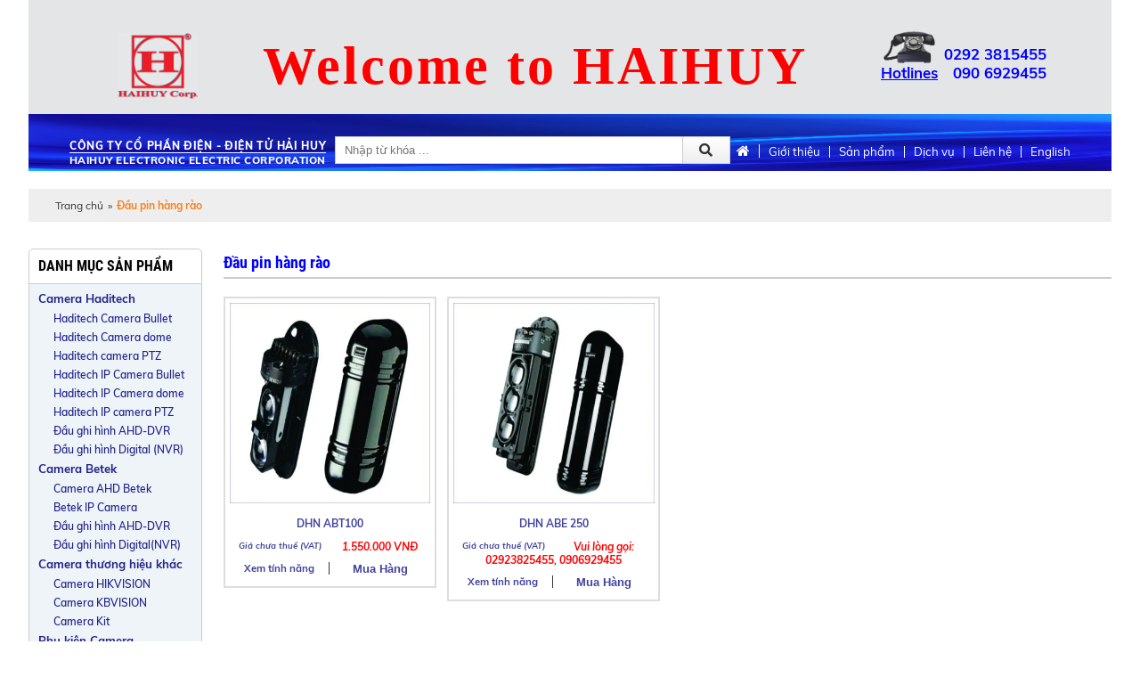

--- FILE ---
content_type: text/html; charset=utf-8
request_url: https://haihuy.net/dau-pin-hang-rao.html
body_size: 15827
content:
<script async src="https://www.googletagmanager.com/gtag/js?id=G-W9XJL4XPPH"></script>

<script>
  window.dataLayer = window.dataLayer || [];
  function gtag(){dataLayer.push(arguments);}
  gtag('js', new Date());

  gtag('config', 'G-W9XJL4XPPH');
</script>
<!--Start of Tawk.to Script-->
<script type="text/javascript">
var Tawk_API=Tawk_API||{}, Tawk_LoadStart=new Date();
(function(){
var s1=document.createElement("script"),s0=document.getElementsByTagName("script")[0];
s1.async=true;
s1.src='https://embed.tawk.to/60029388a9a34e36b96cffec/1es510k41';
s1.charset='UTF-8';
s1.setAttribute('crossorigin','*');
s0.parentNode.insertBefore(s1,s0);
})();
</script>

<!--End of Tawk.to Script-->



<!DOCTYPE html PUBLIC "-//W3C//DTD XHTML 1.0 Transitional//EN" "http://www.w3.org/TR/xhtml1/DTD/xhtml1-transitional.dtd"><html prefix="og: http://ogp.me/ns#" xmlns="http://www.w3.org/1999/xhtml" xml:lang="vi-vn" lang="vi-vn"><head>	<script type="text/javascript">var siteurl='/'; var tmplurl='/templates/ja_social/'; var isRTL = false;</script>
  <base href="https://haihuy.net/dau-pin-hang-rao.html" />
  <meta http-equiv="content-type" content="text/html; charset=utf-8" />
  <meta name="title" content="Đầu pin hàng rào" />
  <title>Đầu pin hàng rào</title>
  <script src="/jquery.min.js" type="text/javascript"></script>
  <script src="/plugins/system/jqueryeasy/jquerynoconflict.js" type="text/javascript" defer="defer"></script>
  <script src="/media/system/js/mootools-core.js" type="text/javascript" defer="defer"></script>
  
  
  <script src="/components/com_virtuemart/assets/js/vmsite.js" type="text/javascript" defer="defer"></script>
  <script src="/components/com_virtuemart/assets/js/vmprices.js" type="text/javascript" defer="defer"></script>
  <script type="text/javascript">
vmSiteurl = 'https://haihuy.net/' ;vmLang = '&amp;lang=vi';
jQuery(document).ready(function () {
	jQuery('.orderlistcontainer').hover(
		function() { jQuery(this).find('.orderlist').stop().show()},
		function() { jQuery(this).find('.orderlist').stop().hide()}
	)
});

  </script>


<link href="/plugins/system/jat3/jat3/base-themes/default/images/favico.ico" rel="shortcut icon" type="image/x-icon" />
<link rel="stylesheet" href="/templates/ja_social/css/template.css" type="text/css">	<link rel="canonical" href="https://haihuy.net/dau-pin-hang-rao.html">

<meta name="viewport" content="width=device-width, initial-scale=1.0, user-scalable=yes">
<link rel="stylesheet" href="/templates/responsive/responsive.css" type="text/css">
<script defer="defer" type="text/javascript" src="/templates/responsive/responsive.js"></script>	</head><body id="bd" class="bd fs3 com_virtuemart">	<div id="ja-khungchinh">	<div class="main">		<div id="ja-header">			<div class="header1">				<div class="main2">					<div class="header1_1">											</div>					<div class="header1_2">											</div>					<div class="header1_3">											</div>				</div>			</div>			<div class="header2">				<div class="main2">					<div class="header2_1">							<div class="ja-workshome" id="Mod370">						<div class="workshome-content">		

<div class="custom"  >
	<p style="text-align: left;"><a href="/"><img src="/images/LOGdOHHC.jpg" height:"80px"/></a></p></div>
		</div>	</div>						</div>					<div class="header2_2">							<div class="ja-workshome" id="Mod384">						<div class="workshome-content">		

<div class="custom"  >
	<p><strong style="text-align: center;"><span style="text-align: center; letter-spacing: 3px; font-size: 500%; color: #ff0000; font-family: 'times new roman', times;">Welcome to HAIHUY</span></strong></p></div>
		</div>	</div>						</div>					<!--<div class="header2_km">											</div>-->					<div class="header2_3">							<div class="ja-workshome" id="Mod378">						<div class="workshome-content">		

<div class="custom"  >
	<table>
<tbody>
<tr>
<td valign="middle">
<p style="text-align: center;"><strong><img src="/images/hline.png" width="58" height="36" alt="hline" /></strong></p>
<p style="text-align: center;"><strong><span style="font-size: 140%;"><span style="text-decoration: underline; color: #0000ff;">Hotlines</span></span></strong></p>
</td>
<td valign="bottom">
<p><strong><span style="font-size: 140%;"><span style="color: #0000ff;">0292&nbsp;</span><span style="color: #000000;"><span style="color: #0000ff;">3815455</span></span></span></strong></p>
<p><strong><span style="font-size: 140%;"><span style="color: #0000ff;">090<span style="color: #ffffff;">&nbsp;</span>6929455</span></span></strong></p>
</td>
</tr>
</tbody>
</table>
<p>&nbsp;</p></div>
		</div>	</div>						</div>									</div>			</div>			<div class="header3">				<div class="main2">					<div class="header3_1">							<div class="ja-workshome" id="Mod385">						<div class="workshome-content">		

<div class="custom"  >
	<h1 style="text-align: justify;font-size: 100%;">CÔNG TY CỔ PHẦN ĐIỆN - ĐIỆN TỬ HẢI HUY</h1>
<h1><span style="font-size: 97%;">HAIHUY ELECTRONIC ELECTRIC CORPORATION</span></h1>
</div>
		</div>	</div>						</div>					<div class="header3_2">							<div class="ja-workshome" id="Mod425">						<div class="workshome-content">		

<div class="custom"  >
	<p><strong style="text-align: center;"><span style="text-align: center; letter-spacing: 1px; font-size: 25px; color: #ff0000; font-family: 'times new roman', times;">Welcome to HAIHUY</span></strong></p></div>
		</div>	</div>		<div class="ja-workshome" id="Mod377">						<div class="workshome-content">		<!--BEGIN Search Box --><form class="searchID377" action="/betek-nvr/search.html" method="get"><div class="module_search search"><input name="keyword" alt="Tìm kiếm" class="inputbox mod_virtuemart_search" type="text" value="" placeholder="Nhập từ khóa ..." /><select name="virtuemart_category_id" class="sp-vmsearch-categories"><option value="0">Tất cả danh mục</option><option  value="223" data-name="Thiết bị máy bom nước"> Thiết bị máy bom nước</option><option  value="185" data-name="Sản phẩm cần thanh lý"> Sản phẩm cần thanh lý</option><option  value="177" data-name="Thông tin"> Thông tin</option><option  value="77" data-name="Sản phẩm"> Sản phẩm</option><option  value="244" data-name="Màn hình Quảng cáo đứng">-- Màn hình Quảng cáo đứng</option><option  value="239" data-name="Máy tính">-- Máy tính</option><option  value="240" data-name="Máy tính AIO (tất cả trong 1)">---- Máy tính AIO (tất cả trong 1)</option><option  value="222" data-name="Tổng đài nội bộ">-- Tổng đài nội bộ</option><option  value="230" data-name="Card mở rộng">---- Card mở rộng</option><option  value="234" data-name="Card KX-NS300">------ Card KX-NS300</option><option  value="233" data-name="Card KX-TDA600">------ Card KX-TDA600</option><option  value="232" data-name="Card KX-HT824">------ Card KX-HT824</option><option  value="231" data-name="Card KX-TE824">------ Card KX-TE824</option><option  value="227" data-name="Tổng Đài Analog và IP">---- Tổng Đài Analog và IP</option><option  value="208" data-name="Đèn LED">-- Đèn LED</option><option  value="250" data-name="LED Năng lượng Mặt trời">---- LED Năng lượng Mặt trời</option><option  value="249" data-name="Đèn LED Ốp Tường">---- Đèn LED Ốp Tường</option><option  value="248" data-name="Đèn LED Sân Vườn">---- Đèn LED Sân Vườn</option><option  value="247" data-name="Đèn LED Hành Lang">---- Đèn LED Hành Lang</option><option  value="246" data-name="Đèn LED BULB">---- Đèn LED BULB</option><option  value="245" data-name="Đèn LED dạng Tuýp">---- Đèn LED dạng Tuýp</option><option  value="242" data-name="Phụ kiện LED">---- Phụ kiện LED</option><option  value="241" data-name="Nguồn Đèn LED">---- Nguồn Đèn LED</option><option  value="238" data-name="Đèn LED Sân Bóng, Tennis,...">---- Đèn LED Sân Bóng, Tennis,...</option><option  value="213" data-name="Đèn Chùm">---- Đèn Chùm</option><option  value="212" data-name="LED Đèn Dưới Nước">---- LED Đèn Dưới Nước</option><option  value="211" data-name="LED Đèn Pha">---- LED Đèn Pha</option><option  value="210" data-name="LED Nhà Xưởng">---- LED Nhà Xưởng</option><option  value="209" data-name="LED Đèn Đường">---- LED Đèn Đường</option><option  value="105" data-name="Màn hình LED">---- Màn hình LED</option><option  value="104" data-name="Bảng hiệu bằng LED">---- Bảng hiệu bằng LED</option><option  value="103" data-name="Đèn LED ốp trần">---- Đèn LED ốp trần</option><option  value="102" data-name="Đèn LED trang trí">---- Đèn LED trang trí</option><option  value="101" data-name="Đèn LED sân khấu">---- Đèn LED sân khấu</option><option  value="190" data-name="Máy bộ đàm">-- Máy bộ đàm</option><option  value="243" data-name="Phụ kiện bộ đàm">---- Phụ kiện bộ đàm</option><option  value="189" data-name="Motorola">---- Motorola</option><option  value="83" data-name="Kenwood">---- Kenwood</option><option  value="178" data-name="Thiết bị cắt và lọc sét">-- Thiết bị cắt và lọc sét</option><option  value="183" data-name="Kim thu sét hiện đại">---- Kim thu sét hiện đại</option><option  value="182" data-name="Kim thu sét cổ điển">---- Kim thu sét cổ điển</option><option  value="181" data-name="Bộ đếm sét">---- Bộ đếm sét</option><option  value="180" data-name="Chống sét lan truyền">---- Chống sét lan truyền</option><option  value="179" data-name="Phụ kiện chống sét">---- Phụ kiện chống sét</option><option  value="176" data-name="Nhà thông minh">-- Nhà thông minh</option><option  value="175" data-name="Camera thương hiệu khác">-- Camera thương hiệu khác</option><option  value="214" data-name="Camera HIKVISION">---- Camera HIKVISION</option><option  value="150" data-name="Camera KBVISION">---- Camera KBVISION</option><option  value="174" data-name="Camera Betek">-- Camera Betek</option><option  value="221" data-name="PTZ Camera">---- PTZ Camera</option><option  value="220" data-name="Đầu ghi hình Digital(NVR)">---- Đầu ghi hình Digital(NVR)</option><option  value="219" data-name="Đầu ghi hình AHD-DVR">---- Đầu ghi hình AHD-DVR</option><option  value="218" data-name="Betek IP Camera Dome">---- Betek IP Camera Dome</option><option  value="217" data-name="Camera AHD, TVI,CVI, CVBS Betek">---- Camera AHD, TVI,CVI, CVBS Betek</option><option  value="216" data-name="Camera Kit">---- Camera Kit</option><option  value="162" data-name="Phụ kiện Camera">-- Phụ kiện Camera</option><option  value="207" data-name="4K CCTV Hybrid Tester">---- 4K CCTV Hybrid Tester</option><option  value="206" data-name="PoE Switch">---- PoE Switch</option><option  value="205" data-name="Sound pickup">---- Sound pickup</option><option  value="204" data-name="Bracket">---- Bracket</option><option  value="203" data-name="UTP Balun">---- UTP Balun</option><option  value="202" data-name="Power Supply">---- Power Supply</option><option  value="161" data-name="Camera Haditech">-- Camera Haditech</option><option  value="172" data-name="Haditech Camera Bullet">---- Haditech Camera Bullet</option><option  value="171" data-name="Haditech Camera dome">---- Haditech Camera dome</option><option  value="170" data-name="Haditech camera PTZ">---- Haditech camera PTZ</option><option  value="169" data-name="Starlight HD camera">---- Starlight HD camera</option><option  value="168" data-name="Đầu ghi hình AHD-DVR">---- Đầu ghi hình AHD-DVR</option><option  value="167" data-name="Haditech IP Camera Bullet">---- Haditech IP Camera Bullet</option><option  value="166" data-name="IP Camera dome">---- IP Camera dome</option><option  value="165" data-name="IP camera PTZ">---- IP camera PTZ</option><option  value="164" data-name="Starlight IP camera">---- Starlight IP camera</option><option  value="163" data-name="Đầu ghi hình Digital (NVR)">---- Đầu ghi hình Digital (NVR)</option><option  value="106" data-name="Thiết bị điện mặt trời">-- Thiết bị điện mặt trời</option><option  value="237" data-name="Đèn năng lượng mặt trời">---- Đèn năng lượng mặt trời</option><option  value="236" data-name="Điện mặt trời Inverter">---- Điện mặt trời Inverter</option><option  value="235" data-name="Panel năng lượng mặt trời">---- Panel năng lượng mặt trời</option><option  value="100" data-name="Nhà thông minh">-- Nhà thông minh</option><option  value="99" data-name="Camera quan sát">-- Camera quan sát</option><option  value="98" data-name="Thiết bị báo trộm">-- Thiết bị báo trộm</option><option  value="120" data-name="Trung tâm có dây">---- Trung tâm có dây</option><option  value="119" data-name="Trung tâm không dây">---- Trung tâm không dây</option><option  value="118" data-name="Trọn bộ báo trộm">---- Trọn bộ báo trộm</option><option  value="117" data-name="Báo động đơn giản">---- Báo động đơn giản</option><option  value="116" data-name="Đầu dò hồng ngoại">---- Đầu dò hồng ngoại</option><option  value="115" data-name="Công tắc từ">---- Công tắc từ</option><option selected="selected" value="114" data-name="Đầu pin hàng rào">---- Đầu pin hàng rào</option><option  value="113" data-name="Công tắc đèn hông ngoại">---- Công tắc đèn hông ngoại</option><option  value="112" data-name="Thiết bị hẹn giờ">---- Thiết bị hẹn giờ</option><option  value="111" data-name="Chuông cửa có hình">---- Chuông cửa có hình</option><option  value="110" data-name="khóa cửa thẻ từ">---- khóa cửa thẻ từ</option><option  value="109" data-name="Phụ kiện báo trộm">---- Phụ kiện báo trộm</option><option  value="97" data-name="Thiết bị báo cháy">-- Thiết bị báo cháy</option><option  value="173" data-name="Trung tâm báo cháy">---- Trung tâm báo cháy</option><option  value="136" data-name="Đầu dò khói & dò nhiệt">---- Đầu dò khói & dò nhiệt</option><option  value="135" data-name="Đầu Báo Rò Rỉ Gas">---- Đầu Báo Rò Rỉ Gas</option><option  value="134" data-name="Công tắc khẩn">---- Công tắc khẩn</option><option  value="133" data-name="Chuông & còi báo động">---- Chuông & còi báo động</option><option  value="132" data-name="Đèn khẩn cấp, Đèn Exit">---- Đèn khẩn cấp, Đèn Exit</option><option  value="131" data-name="Bình Chữa Cháy">---- Bình Chữa Cháy</option><option  value="130" data-name="Vòi Chữa Cháy">---- Vòi Chữa Cháy</option><option  value="129" data-name="Tủ PCCC Các Loại">---- Tủ PCCC Các Loại</option><option  value="128" data-name="Thiết Bị Chống Sét">---- Thiết Bị Chống Sét</option><option  value="127" data-name="Máy Bơm Chữa Cháy">---- Máy Bơm Chữa Cháy</option><option  value="126" data-name="Đầu phun Sprinkler">---- Đầu phun Sprinkler</option><option  value="125" data-name="Van - Lăng - Họng Các Loại">---- Van - Lăng - Họng Các Loại</option><option  value="124" data-name="Thiết Bị Bảo Hộ Lao Động">---- Thiết Bị Bảo Hộ Lao Động</option><option  value="123" data-name="Thiết Bị Bảo Hộ Lao Động">---- Thiết Bị Bảo Hộ Lao Động</option><option  value="122" data-name="Thang dây thoát hiểm">---- Thang dây thoát hiểm</option><option  value="121" data-name="Phụ Kiện PCCC">---- Phụ Kiện PCCC</option><option  value="93" data-name="Ghi âm điện thoại">-- Ghi âm điện thoại</option><option  value="81" data-name="Máy hủy giấy">-- Máy hủy giấy</option><option  value="84" data-name="Download Catalogue">-- Download Catalogue</option><option  value="82" data-name="Micro hội nghị">-- Micro hội nghị</option><option  value="80" data-name="Máy đếm tiền">-- Máy đếm tiền</option><option  value="79" data-name="Máy chấm công">-- Máy chấm công</option><option  value="78" data-name="Điện thoại">-- Điện thoại</option><option  value="229" data-name="Phụ Kiện Điện Thoại">---- Phụ Kiện Điện Thoại</option><option  value="226" data-name="Điện thoại không dây">---- Điện thoại không dây</option><option  value="225" data-name="Điện thoại bàn">---- Điện thoại bàn</option><option  value="224" data-name="Điện thoại IP">---- Điện thoại IP</option></select><select class="selectID selectID76" name="customfields[76]"><option  value="0">Thành phố</option><option  value="Tp Hồ Chí Minh">Tp Hồ Chí Minh</option><option  value="Bình Dương">Bình Dương</option><option  value="Đồng Nai">Đồng Nai</option><option  value="Long An">Long An</option><option  value="Vũng Tàu">Vũng Tàu</option></select><input type="hidden" name="custom_parent_id" value="45" /><span data-searchID="377" value="Tìm kiếm" class="buttontim button"/><i class="fa fa-search"></i></span></div>		<input type="hidden" name="limitstart" value="0" />		<input type="hidden" name="option" value="com_virtuemart" />		<input type="hidden" name="view" value="category" />	  </form><!-- End Search Box --><script type="text/javascript">	jQuery(document).ready(function($){		$('.buttontim').click(function(){			var form = '.searchID' + $(this).attr('data-searchid');			$(form).find('.selectID').each(function(){				if( $(this).val() == '0' ){					$(this).attr('disabled',true);				}			});			$(form).submit();		});	});	</script>		</div>	</div>						</div>					<div class="header3_3">							<div class="ja-workshome" id="Mod366">						<div class="workshome-content">		
<ul class="menu level0">
<li class="item-991"><a href="/" > </a></li><li class="item-1010"><a href="/gioi-thieu.html" >Giới thiệu</a></li><li class="item-1006"><a href="/san-pham.html" >Sản phẩm</a></li><li class="item-1003"><a href="/dich-vu.html" >Dịch vụ</a></li><li class="item-1011"><a href="/lien-he.html" >Liên hệ</a></li><li class="item-1121"><a href="/en" >English</a></li></ul>
		</div>	</div>						</div>				</div>			</div>		</div>		<div id="ja-menungang">			<div class="menungang">				<div class="main2">									</div>			</div>		</div>		<div id="ja-slideshow">			<div class="slideshow1">				<div class="main2">									</div>			</div>			<div class="slideshow2">				<div class="main2">									</div>			</div>		</div>		<div id="ja-dinhhuong">			<div class="dinhhuong1">				<div class="main2">						<div class="ja-workshome" id="Mod380">						<div class="workshome-content">		<span class="breadcrumbs pathway">
<a href="/" class="pathway">Trang chủ</a><span>»</span><strong>Đầu pin hàng rào</strong></span>		</div>	</div>					</div>			</div>		</div>		<div id="ja-extra">			<div class="extra1">				<div class="main2">									</div>			</div>			<div class="extra2">				<div class="main2">									</div>			</div>		</div>		<div id="ja-noidunggiua" class="noleft ">			<div class="main2">									<div id="ja-cotgiua">						<div class="errorclass" style="display:none;">
<div id="system-message-container">
</div></div>						<div class="noidungtren1">													</div>						<div class="noidungtren2">													</div>						<div class="ja-workshome trangdmsp">
	<div class="workshome-title">
		<h2>
			<span>
				Đầu pin hàng rào			</span>
		</h2>
	</div>
	<div class="workshome-content">
	
		<div class="category_description">
					</div>
		
		<div class="category-view">	
					</div>

		<div class="browse-view">
													<div class="orderby-displaynumber">
					<div class="width70 floatleft">
						<div class="orderlistcontainer"><div class="title">Sắp xếp theo</div><div class="activeOrder"><a title=" +/-" href="/dau-pin-hang-rao/orderDesc.html?filter_product=0">Ngày tạo sản phẩm  +/-</a></div><div class="orderlist"><div><a title="Tên sản phẩm" href="/dau-pin-hang-rao/by,product_name.html?filter_product=0">Tên sản phẩm</a></div><div><a title="Giá sản phẩm" href="/dau-pin-hang-rao/by,product_price.html?filter_product=0">Giá sản phẩm</a></div></div></div>											</div>
					<div class="width30 floatright display-number">
Results 1 - 2 of 2<br/><select name="" class="inputbox" size="1" onchange="window.top.location.href=this.options[this.selectedIndex].value">
	<option value="/dau-pin-hang-rao/results,1-20.html?filter_product=0">20</option>
	<option value="/dau-pin-hang-rao/results,1-40.html?filter_product=0">40</option>
	<option value="/dau-pin-hang-rao/results,1-80.html?filter_product=0">80</option>
	<option value="/dau-pin-hang-rao/results,1-200.html?filter_product=0">200</option>
	<option value="/dau-pin-hang-rao/results,1-28.html?filter_product=0" selected="selected">28</option>
</select>
</div>
					<div class="vm-pagination">
												<span style="float:right"></span>
					</div>
				</div>
				<div class="orderby-sapxep">
					<form class="locsp" name="locsp" method="get">
						<div class="locsp_block">
																<span>
									Sắp xếp								</span>
								<select class="selectsapxep">
									<option selected>Sắp xếp sản phẩm</option>
									<option  data-orderby="product_name" data-sapxep="ASC">Tên sản phẩm: A-Z</option>
									<option  data-orderby="product_name" data-sapxep="DESC">Tên sản phẩm: Z-A</option>
									<option  data-orderby="product_price" data-sapxep="ASC">Giá: thấp đến cao</option>
									<option  data-orderby="product_price" data-sapxep="DESC">Giá: cao đến thấp</option>
									<option  data-orderby="created_on" data-sapxep="DESC">Ngày tạo: mới đến cũ</option>
									<option  data-orderby="created_on" data-sapxep="ASC">Ngày tạo: cũ đến mới</option>
								</select>
								<input disabled="disabled" class="selectsapxep_1" type="hidden" name="orderby" value="" />
								<input disabled="disabled" class="selectsapxep_2" type="hidden" name="sapxep" value="" />
						</div>
						<script type="text/javascript">
							jQuery(document).ready(function($){
								function changeselect(){
									if($('.selectsapxep').find('option:selected').text() == 'Sắp xếp sản phẩm'){
										$('.selectsapxep_1').attr('disabled',true);
										$('.selectsapxep_2').attr('disabled',true);
									}
									else{
										$('.selectsapxep_1').attr('disabled',false);
										$('.selectsapxep_2').attr('disabled',false);
										$('.selectsapxep_1').val($('.selectsapxep').find('option:selected').attr('data-orderby'));
										$('.selectsapxep_2').val($('.selectsapxep').find('option:selected').attr('data-sapxep'));
									}
									$('.locsp').submit();
								}
								$('.orderby-sapxep select').change(function(){
									changeselect();
								});
							});
						</script>
						<input type="hidden" name="option" value="com_virtuemart" />
						<input type="hidden" name="view" value="category" />
						<input type="hidden" name="virtuemart_category_id" value="114" />
					</form>
				</div>
				<div class="row">						<div class="blocksp">
							<div class="spacer">
								<div class="product-anh">
									<a href="/dau-pin-hang-rao/dhn-abt100.html"><img class="browseProductImage" alt="DHN ABT100" src="/images/stories/virtuemart/product/resized/dhn-abt100_400x400.jpg"></a>								</div>
								<div class="product-thongtin">
									<h3 class="product-thongtin-ten"><a href="/dau-pin-hang-rao/dhn-abt100.html">DHN ABT100</a></h3>
																			<div class="product-thongtin-mota"><p><span>2 tia hồng ngoại.</span></p>
<p><span>Hoán chuyểntần số kỹ thuật số.</span></p>
<p><span>Đầu dò hồng ngoại xa 100m cao 0.25m.</span></p>
<p><span>Đèn LED hồng ngoại.</span></p>
<p><span>Chất liệu nhựa PC Che sương và mưa, nắng. </span></p>
<p><span style="font-size: 12pt; font-family: 'Times New Roman', serif;">Ứng dụng làm hàng rào điện tử.</span></p></div>
																		  
									<div class="product-thongtin-salesPrice" data-price="1550000">1.550.000 VNĐ</div>									
									<div class="seemore">
										
										<div class="seetc">
											<a href="/dau-pin-hang-rao/dhn-abt100.html">Xem tính năng</a>
										</div>

									</div>

																			<div class="product-thongtin-muahang">
											<form method="post" class="product" action="index.php" id="addtocartproduct1488">
												<div class="addtocart-bar">
													<span class="quantity-box">
													  <input style="display: none;" class="quantity-input" name="quantity[]" value="1" type="text" />
													</span>
																																								<span class="nutaddtocart">
															<i class="fa fa-cart-plus"></i>
															<input name="addtocart" class="addtocart-button" value="Mua hàng" type="submit" />
														</span>
																									</div>
												<input class="pname" value="DHN ABT100" type="hidden" />
												<input name="option" value="com_virtuemart" type="hidden" />
												<input name="view" value="cart" type="hidden" /><noscript><input name="task" value="add" type="hidden" /></noscript>
												<input name="virtuemart_product_id[]" value="1488" type="hidden" />
												<input name="virtuemart_manufacturer_id" value="Array" type="hidden" />
												<input name="virtuemart_category_id[]" value="114" type="hidden" />
											</form>
										</div>
																										</div>
							</div>
						</div>
												<div class="blocksp">
							<div class="spacer">
								<div class="product-anh">
									<a href="/dau-pin-hang-rao/dhn-abe-250.html"><img class="browseProductImage" alt="DHN ABE 250" src="/images/stories/virtuemart/product/resized/dhn-abe-250_400x400.jpg"></a>								</div>
								<div class="product-thongtin">
									<h3 class="product-thongtin-ten"><a href="/dau-pin-hang-rao/dhn-abe-250.html">DHN ABE 250</a></h3>
																			<div class="product-thongtin-mota"></div>
																		  
									<div class="product-thongtin-salesPrice" data-price="0">Vui lòng gọi:
02923825455,
0906929455</div>									
									<div class="seemore">
										
										<div class="seetc">
											<a href="/dau-pin-hang-rao/dhn-abe-250.html">Xem tính năng</a>
										</div>

									</div>

																			<div class="product-thongtin-muahang">
											<form method="post" class="product" action="index.php" id="addtocartproduct1487">
												<div class="addtocart-bar">
													<span class="quantity-box">
													  <input style="display: none;" class="quantity-input" name="quantity[]" value="1" type="text" />
													</span>
																																								<span class="nutaddtocart">
															<i class="fa fa-cart-plus"></i>
															<input name="addtocart" class="addtocart-button" value="Mua hàng" type="submit" />
														</span>
																									</div>
												<input class="pname" value="DHN ABE 250" type="hidden" />
												<input name="option" value="com_virtuemart" type="hidden" />
												<input name="view" value="cart" type="hidden" /><noscript><input name="task" value="add" type="hidden" /></noscript>
												<input name="virtuemart_product_id[]" value="1487" type="hidden" />
												<input name="virtuemart_manufacturer_id" value="Array" type="hidden" />
												<input name="virtuemart_category_id[]" value="114" type="hidden" />
											</form>
										</div>
																										</div>
							</div>
						</div>
						</div>					<div class="vm-pagination"><span></span></div>
					</div>
	</div>
</div>						<div class="noidungduoi1">													</div>						<div class="noidungduoi2">													</div>					</div>									<div id="ja-cotphai">							<div class="ja-workshome" id="Mod326">						<div class="workshome-title"><h2><span>Danh mục sản phẩm</span></h2></div>				<div class="workshome-content">		
<ul class="menu level0">
<li class="item-1184"><a href="/camera-haditech.html" >Camera Haditech</a></li><li class="item-1185"><a href="/ahd-camera-bullet.html" >Haditech Camera Bullet</a></li><li class="item-1186"><a href="/ahd-camera-dome.html" >Haditech Camera dome</a></li><li class="item-1187"><a href="/ahd-camera-ptz-1.html" >Haditech camera PTZ</a></li><li class="item-1190"><a href="/haditech-ip-camera-bullet.html" >Haditech IP Camera Bullet</a></li><li class="item-1191"><a href="/haditech-ip-camera-dome.html" >Haditech IP Camera dome</a></li><li class="item-1192"><a href="/haiditech-ip-camera-ptz.html" >Haditech IP camera PTZ</a></li><li class="item-1189"><a href="/ahd-dvr.html" >Đầu ghi hình AHD-DVR</a></li><li class="item-1194"><a href="/nvr.html" >Đầu ghi hình Digital (NVR)</a></li><li class="item-1173"><a href="/camera-betek-1.html" >Camera Betek</a></li><li class="item-1174"><a href="/camera-ahd-betek.html" >Camera AHD Betek</a></li><li class="item-1179"><a href="/betek-ip-camera.html" >Betek IP Camera</a></li><li class="item-1178"><a href="/dau-ghi-hinh-ahd-dvr.html" >Đầu ghi hình AHD-DVR</a></li><li class="item-1183"><a href="/betek-nvr.html" >Đầu ghi hình Digital(NVR)</a></li><li class="item-992 deeper parent"><a href="/camera-hieu-khac-1.html" >Camera thương hiệu khác</a><ul class="level15"><li class="item-1166"><a href="/camera-hieu-khac-1/ip-camera-than.html" >IP Camera thân</a></li><li class="item-1195"><a href="/camera-hieu-khac-1/phu-kien-camera.html" >Phụ kiện Camera</a></li></ul></li><li class="item-1030"><a href="/cam-hikvision.html" >Camera HIKVISION</a></li><li class="item-1246"><a href="/cam-kbvision.html" >Camera KBVISION</a></li><li class="item-1172"><a href="/camera-kit.html" >Camera Kit</a></li><li class="item-1269 deeper parent"><a href="/phu-kien-camera.html" >Phụ kiện Camera</a><ul class="level4"><li class="item-1275"><a href="/phu-kien-camera/power-supply.html" >Power Supply</a></li><li class="item-1276"><a href="/phu-kien-camera/utp-balun.html" >UTP Balun</a></li><li class="item-1277"><a href="/phu-kien-camera/bracket.html" >Bracket</a></li><li class="item-1278"><a href="/phu-kien-camera/sound-pickup.html" >Sound pickup</a></li><li class="item-1279"><a href="/phu-kien-camera/poe-switch.html" >PoE Switch</a></li><li class="item-1280"><a href="/phu-kien-camera/4k-cctv-hybrid-tester.html" >4K CCTV Hybrid Tester</a></li></ul></li><li class="item-1238"><a href="/power-supply.html" >Power Supply</a></li><li class="item-1239"><a href="/utp-balun.html" >UTP Balun</a></li><li class="item-1240"><a href="/brac-ket.html" >Bracket</a></li><li class="item-1241"><a href="/sound-pickup.html" >Sound pickup</a></li><li class="item-1242"><a href="/poe-switch.html" >PoE Switch</a></li><li class="item-1243"><a href="/4k-cctv-hybrid-tester.html" >4K CCTV Hybrid Tester</a></li><li class="item-1225"><a href="/den-led-menu.html" >Đèn LED</a></li><li class="item-1199"><a href="/den-led-op-tran.html" >Đèn LED Ốp Trần</a></li><li class="item-1201"><a href="/den-led-san-khau.html" >Đèn LED sân khấu</a></li><li class="item-1288"><a href="/den-led-dang-tuyp.html" >Đèn LED dạng Tuýp</a></li><li class="item-1289"><a href="/den-led-bulb.html" >Đèn LED BULB</a></li><li class="item-1292"><a href="/den-led-op-tuong.html" >Đèn LED Ốp Tường</a></li><li class="item-1290"><a href="/den-led-hanh-lang.html" >Đèn LED Hành Lang</a></li><li class="item-1291"><a href="/den-led-san-vuon.html" >Đèn LED Sân Vườn</a></li><li class="item-1293"><a href="/led-nang-luong-mat-troi.html" >LED Năng lượng Mặt trời</a></li><li class="item-1266"><a href="/led-stadium.html" >LED Sân Bóng,Tennis,...</a></li><li class="item-1226"><a href="/den-duong.html" >LED Đèn Đường</a></li><li class="item-1228"><a href="/den-pha.html" >LED Đèn Pha</a></li><li class="item-1227"><a href="/den-nha-xuong.html" >LED Đèn Nhà Xưởng</a></li><li class="item-1244"><a href="/led-den-duoi-nuoc.html" >LED Đèn Dưới Nước</a></li><li class="item-1200"><a href="/den-led-trang-tri.html" >Đèn LED trang trí</a></li><li class="item-1245"><a href="/den-chum.html" >Đèn Chùm</a></li><li class="item-1203"><a href="/man-hinh-led.html" >Màn hình LED</a></li><li class="item-1202"><a href="/bang-hieu-bang-led.html" >Bảng hiệu bằng LED</a></li><li class="item-1270"><a href="/nguon-den-led.html" >Nguồn đèn LED</a></li><li class="item-1271"><a href="/phu-kien-led.html" >Phụ kiện LED </a></li><li class="item-993"><a href="/thiet-bi-bao-trom.html" >Thiết bị báo trộm</a></li><li class="item-1139"><a href="/trung-tam-co-day.html" >Trung tâm có dây</a></li><li class="item-1140"><a href="/trung-tam-khong-day.html" >Trung tâm không dây</a></li><li class="item-1141"><a href="/tron-bo-bao-trom.html" >Trọn bộ báo trộm</a></li><li class="item-1142"><a href="/bao-dong-don-gian.html" >Báo động đơn giản</a></li><li class="item-1143"><a href="/dau-do-hong-ngoai.html" >Đầu dò hồng ngoại</a></li><li class="item-1144"><a href="/cong-tac-tu.html" >Công tắc từ</a></li><li class="item-1146"><a href="/cong-tac-den-hong-ngoai.html" >Công tắc đèn hồng ngoại</a></li><li class="item-1138"><a href="/khoa-cua-thong-minh.html" >Khóa cửa thông minh</a></li><li class="item-1147"><a href="/thiet-bi-hen-gio.html" >Thiết bị hẹn giờ</a></li><li class="item-1145 current active"><a href="/dau-pin-hang-rao.html" >Đầu pin hàng rào</a></li><li class="item-1148"><a href="/chuong-cua-co-hinh.html" >Chuông cửa có hình</a></li><li class="item-1137"><a href="/phu-kien-bao-trom.html" >Phụ kiện báo trộm</a></li><li class="item-994 deeper parent"><a href="/thiet-bi-bao-chay.html" >Thiết bị báo cháy</a><ul class="level40"><li class="item-1149"><a href="/thiet-bi-bao-chay/trung-tam-bao-chay.html" >Trung tâm báo cháy</a></li><li class="item-1150"><a href="/thiet-bi-bao-chay/dau-do-khoi-do-nhiet.html" >Đầu dò khói &amp; dò nhiệt</a></li><li class="item-1151"><a href="/thiet-bi-bao-chay/dau-bao-ro-ri-gas.html" >Đầu Báo Rò Rỉ Gas</a></li><li class="item-1152 deeper parent"><a href="/thiet-bi-bao-chay/cong-tac-khan.html" >Công tắc khẩn</a><ul class="level44"><li class="item-1218"><a href="/thiet-bi-bao-chay/cong-tac-khan/cong-tac-khan.html" >Công tắc khẩn</a></li></ul></li><li class="item-1153"><a href="/thiet-bi-bao-chay/chuong-coi-bao-dong.html" >Chuông &amp; còi báo động</a></li><li class="item-1154"><a href="/thiet-bi-bao-chay/den-khan-cap-den-exit.html" >Đèn khẩn cấp, Đèn Exit</a></li><li class="item-1157"><a href="/thiet-bi-bao-chay/tu-pccc-cac-loai.html" >Các Loại Tủ PCCC</a></li><li class="item-1161"><a href="/thiet-bi-bao-chay/van-lang-hong-cac-loai.html" >Các Loại Van, Lăng, Họng </a></li><li class="item-1156"><a href="/thiet-bi-bao-chay/voi-chua-chay.html" >Vòi Chữa Cháy</a></li><li class="item-1160"><a href="/thiet-bi-bao-chay/dau-phun-sprinkler.html" >Đầu phun Sprinkler</a></li><li class="item-1159"><a href="/thiet-bi-bao-chay/may-bom-chua-chay.html" >Máy Bơm Chữa Cháy</a></li><li class="item-1155"><a href="/thiet-bi-bao-chay/binh-chua-chay.html" >Bình Chữa Cháy</a></li><li class="item-1163"><a href="/thiet-bi-bao-chay/thang-day-thoa-t-hie-m.html" >Thang dây thoát hiểm</a></li><li class="item-1162"><a href="/thiet-bi-bao-chay/thiet-bi-bao-ho-lao-dong.html" >Thiết Bị Bảo Hộ Lao Động</a></li><li class="item-1164"><a href="/thiet-bi-bao-chay/phu-kien-pccc.html" >Phụ Kiện PCCC</a></li></ul></li><li class="item-1034 deeper parent"><a href="/thiet-bi-cat-va-loc-set.html" >Thiết bị cắt và lọc sét</a><ul class="level1"><li class="item-1206"><a href="/thiet-bi-cat-va-loc-set/kim-thu-set-hien-dai.html" >Kim thu sét hiện đại</a></li><li class="item-1207"><a href="/thiet-bi-cat-va-loc-set/kim-thu-set-co-dien.html" >Kim thu sét cổ điển</a></li><li class="item-1208"><a href="/thiet-bi-cat-va-loc-set/bo-dem-set.html" >Bộ đếm sét</a></li><li class="item-1209"><a href="/thiet-bi-cat-va-loc-set/chong-set-lan-truyen.html" >Chống sét lan truyền</a></li><li class="item-1210"><a href="/thiet-bi-cat-va-loc-set/phu-kien-chong-set.html" >Phụ kiện chống sét</a></li></ul></li><li class="item-1233 deeper parent"><a href="/tong-dai-noi-bo.html" >Tổng Đài Nội Bộ</a><ul class="level1"><li class="item-1252"><a href="/tong-dai-noi-bo/tong-dai-analog-ip.html" >Tổng Đài Analog và IP</a></li><li class="item-1255 deeper parent"><a href="/tong-dai-noi-bo/card-tong-dai.html" >Card mở rộng</a><ul class="level3"><li class="item-1256"><a href="/tong-dai-noi-bo/card-tong-dai/card-te-824.html" >Card KX-TE824 </a></li><li class="item-1257"><a href="/tong-dai-noi-bo/card-tong-dai/card-kx-ht.html" >Card KX-HT824</a></li><li class="item-1258"><a href="/tong-dai-noi-bo/card-tong-dai/card-kx-tda.html" >Card KX-TDA600</a></li><li class="item-1260"><a href="/tong-dai-noi-bo/card-tong-dai/card-kx-ns300.html" >Card KX-NS300</a></li></ul></li></ul></li><li class="item-1037"><a href="/may-dem-tien.html" >Máy đếm tiền</a></li><li class="item-1267 deeper parent"><a href="/may-tinh.html" >Máy tính ( PC )</a><ul class="level2"><li class="item-1268"><a href="/may-tinh/may-tinh-tat-ca-trong-mot.html" >Máy tính tất cả trong một</a></li></ul></li><li class="item-1281"><a href="/man-hinh-quang-cao-dung.html" >Màn hình Quảng cáo đứng</a></li><li class="item-1230 deeper parent"><a href="/dien-thoai.html" >Điện thoại</a><ul class="level2"><li class="item-1250"><a href="/dien-thoai/dien-thoai-ban.html" >Điện thoại bàn</a></li><li class="item-1251"><a href="/dien-thoai/dien-thoai-khong-day.html" >Điện thoại không dây</a></li><li class="item-1249"><a href="/dien-thoai/dien-thoai-ip.html" >Điện thoại IP</a></li><li class="item-1254"><a href="/dien-thoai/phu-kien-dien-thoai.html" >Phụ Kiện Điện Thoại</a></li></ul></li><li class="item-995"><a href="/may-huy-giay.html" >Máy hủy giấy</a></li><li class="item-996"><a href="/may-cham-cong.html" >Máy chấm công</a></li><li class="item-1087 deeper parent"><a href="/may-bo-dam.html" >Máy bộ đàm</a><ul class="level3"><li class="item-1223"><a href="/may-bo-dam/hang-motorola.html" >Hãng Motorola</a></li><li class="item-1224"><a href="/may-bo-dam/hang-kenwood.html" >Hãng Kenwood</a></li><li class="item-1272"><a href="/may-bo-dam/phu-kien-bo-dam.html" >Phụ kiện bộ đàm</a></li></ul></li><li class="item-1088"><a href="/micro-hoi-nghi.html" >Micro hội nghị</a></li><li class="item-1198"><a href="/nha-thong-minh.html" >Nhà thông minh</a></li><li class="item-1204 deeper parent"><a href="/thiet-bi-dien-mat-troi.html" >Thiết bị điện mặt trời</a><ul class="level3"><li class="item-1234"><a href="/thiet-bi-dien-mat-troi/pannel-nang-luong-mat-troi.html" >Panel năng lượng mặt trời</a></li><li class="item-1235"><a href="/thiet-bi-dien-mat-troi/dien-mat-troi-inverter.html" >Điện mặt trời Inverter</a></li><li class="item-1236"><a href="/thiet-bi-dien-mat-troi/den-nang-luong-mat-troi.html" >Đèn năng lượng mặt trời</a></li></ul></li><li class="item-1205"><a href="/download-catalogue.html" >Download catalogue</a></li><li class="item-1237"><a href="/hang-ton-kho-thanh-ly.html" >Hàng tồn kho thanh lý</a></li></ul>
		</div>	</div>		<div class="ja-workshome" id="Mod389">						<div class="workshome-title"><h2><span>Thông tin</span></h2></div>				<div class="workshome-content">		
<ul class="menu level0">
<li class="item-1123 deeper parent"><a href="https://haihuy.net/so-do-lap-dat-thiet-bi.html" >Sơ đồ lắp đặt thiết bị</a><ul class="level1"><li class="item-1216"><a href="https://haihuy.net/so-do-lap-dat-thiet-bi/so-do-lap-dat-bao-chay.html" >Sơ đồ lắp đặt báo cháy</a></li><li class="item-1217"><a href="https://haihuy.net/so-do-lap-dat-thiet-bi/so-do-lap-dat-bao-trom.html" >Sơ đồ lắp đặt báo trộm</a></li><li class="item-1259"><a href="https://haihuy.net/so-do-lap-dat-thiet-bi/so-do-lap-dat-camera-an-ninh.html" >Sơ đồ lắp đặt camera an ninh</a></li></ul></li><li class="item-1124"><a href="https://haihuy.net/download-phan-mem.html" >Download phần mềm</a></li><li class="item-1125"><a href="https://haihuy.net/huong-dan-lap-va-cai-dat.html" >Hướng dẫn lắp và cài đặt</a></li><li class="item-1212"><a href="https://haihuy.net/huong-dan-xem-camera-qua-mang.html" >Hướng dẫn xem camera từ xa</a></li><li class="item-1131"><a href="https://haihuy.net/chinh-sach-bao-hanh.html" >Chính sách bảo hành</a></li><li class="item-1132"><a href="https://haihuy.net/chinh-sach-dai-ly.html" >Chính sách đại lý</a></li><li class="item-1133"><a href="https://haihuy.net/khach-hang-tieu-bieu.html" >Khách hàng tiêu biểu</a></li><li class="item-1117"><a href="https://haihuy.net/hinh-anh-cong-ty.html" >Hình ảnh công ty</a></li><li class="item-1127"><a href="https://haihuy.net/hoat-dong-xa-hoi.html" >Hoạt động xã hội</a></li><li class="item-1115"><a href="https://haihuy.net/thu-vien-sach-noi.html" >Thư viện sách nói</a></li><li class="item-1116 deeper parent"><a href="https://haihuy.net/can-tuyen-nhan-su.html" >Cần tuyển nhân sự </a><ul class="level10"><li class="item-1262"><a href="https://haihuy.net/can-tuyen-nhan-su/nhan-vien-kinh-doanh.html" >Nhân viên kinh doanh(Sales)</a></li><li class="item-1263"><a href="https://haihuy.net/can-tuyen-nhan-su/nhan-vien-ke-toan.html" >Nhân viên kế toán</a></li><li class="item-1264"><a href="https://haihuy.net/can-tuyen-nhan-su/nhan-vien-ky-thuat.html" >Nhân viên kỹ thuật</a></li><li class="item-1265"><a href="https://haihuy.net/can-tuyen-nhan-su/nhan-vien-it.html" >Nhân viên IT</a></li></ul></li><li class="item-1261"><a href="https://haihuy.net/cong-trinh-tieu-bieu.html" >Công trình tiêu biểu</a></li></ul>
		</div>	</div>		<div class="ja-workshome" id="Mod363">						<div class="workshome-title"><h2><span>Thống kê truy cập</span></h2></div>				<div class="workshome-content">		<div class="mt_visitcounter">
	<div class="mt_visitcounter_trong">
		<div class="vis_table" style="visibility:hidden;">
			<div class="vis_row vis0">
				<div class="vis_cell">
					<i class="fa fa-user"></i>
				</div>
				<div class="vis_cell">
					Đang truy cập				</div>
				<div class="vis_cell">
					82				</div>
			</div>
			
			<div class="vis_row vis1">
				<div class="vis_cell">
					<i class="fa fa-user"></i>
				</div>
				<div class="vis_cell">
					Hôm nay				</div>
				<div class="vis_cell">
					164				</div>
			</div>
			<!--
			<div class="vis_row vis2">
				<div class="vis_cell">
					<i class="fa fa-user"></i>
				</div>
				<div class="vis_cell">
					Hôm qua				</div>
				<div class="vis_cell">
									</div>
			</div>
			<div class="vis_row vis3">
				<div class="vis_cell">
					<i class="fa fa-user"></i>
				</div>
				<div class="vis_cell">
					Tuần này				</div>
				<div class="vis_cell">
									</div>
			</div>
			<div class="vis_row vis4">
				<div class="vis_cell">
					<i class="fa fa-user"></i>
				</div>
				<div class="vis_cell">
					Tuần trước				</div>
				<div class="vis_cell">
									</div>
			</div>
			-->
			<div class="vis_row vis5">
				<div class="vis_cell">
					<i class="fa fa-user"></i>
				</div>
				<div class="vis_cell">
					Tháng này				</div>
				<div class="vis_cell">
					66582				</div>
			</div>
			<div class="vis_row vis6">
				<div class="vis_cell">
					<i class="fa fa-user"></i>
				</div>
				<div class="vis_cell">
					Tháng trước				</div>
				<div class="vis_cell">
					108887				</div>
			</div>
			<div class="vis_row vis7">
				<div class="vis_cell">
					<i class="fa fa-users"></i>
				</div>
				<div class="vis_cell">
					Tổng cộng				</div>
				<div class="vis_cell">
					7652947				</div>
			</div>
								</div>
	</div>
	<div class="reloadvis"><i class="fa fa-spinner cart_spiners" style="display:inline-block;"></i></div>
</div>
<script type="text/javascript" defer="defer">
	var url_k2 = "index.php?option=com_k2&view=itemlist";
	jQuery(document).ready(function($){
		$('.mt_visitcounter_trong').load(url_k2 + ' .mt_visitcounter_trong .vis_table',function(){
			$('.mt_visitcounter_trong .vis_table').css('visibility','visible');
			$('.reloadvis').hide();
		});
	});
</script>		</div>	</div>		<div class="ja-workshome" id="Mod386">						<div class="workshome-title"><h2><span>Hỗ trợ online</span></h2></div>				<div class="workshome-content">		

<div class="custom"  >
	<table border="0" style="width: 100%;">
<tbody>
<tr>
<td valign="bottom" style="width: 36%; text-align: right; padding-right: 5%;">
<p><span style="text-decoration: underline;"> <img src="/images/hline.png" alt="phone" width="55" height="36" /></span><span style="text-decoration: underline;"><br /></span></p>
<p><span style="text-decoration: underline;"><span style="color: #0000ff; font-size: 120%;">Hotline:</span></span></p>
</td>
<td valign="bottom" style="width: 50%;">
<p><span style="font-size: 100%; color: #ff0000;"><span style="font-size: 110%;">0292</span><span style="font-size: 140%;"><strong>3815455</strong></span></span></p>
<p><span style="font-size: 100%; color: #ff0000;"><span style="font-size: 110%;">090</span><span style="font-size: 140%;"><strong>6929455</strong></span></span></p>
</td>
</tr>
<tr>
<td valign="bottom" colspan="2" style="text-align: center;"><span style="font-size: 120%;"><strong><span style="color: #0000ff;">Hỗ trợ kỹ thuật</span><span style="color: #0000ff;">&nbsp;</span></strong></span></td>
</tr>
<tr>
<td valign="bottom" colspan="2"><a href="skype:haihuycorp?chat&amp;amp;text="><img src="/images/skypee.png" width="155" height="30" alt="skypee" style="display: block; margin-left: auto; margin-right: auto;" /></a></td>
</tr>
<tr>
<td valign="bottom" colspan="2" style="text-align: center;"><a href="https://zalo.me/0903929455"><img src="/images/zaloo.png" width="99" height="39" alt="zaloo" /></a></td>
</tr>
<tr>
<td valign="bottom" colspan="2" style="text-align: center;"><span style="font-size: 120%;"><strong><span style="color: #0000ff;">Tư vấn bán hàng</span></strong></span><span style="font-size: 110%; color: #0000ff;"><br /></span></td>
</tr>
<tr>
<td valign="bottom" style="text-align: center;" colspan="2"><a href="skype:thanh07nt?call"><img src="/images/skypee.png" width="155" height="30" alt="skypee" style="margin-right: auto; margin-left: auto; display: block;" /></a></td>
</tr>
<tr>
<td valign="bottom" style="text-align: center;" colspan="2"><a href="https://zalo.me/0906929455" style="text-align: center;"><img src="/images/zaloo.png" width="99" height="39" alt="zaloo" /></a></td>
</tr>
</tbody>
</table></div>
		</div>	</div>		<div class="ja-workshome" id="Mod442">						<div class="workshome-title"><h2><span>Website</span></h2></div>				<div class="workshome-content">		
<ul class="menu level0">
<li class="item-1282"><a href="https://haihuy.com" target="_blank" >haihuy.com</a></li><li class="item-1283"><a href="https://haihuy.net" target="_blank" >haihuy.net</a></li><li class="item-1284"><a href="https://haihuy.vn" target="_blank" >haihuy.vn</a></li><li class="item-1285"><a href="https://ledvn.net/" target="_blank" >ledvn.net</a></li><li class="item-1286"><a href="https://ledvietnam.com" target="_blank" >ledvietnam.com</a></li><li class="item-1287"><a href="https://cameravn.net" target="_blank" >cameravn.net</a></li></ul>
		</div>	</div>						</div>							</div>		</div>		<div id="ja-chantrang">			<div class="footer1">				<div class="main2">						<div class="ja-workshome" id="Mod387">						<div class="workshome-content">		
<ul class="menu level0">
<li class="item-1089 deeper parent"><a href="/" >CỘT 1</a><ul class="level1"><li class="item-1091"><a href="/" >Trang chủ</a></li><li class="item-1092"><a href="/2019-05-16-09-54-32/gioi-thieu.html" >Giới thiệu</a></li><li class="item-1093"><a href="/2019-05-16-09-54-32/danh-muc-san-pham.html" >Sản phẩm</a></li><li class="item-1094"><a href="/2019-05-16-09-54-32/dich-vu.html" >Dịch vụ</a></li><li class="item-1095"><a href="/2019-05-16-09-54-32/lien-he-1.html" >Liên hệ</a></li></ul></li><li class="item-1096 deeper parent"><a href="/" >CỘT 2</a><ul class="level1"><li class="item-1097"><a href="https://haihuy.net/so-do-lap-dat-thiet-bi.html" >Sơ đồ lắp đặt thiết bị</a></li><li class="item-1099"><a href="https://haihuy.net/download-phan-mem.html" >Download phần mềm</a></li><li class="item-1100"><a href="https://haihuy.net/huong-dan-lap-va-cai-dat.html" >Hướng dẫn lắp và cài đặt</a></li><li class="item-1219"><a href="https://haihuy.net/huong-dan-xem-camera-qua-mang.html" >H. dẫn xem camera từ xa</a></li><li class="item-1136"><a href="https://haihuy.net/chinh-sach-bao-hanh.html" >Chính sách bảo hành</a></li></ul></li><li class="item-1103 deeper parent"><a href="/" >CỘT 3</a><ul class="level1"><li class="item-1104"><a href="https://haihuy.net/chinh-sach-dai-ly.html" >Chính sách đại lý</a></li><li class="item-1105"><a href="https://haihuy.net/khach-hang-tieu-bieu.html" >Khách hàng tiêu biểu</a></li><li class="item-1106"><a href="https://haihuy.net/hinh-anh-cong-ty.html" >Hình ảnh công ty</a></li><li class="item-1107"><a href="https://haihuy.net/hoat-dong-xa-hoi.html" >Hoạt động xã hội</a></li><li class="item-1108"><a href="https://haihuy.net/thu-vien-sach-noi.html" >Thư viện sách nói</a></li><li class="item-1119"><a href="https://haihuy.net/can-tuyen-nhan-su.html" >Cần tuyển nhân sự</a></li></ul></li></ul>
		</div>	</div>		<div class="ja-workshome" id="Mod373">						<div class="workshome-title"><h2><span>Kết nối với chúng tôi</span></h2></div>				<div class="workshome-content">		

<div class="custom"  >
	<ul class="linkmangxahoi">
<li><a href="https://www.facebook.com/Camera-Quan-S%C3%A1t-167969697401558/" target="_blank"><i class="fab fa-facebook-f"></i></a></li>
<li><a href="https://g.page/haihuycantho?gm" target="_blank"><i class="fab fa-google"></i></a></li>
<li><a href="https://twitter.com/HAIHUYCORP" target="_blank"><i class="fab fa-twitter"></i></a></li>
<li><a href="https://www.youtube.com/channel/UCMkXqC4jTihbePP3lI652nA/featured" target="_blank"><i class="fab fa-youtube"></i></a></li>
<li><a href="https://www.instagram.com/haihuycorp/" target="_blank"><i class="fab fa-instagram"></i></a></li>
</ul>
<p>&nbsp;<i class="qr"><img src="/images/maQR.png" width="100" height="101" alt="maQR" /></i></p></div>
		</div>	</div>		<div class="ja-workshome" id="Mod372">						<div class="workshome-title"><h2><span>Bản đồ</span></h2></div>				<div class="workshome-content">		

<div class="custom"  >
	<p><iframe src="https://www.google.com/maps/embed?pb=!1m14!1m8!1m3!1d15714.393629966653!2d105.7754019!3d10.0499595!3m2!1i1024!2i768!4f13.1!3m3!1m2!1s0x0%3A0x81aa940e044f7c1a!2zQ2FtZXJhIC0gQ1RZIENQLiDEkEnhu4ZOLcSQSeG7hk4gVOG7rCBI4bqiSSBIVVk!5e0!3m2!1svi!2s!4v1605487162580!5m2!1svi!2s" width="600" height="450" frameborder="0" style="border:0;" allowfullscreen="" aria-hidden="false" tabindex="0"></iframe></p></div>
		</div>	</div>		<div class="ja-workshome" id="Mod139">						<div class="workshome-title"><h2><span>CÔNG TY CỔ PHẦN ĐIỆN - ĐIỆN TỬ HẢI HUY</span></h2></div>				<div class="workshome-content">		

<div class="custom"  >
	<p>Giấy phép số: (Giấy chứng nhận DKKD): 1800493740<br />Do Sở KH&amp;ĐT Thành Phố Cần Thơ cấp ngày 12/12/2002<br />Người đại diện pháp luật:&nbsp;(Bà) Võ Trần Phương Thanh<br />Đ/c: 71A, CMT8, P.An Hòa, Q.Ninh Kiều, TP.Cần Thơ</p>
<table style="width: 350px; height: 31px;">
<tbody>
<tr>
<td>Điện thoại: +84-292-3825 455</td>
<td>Fax: +84-292-3827 455</td>
</tr>
</tbody>
</table>
<p><i class="bct"><img src="/images/dathongbao-1024x388.png" width="137" height="52" alt="dathongbao-1024x388" /></i></p></div>
		</div>	</div>																			</div>						</div>			<div class="footer2">				<div class="main2">					<div class="footer2_1">											</div>					<div class="footer2_2">											</div>					<div class="footer2_3">											</div>				</div>			</div>			<div class="footer3">				<div class="main2">									</div>			</div>		</div>	</div></div><div class="debug">		<div class="ja-workshome" id="Mod388">						<div class="workshome-content">		

<div class="custom"  >
	<div class="anhzoom">
<div class="tensp">&nbsp;</div>
<div class="motasp">&nbsp;</div>
</div></div>
		</div>	</div>		<div class="ja-workshome" id="Mod392">						<div class="workshome-content">		

<div class="custom"  >
	<p>
<style type="text/css" scoped="scoped"><!--
.cart-thanhtoan-text{font-size: 120%; color: #21238b; font-weight: 600;}
--></style>
</p></div>
		</div>	</div>		<div class="ja-workshome" id="Mod393">						<div class="workshome-content">		

<div class="custom"  >
	<p>
<style type="text/css" scoped="scoped"><!--
.rsform .rsform-block.rsform-block-submit input{
    line-height: 25px;
    border-color: #3f86c2;
    background: #3f86c2;
    padding: 0 20px;
   font-weight: 600;
    text-transform: uppercase;
}
.bodylienhe .rsform .rsform-block-guingay input{display: none;}
--></style>
</p></div>
		</div>	</div>	</div><div id="extra_js">	<script defer="defer" type="text/javascript" src="/templates/ja_social/css/codejava.js"></script></div><script type="application/ld+json" defer="defer">	{		"@context":"http://schema.org",		"@type":"WebSite",		"url":"https://haihuy.net/dau-pin-hang-rao.html"	}</script></body></html>

--- FILE ---
content_type: text/html; charset=utf-8
request_url: https://haihuy.net/index.php?option=com_k2&view=itemlist
body_size: 14763
content:
<script async src="https://www.googletagmanager.com/gtag/js?id=G-W9XJL4XPPH"></script>

<script>
  window.dataLayer = window.dataLayer || [];
  function gtag(){dataLayer.push(arguments);}
  gtag('js', new Date());

  gtag('config', 'G-W9XJL4XPPH');
</script>
<!--Start of Tawk.to Script-->
<script type="text/javascript">
var Tawk_API=Tawk_API||{}, Tawk_LoadStart=new Date();
(function(){
var s1=document.createElement("script"),s0=document.getElementsByTagName("script")[0];
s1.async=true;
s1.src='https://embed.tawk.to/60029388a9a34e36b96cffec/1es510k41';
s1.charset='UTF-8';
s1.setAttribute('crossorigin','*');
s0.parentNode.insertBefore(s1,s0);
})();
</script>

<!--End of Tawk.to Script-->



<!DOCTYPE html PUBLIC "-//W3C//DTD XHTML 1.0 Transitional//EN" "http://www.w3.org/TR/xhtml1/DTD/xhtml1-transitional.dtd"><html prefix="og: http://ogp.me/ns#" xmlns="http://www.w3.org/1999/xhtml" xml:lang="vi-vn" lang="vi-vn"><head>	<script type="text/javascript">var siteurl='/'; var tmplurl='/templates/ja_social/'; var isRTL = false;</script>
  <base href="https://haihuy.net/index.php" />
  <meta http-equiv="content-type" content="text/html; charset=utf-8" />
  <meta property="og:url" content="https://haihuy.net/index.php?option=com_k2&amp;view=itemlist" />
  <meta property="og:title" content="Trang chủ" />
  <meta property="og:type" content="website" />
  <title>Trang chủ</title>
  <link href="/component/k2/itemlist.feed?type=rss" rel="alternate" type="application/rss+xml" title="RSS 2.0" />
  <link href="/component/k2/itemlist.feed?type=atom" rel="alternate" type="application/atom+xml" title="Atom 1.0" />
  <script src="/jquery.min.js" type="text/javascript"></script>
  <script src="/plugins/system/jqueryeasy/jquerynoconflict.js" type="text/javascript" defer="defer"></script>
  <script src="/media/system/js/mootools-core.js" type="text/javascript" defer="defer"></script>


<link href="/plugins/system/jat3/jat3/base-themes/default/images/favico.ico" rel="shortcut icon" type="image/x-icon" />
<link rel="stylesheet" href="/templates/ja_social/css/template.css" type="text/css">	<link rel="canonical" href="https://haihuy.net/index.php">

<meta name="viewport" content="width=device-width, initial-scale=1.0, user-scalable=yes">
<link rel="stylesheet" href="/templates/responsive/responsive.css" type="text/css">
<script defer="defer" type="text/javascript" src="/templates/responsive/responsive.js"></script>	</head><body id="bd" class="bd fs3 com_k2">	<div id="ja-khungchinh">	<div class="main">		<div id="ja-header">			<div class="header1">				<div class="main2">					<div class="header1_1">											</div>					<div class="header1_2">											</div>					<div class="header1_3">											</div>				</div>			</div>			<div class="header2">				<div class="main2">					<div class="header2_1">							<div class="ja-workshome" id="Mod370">						<div class="workshome-content">		

<div class="custom"  >
	<p style="text-align: left;"><a href="/"><img src="/images/LOGdOHHC.jpg" height:"80px"/></a></p></div>
		</div>	</div>						</div>					<div class="header2_2">							<div class="ja-workshome" id="Mod384">						<div class="workshome-content">		

<div class="custom"  >
	<p><strong style="text-align: center;"><span style="text-align: center; letter-spacing: 3px; font-size: 500%; color: #ff0000; font-family: 'times new roman', times;">Welcome to HAIHUY</span></strong></p></div>
		</div>	</div>						</div>					<!--<div class="header2_km">											</div>-->					<div class="header2_3">							<div class="ja-workshome" id="Mod378">						<div class="workshome-content">		

<div class="custom"  >
	<table>
<tbody>
<tr>
<td valign="middle">
<p style="text-align: center;"><strong><img src="/images/hline.png" width="58" height="36" alt="hline" /></strong></p>
<p style="text-align: center;"><strong><span style="font-size: 140%;"><span style="text-decoration: underline; color: #0000ff;">Hotlines</span></span></strong></p>
</td>
<td valign="bottom">
<p><strong><span style="font-size: 140%;"><span style="color: #0000ff;">0292&nbsp;</span><span style="color: #000000;"><span style="color: #0000ff;">3815455</span></span></span></strong></p>
<p><strong><span style="font-size: 140%;"><span style="color: #0000ff;">090<span style="color: #ffffff;">&nbsp;</span>6929455</span></span></strong></p>
</td>
</tr>
</tbody>
</table>
<p>&nbsp;</p></div>
		</div>	</div>						</div>									</div>			</div>			<div class="header3">				<div class="main2">					<div class="header3_1">							<div class="ja-workshome" id="Mod385">						<div class="workshome-content">		

<div class="custom"  >
	<h1 style="text-align: justify;font-size: 100%;">CÔNG TY CỔ PHẦN ĐIỆN - ĐIỆN TỬ HẢI HUY</h1>
<h1><span style="font-size: 97%;">HAIHUY ELECTRONIC ELECTRIC CORPORATION</span></h1>
</div>
		</div>	</div>						</div>					<div class="header3_2">							<div class="ja-workshome" id="Mod425">						<div class="workshome-content">		

<div class="custom"  >
	<p><strong style="text-align: center;"><span style="text-align: center; letter-spacing: 1px; font-size: 25px; color: #ff0000; font-family: 'times new roman', times;">Welcome to HAIHUY</span></strong></p></div>
		</div>	</div>		<div class="ja-workshome" id="Mod377">						<div class="workshome-content">		<!--BEGIN Search Box --><form class="searchID377" action="/betek-nvr/search.html" method="get"><div class="module_search search"><input name="keyword" alt="Tìm kiếm" class="inputbox mod_virtuemart_search" type="text" value="" placeholder="Nhập từ khóa ..." /><select name="virtuemart_category_id" class="sp-vmsearch-categories"><option value="0">Tất cả danh mục</option><option  value="223" data-name="Thiết bị máy bom nước"> Thiết bị máy bom nước</option><option  value="185" data-name="Sản phẩm cần thanh lý"> Sản phẩm cần thanh lý</option><option  value="177" data-name="Thông tin"> Thông tin</option><option  value="77" data-name="Sản phẩm"> Sản phẩm</option><option  value="244" data-name="Màn hình Quảng cáo đứng">-- Màn hình Quảng cáo đứng</option><option  value="239" data-name="Máy tính">-- Máy tính</option><option  value="240" data-name="Máy tính AIO (tất cả trong 1)">---- Máy tính AIO (tất cả trong 1)</option><option  value="222" data-name="Tổng đài nội bộ">-- Tổng đài nội bộ</option><option  value="230" data-name="Card mở rộng">---- Card mở rộng</option><option  value="234" data-name="Card KX-NS300">------ Card KX-NS300</option><option  value="233" data-name="Card KX-TDA600">------ Card KX-TDA600</option><option  value="232" data-name="Card KX-HT824">------ Card KX-HT824</option><option  value="231" data-name="Card KX-TE824">------ Card KX-TE824</option><option  value="227" data-name="Tổng Đài Analog và IP">---- Tổng Đài Analog và IP</option><option  value="208" data-name="Đèn LED">-- Đèn LED</option><option  value="250" data-name="LED Năng lượng Mặt trời">---- LED Năng lượng Mặt trời</option><option  value="249" data-name="Đèn LED Ốp Tường">---- Đèn LED Ốp Tường</option><option  value="248" data-name="Đèn LED Sân Vườn">---- Đèn LED Sân Vườn</option><option  value="247" data-name="Đèn LED Hành Lang">---- Đèn LED Hành Lang</option><option  value="246" data-name="Đèn LED BULB">---- Đèn LED BULB</option><option  value="245" data-name="Đèn LED dạng Tuýp">---- Đèn LED dạng Tuýp</option><option  value="242" data-name="Phụ kiện LED">---- Phụ kiện LED</option><option  value="241" data-name="Nguồn Đèn LED">---- Nguồn Đèn LED</option><option  value="238" data-name="Đèn LED Sân Bóng, Tennis,...">---- Đèn LED Sân Bóng, Tennis,...</option><option  value="213" data-name="Đèn Chùm">---- Đèn Chùm</option><option  value="212" data-name="LED Đèn Dưới Nước">---- LED Đèn Dưới Nước</option><option  value="211" data-name="LED Đèn Pha">---- LED Đèn Pha</option><option  value="210" data-name="LED Nhà Xưởng">---- LED Nhà Xưởng</option><option  value="209" data-name="LED Đèn Đường">---- LED Đèn Đường</option><option  value="105" data-name="Màn hình LED">---- Màn hình LED</option><option  value="104" data-name="Bảng hiệu bằng LED">---- Bảng hiệu bằng LED</option><option  value="103" data-name="Đèn LED ốp trần">---- Đèn LED ốp trần</option><option  value="102" data-name="Đèn LED trang trí">---- Đèn LED trang trí</option><option  value="101" data-name="Đèn LED sân khấu">---- Đèn LED sân khấu</option><option  value="190" data-name="Máy bộ đàm">-- Máy bộ đàm</option><option  value="243" data-name="Phụ kiện bộ đàm">---- Phụ kiện bộ đàm</option><option  value="189" data-name="Motorola">---- Motorola</option><option  value="83" data-name="Kenwood">---- Kenwood</option><option  value="178" data-name="Thiết bị cắt và lọc sét">-- Thiết bị cắt và lọc sét</option><option  value="183" data-name="Kim thu sét hiện đại">---- Kim thu sét hiện đại</option><option  value="182" data-name="Kim thu sét cổ điển">---- Kim thu sét cổ điển</option><option  value="181" data-name="Bộ đếm sét">---- Bộ đếm sét</option><option  value="180" data-name="Chống sét lan truyền">---- Chống sét lan truyền</option><option  value="179" data-name="Phụ kiện chống sét">---- Phụ kiện chống sét</option><option  value="176" data-name="Nhà thông minh">-- Nhà thông minh</option><option  value="175" data-name="Camera thương hiệu khác">-- Camera thương hiệu khác</option><option  value="214" data-name="Camera HIKVISION">---- Camera HIKVISION</option><option  value="150" data-name="Camera KBVISION">---- Camera KBVISION</option><option  value="174" data-name="Camera Betek">-- Camera Betek</option><option  value="221" data-name="PTZ Camera">---- PTZ Camera</option><option  value="220" data-name="Đầu ghi hình Digital(NVR)">---- Đầu ghi hình Digital(NVR)</option><option  value="219" data-name="Đầu ghi hình AHD-DVR">---- Đầu ghi hình AHD-DVR</option><option  value="218" data-name="Betek IP Camera Dome">---- Betek IP Camera Dome</option><option  value="217" data-name="Camera AHD, TVI,CVI, CVBS Betek">---- Camera AHD, TVI,CVI, CVBS Betek</option><option  value="216" data-name="Camera Kit">---- Camera Kit</option><option  value="162" data-name="Phụ kiện Camera">-- Phụ kiện Camera</option><option  value="207" data-name="4K CCTV Hybrid Tester">---- 4K CCTV Hybrid Tester</option><option  value="206" data-name="PoE Switch">---- PoE Switch</option><option  value="205" data-name="Sound pickup">---- Sound pickup</option><option  value="204" data-name="Bracket">---- Bracket</option><option  value="203" data-name="UTP Balun">---- UTP Balun</option><option  value="202" data-name="Power Supply">---- Power Supply</option><option  value="161" data-name="Camera Haditech">-- Camera Haditech</option><option  value="172" data-name="Haditech Camera Bullet">---- Haditech Camera Bullet</option><option  value="171" data-name="Haditech Camera dome">---- Haditech Camera dome</option><option  value="170" data-name="Haditech camera PTZ">---- Haditech camera PTZ</option><option  value="169" data-name="Starlight HD camera">---- Starlight HD camera</option><option  value="168" data-name="Đầu ghi hình AHD-DVR">---- Đầu ghi hình AHD-DVR</option><option  value="167" data-name="Haditech IP Camera Bullet">---- Haditech IP Camera Bullet</option><option  value="166" data-name="IP Camera dome">---- IP Camera dome</option><option  value="165" data-name="IP camera PTZ">---- IP camera PTZ</option><option  value="164" data-name="Starlight IP camera">---- Starlight IP camera</option><option  value="163" data-name="Đầu ghi hình Digital (NVR)">---- Đầu ghi hình Digital (NVR)</option><option  value="106" data-name="Thiết bị điện mặt trời">-- Thiết bị điện mặt trời</option><option  value="237" data-name="Đèn năng lượng mặt trời">---- Đèn năng lượng mặt trời</option><option  value="236" data-name="Điện mặt trời Inverter">---- Điện mặt trời Inverter</option><option  value="235" data-name="Panel năng lượng mặt trời">---- Panel năng lượng mặt trời</option><option  value="100" data-name="Nhà thông minh">-- Nhà thông minh</option><option  value="99" data-name="Camera quan sát">-- Camera quan sát</option><option  value="98" data-name="Thiết bị báo trộm">-- Thiết bị báo trộm</option><option  value="120" data-name="Trung tâm có dây">---- Trung tâm có dây</option><option  value="119" data-name="Trung tâm không dây">---- Trung tâm không dây</option><option  value="118" data-name="Trọn bộ báo trộm">---- Trọn bộ báo trộm</option><option  value="117" data-name="Báo động đơn giản">---- Báo động đơn giản</option><option  value="116" data-name="Đầu dò hồng ngoại">---- Đầu dò hồng ngoại</option><option  value="115" data-name="Công tắc từ">---- Công tắc từ</option><option  value="114" data-name="Đầu pin hàng rào">---- Đầu pin hàng rào</option><option  value="113" data-name="Công tắc đèn hông ngoại">---- Công tắc đèn hông ngoại</option><option  value="112" data-name="Thiết bị hẹn giờ">---- Thiết bị hẹn giờ</option><option  value="111" data-name="Chuông cửa có hình">---- Chuông cửa có hình</option><option  value="110" data-name="khóa cửa thẻ từ">---- khóa cửa thẻ từ</option><option  value="109" data-name="Phụ kiện báo trộm">---- Phụ kiện báo trộm</option><option  value="97" data-name="Thiết bị báo cháy">-- Thiết bị báo cháy</option><option  value="173" data-name="Trung tâm báo cháy">---- Trung tâm báo cháy</option><option  value="136" data-name="Đầu dò khói & dò nhiệt">---- Đầu dò khói & dò nhiệt</option><option  value="135" data-name="Đầu Báo Rò Rỉ Gas">---- Đầu Báo Rò Rỉ Gas</option><option  value="134" data-name="Công tắc khẩn">---- Công tắc khẩn</option><option  value="133" data-name="Chuông & còi báo động">---- Chuông & còi báo động</option><option  value="132" data-name="Đèn khẩn cấp, Đèn Exit">---- Đèn khẩn cấp, Đèn Exit</option><option  value="131" data-name="Bình Chữa Cháy">---- Bình Chữa Cháy</option><option  value="130" data-name="Vòi Chữa Cháy">---- Vòi Chữa Cháy</option><option  value="129" data-name="Tủ PCCC Các Loại">---- Tủ PCCC Các Loại</option><option  value="128" data-name="Thiết Bị Chống Sét">---- Thiết Bị Chống Sét</option><option  value="127" data-name="Máy Bơm Chữa Cháy">---- Máy Bơm Chữa Cháy</option><option  value="126" data-name="Đầu phun Sprinkler">---- Đầu phun Sprinkler</option><option  value="125" data-name="Van - Lăng - Họng Các Loại">---- Van - Lăng - Họng Các Loại</option><option  value="124" data-name="Thiết Bị Bảo Hộ Lao Động">---- Thiết Bị Bảo Hộ Lao Động</option><option  value="123" data-name="Thiết Bị Bảo Hộ Lao Động">---- Thiết Bị Bảo Hộ Lao Động</option><option  value="122" data-name="Thang dây thoát hiểm">---- Thang dây thoát hiểm</option><option  value="121" data-name="Phụ Kiện PCCC">---- Phụ Kiện PCCC</option><option  value="93" data-name="Ghi âm điện thoại">-- Ghi âm điện thoại</option><option  value="81" data-name="Máy hủy giấy">-- Máy hủy giấy</option><option  value="84" data-name="Download Catalogue">-- Download Catalogue</option><option  value="82" data-name="Micro hội nghị">-- Micro hội nghị</option><option  value="80" data-name="Máy đếm tiền">-- Máy đếm tiền</option><option  value="79" data-name="Máy chấm công">-- Máy chấm công</option><option  value="78" data-name="Điện thoại">-- Điện thoại</option><option  value="229" data-name="Phụ Kiện Điện Thoại">---- Phụ Kiện Điện Thoại</option><option  value="226" data-name="Điện thoại không dây">---- Điện thoại không dây</option><option  value="225" data-name="Điện thoại bàn">---- Điện thoại bàn</option><option  value="224" data-name="Điện thoại IP">---- Điện thoại IP</option></select><select class="selectID selectID76" name="customfields[76]"><option  value="0">Thành phố</option><option  value="Tp Hồ Chí Minh">Tp Hồ Chí Minh</option><option  value="Bình Dương">Bình Dương</option><option  value="Đồng Nai">Đồng Nai</option><option  value="Long An">Long An</option><option  value="Vũng Tàu">Vũng Tàu</option></select><input type="hidden" name="custom_parent_id" value="45" /><span data-searchID="377" value="Tìm kiếm" class="buttontim button"/><i class="fa fa-search"></i></span></div>		<input type="hidden" name="limitstart" value="0" />		<input type="hidden" name="option" value="com_virtuemart" />		<input type="hidden" name="view" value="category" />	  </form><!-- End Search Box --><script type="text/javascript">	jQuery(document).ready(function($){		$('.buttontim').click(function(){			var form = '.searchID' + $(this).attr('data-searchid');			$(form).find('.selectID').each(function(){				if( $(this).val() == '0' ){					$(this).attr('disabled',true);				}			});			$(form).submit();		});	});	</script>		</div>	</div>						</div>					<div class="header3_3">							<div class="ja-workshome" id="Mod366">						<div class="workshome-content">		
<ul class="menu level0">
<li class="item-991 current"><a href="/" > </a></li><li class="item-1010"><a href="/gioi-thieu.html" >Giới thiệu</a></li><li class="item-1006"><a href="/san-pham.html" >Sản phẩm</a></li><li class="item-1003"><a href="/dich-vu.html" >Dịch vụ</a></li><li class="item-1011"><a href="/lien-he.html" >Liên hệ</a></li><li class="item-1121"><a href="/en" >English</a></li></ul>
		</div>	</div>						</div>				</div>			</div>		</div>		<div id="ja-menungang">			<div class="menungang">				<div class="main2">									</div>			</div>		</div>		<div id="ja-slideshow">			<div class="slideshow1">				<div class="main2">									</div>			</div>			<div class="slideshow2">				<div class="main2">									</div>			</div>		</div>		<div id="ja-dinhhuong">			<div class="dinhhuong1">				<div class="main2">						<div class="ja-workshome" id="Mod380">						<div class="workshome-content">		<span class="breadcrumbs pathway">
<strong>Trang chủ</strong></span>		</div>	</div>					</div>			</div>		</div>		<div id="ja-extra">			<div class="extra1">				<div class="main2">									</div>			</div>			<div class="extra2">				<div class="main2">									</div>			</div>		</div>		<div id="ja-noidunggiua" class="noleft ">			<div class="main2">									<div id="ja-cotgiua">						<div class="errorclass" style="display:none;">
<div id="system-message-container">
</div></div>						<div class="noidungtren1">													</div>						<div class="noidungtren2">													</div>						<div class="ja-workshome trangdmbv">
	<div class="workshome-title">
		<h2>
			<span>
							</span>
		</h2>
	</div>
	<div class="workshome-content">
		<div id="k2Container" class="itemListView temp_">
			
														<div class="itemList">
													<div id="itemListLeading">
																										<div class="itemRow">										<div class="itemContainer">
											
<div class="catItemView groupLeading">
	<div class="catItemImageBlock">
									<a class="k2noimage" href="/component/k2/nguoi-dam-cho-di-bob-burg-john-david-mann.html">
					<span>NO IMAGE</span>
				</a>
						</div>
	<div class="catItemThongTin">
									<h3 class="catItemTitle">
									<a href="/component/k2/nguoi-dam-cho-di-bob-burg-john-david-mann.html">
						Người Dám Cho Đi - Bob Burg &amp; John David Mann					</a>
											</h3>
																																			<div class="catItemHitsBlock">
				Xem 573 lần			</div>
									</div>
</div>
										</div>
										</div>																		<div class="itemRow">										<div class="itemContainer">
											
<div class="catItemView groupLeading">
	<div class="catItemImageBlock">
									<a class="k2noimage" href="/component/k2/vi-sao-ban-la-nguoi-ngheo-co-co.html">
					<span>NO IMAGE</span>
				</a>
						</div>
	<div class="catItemThongTin">
									<h3 class="catItemTitle">
									<a href="/component/k2/vi-sao-ban-la-nguoi-ngheo-co-co.html">
						Vì Sao Bạn Là Người Nghèo - Cổ Cổ					</a>
											</h3>
																																			<div class="catItemHitsBlock">
				Xem 463 lần			</div>
									</div>
</div>
										</div>
										</div>																		<div class="itemRow">										<div class="itemContainer">
											
<div class="catItemView groupLeading">
	<div class="catItemImageBlock">
									<a class="k2noimage" href="/component/k2/moi-ngay-tiet-kiem-mot-gio-michael-heppell.html">
					<span>NO IMAGE</span>
				</a>
						</div>
	<div class="catItemThongTin">
									<h3 class="catItemTitle">
									<a href="/component/k2/moi-ngay-tiet-kiem-mot-gio-michael-heppell.html">
						Mỗi ngày tiết kiệm một giờ - Michael Heppell					</a>
											</h3>
																																			<div class="catItemHitsBlock">
				Xem 234 lần			</div>
									</div>
</div>
										</div>
										</div>																		<div class="itemRow">										<div class="itemContainer">
											
<div class="catItemView groupLeading">
	<div class="catItemImageBlock">
									<a class="k2noimage" href="/component/k2/dung-bao-gio-di-an-mot-minh-keith-ferrazzi.html">
					<span>NO IMAGE</span>
				</a>
						</div>
	<div class="catItemThongTin">
									<h3 class="catItemTitle">
									<a href="/component/k2/dung-bao-gio-di-an-mot-minh-keith-ferrazzi.html">
						Đừng bao giờ đi ăn một mình - Keith Ferrazzi					</a>
											</h3>
																																			<div class="catItemHitsBlock">
				Xem 302 lần			</div>
									</div>
</div>
										</div>
										</div>																		<div class="itemRow">										<div class="itemContainer">
											
<div class="catItemView groupLeading">
	<div class="catItemImageBlock">
									<a class="k2noimage" href="/component/k2/thinh-vuong-tai-chinh-tuoi-30-go-deuk-seong-jeong-seong-jin-choi-pying-hee.html">
					<span>NO IMAGE</span>
				</a>
						</div>
	<div class="catItemThongTin">
									<h3 class="catItemTitle">
									<a href="/component/k2/thinh-vuong-tai-chinh-tuoi-30-go-deuk-seong-jeong-seong-jin-choi-pying-hee.html">
						Thịnh Vượng Tài Chính Tuổi 30 - Go Deuk Seong - Jeong Seong Jin - Choi Pying Hee					</a>
											</h3>
																																			<div class="catItemHitsBlock">
				Xem 364 lần			</div>
									</div>
</div>
										</div>
										</div>																		<div class="itemRow">										<div class="itemContainer">
											
<div class="catItemView groupLeading">
	<div class="catItemImageBlock">
									<a class="k2noimage" href="/component/k2/suc-manh-cua-long-kien-nhan-m-j-ryan.html">
					<span>NO IMAGE</span>
				</a>
						</div>
	<div class="catItemThongTin">
									<h3 class="catItemTitle">
									<a href="/component/k2/suc-manh-cua-long-kien-nhan-m-j-ryan.html">
						Sức Mạnh Của Lòng Kiên Nhẫn - M. J. Ryan					</a>
											</h3>
																																			<div class="catItemHitsBlock">
				Xem 311 lần			</div>
									</div>
</div>
										</div>
										</div>																		<div class="itemRow">										<div class="itemContainer">
											
<div class="catItemView groupLeading">
	<div class="catItemImageBlock">
									<a class="k2noimage" href="/component/k2/quang-ganh-lo-di-va-vui-song-dale-carnegie.html">
					<span>NO IMAGE</span>
				</a>
						</div>
	<div class="catItemThongTin">
									<h3 class="catItemTitle">
									<a href="/component/k2/quang-ganh-lo-di-va-vui-song-dale-carnegie.html">
						Quẳng Gánh Lo Đi và Vui Sống - Dale Carnegie					</a>
											</h3>
																																			<div class="catItemHitsBlock">
				Xem 248 lần			</div>
									</div>
</div>
										</div>
										</div>																		<div class="itemRow">										<div class="itemContainer">
											
<div class="catItemView groupLeading">
	<div class="catItemImageBlock">
									<a class="k2noimage" href="/component/k2/di-tim-hanh-phuc-cuoc-song-tac-gia-rick-foster-grey-hicks.html">
					<span>NO IMAGE</span>
				</a>
						</div>
	<div class="catItemThongTin">
									<h3 class="catItemTitle">
									<a href="/component/k2/di-tim-hanh-phuc-cuoc-song-tac-gia-rick-foster-grey-hicks.html">
						Đi Tìm Hạnh Phúc Cuộc Sống - Tác giả Rick Foster &amp; Grey Hicks					</a>
											</h3>
																																			<div class="catItemHitsBlock">
				Xem 275 lần			</div>
									</div>
</div>
										</div>
										</div>																		<div class="itemRow">										<div class="itemContainer">
											
<div class="catItemView groupLeading">
	<div class="catItemImageBlock">
									<a class="k2noimage" href="/component/k2/100-loi-khuyen-quy-bau-de-giu-gin-suc-khoe-loi-phat-day.html">
					<span>NO IMAGE</span>
				</a>
						</div>
	<div class="catItemThongTin">
									<h3 class="catItemTitle">
									<a href="/component/k2/100-loi-khuyen-quy-bau-de-giu-gin-suc-khoe-loi-phat-day.html">
						100 lời khuyên quý báu để giữ gìn sức khỏe - Lời Phật dạy					</a>
											</h3>
																																			<div class="catItemHitsBlock">
				Xem 776 lần			</div>
									</div>
</div>
										</div>
										</div>																		<div class="itemRow">										<div class="itemContainer">
											
<div class="catItemView groupLeading">
	<div class="catItemImageBlock">
									<a class="k2noimage" href="/component/k2/ren-nghi-luc-de-lap-than-nguyen-hien-le.html">
					<span>NO IMAGE</span>
				</a>
						</div>
	<div class="catItemThongTin">
									<h3 class="catItemTitle">
									<a href="/component/k2/ren-nghi-luc-de-lap-than-nguyen-hien-le.html">
						Rèn Nghị Lực Để Lập Thân - Nguyễn Hiến Lê					</a>
											</h3>
																																			<div class="catItemHitsBlock">
				Xem 292 lần			</div>
									</div>
</div>
										</div>
										</div>															</div>
																													</div>
									<div class="k2Pagination">
											</div>
									</div>
	</div>
</div>
						<div class="noidungduoi1">													</div>						<div class="noidungduoi2">													</div>					</div>									<div id="ja-cotphai">							<div class="ja-workshome" id="Mod326">						<div class="workshome-title"><h2><span>Danh mục sản phẩm</span></h2></div>				<div class="workshome-content">		
<ul class="menu level0">
<li class="item-1184"><a href="/camera-haditech.html" >Camera Haditech</a></li><li class="item-1185"><a href="/ahd-camera-bullet.html" >Haditech Camera Bullet</a></li><li class="item-1186"><a href="/ahd-camera-dome.html" >Haditech Camera dome</a></li><li class="item-1187"><a href="/ahd-camera-ptz-1.html" >Haditech camera PTZ</a></li><li class="item-1190"><a href="/haditech-ip-camera-bullet.html" >Haditech IP Camera Bullet</a></li><li class="item-1191"><a href="/haditech-ip-camera-dome.html" >Haditech IP Camera dome</a></li><li class="item-1192"><a href="/haiditech-ip-camera-ptz.html" >Haditech IP camera PTZ</a></li><li class="item-1189"><a href="/ahd-dvr.html" >Đầu ghi hình AHD-DVR</a></li><li class="item-1194"><a href="/nvr.html" >Đầu ghi hình Digital (NVR)</a></li><li class="item-1173"><a href="/camera-betek-1.html" >Camera Betek</a></li><li class="item-1174"><a href="/camera-ahd-betek.html" >Camera AHD Betek</a></li><li class="item-1179"><a href="/betek-ip-camera.html" >Betek IP Camera</a></li><li class="item-1178"><a href="/dau-ghi-hinh-ahd-dvr.html" >Đầu ghi hình AHD-DVR</a></li><li class="item-1183"><a href="/betek-nvr.html" >Đầu ghi hình Digital(NVR)</a></li><li class="item-992 deeper parent"><a href="/camera-hieu-khac-1.html" >Camera thương hiệu khác</a><ul class="level15"><li class="item-1166"><a href="/camera-hieu-khac-1/ip-camera-than.html" >IP Camera thân</a></li><li class="item-1195"><a href="/camera-hieu-khac-1/phu-kien-camera.html" >Phụ kiện Camera</a></li></ul></li><li class="item-1030"><a href="/cam-hikvision.html" >Camera HIKVISION</a></li><li class="item-1246"><a href="/cam-kbvision.html" >Camera KBVISION</a></li><li class="item-1172"><a href="/camera-kit.html" >Camera Kit</a></li><li class="item-1269 deeper parent"><a href="/phu-kien-camera.html" >Phụ kiện Camera</a><ul class="level4"><li class="item-1275"><a href="/phu-kien-camera/power-supply.html" >Power Supply</a></li><li class="item-1276"><a href="/phu-kien-camera/utp-balun.html" >UTP Balun</a></li><li class="item-1277"><a href="/phu-kien-camera/bracket.html" >Bracket</a></li><li class="item-1278"><a href="/phu-kien-camera/sound-pickup.html" >Sound pickup</a></li><li class="item-1279"><a href="/phu-kien-camera/poe-switch.html" >PoE Switch</a></li><li class="item-1280"><a href="/phu-kien-camera/4k-cctv-hybrid-tester.html" >4K CCTV Hybrid Tester</a></li></ul></li><li class="item-1238"><a href="/power-supply.html" >Power Supply</a></li><li class="item-1239"><a href="/utp-balun.html" >UTP Balun</a></li><li class="item-1240"><a href="/brac-ket.html" >Bracket</a></li><li class="item-1241"><a href="/sound-pickup.html" >Sound pickup</a></li><li class="item-1242"><a href="/poe-switch.html" >PoE Switch</a></li><li class="item-1243"><a href="/4k-cctv-hybrid-tester.html" >4K CCTV Hybrid Tester</a></li><li class="item-1225"><a href="/den-led-menu.html" >Đèn LED</a></li><li class="item-1199"><a href="/den-led-op-tran.html" >Đèn LED Ốp Trần</a></li><li class="item-1201"><a href="/den-led-san-khau.html" >Đèn LED sân khấu</a></li><li class="item-1288"><a href="/den-led-dang-tuyp.html" >Đèn LED dạng Tuýp</a></li><li class="item-1289"><a href="/den-led-bulb.html" >Đèn LED BULB</a></li><li class="item-1292"><a href="/den-led-op-tuong.html" >Đèn LED Ốp Tường</a></li><li class="item-1290"><a href="/den-led-hanh-lang.html" >Đèn LED Hành Lang</a></li><li class="item-1291"><a href="/den-led-san-vuon.html" >Đèn LED Sân Vườn</a></li><li class="item-1293"><a href="/led-nang-luong-mat-troi.html" >LED Năng lượng Mặt trời</a></li><li class="item-1266"><a href="/led-stadium.html" >LED Sân Bóng,Tennis,...</a></li><li class="item-1226"><a href="/den-duong.html" >LED Đèn Đường</a></li><li class="item-1228"><a href="/den-pha.html" >LED Đèn Pha</a></li><li class="item-1227"><a href="/den-nha-xuong.html" >LED Đèn Nhà Xưởng</a></li><li class="item-1244"><a href="/led-den-duoi-nuoc.html" >LED Đèn Dưới Nước</a></li><li class="item-1200"><a href="/den-led-trang-tri.html" >Đèn LED trang trí</a></li><li class="item-1245"><a href="/den-chum.html" >Đèn Chùm</a></li><li class="item-1203"><a href="/man-hinh-led.html" >Màn hình LED</a></li><li class="item-1202"><a href="/bang-hieu-bang-led.html" >Bảng hiệu bằng LED</a></li><li class="item-1270"><a href="/nguon-den-led.html" >Nguồn đèn LED</a></li><li class="item-1271"><a href="/phu-kien-led.html" >Phụ kiện LED </a></li><li class="item-993"><a href="/thiet-bi-bao-trom.html" >Thiết bị báo trộm</a></li><li class="item-1139"><a href="/trung-tam-co-day.html" >Trung tâm có dây</a></li><li class="item-1140"><a href="/trung-tam-khong-day.html" >Trung tâm không dây</a></li><li class="item-1141"><a href="/tron-bo-bao-trom.html" >Trọn bộ báo trộm</a></li><li class="item-1142"><a href="/bao-dong-don-gian.html" >Báo động đơn giản</a></li><li class="item-1143"><a href="/dau-do-hong-ngoai.html" >Đầu dò hồng ngoại</a></li><li class="item-1144"><a href="/cong-tac-tu.html" >Công tắc từ</a></li><li class="item-1146"><a href="/cong-tac-den-hong-ngoai.html" >Công tắc đèn hồng ngoại</a></li><li class="item-1138"><a href="/khoa-cua-thong-minh.html" >Khóa cửa thông minh</a></li><li class="item-1147"><a href="/thiet-bi-hen-gio.html" >Thiết bị hẹn giờ</a></li><li class="item-1145"><a href="/dau-pin-hang-rao.html" >Đầu pin hàng rào</a></li><li class="item-1148"><a href="/chuong-cua-co-hinh.html" >Chuông cửa có hình</a></li><li class="item-1137"><a href="/phu-kien-bao-trom.html" >Phụ kiện báo trộm</a></li><li class="item-994 deeper parent"><a href="/thiet-bi-bao-chay.html" >Thiết bị báo cháy</a><ul class="level40"><li class="item-1149"><a href="/thiet-bi-bao-chay/trung-tam-bao-chay.html" >Trung tâm báo cháy</a></li><li class="item-1150"><a href="/thiet-bi-bao-chay/dau-do-khoi-do-nhiet.html" >Đầu dò khói &amp; dò nhiệt</a></li><li class="item-1151"><a href="/thiet-bi-bao-chay/dau-bao-ro-ri-gas.html" >Đầu Báo Rò Rỉ Gas</a></li><li class="item-1152 deeper parent"><a href="/thiet-bi-bao-chay/cong-tac-khan.html" >Công tắc khẩn</a><ul class="level44"><li class="item-1218"><a href="/thiet-bi-bao-chay/cong-tac-khan/cong-tac-khan.html" >Công tắc khẩn</a></li></ul></li><li class="item-1153"><a href="/thiet-bi-bao-chay/chuong-coi-bao-dong.html" >Chuông &amp; còi báo động</a></li><li class="item-1154"><a href="/thiet-bi-bao-chay/den-khan-cap-den-exit.html" >Đèn khẩn cấp, Đèn Exit</a></li><li class="item-1157"><a href="/thiet-bi-bao-chay/tu-pccc-cac-loai.html" >Các Loại Tủ PCCC</a></li><li class="item-1161"><a href="/thiet-bi-bao-chay/van-lang-hong-cac-loai.html" >Các Loại Van, Lăng, Họng </a></li><li class="item-1156"><a href="/thiet-bi-bao-chay/voi-chua-chay.html" >Vòi Chữa Cháy</a></li><li class="item-1160"><a href="/thiet-bi-bao-chay/dau-phun-sprinkler.html" >Đầu phun Sprinkler</a></li><li class="item-1159"><a href="/thiet-bi-bao-chay/may-bom-chua-chay.html" >Máy Bơm Chữa Cháy</a></li><li class="item-1155"><a href="/thiet-bi-bao-chay/binh-chua-chay.html" >Bình Chữa Cháy</a></li><li class="item-1163"><a href="/thiet-bi-bao-chay/thang-day-thoa-t-hie-m.html" >Thang dây thoát hiểm</a></li><li class="item-1162"><a href="/thiet-bi-bao-chay/thiet-bi-bao-ho-lao-dong.html" >Thiết Bị Bảo Hộ Lao Động</a></li><li class="item-1164"><a href="/thiet-bi-bao-chay/phu-kien-pccc.html" >Phụ Kiện PCCC</a></li></ul></li><li class="item-1034 deeper parent"><a href="/thiet-bi-cat-va-loc-set.html" >Thiết bị cắt và lọc sét</a><ul class="level1"><li class="item-1206"><a href="/thiet-bi-cat-va-loc-set/kim-thu-set-hien-dai.html" >Kim thu sét hiện đại</a></li><li class="item-1207"><a href="/thiet-bi-cat-va-loc-set/kim-thu-set-co-dien.html" >Kim thu sét cổ điển</a></li><li class="item-1208"><a href="/thiet-bi-cat-va-loc-set/bo-dem-set.html" >Bộ đếm sét</a></li><li class="item-1209"><a href="/thiet-bi-cat-va-loc-set/chong-set-lan-truyen.html" >Chống sét lan truyền</a></li><li class="item-1210"><a href="/thiet-bi-cat-va-loc-set/phu-kien-chong-set.html" >Phụ kiện chống sét</a></li></ul></li><li class="item-1233 deeper parent"><a href="/tong-dai-noi-bo.html" >Tổng Đài Nội Bộ</a><ul class="level1"><li class="item-1252"><a href="/tong-dai-noi-bo/tong-dai-analog-ip.html" >Tổng Đài Analog và IP</a></li><li class="item-1255 deeper parent"><a href="/tong-dai-noi-bo/card-tong-dai.html" >Card mở rộng</a><ul class="level3"><li class="item-1256"><a href="/tong-dai-noi-bo/card-tong-dai/card-te-824.html" >Card KX-TE824 </a></li><li class="item-1257"><a href="/tong-dai-noi-bo/card-tong-dai/card-kx-ht.html" >Card KX-HT824</a></li><li class="item-1258"><a href="/tong-dai-noi-bo/card-tong-dai/card-kx-tda.html" >Card KX-TDA600</a></li><li class="item-1260"><a href="/tong-dai-noi-bo/card-tong-dai/card-kx-ns300.html" >Card KX-NS300</a></li></ul></li></ul></li><li class="item-1037"><a href="/may-dem-tien.html" >Máy đếm tiền</a></li><li class="item-1267 deeper parent"><a href="/may-tinh.html" >Máy tính ( PC )</a><ul class="level2"><li class="item-1268"><a href="/may-tinh/may-tinh-tat-ca-trong-mot.html" >Máy tính tất cả trong một</a></li></ul></li><li class="item-1281"><a href="/man-hinh-quang-cao-dung.html" >Màn hình Quảng cáo đứng</a></li><li class="item-1230 deeper parent"><a href="/dien-thoai.html" >Điện thoại</a><ul class="level2"><li class="item-1250"><a href="/dien-thoai/dien-thoai-ban.html" >Điện thoại bàn</a></li><li class="item-1251"><a href="/dien-thoai/dien-thoai-khong-day.html" >Điện thoại không dây</a></li><li class="item-1249"><a href="/dien-thoai/dien-thoai-ip.html" >Điện thoại IP</a></li><li class="item-1254"><a href="/dien-thoai/phu-kien-dien-thoai.html" >Phụ Kiện Điện Thoại</a></li></ul></li><li class="item-995"><a href="/may-huy-giay.html" >Máy hủy giấy</a></li><li class="item-996"><a href="/may-cham-cong.html" >Máy chấm công</a></li><li class="item-1087 deeper parent"><a href="/may-bo-dam.html" >Máy bộ đàm</a><ul class="level3"><li class="item-1223"><a href="/may-bo-dam/hang-motorola.html" >Hãng Motorola</a></li><li class="item-1224"><a href="/may-bo-dam/hang-kenwood.html" >Hãng Kenwood</a></li><li class="item-1272"><a href="/may-bo-dam/phu-kien-bo-dam.html" >Phụ kiện bộ đàm</a></li></ul></li><li class="item-1088"><a href="/micro-hoi-nghi.html" >Micro hội nghị</a></li><li class="item-1198"><a href="/nha-thong-minh.html" >Nhà thông minh</a></li><li class="item-1204 deeper parent"><a href="/thiet-bi-dien-mat-troi.html" >Thiết bị điện mặt trời</a><ul class="level3"><li class="item-1234"><a href="/thiet-bi-dien-mat-troi/pannel-nang-luong-mat-troi.html" >Panel năng lượng mặt trời</a></li><li class="item-1235"><a href="/thiet-bi-dien-mat-troi/dien-mat-troi-inverter.html" >Điện mặt trời Inverter</a></li><li class="item-1236"><a href="/thiet-bi-dien-mat-troi/den-nang-luong-mat-troi.html" >Đèn năng lượng mặt trời</a></li></ul></li><li class="item-1205"><a href="/download-catalogue.html" >Download catalogue</a></li><li class="item-1237"><a href="/hang-ton-kho-thanh-ly.html" >Hàng tồn kho thanh lý</a></li></ul>
		</div>	</div>		<div class="ja-workshome" id="Mod389">						<div class="workshome-title"><h2><span>Thông tin</span></h2></div>				<div class="workshome-content">		
<ul class="menu level0">
<li class="item-1123 deeper parent"><a href="https://haihuy.net/so-do-lap-dat-thiet-bi.html" >Sơ đồ lắp đặt thiết bị</a><ul class="level1"><li class="item-1216"><a href="https://haihuy.net/so-do-lap-dat-thiet-bi/so-do-lap-dat-bao-chay.html" >Sơ đồ lắp đặt báo cháy</a></li><li class="item-1217"><a href="https://haihuy.net/so-do-lap-dat-thiet-bi/so-do-lap-dat-bao-trom.html" >Sơ đồ lắp đặt báo trộm</a></li><li class="item-1259"><a href="https://haihuy.net/so-do-lap-dat-thiet-bi/so-do-lap-dat-camera-an-ninh.html" >Sơ đồ lắp đặt camera an ninh</a></li></ul></li><li class="item-1124"><a href="https://haihuy.net/download-phan-mem.html" >Download phần mềm</a></li><li class="item-1125"><a href="https://haihuy.net/huong-dan-lap-va-cai-dat.html" >Hướng dẫn lắp và cài đặt</a></li><li class="item-1212"><a href="https://haihuy.net/huong-dan-xem-camera-qua-mang.html" >Hướng dẫn xem camera từ xa</a></li><li class="item-1131"><a href="https://haihuy.net/chinh-sach-bao-hanh.html" >Chính sách bảo hành</a></li><li class="item-1132"><a href="https://haihuy.net/chinh-sach-dai-ly.html" >Chính sách đại lý</a></li><li class="item-1133"><a href="https://haihuy.net/khach-hang-tieu-bieu.html" >Khách hàng tiêu biểu</a></li><li class="item-1117"><a href="https://haihuy.net/hinh-anh-cong-ty.html" >Hình ảnh công ty</a></li><li class="item-1127"><a href="https://haihuy.net/hoat-dong-xa-hoi.html" >Hoạt động xã hội</a></li><li class="item-1115"><a href="https://haihuy.net/thu-vien-sach-noi.html" >Thư viện sách nói</a></li><li class="item-1116 deeper parent"><a href="https://haihuy.net/can-tuyen-nhan-su.html" >Cần tuyển nhân sự </a><ul class="level10"><li class="item-1262"><a href="https://haihuy.net/can-tuyen-nhan-su/nhan-vien-kinh-doanh.html" >Nhân viên kinh doanh(Sales)</a></li><li class="item-1263"><a href="https://haihuy.net/can-tuyen-nhan-su/nhan-vien-ke-toan.html" >Nhân viên kế toán</a></li><li class="item-1264"><a href="https://haihuy.net/can-tuyen-nhan-su/nhan-vien-ky-thuat.html" >Nhân viên kỹ thuật</a></li><li class="item-1265"><a href="https://haihuy.net/can-tuyen-nhan-su/nhan-vien-it.html" >Nhân viên IT</a></li></ul></li><li class="item-1261"><a href="https://haihuy.net/cong-trinh-tieu-bieu.html" >Công trình tiêu biểu</a></li></ul>
		</div>	</div>		<div class="ja-workshome" id="Mod363">						<div class="workshome-title"><h2><span>Thống kê truy cập</span></h2></div>				<div class="workshome-content">		<div class="mt_visitcounter">
	<div class="mt_visitcounter_trong">
		<div class="vis_table" style="visibility:hidden;">
			<div class="vis_row vis0">
				<div class="vis_cell">
					<i class="fa fa-user"></i>
				</div>
				<div class="vis_cell">
					Đang truy cập				</div>
				<div class="vis_cell">
					83				</div>
			</div>
			
			<div class="vis_row vis1">
				<div class="vis_cell">
					<i class="fa fa-user"></i>
				</div>
				<div class="vis_cell">
					Hôm nay				</div>
				<div class="vis_cell">
					165				</div>
			</div>
			<!--
			<div class="vis_row vis2">
				<div class="vis_cell">
					<i class="fa fa-user"></i>
				</div>
				<div class="vis_cell">
					Hôm qua				</div>
				<div class="vis_cell">
									</div>
			</div>
			<div class="vis_row vis3">
				<div class="vis_cell">
					<i class="fa fa-user"></i>
				</div>
				<div class="vis_cell">
					Tuần này				</div>
				<div class="vis_cell">
									</div>
			</div>
			<div class="vis_row vis4">
				<div class="vis_cell">
					<i class="fa fa-user"></i>
				</div>
				<div class="vis_cell">
					Tuần trước				</div>
				<div class="vis_cell">
									</div>
			</div>
			-->
			<div class="vis_row vis5">
				<div class="vis_cell">
					<i class="fa fa-user"></i>
				</div>
				<div class="vis_cell">
					Tháng này				</div>
				<div class="vis_cell">
					66583				</div>
			</div>
			<div class="vis_row vis6">
				<div class="vis_cell">
					<i class="fa fa-user"></i>
				</div>
				<div class="vis_cell">
					Tháng trước				</div>
				<div class="vis_cell">
					108887				</div>
			</div>
			<div class="vis_row vis7">
				<div class="vis_cell">
					<i class="fa fa-users"></i>
				</div>
				<div class="vis_cell">
					Tổng cộng				</div>
				<div class="vis_cell">
					7652948				</div>
			</div>
								</div>
	</div>
	<div class="reloadvis"><i class="fa fa-spinner cart_spiners" style="display:inline-block;"></i></div>
</div>
<script type="text/javascript" defer="defer">
	var url_k2 = "index.php?option=com_k2&view=itemlist";
	jQuery(document).ready(function($){
		$('.mt_visitcounter_trong').load(url_k2 + ' .mt_visitcounter_trong .vis_table',function(){
			$('.mt_visitcounter_trong .vis_table').css('visibility','visible');
			$('.reloadvis').hide();
		});
	});
</script>		</div>	</div>		<div class="ja-workshome" id="Mod386">						<div class="workshome-title"><h2><span>Hỗ trợ online</span></h2></div>				<div class="workshome-content">		

<div class="custom"  >
	<table border="0" style="width: 100%;">
<tbody>
<tr>
<td valign="bottom" style="width: 36%; text-align: right; padding-right: 5%;">
<p><span style="text-decoration: underline;"> <img src="/images/hline.png" alt="phone" width="55" height="36" /></span><span style="text-decoration: underline;"><br /></span></p>
<p><span style="text-decoration: underline;"><span style="color: #0000ff; font-size: 120%;">Hotline:</span></span></p>
</td>
<td valign="bottom" style="width: 50%;">
<p><span style="font-size: 100%; color: #ff0000;"><span style="font-size: 110%;">0292</span><span style="font-size: 140%;"><strong>3815455</strong></span></span></p>
<p><span style="font-size: 100%; color: #ff0000;"><span style="font-size: 110%;">090</span><span style="font-size: 140%;"><strong>6929455</strong></span></span></p>
</td>
</tr>
<tr>
<td valign="bottom" colspan="2" style="text-align: center;"><span style="font-size: 120%;"><strong><span style="color: #0000ff;">Hỗ trợ kỹ thuật</span><span style="color: #0000ff;">&nbsp;</span></strong></span></td>
</tr>
<tr>
<td valign="bottom" colspan="2"><a href="skype:haihuycorp?chat&amp;amp;text="><img src="/images/skypee.png" width="155" height="30" alt="skypee" style="display: block; margin-left: auto; margin-right: auto;" /></a></td>
</tr>
<tr>
<td valign="bottom" colspan="2" style="text-align: center;"><a href="https://zalo.me/0903929455"><img src="/images/zaloo.png" width="99" height="39" alt="zaloo" /></a></td>
</tr>
<tr>
<td valign="bottom" colspan="2" style="text-align: center;"><span style="font-size: 120%;"><strong><span style="color: #0000ff;">Tư vấn bán hàng</span></strong></span><span style="font-size: 110%; color: #0000ff;"><br /></span></td>
</tr>
<tr>
<td valign="bottom" style="text-align: center;" colspan="2"><a href="skype:thanh07nt?call"><img src="/images/skypee.png" width="155" height="30" alt="skypee" style="margin-right: auto; margin-left: auto; display: block;" /></a></td>
</tr>
<tr>
<td valign="bottom" style="text-align: center;" colspan="2"><a href="https://zalo.me/0906929455" style="text-align: center;"><img src="/images/zaloo.png" width="99" height="39" alt="zaloo" /></a></td>
</tr>
</tbody>
</table></div>
		</div>	</div>		<div class="ja-workshome" id="Mod442">						<div class="workshome-title"><h2><span>Website</span></h2></div>				<div class="workshome-content">		
<ul class="menu level0">
<li class="item-1282"><a href="https://haihuy.com" target="_blank" >haihuy.com</a></li><li class="item-1283"><a href="https://haihuy.net" target="_blank" >haihuy.net</a></li><li class="item-1284"><a href="https://haihuy.vn" target="_blank" >haihuy.vn</a></li><li class="item-1285"><a href="https://ledvn.net/" target="_blank" >ledvn.net</a></li><li class="item-1286"><a href="https://ledvietnam.com" target="_blank" >ledvietnam.com</a></li><li class="item-1287"><a href="https://cameravn.net" target="_blank" >cameravn.net</a></li></ul>
		</div>	</div>						</div>							</div>		</div>		<div id="ja-chantrang">			<div class="footer1">				<div class="main2">						<div class="ja-workshome" id="Mod387">						<div class="workshome-content">		
<ul class="menu level0">
<li class="item-1089 deeper parent"><a href="/" >CỘT 1</a><ul class="level1"><li class="item-1091"><a href="/" >Trang chủ</a></li><li class="item-1092"><a href="/2019-05-16-09-54-32/gioi-thieu.html" >Giới thiệu</a></li><li class="item-1093"><a href="/2019-05-16-09-54-32/danh-muc-san-pham.html" >Sản phẩm</a></li><li class="item-1094"><a href="/2019-05-16-09-54-32/dich-vu.html" >Dịch vụ</a></li><li class="item-1095"><a href="/2019-05-16-09-54-32/lien-he-1.html" >Liên hệ</a></li></ul></li><li class="item-1096 deeper parent"><a href="/" >CỘT 2</a><ul class="level1"><li class="item-1097"><a href="https://haihuy.net/so-do-lap-dat-thiet-bi.html" >Sơ đồ lắp đặt thiết bị</a></li><li class="item-1099"><a href="https://haihuy.net/download-phan-mem.html" >Download phần mềm</a></li><li class="item-1100"><a href="https://haihuy.net/huong-dan-lap-va-cai-dat.html" >Hướng dẫn lắp và cài đặt</a></li><li class="item-1219"><a href="https://haihuy.net/huong-dan-xem-camera-qua-mang.html" >H. dẫn xem camera từ xa</a></li><li class="item-1136"><a href="https://haihuy.net/chinh-sach-bao-hanh.html" >Chính sách bảo hành</a></li></ul></li><li class="item-1103 deeper parent"><a href="/" >CỘT 3</a><ul class="level1"><li class="item-1104"><a href="https://haihuy.net/chinh-sach-dai-ly.html" >Chính sách đại lý</a></li><li class="item-1105"><a href="https://haihuy.net/khach-hang-tieu-bieu.html" >Khách hàng tiêu biểu</a></li><li class="item-1106"><a href="https://haihuy.net/hinh-anh-cong-ty.html" >Hình ảnh công ty</a></li><li class="item-1107"><a href="https://haihuy.net/hoat-dong-xa-hoi.html" >Hoạt động xã hội</a></li><li class="item-1108"><a href="https://haihuy.net/thu-vien-sach-noi.html" >Thư viện sách nói</a></li><li class="item-1119"><a href="https://haihuy.net/can-tuyen-nhan-su.html" >Cần tuyển nhân sự</a></li></ul></li></ul>
		</div>	</div>		<div class="ja-workshome" id="Mod373">						<div class="workshome-title"><h2><span>Kết nối với chúng tôi</span></h2></div>				<div class="workshome-content">		

<div class="custom"  >
	<ul class="linkmangxahoi">
<li><a href="https://www.facebook.com/Camera-Quan-S%C3%A1t-167969697401558/" target="_blank"><i class="fab fa-facebook-f"></i></a></li>
<li><a href="https://g.page/haihuycantho?gm" target="_blank"><i class="fab fa-google"></i></a></li>
<li><a href="https://twitter.com/HAIHUYCORP" target="_blank"><i class="fab fa-twitter"></i></a></li>
<li><a href="https://www.youtube.com/channel/UCMkXqC4jTihbePP3lI652nA/featured" target="_blank"><i class="fab fa-youtube"></i></a></li>
<li><a href="https://www.instagram.com/haihuycorp/" target="_blank"><i class="fab fa-instagram"></i></a></li>
</ul>
<p>&nbsp;<i class="qr"><img src="/images/maQR.png" width="100" height="101" alt="maQR" /></i></p></div>
		</div>	</div>		<div class="ja-workshome" id="Mod372">						<div class="workshome-title"><h2><span>Bản đồ</span></h2></div>				<div class="workshome-content">		

<div class="custom"  >
	<p><iframe src="https://www.google.com/maps/embed?pb=!1m14!1m8!1m3!1d15714.393629966653!2d105.7754019!3d10.0499595!3m2!1i1024!2i768!4f13.1!3m3!1m2!1s0x0%3A0x81aa940e044f7c1a!2zQ2FtZXJhIC0gQ1RZIENQLiDEkEnhu4ZOLcSQSeG7hk4gVOG7rCBI4bqiSSBIVVk!5e0!3m2!1svi!2s!4v1605487162580!5m2!1svi!2s" width="600" height="450" frameborder="0" style="border:0;" allowfullscreen="" aria-hidden="false" tabindex="0"></iframe></p></div>
		</div>	</div>		<div class="ja-workshome" id="Mod139">						<div class="workshome-title"><h2><span>CÔNG TY CỔ PHẦN ĐIỆN - ĐIỆN TỬ HẢI HUY</span></h2></div>				<div class="workshome-content">		

<div class="custom"  >
	<p>Giấy phép số: (Giấy chứng nhận DKKD): 1800493740<br />Do Sở KH&amp;ĐT Thành Phố Cần Thơ cấp ngày 12/12/2002<br />Người đại diện pháp luật:&nbsp;(Bà) Võ Trần Phương Thanh<br />Đ/c: 71A, CMT8, P.An Hòa, Q.Ninh Kiều, TP.Cần Thơ</p>
<table style="width: 350px; height: 31px;">
<tbody>
<tr>
<td>Điện thoại: +84-292-3825 455</td>
<td>Fax: +84-292-3827 455</td>
</tr>
</tbody>
</table>
<p><i class="bct"><img src="/images/dathongbao-1024x388.png" width="137" height="52" alt="dathongbao-1024x388" /></i></p></div>
		</div>	</div>																			</div>						</div>			<div class="footer2">				<div class="main2">					<div class="footer2_1">											</div>					<div class="footer2_2">											</div>					<div class="footer2_3">											</div>				</div>			</div>			<div class="footer3">				<div class="main2">									</div>			</div>		</div>	</div></div><div class="debug">		<div class="ja-workshome" id="Mod388">						<div class="workshome-content">		

<div class="custom"  >
	<div class="anhzoom">
<div class="tensp">&nbsp;</div>
<div class="motasp">&nbsp;</div>
</div></div>
		</div>	</div>		<div class="ja-workshome" id="Mod392">						<div class="workshome-content">		

<div class="custom"  >
	<p>
<style type="text/css" scoped="scoped"><!--
.cart-thanhtoan-text{font-size: 120%; color: #21238b; font-weight: 600;}
--></style>
</p></div>
		</div>	</div>		<div class="ja-workshome" id="Mod393">						<div class="workshome-content">		

<div class="custom"  >
	<p>
<style type="text/css" scoped="scoped"><!--
.rsform .rsform-block.rsform-block-submit input{
    line-height: 25px;
    border-color: #3f86c2;
    background: #3f86c2;
    padding: 0 20px;
   font-weight: 600;
    text-transform: uppercase;
}
.bodylienhe .rsform .rsform-block-guingay input{display: none;}
--></style>
</p></div>
		</div>	</div>	</div><div id="extra_js">	<script defer="defer" type="text/javascript" src="/templates/ja_social/css/codejava.js"></script></div><script type="application/ld+json" defer="defer">	{		"@context":"http://schema.org",		"@type":"WebSite",		"url":"https://haihuy.net/index.php?option=com_k2&view=itemlist"	}</script></body></html>

--- FILE ---
content_type: text/css
request_url: https://haihuy.net/templates/ja_social/css/template.css
body_size: 43383
content:
@font-face{font-family:'Open Sans';font-style:italic;font-weight:300;src:local('Open Sans Light Italic'),local('OpenSans-LightItalic'),url(https://fonts.gstatic.com/s/opensans/v15/memnYaGs126MiZpBA-UFUKWyV9hmIqOjjg.woff2) format('woff2');unicode-range:U+0460-052F,U+1C80-1C88,U+20B4,U+2DE0-2DFF,U+A640-A69F,U+FE2E-FE2F}@font-face{font-family:'Open Sans';font-style:italic;font-weight:300;src:local('Open Sans Light Italic'),local('OpenSans-LightItalic'),url(https://fonts.gstatic.com/s/opensans/v15/memnYaGs126MiZpBA-UFUKWyV9hvIqOjjg.woff2) format('woff2');unicode-range:U+0400-045F,U+0490-0491,U+04B0-04B1,U+2116}@font-face{font-family:'Open Sans';font-style:italic;font-weight:300;src:local('Open Sans Light Italic'),local('OpenSans-LightItalic'),url(https://fonts.gstatic.com/s/opensans/v15/memnYaGs126MiZpBA-UFUKWyV9hnIqOjjg.woff2) format('woff2');unicode-range:U+1F00-1FFF}@font-face{font-family:'Open Sans';font-style:italic;font-weight:300;src:local('Open Sans Light Italic'),local('OpenSans-LightItalic'),url(https://fonts.gstatic.com/s/opensans/v15/memnYaGs126MiZpBA-UFUKWyV9hoIqOjjg.woff2) format('woff2');unicode-range:U+0370-03FF}@font-face{font-family:'Open Sans';font-style:italic;font-weight:300;src:local('Open Sans Light Italic'),local('OpenSans-LightItalic'),url(https://fonts.gstatic.com/s/opensans/v15/memnYaGs126MiZpBA-UFUKWyV9hkIqOjjg.woff2) format('woff2');unicode-range:U+0102-0103,U+0110-0111,U+1EA0-1EF9,U+20AB}@font-face{font-family:'Open Sans';font-style:italic;font-weight:300;src:local('Open Sans Light Italic'),local('OpenSans-LightItalic'),url(https://fonts.gstatic.com/s/opensans/v15/memnYaGs126MiZpBA-UFUKWyV9hlIqOjjg.woff2) format('woff2');unicode-range:U+0100-024F,U+0259,U+1E00-1EFF,U+2020,U+20A0-20AB,U+20AD-20CF,U+2113,U+2C60-2C7F,U+A720-A7FF}@font-face{font-family:'Open Sans';font-style:italic;font-weight:300;src:local('Open Sans Light Italic'),local('OpenSans-LightItalic'),url(https://fonts.gstatic.com/s/opensans/v15/memnYaGs126MiZpBA-UFUKWyV9hrIqM.woff2) format('woff2');unicode-range:U+0000-00FF,U+0131,U+0152-0153,U+02BB-02BC,U+02C6,U+02DA,U+02DC,U+2000-206F,U+2074,U+20AC,U+2122,U+2191,U+2193,U+2212,U+2215,U+FEFF,U+FFFD}@font-face{font-family:'Open Sans';font-style:italic;font-weight:400;src:local('Open Sans Italic'),local('OpenSans-Italic'),url(https://fonts.gstatic.com/s/opensans/v15/mem6YaGs126MiZpBA-UFUK0Udc1UAw.woff2) format('woff2');unicode-range:U+0460-052F,U+1C80-1C88,U+20B4,U+2DE0-2DFF,U+A640-A69F,U+FE2E-FE2F}@font-face{font-family:'Open Sans';font-style:italic;font-weight:400;src:local('Open Sans Italic'),local('OpenSans-Italic'),url(https://fonts.gstatic.com/s/opensans/v15/mem6YaGs126MiZpBA-UFUK0ddc1UAw.woff2) format('woff2');unicode-range:U+0400-045F,U+0490-0491,U+04B0-04B1,U+2116}@font-face{font-family:'Open Sans';font-style:italic;font-weight:400;src:local('Open Sans Italic'),local('OpenSans-Italic'),url(https://fonts.gstatic.com/s/opensans/v15/mem6YaGs126MiZpBA-UFUK0Vdc1UAw.woff2) format('woff2');unicode-range:U+1F00-1FFF}@font-face{font-family:'Open Sans';font-style:italic;font-weight:400;src:local('Open Sans Italic'),local('OpenSans-Italic'),url(https://fonts.gstatic.com/s/opensans/v15/mem6YaGs126MiZpBA-UFUK0adc1UAw.woff2) format('woff2');unicode-range:U+0370-03FF}@font-face{font-family:'Open Sans';font-style:italic;font-weight:400;src:local('Open Sans Italic'),local('OpenSans-Italic'),url(https://fonts.gstatic.com/s/opensans/v15/mem6YaGs126MiZpBA-UFUK0Wdc1UAw.woff2) format('woff2');unicode-range:U+0102-0103,U+0110-0111,U+1EA0-1EF9,U+20AB}@font-face{font-family:'Open Sans';font-style:italic;font-weight:400;src:local('Open Sans Italic'),local('OpenSans-Italic'),url(https://fonts.gstatic.com/s/opensans/v15/mem6YaGs126MiZpBA-UFUK0Xdc1UAw.woff2) format('woff2');unicode-range:U+0100-024F,U+0259,U+1E00-1EFF,U+2020,U+20A0-20AB,U+20AD-20CF,U+2113,U+2C60-2C7F,U+A720-A7FF}@font-face{font-family:'Open Sans';font-style:italic;font-weight:400;src:local('Open Sans Italic'),local('OpenSans-Italic'),url(https://fonts.gstatic.com/s/opensans/v15/mem6YaGs126MiZpBA-UFUK0Zdc0.woff2) format('woff2');unicode-range:U+0000-00FF,U+0131,U+0152-0153,U+02BB-02BC,U+02C6,U+02DA,U+02DC,U+2000-206F,U+2074,U+20AC,U+2122,U+2191,U+2193,U+2212,U+2215,U+FEFF,U+FFFD}@font-face{font-family:'Open Sans';font-style:italic;font-weight:600;src:local('Open Sans SemiBold Italic'),local('OpenSans-SemiBoldItalic'),url(https://fonts.gstatic.com/s/opensans/v15/memnYaGs126MiZpBA-UFUKXGUdhmIqOjjg.woff2) format('woff2');unicode-range:U+0460-052F,U+1C80-1C88,U+20B4,U+2DE0-2DFF,U+A640-A69F,U+FE2E-FE2F}@font-face{font-family:'Open Sans';font-style:italic;font-weight:600;src:local('Open Sans SemiBold Italic'),local('OpenSans-SemiBoldItalic'),url(https://fonts.gstatic.com/s/opensans/v15/memnYaGs126MiZpBA-UFUKXGUdhvIqOjjg.woff2) format('woff2');unicode-range:U+0400-045F,U+0490-0491,U+04B0-04B1,U+2116}@font-face{font-family:'Open Sans';font-style:italic;font-weight:600;src:local('Open Sans SemiBold Italic'),local('OpenSans-SemiBoldItalic'),url(https://fonts.gstatic.com/s/opensans/v15/memnYaGs126MiZpBA-UFUKXGUdhnIqOjjg.woff2) format('woff2');unicode-range:U+1F00-1FFF}@font-face{font-family:'Open Sans';font-style:italic;font-weight:600;src:local('Open Sans SemiBold Italic'),local('OpenSans-SemiBoldItalic'),url(https://fonts.gstatic.com/s/opensans/v15/memnYaGs126MiZpBA-UFUKXGUdhoIqOjjg.woff2) format('woff2');unicode-range:U+0370-03FF}@font-face{font-family:'Open Sans';font-style:italic;font-weight:600;src:local('Open Sans SemiBold Italic'),local('OpenSans-SemiBoldItalic'),url(https://fonts.gstatic.com/s/opensans/v15/memnYaGs126MiZpBA-UFUKXGUdhkIqOjjg.woff2) format('woff2');unicode-range:U+0102-0103,U+0110-0111,U+1EA0-1EF9,U+20AB}@font-face{font-family:'Open Sans';font-style:italic;font-weight:600;src:local('Open Sans SemiBold Italic'),local('OpenSans-SemiBoldItalic'),url(https://fonts.gstatic.com/s/opensans/v15/memnYaGs126MiZpBA-UFUKXGUdhlIqOjjg.woff2) format('woff2');unicode-range:U+0100-024F,U+0259,U+1E00-1EFF,U+2020,U+20A0-20AB,U+20AD-20CF,U+2113,U+2C60-2C7F,U+A720-A7FF}@font-face{font-family:'Open Sans';font-style:italic;font-weight:600;src:local('Open Sans SemiBold Italic'),local('OpenSans-SemiBoldItalic'),url(https://fonts.gstatic.com/s/opensans/v15/memnYaGs126MiZpBA-UFUKXGUdhrIqM.woff2) format('woff2');unicode-range:U+0000-00FF,U+0131,U+0152-0153,U+02BB-02BC,U+02C6,U+02DA,U+02DC,U+2000-206F,U+2074,U+20AC,U+2122,U+2191,U+2193,U+2212,U+2215,U+FEFF,U+FFFD}@font-face{font-family:'Open Sans';font-style:italic;font-weight:700;src:local('Open Sans Bold Italic'),local('OpenSans-BoldItalic'),url(https://fonts.gstatic.com/s/opensans/v15/memnYaGs126MiZpBA-UFUKWiUNhmIqOjjg.woff2) format('woff2');unicode-range:U+0460-052F,U+1C80-1C88,U+20B4,U+2DE0-2DFF,U+A640-A69F,U+FE2E-FE2F}@font-face{font-family:'Open Sans';font-style:italic;font-weight:700;src:local('Open Sans Bold Italic'),local('OpenSans-BoldItalic'),url(https://fonts.gstatic.com/s/opensans/v15/memnYaGs126MiZpBA-UFUKWiUNhvIqOjjg.woff2) format('woff2');unicode-range:U+0400-045F,U+0490-0491,U+04B0-04B1,U+2116}@font-face{font-family:'Open Sans';font-style:italic;font-weight:700;src:local('Open Sans Bold Italic'),local('OpenSans-BoldItalic'),url(https://fonts.gstatic.com/s/opensans/v15/memnYaGs126MiZpBA-UFUKWiUNhnIqOjjg.woff2) format('woff2');unicode-range:U+1F00-1FFF}@font-face{font-family:'Open Sans';font-style:italic;font-weight:700;src:local('Open Sans Bold Italic'),local('OpenSans-BoldItalic'),url(https://fonts.gstatic.com/s/opensans/v15/memnYaGs126MiZpBA-UFUKWiUNhoIqOjjg.woff2) format('woff2');unicode-range:U+0370-03FF}@font-face{font-family:'Open Sans';font-style:italic;font-weight:700;src:local('Open Sans Bold Italic'),local('OpenSans-BoldItalic'),url(https://fonts.gstatic.com/s/opensans/v15/memnYaGs126MiZpBA-UFUKWiUNhkIqOjjg.woff2) format('woff2');unicode-range:U+0102-0103,U+0110-0111,U+1EA0-1EF9,U+20AB}@font-face{font-family:'Open Sans';font-style:italic;font-weight:700;src:local('Open Sans Bold Italic'),local('OpenSans-BoldItalic'),url(https://fonts.gstatic.com/s/opensans/v15/memnYaGs126MiZpBA-UFUKWiUNhlIqOjjg.woff2) format('woff2');unicode-range:U+0100-024F,U+0259,U+1E00-1EFF,U+2020,U+20A0-20AB,U+20AD-20CF,U+2113,U+2C60-2C7F,U+A720-A7FF}@font-face{font-family:'Open Sans';font-style:italic;font-weight:700;src:local('Open Sans Bold Italic'),local('OpenSans-BoldItalic'),url(https://fonts.gstatic.com/s/opensans/v15/memnYaGs126MiZpBA-UFUKWiUNhrIqM.woff2) format('woff2');unicode-range:U+0000-00FF,U+0131,U+0152-0153,U+02BB-02BC,U+02C6,U+02DA,U+02DC,U+2000-206F,U+2074,U+20AC,U+2122,U+2191,U+2193,U+2212,U+2215,U+FEFF,U+FFFD}@font-face{font-family:'Open Sans';font-style:italic;font-weight:800;src:local('Open Sans ExtraBold Italic'),local('OpenSans-ExtraBoldItalic'),url(https://fonts.gstatic.com/s/opensans/v15/memnYaGs126MiZpBA-UFUKW-U9hmIqOjjg.woff2) format('woff2');unicode-range:U+0460-052F,U+1C80-1C88,U+20B4,U+2DE0-2DFF,U+A640-A69F,U+FE2E-FE2F}@font-face{font-family:'Open Sans';font-style:italic;font-weight:800;src:local('Open Sans ExtraBold Italic'),local('OpenSans-ExtraBoldItalic'),url(https://fonts.gstatic.com/s/opensans/v15/memnYaGs126MiZpBA-UFUKW-U9hvIqOjjg.woff2) format('woff2');unicode-range:U+0400-045F,U+0490-0491,U+04B0-04B1,U+2116}@font-face{font-family:'Open Sans';font-style:italic;font-weight:800;src:local('Open Sans ExtraBold Italic'),local('OpenSans-ExtraBoldItalic'),url(https://fonts.gstatic.com/s/opensans/v15/memnYaGs126MiZpBA-UFUKW-U9hnIqOjjg.woff2) format('woff2');unicode-range:U+1F00-1FFF}@font-face{font-family:'Open Sans';font-style:italic;font-weight:800;src:local('Open Sans ExtraBold Italic'),local('OpenSans-ExtraBoldItalic'),url(https://fonts.gstatic.com/s/opensans/v15/memnYaGs126MiZpBA-UFUKW-U9hoIqOjjg.woff2) format('woff2');unicode-range:U+0370-03FF}@font-face{font-family:'Open Sans';font-style:italic;font-weight:800;src:local('Open Sans ExtraBold Italic'),local('OpenSans-ExtraBoldItalic'),url(https://fonts.gstatic.com/s/opensans/v15/memnYaGs126MiZpBA-UFUKW-U9hkIqOjjg.woff2) format('woff2');unicode-range:U+0102-0103,U+0110-0111,U+1EA0-1EF9,U+20AB}@font-face{font-family:'Open Sans';font-style:italic;font-weight:800;src:local('Open Sans ExtraBold Italic'),local('OpenSans-ExtraBoldItalic'),url(https://fonts.gstatic.com/s/opensans/v15/memnYaGs126MiZpBA-UFUKW-U9hlIqOjjg.woff2) format('woff2');unicode-range:U+0100-024F,U+0259,U+1E00-1EFF,U+2020,U+20A0-20AB,U+20AD-20CF,U+2113,U+2C60-2C7F,U+A720-A7FF}@font-face{font-family:'Open Sans';font-style:italic;font-weight:800;src:local('Open Sans ExtraBold Italic'),local('OpenSans-ExtraBoldItalic'),url(https://fonts.gstatic.com/s/opensans/v15/memnYaGs126MiZpBA-UFUKW-U9hrIqM.woff2) format('woff2');unicode-range:U+0000-00FF,U+0131,U+0152-0153,U+02BB-02BC,U+02C6,U+02DA,U+02DC,U+2000-206F,U+2074,U+20AC,U+2122,U+2191,U+2193,U+2212,U+2215,U+FEFF,U+FFFD}@font-face{font-family:'Open Sans';font-style:normal;font-weight:300;src:local('Open Sans Light'),local('OpenSans-Light'),url(https://fonts.gstatic.com/s/opensans/v15/mem5YaGs126MiZpBA-UN_r8OX-hpOqc.woff2) format('woff2');unicode-range:U+0460-052F,U+1C80-1C88,U+20B4,U+2DE0-2DFF,U+A640-A69F,U+FE2E-FE2F}@font-face{font-family:'Open Sans';font-style:normal;font-weight:300;src:local('Open Sans Light'),local('OpenSans-Light'),url(https://fonts.gstatic.com/s/opensans/v15/mem5YaGs126MiZpBA-UN_r8OVuhpOqc.woff2) format('woff2');unicode-range:U+0400-045F,U+0490-0491,U+04B0-04B1,U+2116}@font-face{font-family:'Open Sans';font-style:normal;font-weight:300;src:local('Open Sans Light'),local('OpenSans-Light'),url(https://fonts.gstatic.com/s/opensans/v15/mem5YaGs126MiZpBA-UN_r8OXuhpOqc.woff2) format('woff2');unicode-range:U+1F00-1FFF}@font-face{font-family:'Open Sans';font-style:normal;font-weight:300;src:local('Open Sans Light'),local('OpenSans-Light'),url(https://fonts.gstatic.com/s/opensans/v15/mem5YaGs126MiZpBA-UN_r8OUehpOqc.woff2) format('woff2');unicode-range:U+0370-03FF}@font-face{font-family:'Open Sans';font-style:normal;font-weight:300;src:local('Open Sans Light'),local('OpenSans-Light'),url(https://fonts.gstatic.com/s/opensans/v15/mem5YaGs126MiZpBA-UN_r8OXehpOqc.woff2) format('woff2');unicode-range:U+0102-0103,U+0110-0111,U+1EA0-1EF9,U+20AB}@font-face{font-family:'Open Sans';font-style:normal;font-weight:300;src:local('Open Sans Light'),local('OpenSans-Light'),url(https://fonts.gstatic.com/s/opensans/v15/mem5YaGs126MiZpBA-UN_r8OXOhpOqc.woff2) format('woff2');unicode-range:U+0100-024F,U+0259,U+1E00-1EFF,U+2020,U+20A0-20AB,U+20AD-20CF,U+2113,U+2C60-2C7F,U+A720-A7FF}@font-face{font-family:'Open Sans';font-style:normal;font-weight:300;src:local('Open Sans Light'),local('OpenSans-Light'),url(https://fonts.gstatic.com/s/opensans/v15/mem5YaGs126MiZpBA-UN_r8OUuhp.woff2) format('woff2');unicode-range:U+0000-00FF,U+0131,U+0152-0153,U+02BB-02BC,U+02C6,U+02DA,U+02DC,U+2000-206F,U+2074,U+20AC,U+2122,U+2191,U+2193,U+2212,U+2215,U+FEFF,U+FFFD}@font-face{font-family:'Open Sans';font-style:normal;font-weight:400;src:local('Open Sans Regular'),local('OpenSans-Regular'),url(https://fonts.gstatic.com/s/opensans/v15/mem8YaGs126MiZpBA-UFWJ0bbck.woff2) format('woff2');unicode-range:U+0460-052F,U+1C80-1C88,U+20B4,U+2DE0-2DFF,U+A640-A69F,U+FE2E-FE2F}@font-face{font-family:'Open Sans';font-style:normal;font-weight:400;src:local('Open Sans Regular'),local('OpenSans-Regular'),url(https://fonts.gstatic.com/s/opensans/v15/mem8YaGs126MiZpBA-UFUZ0bbck.woff2) format('woff2');unicode-range:U+0400-045F,U+0490-0491,U+04B0-04B1,U+2116}@font-face{font-family:'Open Sans';font-style:normal;font-weight:400;src:local('Open Sans Regular'),local('OpenSans-Regular'),url(https://fonts.gstatic.com/s/opensans/v15/mem8YaGs126MiZpBA-UFWZ0bbck.woff2) format('woff2');unicode-range:U+1F00-1FFF}@font-face{font-family:'Open Sans';font-style:normal;font-weight:400;src:local('Open Sans Regular'),local('OpenSans-Regular'),url(https://fonts.gstatic.com/s/opensans/v15/mem8YaGs126MiZpBA-UFVp0bbck.woff2) format('woff2');unicode-range:U+0370-03FF}@font-face{font-family:'Open Sans';font-style:normal;font-weight:400;src:local('Open Sans Regular'),local('OpenSans-Regular'),url(https://fonts.gstatic.com/s/opensans/v15/mem8YaGs126MiZpBA-UFWp0bbck.woff2) format('woff2');unicode-range:U+0102-0103,U+0110-0111,U+1EA0-1EF9,U+20AB}@font-face{font-family:'Open Sans';font-style:normal;font-weight:400;src:local('Open Sans Regular'),local('OpenSans-Regular'),url(https://fonts.gstatic.com/s/opensans/v15/mem8YaGs126MiZpBA-UFW50bbck.woff2) format('woff2');unicode-range:U+0100-024F,U+0259,U+1E00-1EFF,U+2020,U+20A0-20AB,U+20AD-20CF,U+2113,U+2C60-2C7F,U+A720-A7FF}@font-face{font-family:'Open Sans';font-style:normal;font-weight:400;src:local('Open Sans Regular'),local('OpenSans-Regular'),url(https://fonts.gstatic.com/s/opensans/v15/mem8YaGs126MiZpBA-UFVZ0b.woff2) format('woff2');unicode-range:U+0000-00FF,U+0131,U+0152-0153,U+02BB-02BC,U+02C6,U+02DA,U+02DC,U+2000-206F,U+2074,U+20AC,U+2122,U+2191,U+2193,U+2212,U+2215,U+FEFF,U+FFFD}@font-face{font-family:'Open Sans';font-style:normal;font-weight:600;src:local('Open Sans SemiBold'),local('OpenSans-SemiBold'),url(https://fonts.gstatic.com/s/opensans/v15/mem5YaGs126MiZpBA-UNirkOX-hpOqc.woff2) format('woff2');unicode-range:U+0460-052F,U+1C80-1C88,U+20B4,U+2DE0-2DFF,U+A640-A69F,U+FE2E-FE2F}@font-face{font-family:'Open Sans';font-style:normal;font-weight:600;src:local('Open Sans SemiBold'),local('OpenSans-SemiBold'),url(https://fonts.gstatic.com/s/opensans/v15/mem5YaGs126MiZpBA-UNirkOVuhpOqc.woff2) format('woff2');unicode-range:U+0400-045F,U+0490-0491,U+04B0-04B1,U+2116}@font-face{font-family:'Open Sans';font-style:normal;font-weight:600;src:local('Open Sans SemiBold'),local('OpenSans-SemiBold'),url(https://fonts.gstatic.com/s/opensans/v15/mem5YaGs126MiZpBA-UNirkOXuhpOqc.woff2) format('woff2');unicode-range:U+1F00-1FFF}@font-face{font-family:'Open Sans';font-style:normal;font-weight:600;src:local('Open Sans SemiBold'),local('OpenSans-SemiBold'),url(https://fonts.gstatic.com/s/opensans/v15/mem5YaGs126MiZpBA-UNirkOUehpOqc.woff2) format('woff2');unicode-range:U+0370-03FF}@font-face{font-family:'Open Sans';font-style:normal;font-weight:600;src:local('Open Sans SemiBold'),local('OpenSans-SemiBold'),url(https://fonts.gstatic.com/s/opensans/v15/mem5YaGs126MiZpBA-UNirkOXehpOqc.woff2) format('woff2');unicode-range:U+0102-0103,U+0110-0111,U+1EA0-1EF9,U+20AB}@font-face{font-family:'Open Sans';font-style:normal;font-weight:600;src:local('Open Sans SemiBold'),local('OpenSans-SemiBold'),url(https://fonts.gstatic.com/s/opensans/v15/mem5YaGs126MiZpBA-UNirkOXOhpOqc.woff2) format('woff2');unicode-range:U+0100-024F,U+0259,U+1E00-1EFF,U+2020,U+20A0-20AB,U+20AD-20CF,U+2113,U+2C60-2C7F,U+A720-A7FF}@font-face{font-family:'Open Sans';font-style:normal;font-weight:600;src:local('Open Sans SemiBold'),local('OpenSans-SemiBold'),url(https://fonts.gstatic.com/s/opensans/v15/mem5YaGs126MiZpBA-UNirkOUuhp.woff2) format('woff2');unicode-range:U+0000-00FF,U+0131,U+0152-0153,U+02BB-02BC,U+02C6,U+02DA,U+02DC,U+2000-206F,U+2074,U+20AC,U+2122,U+2191,U+2193,U+2212,U+2215,U+FEFF,U+FFFD}@font-face{font-family:'Open Sans';font-style:normal;font-weight:700;src:local('Open Sans Bold'),local('OpenSans-Bold'),url(https://fonts.gstatic.com/s/opensans/v15/mem5YaGs126MiZpBA-UN7rgOX-hpOqc.woff2) format('woff2');unicode-range:U+0460-052F,U+1C80-1C88,U+20B4,U+2DE0-2DFF,U+A640-A69F,U+FE2E-FE2F}@font-face{font-family:'Open Sans';font-style:normal;font-weight:700;src:local('Open Sans Bold'),local('OpenSans-Bold'),url(https://fonts.gstatic.com/s/opensans/v15/mem5YaGs126MiZpBA-UN7rgOVuhpOqc.woff2) format('woff2');unicode-range:U+0400-045F,U+0490-0491,U+04B0-04B1,U+2116}@font-face{font-family:'Open Sans';font-style:normal;font-weight:700;src:local('Open Sans Bold'),local('OpenSans-Bold'),url(https://fonts.gstatic.com/s/opensans/v15/mem5YaGs126MiZpBA-UN7rgOXuhpOqc.woff2) format('woff2');unicode-range:U+1F00-1FFF}@font-face{font-family:'Open Sans';font-style:normal;font-weight:700;src:local('Open Sans Bold'),local('OpenSans-Bold'),url(https://fonts.gstatic.com/s/opensans/v15/mem5YaGs126MiZpBA-UN7rgOUehpOqc.woff2) format('woff2');unicode-range:U+0370-03FF}@font-face{font-family:'Open Sans';font-style:normal;font-weight:700;src:local('Open Sans Bold'),local('OpenSans-Bold'),url(https://fonts.gstatic.com/s/opensans/v15/mem5YaGs126MiZpBA-UN7rgOXehpOqc.woff2) format('woff2');unicode-range:U+0102-0103,U+0110-0111,U+1EA0-1EF9,U+20AB}@font-face{font-family:'Open Sans';font-style:normal;font-weight:700;src:local('Open Sans Bold'),local('OpenSans-Bold'),url(https://fonts.gstatic.com/s/opensans/v15/mem5YaGs126MiZpBA-UN7rgOXOhpOqc.woff2) format('woff2');unicode-range:U+0100-024F,U+0259,U+1E00-1EFF,U+2020,U+20A0-20AB,U+20AD-20CF,U+2113,U+2C60-2C7F,U+A720-A7FF}@font-face{font-family:'Open Sans';font-style:normal;font-weight:700;src:local('Open Sans Bold'),local('OpenSans-Bold'),url(https://fonts.gstatic.com/s/opensans/v15/mem5YaGs126MiZpBA-UN7rgOUuhp.woff2) format('woff2');unicode-range:U+0000-00FF,U+0131,U+0152-0153,U+02BB-02BC,U+02C6,U+02DA,U+02DC,U+2000-206F,U+2074,U+20AC,U+2122,U+2191,U+2193,U+2212,U+2215,U+FEFF,U+FFFD}@font-face{font-family:'Open Sans';font-style:normal;font-weight:800;src:local('Open Sans ExtraBold'),local('OpenSans-ExtraBold'),url(https://fonts.gstatic.com/s/opensans/v15/mem5YaGs126MiZpBA-UN8rsOX-hpOqc.woff2) format('woff2');unicode-range:U+0460-052F,U+1C80-1C88,U+20B4,U+2DE0-2DFF,U+A640-A69F,U+FE2E-FE2F}@font-face{font-family:'Open Sans';font-style:normal;font-weight:800;src:local('Open Sans ExtraBold'),local('OpenSans-ExtraBold'),url(https://fonts.gstatic.com/s/opensans/v15/mem5YaGs126MiZpBA-UN8rsOVuhpOqc.woff2) format('woff2');unicode-range:U+0400-045F,U+0490-0491,U+04B0-04B1,U+2116}@font-face{font-family:'Open Sans';font-style:normal;font-weight:800;src:local('Open Sans ExtraBold'),local('OpenSans-ExtraBold'),url(https://fonts.gstatic.com/s/opensans/v15/mem5YaGs126MiZpBA-UN8rsOXuhpOqc.woff2) format('woff2');unicode-range:U+1F00-1FFF}@font-face{font-family:'Open Sans';font-style:normal;font-weight:800;src:local('Open Sans ExtraBold'),local('OpenSans-ExtraBold'),url(https://fonts.gstatic.com/s/opensans/v15/mem5YaGs126MiZpBA-UN8rsOUehpOqc.woff2) format('woff2');unicode-range:U+0370-03FF}@font-face{font-family:'Open Sans';font-style:normal;font-weight:800;src:local('Open Sans ExtraBold'),local('OpenSans-ExtraBold'),url(https://fonts.gstatic.com/s/opensans/v15/mem5YaGs126MiZpBA-UN8rsOXehpOqc.woff2) format('woff2');unicode-range:U+0102-0103,U+0110-0111,U+1EA0-1EF9,U+20AB}@font-face{font-family:'Open Sans';font-style:normal;font-weight:800;src:local('Open Sans ExtraBold'),local('OpenSans-ExtraBold'),url(https://fonts.gstatic.com/s/opensans/v15/mem5YaGs126MiZpBA-UN8rsOXOhpOqc.woff2) format('woff2');unicode-range:U+0100-024F,U+0259,U+1E00-1EFF,U+2020,U+20A0-20AB,U+20AD-20CF,U+2113,U+2C60-2C7F,U+A720-A7FF}@font-face{font-family:'Open Sans';font-style:normal;font-weight:800;src:local('Open Sans ExtraBold'),local('OpenSans-ExtraBold'),url(https://fonts.gstatic.com/s/opensans/v15/mem5YaGs126MiZpBA-UN8rsOUuhp.woff2) format('woff2');unicode-range:U+0000-00FF,U+0131,U+0152-0153,U+02BB-02BC,U+02C6,U+02DA,U+02DC,U+2000-206F,U+2074,U+20AC,U+2122,U+2191,U+2193,U+2212,U+2215,U+FEFF,U+FFFD}@font-face{font-family:'Roboto Condensed';font-style:italic;font-weight:300;src:local('Roboto Condensed Light Italic'),local('RobotoCondensed-LightItalic'),url(https://fonts.gstatic.com/s/robotocondensed/v16/ieVg2ZhZI2eCN5jzbjEETS9weq8-19eDpCEoYNNZQyQ.woff2) format('woff2');unicode-range:U+0460-052F,U+1C80-1C88,U+20B4,U+2DE0-2DFF,U+A640-A69F,U+FE2E-FE2F}@font-face{font-family:'Roboto Condensed';font-style:italic;font-weight:300;src:local('Roboto Condensed Light Italic'),local('RobotoCondensed-LightItalic'),url(https://fonts.gstatic.com/s/robotocondensed/v16/ieVg2ZhZI2eCN5jzbjEETS9weq8-19eDpCEoadNZQyQ.woff2) format('woff2');unicode-range:U+0400-045F,U+0490-0491,U+04B0-04B1,U+2116}@font-face{font-family:'Roboto Condensed';font-style:italic;font-weight:300;src:local('Roboto Condensed Light Italic'),local('RobotoCondensed-LightItalic'),url(https://fonts.gstatic.com/s/robotocondensed/v16/ieVg2ZhZI2eCN5jzbjEETS9weq8-19eDpCEoYdNZQyQ.woff2) format('woff2');unicode-range:U+1F00-1FFF}@font-face{font-family:'Roboto Condensed';font-style:italic;font-weight:300;src:local('Roboto Condensed Light Italic'),local('RobotoCondensed-LightItalic'),url(https://fonts.gstatic.com/s/robotocondensed/v16/ieVg2ZhZI2eCN5jzbjEETS9weq8-19eDpCEobtNZQyQ.woff2) format('woff2');unicode-range:U+0370-03FF}@font-face{font-family:'Roboto Condensed';font-style:italic;font-weight:300;src:local('Roboto Condensed Light Italic'),local('RobotoCondensed-LightItalic'),url(https://fonts.gstatic.com/s/robotocondensed/v16/ieVg2ZhZI2eCN5jzbjEETS9weq8-19eDpCEoYtNZQyQ.woff2) format('woff2');unicode-range:U+0102-0103,U+0110-0111,U+1EA0-1EF9,U+20AB}@font-face{font-family:'Roboto Condensed';font-style:italic;font-weight:300;src:local('Roboto Condensed Light Italic'),local('RobotoCondensed-LightItalic'),url(https://fonts.gstatic.com/s/robotocondensed/v16/ieVg2ZhZI2eCN5jzbjEETS9weq8-19eDpCEoY9NZQyQ.woff2) format('woff2');unicode-range:U+0100-024F,U+0259,U+1E00-1EFF,U+2020,U+20A0-20AB,U+20AD-20CF,U+2113,U+2C60-2C7F,U+A720-A7FF}@font-face{font-family:'Roboto Condensed';font-style:italic;font-weight:300;src:local('Roboto Condensed Light Italic'),local('RobotoCondensed-LightItalic'),url(https://fonts.gstatic.com/s/robotocondensed/v16/ieVg2ZhZI2eCN5jzbjEETS9weq8-19eDpCEobdNZ.woff2) format('woff2');unicode-range:U+0000-00FF,U+0131,U+0152-0153,U+02BB-02BC,U+02C6,U+02DA,U+02DC,U+2000-206F,U+2074,U+20AC,U+2122,U+2191,U+2193,U+2212,U+2215,U+FEFF,U+FFFD}@font-face{font-family:'Roboto Condensed';font-style:italic;font-weight:400;src:local('Roboto Condensed Italic'),local('RobotoCondensed-Italic'),url(https://fonts.gstatic.com/s/robotocondensed/v16/ieVj2ZhZI2eCN5jzbjEETS9weq8-19eLAgM9UvI.woff2) format('woff2');unicode-range:U+0460-052F,U+1C80-1C88,U+20B4,U+2DE0-2DFF,U+A640-A69F,U+FE2E-FE2F}@font-face{font-family:'Roboto Condensed';font-style:italic;font-weight:400;src:local('Roboto Condensed Italic'),local('RobotoCondensed-Italic'),url(https://fonts.gstatic.com/s/robotocondensed/v16/ieVj2ZhZI2eCN5jzbjEETS9weq8-19eLCwM9UvI.woff2) format('woff2');unicode-range:U+0400-045F,U+0490-0491,U+04B0-04B1,U+2116}@font-face{font-family:'Roboto Condensed';font-style:italic;font-weight:400;src:local('Roboto Condensed Italic'),local('RobotoCondensed-Italic'),url(https://fonts.gstatic.com/s/robotocondensed/v16/ieVj2ZhZI2eCN5jzbjEETS9weq8-19eLAwM9UvI.woff2) format('woff2');unicode-range:U+1F00-1FFF}@font-face{font-family:'Roboto Condensed';font-style:italic;font-weight:400;src:local('Roboto Condensed Italic'),local('RobotoCondensed-Italic'),url(https://fonts.gstatic.com/s/robotocondensed/v16/ieVj2ZhZI2eCN5jzbjEETS9weq8-19eLDAM9UvI.woff2) format('woff2');unicode-range:U+0370-03FF}@font-face{font-family:'Roboto Condensed';font-style:italic;font-weight:400;src:local('Roboto Condensed Italic'),local('RobotoCondensed-Italic'),url(https://fonts.gstatic.com/s/robotocondensed/v16/ieVj2ZhZI2eCN5jzbjEETS9weq8-19eLAAM9UvI.woff2) format('woff2');unicode-range:U+0102-0103,U+0110-0111,U+1EA0-1EF9,U+20AB}@font-face{font-family:'Roboto Condensed';font-style:italic;font-weight:400;src:local('Roboto Condensed Italic'),local('RobotoCondensed-Italic'),url(https://fonts.gstatic.com/s/robotocondensed/v16/ieVj2ZhZI2eCN5jzbjEETS9weq8-19eLAQM9UvI.woff2) format('woff2');unicode-range:U+0100-024F,U+0259,U+1E00-1EFF,U+2020,U+20A0-20AB,U+20AD-20CF,U+2113,U+2C60-2C7F,U+A720-A7FF}@font-face{font-family:'Roboto Condensed';font-style:italic;font-weight:400;src:local('Roboto Condensed Italic'),local('RobotoCondensed-Italic'),url(https://fonts.gstatic.com/s/robotocondensed/v16/ieVj2ZhZI2eCN5jzbjEETS9weq8-19eLDwM9.woff2) format('woff2');unicode-range:U+0000-00FF,U+0131,U+0152-0153,U+02BB-02BC,U+02C6,U+02DA,U+02DC,U+2000-206F,U+2074,U+20AC,U+2122,U+2191,U+2193,U+2212,U+2215,U+FEFF,U+FFFD}@font-face{font-family:'Roboto Condensed';font-style:italic;font-weight:700;src:local('Roboto Condensed Bold Italic'),local('RobotoCondensed-BoldItalic'),url(https://fonts.gstatic.com/s/robotocondensed/v16/ieVg2ZhZI2eCN5jzbjEETS9weq8-19eDtCYoYNNZQyQ.woff2) format('woff2');unicode-range:U+0460-052F,U+1C80-1C88,U+20B4,U+2DE0-2DFF,U+A640-A69F,U+FE2E-FE2F}@font-face{font-family:'Roboto Condensed';font-style:italic;font-weight:700;src:local('Roboto Condensed Bold Italic'),local('RobotoCondensed-BoldItalic'),url(https://fonts.gstatic.com/s/robotocondensed/v16/ieVg2ZhZI2eCN5jzbjEETS9weq8-19eDtCYoadNZQyQ.woff2) format('woff2');unicode-range:U+0400-045F,U+0490-0491,U+04B0-04B1,U+2116}@font-face{font-family:'Roboto Condensed';font-style:italic;font-weight:700;src:local('Roboto Condensed Bold Italic'),local('RobotoCondensed-BoldItalic'),url(https://fonts.gstatic.com/s/robotocondensed/v16/ieVg2ZhZI2eCN5jzbjEETS9weq8-19eDtCYoYdNZQyQ.woff2) format('woff2');unicode-range:U+1F00-1FFF}@font-face{font-family:'Roboto Condensed';font-style:italic;font-weight:700;src:local('Roboto Condensed Bold Italic'),local('RobotoCondensed-BoldItalic'),url(https://fonts.gstatic.com/s/robotocondensed/v16/ieVg2ZhZI2eCN5jzbjEETS9weq8-19eDtCYobtNZQyQ.woff2) format('woff2');unicode-range:U+0370-03FF}@font-face{font-family:'Roboto Condensed';font-style:italic;font-weight:700;src:local('Roboto Condensed Bold Italic'),local('RobotoCondensed-BoldItalic'),url(https://fonts.gstatic.com/s/robotocondensed/v16/ieVg2ZhZI2eCN5jzbjEETS9weq8-19eDtCYoYtNZQyQ.woff2) format('woff2');unicode-range:U+0102-0103,U+0110-0111,U+1EA0-1EF9,U+20AB}@font-face{font-family:'Roboto Condensed';font-style:italic;font-weight:700;src:local('Roboto Condensed Bold Italic'),local('RobotoCondensed-BoldItalic'),url(https://fonts.gstatic.com/s/robotocondensed/v16/ieVg2ZhZI2eCN5jzbjEETS9weq8-19eDtCYoY9NZQyQ.woff2) format('woff2');unicode-range:U+0100-024F,U+0259,U+1E00-1EFF,U+2020,U+20A0-20AB,U+20AD-20CF,U+2113,U+2C60-2C7F,U+A720-A7FF}@font-face{font-family:'Roboto Condensed';font-style:italic;font-weight:700;src:local('Roboto Condensed Bold Italic'),local('RobotoCondensed-BoldItalic'),url(https://fonts.gstatic.com/s/robotocondensed/v16/ieVg2ZhZI2eCN5jzbjEETS9weq8-19eDtCYobdNZ.woff2) format('woff2');unicode-range:U+0000-00FF,U+0131,U+0152-0153,U+02BB-02BC,U+02C6,U+02DA,U+02DC,U+2000-206F,U+2074,U+20AC,U+2122,U+2191,U+2193,U+2212,U+2215,U+FEFF,U+FFFD}@font-face{font-family:'Roboto Condensed';font-style:normal;font-weight:300;src:local('Roboto Condensed Light'),local('RobotoCondensed-Light'),url(https://fonts.gstatic.com/s/robotocondensed/v16/ieVi2ZhZI2eCN5jzbjEETS9weq8-33mZGCkYb8td.woff2) format('woff2');unicode-range:U+0460-052F,U+1C80-1C88,U+20B4,U+2DE0-2DFF,U+A640-A69F,U+FE2E-FE2F}@font-face{font-family:'Roboto Condensed';font-style:normal;font-weight:300;src:local('Roboto Condensed Light'),local('RobotoCondensed-Light'),url(https://fonts.gstatic.com/s/robotocondensed/v16/ieVi2ZhZI2eCN5jzbjEETS9weq8-33mZGCAYb8td.woff2) format('woff2');unicode-range:U+0400-045F,U+0490-0491,U+04B0-04B1,U+2116}@font-face{font-family:'Roboto Condensed';font-style:normal;font-weight:300;src:local('Roboto Condensed Light'),local('RobotoCondensed-Light'),url(https://fonts.gstatic.com/s/robotocondensed/v16/ieVi2ZhZI2eCN5jzbjEETS9weq8-33mZGCgYb8td.woff2) format('woff2');unicode-range:U+1F00-1FFF}@font-face{font-family:'Roboto Condensed';font-style:normal;font-weight:300;src:local('Roboto Condensed Light'),local('RobotoCondensed-Light'),url(https://fonts.gstatic.com/s/robotocondensed/v16/ieVi2ZhZI2eCN5jzbjEETS9weq8-33mZGCcYb8td.woff2) format('woff2');unicode-range:U+0370-03FF}@font-face{font-family:'Roboto Condensed';font-style:normal;font-weight:300;src:local('Roboto Condensed Light'),local('RobotoCondensed-Light'),url(https://fonts.gstatic.com/s/robotocondensed/v16/ieVi2ZhZI2eCN5jzbjEETS9weq8-33mZGCsYb8td.woff2) format('woff2');unicode-range:U+0102-0103,U+0110-0111,U+1EA0-1EF9,U+20AB}@font-face{font-family:'Roboto Condensed';font-style:normal;font-weight:300;src:local('Roboto Condensed Light'),local('RobotoCondensed-Light'),url(https://fonts.gstatic.com/s/robotocondensed/v16/ieVi2ZhZI2eCN5jzbjEETS9weq8-33mZGCoYb8td.woff2) format('woff2');unicode-range:U+0100-024F,U+0259,U+1E00-1EFF,U+2020,U+20A0-20AB,U+20AD-20CF,U+2113,U+2C60-2C7F,U+A720-A7FF}@font-face{font-family:'Roboto Condensed';font-style:normal;font-weight:300;src:local('Roboto Condensed Light'),local('RobotoCondensed-Light'),url(https://fonts.gstatic.com/s/robotocondensed/v16/ieVi2ZhZI2eCN5jzbjEETS9weq8-33mZGCQYbw.woff2) format('woff2');unicode-range:U+0000-00FF,U+0131,U+0152-0153,U+02BB-02BC,U+02C6,U+02DA,U+02DC,U+2000-206F,U+2074,U+20AC,U+2122,U+2191,U+2193,U+2212,U+2215,U+FEFF,U+FFFD}@font-face{font-family:'Roboto Condensed';font-style:normal;font-weight:400;src:local('Roboto Condensed'),local('RobotoCondensed-Regular'),url(https://fonts.gstatic.com/s/robotocondensed/v16/ieVl2ZhZI2eCN5jzbjEETS9weq8-19-7DRs5.woff2) format('woff2');unicode-range:U+0460-052F,U+1C80-1C88,U+20B4,U+2DE0-2DFF,U+A640-A69F,U+FE2E-FE2F}@font-face{font-family:'Roboto Condensed';font-style:normal;font-weight:400;src:local('Roboto Condensed'),local('RobotoCondensed-Regular'),url(https://fonts.gstatic.com/s/robotocondensed/v16/ieVl2ZhZI2eCN5jzbjEETS9weq8-19a7DRs5.woff2) format('woff2');unicode-range:U+0400-045F,U+0490-0491,U+04B0-04B1,U+2116}@font-face{font-family:'Roboto Condensed';font-style:normal;font-weight:400;src:local('Roboto Condensed'),local('RobotoCondensed-Regular'),url(https://fonts.gstatic.com/s/robotocondensed/v16/ieVl2ZhZI2eCN5jzbjEETS9weq8-1967DRs5.woff2) format('woff2');unicode-range:U+1F00-1FFF}@font-face{font-family:'Roboto Condensed';font-style:normal;font-weight:400;src:local('Roboto Condensed'),local('RobotoCondensed-Regular'),url(https://fonts.gstatic.com/s/robotocondensed/v16/ieVl2ZhZI2eCN5jzbjEETS9weq8-19G7DRs5.woff2) format('woff2');unicode-range:U+0370-03FF}@font-face{font-family:'Roboto Condensed';font-style:normal;font-weight:400;src:local('Roboto Condensed'),local('RobotoCondensed-Regular'),url(https://fonts.gstatic.com/s/robotocondensed/v16/ieVl2ZhZI2eCN5jzbjEETS9weq8-1927DRs5.woff2) format('woff2');unicode-range:U+0102-0103,U+0110-0111,U+1EA0-1EF9,U+20AB}@font-face{font-family:'Roboto Condensed';font-style:normal;font-weight:400;src:local('Roboto Condensed'),local('RobotoCondensed-Regular'),url(https://fonts.gstatic.com/s/robotocondensed/v16/ieVl2ZhZI2eCN5jzbjEETS9weq8-19y7DRs5.woff2) format('woff2');unicode-range:U+0100-024F,U+0259,U+1E00-1EFF,U+2020,U+20A0-20AB,U+20AD-20CF,U+2113,U+2C60-2C7F,U+A720-A7FF}@font-face{font-family:'Roboto Condensed';font-style:normal;font-weight:400;src:local('Roboto Condensed'),local('RobotoCondensed-Regular'),url(https://fonts.gstatic.com/s/robotocondensed/v16/ieVl2ZhZI2eCN5jzbjEETS9weq8-19K7DQ.woff2) format('woff2');unicode-range:U+0000-00FF,U+0131,U+0152-0153,U+02BB-02BC,U+02C6,U+02DA,U+02DC,U+2000-206F,U+2074,U+20AC,U+2122,U+2191,U+2193,U+2212,U+2215,U+FEFF,U+FFFD}@font-face{font-family:'Roboto Condensed';font-style:normal;font-weight:700;src:local('Roboto Condensed Bold'),local('RobotoCondensed-Bold'),url(https://fonts.gstatic.com/s/robotocondensed/v16/ieVi2ZhZI2eCN5jzbjEETS9weq8-32meGCkYb8td.woff2) format('woff2');unicode-range:U+0460-052F,U+1C80-1C88,U+20B4,U+2DE0-2DFF,U+A640-A69F,U+FE2E-FE2F}@font-face{font-family:'Roboto Condensed';font-style:normal;font-weight:700;src:local('Roboto Condensed Bold'),local('RobotoCondensed-Bold'),url(https://fonts.gstatic.com/s/robotocondensed/v16/ieVi2ZhZI2eCN5jzbjEETS9weq8-32meGCAYb8td.woff2) format('woff2');unicode-range:U+0400-045F,U+0490-0491,U+04B0-04B1,U+2116}@font-face{font-family:'Roboto Condensed';font-style:normal;font-weight:700;src:local('Roboto Condensed Bold'),local('RobotoCondensed-Bold'),url(https://fonts.gstatic.com/s/robotocondensed/v16/ieVi2ZhZI2eCN5jzbjEETS9weq8-32meGCgYb8td.woff2) format('woff2');unicode-range:U+1F00-1FFF}@font-face{font-family:'Roboto Condensed';font-style:normal;font-weight:700;src:local('Roboto Condensed Bold'),local('RobotoCondensed-Bold'),url(https://fonts.gstatic.com/s/robotocondensed/v16/ieVi2ZhZI2eCN5jzbjEETS9weq8-32meGCcYb8td.woff2) format('woff2');unicode-range:U+0370-03FF}@font-face{font-family:'Roboto Condensed';font-style:normal;font-weight:700;src:local('Roboto Condensed Bold'),local('RobotoCondensed-Bold'),url(https://fonts.gstatic.com/s/robotocondensed/v16/ieVi2ZhZI2eCN5jzbjEETS9weq8-32meGCsYb8td.woff2) format('woff2');unicode-range:U+0102-0103,U+0110-0111,U+1EA0-1EF9,U+20AB}@font-face{font-family:'Roboto Condensed';font-style:normal;font-weight:700;src:local('Roboto Condensed Bold'),local('RobotoCondensed-Bold'),url(https://fonts.gstatic.com/s/robotocondensed/v16/ieVi2ZhZI2eCN5jzbjEETS9weq8-32meGCoYb8td.woff2) format('woff2');unicode-range:U+0100-024F,U+0259,U+1E00-1EFF,U+2020,U+20A0-20AB,U+20AD-20CF,U+2113,U+2C60-2C7F,U+A720-A7FF}@font-face{font-family:'Roboto Condensed';font-style:normal;font-weight:700;src:local('Roboto Condensed Bold'),local('RobotoCondensed-Bold'),url(https://fonts.gstatic.com/s/robotocondensed/v16/ieVi2ZhZI2eCN5jzbjEETS9weq8-32meGCQYbw.woff2) format('woff2');unicode-range:U+0000-00FF,U+0131,U+0152-0153,U+02BB-02BC,U+02C6,U+02DA,U+02DC,U+2000-206F,U+2074,U+20AC,U+2122,U+2191,U+2193,U+2212,U+2215,U+FEFF,U+FFFD}@font-face{font-family:FontAwesome;src:url(../../font-awesome-4.7.0/fonts/fontawesome-webfont.eot?v=4.7.0);src:url(../../font-awesome-4.7.0/fonts/fontawesome-webfont.eot?#iefix&v=4.7.0) format('embedded-opentype'),url(../../font-awesome-4.7.0/fonts/fontawesome-webfont.woff2?v=4.7.0) format('woff2'),url(../../font-awesome-4.7.0/fonts/fontawesome-webfont.woff?v=4.7.0) format('woff'),url(../../font-awesome-4.7.0/fonts/fontawesome-webfont.ttf?v=4.7.0) format('truetype'),url(../../font-awesome-4.7.0/fonts/fontawesome-webfont.svg?v=4.7.0#fontawesomeregular) format('svg');font-weight:400;font-style:normal}.fa{display:inline-block;font:normal normal normal 100%/1 FontAwesome;font-size:inherit;text-rendering:auto;-webkit-font-smoothing:antialiased;-moz-osx-font-smoothing:grayscale}.fa-lg{font-size:1.33333333em;line-height:.75em;vertical-align:-15%}.fa-2x{font-size:2em}.fa-3x{font-size:3em}.fa-4x{font-size:4em}.fa-5x{font-size:5em}.fa-fw{width:1.28571429em;text-align:center}.fa-ul{padding-left:0;margin-left:2.14285714em;list-style-type:none}.fa-ul>li{position:relative}.fa-li{position:absolute;left:-2.14285714em;width:2.14285714em;top:.14285714em;text-align:center}.fa-li.fa-lg{left:-1.85714286em}.fa-border{padding:.2em .25em .15em;border:solid .08em #eee;border-radius:.1em}.fa-pull-left{float:left}.fa-pull-right{float:right}.fa.fa-pull-left{margin-right:.3em}.fa.fa-pull-right{margin-left:.3em}.pull-right{float:right}.pull-left{float:left}.fa.pull-left{margin-right:.3em}.fa.pull-right{margin-left:.3em}.fa-spin{-webkit-animation:fa-spin 2s infinite linear;animation:fa-spin 2s infinite linear}.fa-pulse{-webkit-animation:fa-spin 1s infinite steps(8);animation:fa-spin 1s infinite steps(8)}@-webkit-keyframes fa-spin{0%{-webkit-transform:rotate(0);transform:rotate(0)}100%{-webkit-transform:rotate(359deg);transform:rotate(359deg)}}@keyframes fa-spin{0%{-webkit-transform:rotate(0);transform:rotate(0)}100%{-webkit-transform:rotate(359deg);transform:rotate(359deg)}}.fa-rotate-90{-webkit-transform:rotate(90deg);-ms-transform:rotate(90deg);transform:rotate(90deg)}.fa-rotate-180{-webkit-transform:rotate(180deg);-ms-transform:rotate(180deg);transform:rotate(180deg)}.fa-rotate-270{-webkit-transform:rotate(270deg);-ms-transform:rotate(270deg);transform:rotate(270deg)}.fa-flip-horizontal{-webkit-transform:scale(-1,1);-ms-transform:scale(-1,1);transform:scale(-1,1)}.fa-flip-vertical{-webkit-transform:scale(1,-1);-ms-transform:scale(1,-1);transform:scale(1,-1)}:root .fa-flip-horizontal,:root .fa-flip-vertical,:root .fa-rotate-180,:root .fa-rotate-270,:root .fa-rotate-90{filter:none}.fa-stack{position:relative;display:inline-block;width:2em;height:2em;line-height:2em;vertical-align:middle}.fa-stack-1x,.fa-stack-2x{position:absolute;left:0;width:100%;text-align:center}.fa-stack-1x{line-height:inherit}.fa-stack-2x{font-size:2em}.fa-inverse{color:#fff}.fa-glass:before{content:"\f000"}.fa-music:before{content:"\f001"}.fa-search:before{content:"\f002"}.fa-envelope-o:before{content:"\f003"}.fa-heart:before{content:"\f004"}.fa-star:before{content:"\f005"}.fa-star-o:before{content:"\f006"}.fa-user:before{content:"\f007"}.fa-film:before{content:"\f008"}.fa-th-large:before{content:"\f009"}.fa-th:before{content:"\f00a"}.fa-th-list:before{content:"\f00b"}.fa-check:before{content:"\f00c"}.fa-close:before,.fa-remove:before,.fa-times:before{content:"\f00d"}.fa-search-plus:before{content:"\f00e"}.fa-search-minus:before{content:"\f010"}.fa-power-off:before{content:"\f011"}.fa-signal:before{content:"\f012"}.fa-cog:before,.fa-gear:before{content:"\f013"}.fa-trash-o:before{content:"\f014"}.fa-home:before{content:"\f015"}.fa-file-o:before{content:"\f016"}.fa-clock-o:before{content:"\f017"}.fa-road:before{content:"\f018"}.fa-download:before{content:"\f019"}.fa-arrow-circle-o-down:before{content:"\f01a"}.fa-arrow-circle-o-up:before{content:"\f01b"}.fa-inbox:before{content:"\f01c"}.fa-play-circle-o:before{content:"\f01d"}.fa-repeat:before,.fa-rotate-right:before{content:"\f01e"}.fa-refresh:before{content:"\f021"}.fa-list-alt:before{content:"\f022"}.fa-lock:before{content:"\f023"}.fa-flag:before{content:"\f024"}.fa-headphones:before{content:"\f025"}.fa-volume-off:before{content:"\f026"}.fa-volume-down:before{content:"\f027"}.fa-volume-up:before{content:"\f028"}.fa-qrcode:before{content:"\f029"}.fa-barcode:before{content:"\f02a"}.fa-tag:before{content:"\f02b"}.fa-tags:before{content:"\f02c"}.fa-book:before{content:"\f02d"}.fa-bookmark:before{content:"\f02e"}.fa-print:before{content:"\f02f"}.fa-camera:before{content:"\f030"}.fa-font:before{content:"\f031"}.fa-bold:before{content:"\f032"}.fa-italic:before{content:"\f033"}.fa-text-height:before{content:"\f034"}.fa-text-width:before{content:"\f035"}.fa-align-left:before{content:"\f036"}.fa-align-center:before{content:"\f037"}.fa-align-right:before{content:"\f038"}.fa-align-justify:before{content:"\f039"}.fa-list:before{content:"\f03a"}.fa-dedent:before,.fa-outdent:before{content:"\f03b"}.fa-indent:before{content:"\f03c"}.fa-video-camera:before{content:"\f03d"}.fa-image:before,.fa-photo:before,.fa-picture-o:before{content:"\f03e"}.fa-pencil:before{content:"\f040"}.fa-map-marker:before{content:"\f041"}.fa-adjust:before{content:"\f042"}.fa-tint:before{content:"\f043"}.fa-edit:before,.fa-pencil-square-o:before{content:"\f044"}.fa-share-square-o:before{content:"\f045"}.fa-check-square-o:before{content:"\f046"}.fa-arrows:before{content:"\f047"}.fa-step-backward:before{content:"\f048"}.fa-fast-backward:before{content:"\f049"}.fa-backward:before{content:"\f04a"}.fa-play:before{content:"\f04b"}.fa-pause:before{content:"\f04c"}.fa-stop:before{content:"\f04d"}.fa-forward:before{content:"\f04e"}.fa-fast-forward:before{content:"\f050"}.fa-step-forward:before{content:"\f051"}.fa-eject:before{content:"\f052"}.fa-chevron-left:before{content:"\f053"}.fa-chevron-right:before{content:"\f054"}.fa-plus-circle:before{content:"\f055"}.fa-minus-circle:before{content:"\f056"}.fa-times-circle:before{content:"\f057"}.fa-check-circle:before{content:"\f058"}.fa-question-circle:before{content:"\f059"}.fa-info-circle:before{content:"\f05a"}.fa-crosshairs:before{content:"\f05b"}.fa-times-circle-o:before{content:"\f05c"}.fa-check-circle-o:before{content:"\f05d"}.fa-ban:before{content:"\f05e"}.fa-arrow-left:before{content:"\f060"}.fa-arrow-right:before{content:"\f061"}.fa-arrow-up:before{content:"\f062"}.fa-arrow-down:before{content:"\f063"}.fa-mail-forward:before,.fa-share:before{content:"\f064"}.fa-expand:before{content:"\f065"}.fa-compress:before{content:"\f066"}.fa-plus:before{content:"\f067"}.fa-minus:before{content:"\f068"}.fa-asterisk:before{content:"\f069"}.fa-exclamation-circle:before{content:"\f06a"}.fa-gift:before{content:"\f06b"}.fa-leaf:before{content:"\f06c"}.fa-fire:before{content:"\f06d"}.fa-eye:before{content:"\f06e"}.fa-eye-slash:before{content:"\f070"}.fa-exclamation-triangle:before,.fa-warning:before{content:"\f071"}.fa-plane:before{content:"\f072"}.fa-calendar:before{content:"\f073"}.fa-random:before{content:"\f074"}.fa-comment:before{content:"\f075"}.fa-magnet:before{content:"\f076"}.fa-chevron-up:before{content:"\f077"}.fa-chevron-down:before{content:"\f078"}.fa-retweet:before{content:"\f079"}.fa-shopping-cart:before{content:"\f07a"}.fa-folder:before{content:"\f07b"}.fa-folder-open:before{content:"\f07c"}.fa-arrows-v:before{content:"\f07d"}.fa-arrows-h:before{content:"\f07e"}.fa-bar-chart-o:before,.fa-bar-chart:before{content:"\f080"}.fa-twitter-square:before{content:"\f081"}.fa-facebook-square:before{content:"\f082"}.fa-camera-retro:before{content:"\f083"}.fa-key:before{content:"\f084"}.fa-cogs:before,.fa-gears:before{content:"\f085"}.fa-comments:before{content:"\f086"}.fa-thumbs-o-up:before{content:"\f087"}.fa-thumbs-o-down:before{content:"\f088"}.fa-star-half:before{content:"\f089"}.fa-heart-o:before{content:"\f08a"}.fa-sign-out:before{content:"\f08b"}.fa-linkedin-square:before{content:"\f08c"}.fa-thumb-tack:before{content:"\f08d"}.fa-external-link:before{content:"\f08e"}.fa-sign-in:before{content:"\f090"}.fa-trophy:before{content:"\f091"}.fa-github-square:before{content:"\f092"}.fa-upload:before{content:"\f093"}.fa-lemon-o:before{content:"\f094"}.fa-phone:before{content:"\f095"}.fa-square-o:before{content:"\f096"}.fa-bookmark-o:before{content:"\f097"}.fa-phone-square:before{content:"\f098"}.fa-twitter:before{content:"\f099"}.fa-facebook-f:before,.fa-facebook:before{content:"\f09a"}.fa-github:before{content:"\f09b"}.fa-unlock:before{content:"\f09c"}.fa-credit-card:before{content:"\f09d"}.fa-feed:before,.fa-rss:before{content:"\f09e"}.fa-hdd-o:before{content:"\f0a0"}.fa-bullhorn:before{content:"\f0a1"}.fa-bell:before{content:"\f0f3"}.fa-certificate:before{content:"\f0a3"}.fa-hand-o-right:before{content:"\f0a4"}.fa-hand-o-left:before{content:"\f0a5"}.fa-hand-o-up:before{content:"\f0a6"}.fa-hand-o-down:before{content:"\f0a7"}.fa-arrow-circle-left:before{content:"\f0a8"}.fa-arrow-circle-right:before{content:"\f0a9"}.fa-arrow-circle-up:before{content:"\f0aa"}.fa-arrow-circle-down:before{content:"\f0ab"}.fa-globe:before{content:"\f0ac"}.fa-wrench:before{content:"\f0ad"}.fa-tasks:before{content:"\f0ae"}.fa-filter:before{content:"\f0b0"}.fa-briefcase:before{content:"\f0b1"}.fa-arrows-alt:before{content:"\f0b2"}.fa-group:before,.fa-users:before{content:"\f0c0"}.fa-chain:before,.fa-link:before{content:"\f0c1"}.fa-cloud:before{content:"\f0c2"}.fa-flask:before{content:"\f0c3"}.fa-cut:before,.fa-scissors:before{content:"\f0c4"}.fa-copy:before,.fa-files-o:before{content:"\f0c5"}.fa-paperclip:before{content:"\f0c6"}.fa-floppy-o:before,.fa-save:before{content:"\f0c7"}.fa-square:before{content:"\f0c8"}.fa-bars:before,.fa-navicon:before,.fa-reorder:before{content:"\f0c9"}.fa-list-ul:before{content:"\f0ca"}.fa-list-ol:before{content:"\f0cb"}.fa-strikethrough:before{content:"\f0cc"}.fa-underline:before{content:"\f0cd"}.fa-table:before{content:"\f0ce"}.fa-magic:before{content:"\f0d0"}.fa-truck:before{content:"\f0d1"}.fa-pinterest:before{content:"\f0d2"}.fa-pinterest-square:before{content:"\f0d3"}.fa-google-plus-square:before{content:"\f0d4"}.fa-google-plus:before{content:"\f0d5"}.fa-money:before{content:"\f0d6"}.fa-caret-down:before{content:"\f0d7"}.fa-caret-up:before{content:"\f0d8"}.fa-caret-left:before{content:"\f0d9"}.fa-caret-right:before{content:"\f0da"}.fa-columns:before{content:"\f0db"}.fa-sort:before,.fa-unsorted:before{content:"\f0dc"}.fa-sort-desc:before,.fa-sort-down:before{content:"\f0dd"}.fa-sort-asc:before,.fa-sort-up:before{content:"\f0de"}.fa-envelope:before{content:"\f0e0"}.fa-linkedin:before{content:"\f0e1"}.fa-rotate-left:before,.fa-undo:before{content:"\f0e2"}.fa-gavel:before,.fa-legal:before{content:"\f0e3"}.fa-dashboard:before,.fa-tachometer:before{content:"\f0e4"}.fa-comment-o:before{content:"\f0e5"}.fa-comments-o:before{content:"\f0e6"}.fa-bolt:before,.fa-flash:before{content:"\f0e7"}.fa-sitemap:before{content:"\f0e8"}.fa-umbrella:before{content:"\f0e9"}.fa-clipboard:before,.fa-paste:before{content:"\f0ea"}.fa-lightbulb-o:before{content:"\f0eb"}.fa-exchange:before{content:"\f0ec"}.fa-cloud-download:before{content:"\f0ed"}.fa-cloud-upload:before{content:"\f0ee"}.fa-user-md:before{content:"\f0f0"}.fa-stethoscope:before{content:"\f0f1"}.fa-suitcase:before{content:"\f0f2"}.fa-bell-o:before{content:"\f0a2"}.fa-coffee:before{content:"\f0f4"}.fa-cutlery:before{content:"\f0f5"}.fa-file-text-o:before{content:"\f0f6"}.fa-building-o:before{content:"\f0f7"}.fa-hospital-o:before{content:"\f0f8"}.fa-ambulance:before{content:"\f0f9"}.fa-medkit:before{content:"\f0fa"}.fa-fighter-jet:before{content:"\f0fb"}.fa-beer:before{content:"\f0fc"}.fa-h-square:before{content:"\f0fd"}.fa-plus-square:before{content:"\f0fe"}.fa-angle-double-left:before{content:"\f100"}.fa-angle-double-right:before{content:"\f101"}.fa-angle-double-up:before{content:"\f102"}.fa-angle-double-down:before{content:"\f103"}.fa-angle-left:before{content:"\f104"}.fa-angle-right:before{content:"\f105"}.fa-angle-up:before{content:"\f106"}.fa-angle-down:before{content:"\f107"}.fa-desktop:before{content:"\f108"}.fa-laptop:before{content:"\f109"}.fa-tablet:before{content:"\f10a"}.fa-mobile-phone:before,.fa-mobile:before{content:"\f10b"}.fa-circle-o:before{content:"\f10c"}.fa-quote-left:before{content:"\f10d"}.fa-quote-right:before{content:"\f10e"}.fa-spinner:before{content:"\f110"}.fa-circle:before{content:"\f111"}.fa-mail-reply:before,.fa-reply:before{content:"\f112"}.fa-github-alt:before{content:"\f113"}.fa-folder-o:before{content:"\f114"}.fa-folder-open-o:before{content:"\f115"}.fa-smile-o:before{content:"\f118"}.fa-frown-o:before{content:"\f119"}.fa-meh-o:before{content:"\f11a"}.fa-gamepad:before{content:"\f11b"}.fa-keyboard-o:before{content:"\f11c"}.fa-flag-o:before{content:"\f11d"}.fa-flag-checkered:before{content:"\f11e"}.fa-terminal:before{content:"\f120"}.fa-code:before{content:"\f121"}.fa-mail-reply-all:before,.fa-reply-all:before{content:"\f122"}.fa-star-half-empty:before,.fa-star-half-full:before,.fa-star-half-o:before{content:"\f123"}.fa-location-arrow:before{content:"\f124"}.fa-crop:before{content:"\f125"}.fa-code-fork:before{content:"\f126"}.fa-chain-broken:before,.fa-unlink:before{content:"\f127"}.fa-question:before{content:"\f128"}.fa-info:before{content:"\f129"}.fa-exclamation:before{content:"\f12a"}.fa-superscript:before{content:"\f12b"}.fa-subscript:before{content:"\f12c"}.fa-eraser:before{content:"\f12d"}.fa-puzzle-piece:before{content:"\f12e"}.fa-microphone:before{content:"\f130"}.fa-microphone-slash:before{content:"\f131"}.fa-shield:before{content:"\f132"}.fa-calendar-o:before{content:"\f133"}.fa-fire-extinguisher:before{content:"\f134"}.fa-rocket:before{content:"\f135"}.fa-maxcdn:before{content:"\f136"}.fa-chevron-circle-left:before{content:"\f137"}.fa-chevron-circle-right:before{content:"\f138"}.fa-chevron-circle-up:before{content:"\f139"}.fa-chevron-circle-down:before{content:"\f13a"}.fa-html5:before{content:"\f13b"}.fa-css3:before{content:"\f13c"}.fa-anchor:before{content:"\f13d"}.fa-unlock-alt:before{content:"\f13e"}.fa-bullseye:before{content:"\f140"}.fa-ellipsis-h:before{content:"\f141"}.fa-ellipsis-v:before{content:"\f142"}.fa-rss-square:before{content:"\f143"}.fa-play-circle:before{content:"\f144"}.fa-ticket:before{content:"\f145"}.fa-minus-square:before{content:"\f146"}.fa-minus-square-o:before{content:"\f147"}.fa-level-up:before{content:"\f148"}.fa-level-down:before{content:"\f149"}.fa-check-square:before{content:"\f14a"}.fa-pencil-square:before{content:"\f14b"}.fa-external-link-square:before{content:"\f14c"}.fa-share-square:before{content:"\f14d"}.fa-compass:before{content:"\f14e"}.fa-caret-square-o-down:before,.fa-toggle-down:before{content:"\f150"}.fa-caret-square-o-up:before,.fa-toggle-up:before{content:"\f151"}.fa-caret-square-o-right:before,.fa-toggle-right:before{content:"\f152"}.fa-eur:before,.fa-euro:before{content:"\f153"}.fa-gbp:before{content:"\f154"}.fa-dollar:before,.fa-usd:before{content:"\f155"}.fa-inr:before,.fa-rupee:before{content:"\f156"}.fa-cny:before,.fa-jpy:before,.fa-rmb:before,.fa-yen:before{content:"\f157"}.fa-rouble:before,.fa-rub:before,.fa-ruble:before{content:"\f158"}.fa-krw:before,.fa-won:before{content:"\f159"}.fa-bitcoin:before,.fa-btc:before{content:"\f15a"}.fa-file:before{content:"\f15b"}.fa-file-text:before{content:"\f15c"}.fa-sort-alpha-asc:before{content:"\f15d"}.fa-sort-alpha-desc:before{content:"\f15e"}.fa-sort-amount-asc:before{content:"\f160"}.fa-sort-amount-desc:before{content:"\f161"}.fa-sort-numeric-asc:before{content:"\f162"}.fa-sort-numeric-desc:before{content:"\f163"}.fa-thumbs-up:before{content:"\f164"}.fa-thumbs-down:before{content:"\f165"}.fa-youtube-square:before{content:"\f166"}.fa-youtube:before{content:"\f167"}.fa-xing:before{content:"\f168"}.fa-xing-square:before{content:"\f169"}.fa-youtube-play:before{content:"\f16a"}.fa-dropbox:before{content:"\f16b"}.fa-stack-overflow:before{content:"\f16c"}.fa-instagram:before{content:"\f16d"}.fa-flickr:before{content:"\f16e"}.fa-adn:before{content:"\f170"}.fa-bitbucket:before{content:"\f171"}.fa-bitbucket-square:before{content:"\f172"}.fa-tumblr:before{content:"\f173"}.fa-tumblr-square:before{content:"\f174"}.fa-long-arrow-down:before{content:"\f175"}.fa-long-arrow-up:before{content:"\f176"}.fa-long-arrow-left:before{content:"\f177"}.fa-long-arrow-right:before{content:"\f178"}.fa-apple:before{content:"\f179"}.fa-windows:before{content:"\f17a"}.fa-android:before{content:"\f17b"}.fa-linux:before{content:"\f17c"}.fa-dribbble:before{content:"\f17d"}.fa-skype:before{content:"\f17e"}.fa-foursquare:before{content:"\f180"}.fa-trello:before{content:"\f181"}.fa-female:before{content:"\f182"}.fa-male:before{content:"\f183"}.fa-gittip:before,.fa-gratipay:before{content:"\f184"}.fa-sun-o:before{content:"\f185"}.fa-moon-o:before{content:"\f186"}.fa-archive:before{content:"\f187"}.fa-bug:before{content:"\f188"}.fa-vk:before{content:"\f189"}.fa-weibo:before{content:"\f18a"}.fa-renren:before{content:"\f18b"}.fa-pagelines:before{content:"\f18c"}.fa-stack-exchange:before{content:"\f18d"}.fa-arrow-circle-o-right:before{content:"\f18e"}.fa-arrow-circle-o-left:before{content:"\f190"}.fa-caret-square-o-left:before,.fa-toggle-left:before{content:"\f191"}.fa-dot-circle-o:before{content:"\f192"}.fa-wheelchair:before{content:"\f193"}.fa-vimeo-square:before{content:"\f194"}.fa-try:before,.fa-turkish-lira:before{content:"\f195"}.fa-plus-square-o:before{content:"\f196"}.fa-space-shuttle:before{content:"\f197"}.fa-slack:before{content:"\f198"}.fa-envelope-square:before{content:"\f199"}.fa-wordpress:before{content:"\f19a"}.fa-openid:before{content:"\f19b"}.fa-bank:before,.fa-institution:before,.fa-university:before{content:"\f19c"}.fa-graduation-cap:before,.fa-mortar-board:before{content:"\f19d"}.fa-yahoo:before{content:"\f19e"}.fa-google:before{content:"\f1a0"}.fa-reddit:before{content:"\f1a1"}.fa-reddit-square:before{content:"\f1a2"}.fa-stumbleupon-circle:before{content:"\f1a3"}.fa-stumbleupon:before{content:"\f1a4"}.fa-delicious:before{content:"\f1a5"}.fa-digg:before{content:"\f1a6"}.fa-pied-piper-pp:before{content:"\f1a7"}.fa-pied-piper-alt:before{content:"\f1a8"}.fa-drupal:before{content:"\f1a9"}.fa-joomla:before{content:"\f1aa"}.fa-language:before{content:"\f1ab"}.fa-fax:before{content:"\f1ac"}.fa-building:before{content:"\f1ad"}.fa-child:before{content:"\f1ae"}.fa-paw:before{content:"\f1b0"}.fa-spoon:before{content:"\f1b1"}.fa-cube:before{content:"\f1b2"}.fa-cubes:before{content:"\f1b3"}.fa-behance:before{content:"\f1b4"}.fa-behance-square:before{content:"\f1b5"}.fa-steam:before{content:"\f1b6"}.fa-steam-square:before{content:"\f1b7"}.fa-recycle:before{content:"\f1b8"}.fa-automobile:before,.fa-car:before{content:"\f1b9"}.fa-cab:before,.fa-taxi:before{content:"\f1ba"}.fa-tree:before{content:"\f1bb"}.fa-spotify:before{content:"\f1bc"}.fa-deviantart:before{content:"\f1bd"}.fa-soundcloud:before{content:"\f1be"}.fa-database:before{content:"\f1c0"}.fa-file-pdf-o:before{content:"\f1c1"}.fa-file-word-o:before{content:"\f1c2"}.fa-file-excel-o:before{content:"\f1c3"}.fa-file-powerpoint-o:before{content:"\f1c4"}.fa-file-image-o:before,.fa-file-photo-o:before,.fa-file-picture-o:before{content:"\f1c5"}.fa-file-archive-o:before,.fa-file-zip-o:before{content:"\f1c6"}.fa-file-audio-o:before,.fa-file-sound-o:before{content:"\f1c7"}.fa-file-movie-o:before,.fa-file-video-o:before{content:"\f1c8"}.fa-file-code-o:before{content:"\f1c9"}.fa-vine:before{content:"\f1ca"}.fa-codepen:before{content:"\f1cb"}.fa-jsfiddle:before{content:"\f1cc"}.fa-life-bouy:before,.fa-life-buoy:before,.fa-life-ring:before,.fa-life-saver:before,.fa-support:before{content:"\f1cd"}.fa-circle-o-notch:before{content:"\f1ce"}.fa-ra:before,.fa-rebel:before,.fa-resistance:before{content:"\f1d0"}.fa-empire:before,.fa-ge:before{content:"\f1d1"}.fa-git-square:before{content:"\f1d2"}.fa-git:before{content:"\f1d3"}.fa-hacker-news:before,.fa-y-combinator-square:before,.fa-yc-square:before{content:"\f1d4"}.fa-tencent-weibo:before{content:"\f1d5"}.fa-qq:before{content:"\f1d6"}.fa-wechat:before,.fa-weixin:before{content:"\f1d7"}.fa-paper-plane:before,.fa-send:before{content:"\f1d8"}.fa-paper-plane-o:before,.fa-send-o:before{content:"\f1d9"}.fa-history:before{content:"\f1da"}.fa-circle-thin:before{content:"\f1db"}.fa-header:before{content:"\f1dc"}.fa-paragraph:before{content:"\f1dd"}.fa-sliders:before{content:"\f1de"}.fa-share-alt:before{content:"\f1e0"}.fa-share-alt-square:before{content:"\f1e1"}.fa-bomb:before{content:"\f1e2"}.fa-futbol-o:before,.fa-soccer-ball-o:before{content:"\f1e3"}.fa-tty:before{content:"\f1e4"}.fa-binoculars:before{content:"\f1e5"}.fa-plug:before{content:"\f1e6"}.fa-slideshare:before{content:"\f1e7"}.fa-twitch:before{content:"\f1e8"}.fa-yelp:before{content:"\f1e9"}.fa-newspaper-o:before{content:"\f1ea"}.fa-wifi:before{content:"\f1eb"}.fa-calculator:before{content:"\f1ec"}.fa-paypal:before{content:"\f1ed"}.fa-google-wallet:before{content:"\f1ee"}.fa-cc-visa:before{content:"\f1f0"}.fa-cc-mastercard:before{content:"\f1f1"}.fa-cc-discover:before{content:"\f1f2"}.fa-cc-amex:before{content:"\f1f3"}.fa-cc-paypal:before{content:"\f1f4"}.fa-cc-stripe:before{content:"\f1f5"}.fa-bell-slash:before{content:"\f1f6"}.fa-bell-slash-o:before{content:"\f1f7"}.fa-trash:before{content:"\f1f8"}.fa-copyright:before{content:"\f1f9"}.fa-at:before{content:"\f1fa"}.fa-eyedropper:before{content:"\f1fb"}.fa-paint-brush:before{content:"\f1fc"}.fa-birthday-cake:before{content:"\f1fd"}.fa-area-chart:before{content:"\f1fe"}.fa-pie-chart:before{content:"\f200"}.fa-line-chart:before{content:"\f201"}.fa-lastfm:before{content:"\f202"}.fa-lastfm-square:before{content:"\f203"}.fa-toggle-off:before{content:"\f204"}.fa-toggle-on:before{content:"\f205"}.fa-bicycle:before{content:"\f206"}.fa-bus:before{content:"\f207"}.fa-ioxhost:before{content:"\f208"}.fa-angellist:before{content:"\f209"}.fa-cc:before{content:"\f20a"}.fa-ils:before,.fa-shekel:before,.fa-sheqel:before{content:"\f20b"}.fa-meanpath:before{content:"\f20c"}.fa-buysellads:before{content:"\f20d"}.fa-connectdevelop:before{content:"\f20e"}.fa-dashcube:before{content:"\f210"}.fa-forumbee:before{content:"\f211"}.fa-leanpub:before{content:"\f212"}.fa-sellsy:before{content:"\f213"}.fa-shirtsinbulk:before{content:"\f214"}.fa-simplybuilt:before{content:"\f215"}.fa-skyatlas:before{content:"\f216"}.fa-cart-plus:before{content:"\f217"}.fa-cart-arrow-down:before{content:"\f218"}.fa-diamond:before{content:"\f219"}.fa-ship:before{content:"\f21a"}.fa-user-secret:before{content:"\f21b"}.fa-motorcycle:before{content:"\f21c"}.fa-street-view:before{content:"\f21d"}.fa-heartbeat:before{content:"\f21e"}.fa-venus:before{content:"\f221"}.fa-mars:before{content:"\f222"}.fa-mercury:before{content:"\f223"}.fa-intersex:before,.fa-transgender:before{content:"\f224"}.fa-transgender-alt:before{content:"\f225"}.fa-venus-double:before{content:"\f226"}.fa-mars-double:before{content:"\f227"}.fa-venus-mars:before{content:"\f228"}.fa-mars-stroke:before{content:"\f229"}.fa-mars-stroke-v:before{content:"\f22a"}.fa-mars-stroke-h:before{content:"\f22b"}.fa-neuter:before{content:"\f22c"}.fa-genderless:before{content:"\f22d"}.fa-facebook-official:before{content:"\f230"}.fa-pinterest-p:before{content:"\f231"}.fa-whatsapp:before{content:"\f232"}.fa-server:before{content:"\f233"}.fa-user-plus:before{content:"\f234"}.fa-user-times:before{content:"\f235"}.fa-bed:before,.fa-hotel:before{content:"\f236"}.fa-viacoin:before{content:"\f237"}.fa-train:before{content:"\f238"}.fa-subway:before{content:"\f239"}.fa-medium:before{content:"\f23a"}.fa-y-combinator:before,.fa-yc:before{content:"\f23b"}.fa-optin-monster:before{content:"\f23c"}.fa-opencart:before{content:"\f23d"}.fa-expeditedssl:before{content:"\f23e"}.fa-battery-4:before,.fa-battery-full:before,.fa-battery:before{content:"\f240"}.fa-battery-3:before,.fa-battery-three-quarters:before{content:"\f241"}.fa-battery-2:before,.fa-battery-half:before{content:"\f242"}.fa-battery-1:before,.fa-battery-quarter:before{content:"\f243"}.fa-battery-0:before,.fa-battery-empty:before{content:"\f244"}.fa-mouse-pointer:before{content:"\f245"}.fa-i-cursor:before{content:"\f246"}.fa-object-group:before{content:"\f247"}.fa-object-ungroup:before{content:"\f248"}.fa-sticky-note:before{content:"\f249"}.fa-sticky-note-o:before{content:"\f24a"}.fa-cc-jcb:before{content:"\f24b"}.fa-cc-diners-club:before{content:"\f24c"}.fa-clone:before{content:"\f24d"}.fa-balance-scale:before{content:"\f24e"}.fa-hourglass-o:before{content:"\f250"}.fa-hourglass-1:before,.fa-hourglass-start:before{content:"\f251"}.fa-hourglass-2:before,.fa-hourglass-half:before{content:"\f252"}.fa-hourglass-3:before,.fa-hourglass-end:before{content:"\f253"}.fa-hourglass:before{content:"\f254"}.fa-hand-grab-o:before,.fa-hand-rock-o:before{content:"\f255"}.fa-hand-paper-o:before,.fa-hand-stop-o:before{content:"\f256"}.fa-hand-scissors-o:before{content:"\f257"}.fa-hand-lizard-o:before{content:"\f258"}.fa-hand-spock-o:before{content:"\f259"}.fa-hand-pointer-o:before{content:"\f25a"}.fa-hand-peace-o:before{content:"\f25b"}.fa-trademark:before{content:"\f25c"}.fa-registered:before{content:"\f25d"}.fa-creative-commons:before{content:"\f25e"}.fa-gg:before{content:"\f260"}.fa-gg-circle:before{content:"\f261"}.fa-tripadvisor:before{content:"\f262"}.fa-odnoklassniki:before{content:"\f263"}.fa-odnoklassniki-square:before{content:"\f264"}.fa-get-pocket:before{content:"\f265"}.fa-wikipedia-w:before{content:"\f266"}.fa-safari:before{content:"\f267"}.fa-chrome:before{content:"\f268"}.fa-firefox:before{content:"\f269"}.fa-opera:before{content:"\f26a"}.fa-internet-explorer:before{content:"\f26b"}.fa-television:before,.fa-tv:before{content:"\f26c"}.fa-contao:before{content:"\f26d"}.fa-500px:before{content:"\f26e"}.fa-amazon:before{content:"\f270"}.fa-calendar-plus-o:before{content:"\f271"}.fa-calendar-minus-o:before{content:"\f272"}.fa-calendar-times-o:before{content:"\f273"}.fa-calendar-check-o:before{content:"\f274"}.fa-industry:before{content:"\f275"}.fa-map-pin:before{content:"\f276"}.fa-map-signs:before{content:"\f277"}.fa-map-o:before{content:"\f278"}.fa-map:before{content:"\f279"}.fa-commenting:before{content:"\f27a"}.fa-commenting-o:before{content:"\f27b"}.fa-houzz:before{content:"\f27c"}.fa-vimeo:before{content:"\f27d"}.fa-black-tie:before{content:"\f27e"}.fa-fonticons:before{content:"\f280"}.fa-reddit-alien:before{content:"\f281"}.fa-edge:before{content:"\f282"}.fa-credit-card-alt:before{content:"\f283"}.fa-codiepie:before{content:"\f284"}.fa-modx:before{content:"\f285"}.fa-fort-awesome:before{content:"\f286"}.fa-usb:before{content:"\f287"}.fa-product-hunt:before{content:"\f288"}.fa-mixcloud:before{content:"\f289"}.fa-scribd:before{content:"\f28a"}.fa-pause-circle:before{content:"\f28b"}.fa-pause-circle-o:before{content:"\f28c"}.fa-stop-circle:before{content:"\f28d"}.fa-stop-circle-o:before{content:"\f28e"}.fa-shopping-bag:before{content:"\f290"}.fa-shopping-basket:before{content:"\f291"}.fa-hashtag:before{content:"\f292"}.fa-bluetooth:before{content:"\f293"}.fa-bluetooth-b:before{content:"\f294"}.fa-percent:before{content:"\f295"}.fa-gitlab:before{content:"\f296"}.fa-wpbeginner:before{content:"\f297"}.fa-wpforms:before{content:"\f298"}.fa-envira:before{content:"\f299"}.fa-universal-access:before{content:"\f29a"}.fa-wheelchair-alt:before{content:"\f29b"}.fa-question-circle-o:before{content:"\f29c"}.fa-blind:before{content:"\f29d"}.fa-audio-description:before{content:"\f29e"}.fa-volume-control-phone:before{content:"\f2a0"}.fa-braille:before{content:"\f2a1"}.fa-assistive-listening-systems:before{content:"\f2a2"}.fa-american-sign-language-interpreting:before,.fa-asl-interpreting:before{content:"\f2a3"}.fa-deaf:before,.fa-deafness:before,.fa-hard-of-hearing:before{content:"\f2a4"}.fa-glide:before{content:"\f2a5"}.fa-glide-g:before{content:"\f2a6"}.fa-sign-language:before,.fa-signing:before{content:"\f2a7"}.fa-low-vision:before{content:"\f2a8"}.fa-viadeo:before{content:"\f2a9"}.fa-viadeo-square:before{content:"\f2aa"}.fa-snapchat:before{content:"\f2ab"}.fa-snapchat-ghost:before{content:"\f2ac"}.fa-snapchat-square:before{content:"\f2ad"}.fa-pied-piper:before{content:"\f2ae"}.fa-first-order:before{content:"\f2b0"}.fa-yoast:before{content:"\f2b1"}.fa-themeisle:before{content:"\f2b2"}.fa-google-plus-circle:before,.fa-google-plus-official:before{content:"\f2b3"}.fa-fa:before,.fa-font-awesome:before{content:"\f2b4"}.fa-handshake-o:before{content:"\f2b5"}.fa-envelope-open:before{content:"\f2b6"}.fa-envelope-open-o:before{content:"\f2b7"}.fa-linode:before{content:"\f2b8"}.fa-address-book:before{content:"\f2b9"}.fa-address-book-o:before{content:"\f2ba"}.fa-address-card:before,.fa-vcard:before{content:"\f2bb"}.fa-address-card-o:before,.fa-vcard-o:before{content:"\f2bc"}.fa-user-circle:before{content:"\f2bd"}.fa-user-circle-o:before{content:"\f2be"}.fa-user-o:before{content:"\f2c0"}.fa-id-badge:before{content:"\f2c1"}.fa-drivers-license:before,.fa-id-card:before{content:"\f2c2"}.fa-drivers-license-o:before,.fa-id-card-o:before{content:"\f2c3"}.fa-quora:before{content:"\f2c4"}.fa-free-code-camp:before{content:"\f2c5"}.fa-telegram:before{content:"\f2c6"}.fa-thermometer-4:before,.fa-thermometer-full:before,.fa-thermometer:before{content:"\f2c7"}.fa-thermometer-3:before,.fa-thermometer-three-quarters:before{content:"\f2c8"}.fa-thermometer-2:before,.fa-thermometer-half:before{content:"\f2c9"}.fa-thermometer-1:before,.fa-thermometer-quarter:before{content:"\f2ca"}.fa-thermometer-0:before,.fa-thermometer-empty:before{content:"\f2cb"}.fa-shower:before{content:"\f2cc"}.fa-bath:before,.fa-bathtub:before,.fa-s15:before{content:"\f2cd"}.fa-podcast:before{content:"\f2ce"}.fa-window-maximize:before{content:"\f2d0"}.fa-window-minimize:before{content:"\f2d1"}.fa-window-restore:before{content:"\f2d2"}.fa-times-rectangle:before,.fa-window-close:before{content:"\f2d3"}.fa-times-rectangle-o:before,.fa-window-close-o:before{content:"\f2d4"}.fa-bandcamp:before{content:"\f2d5"}.fa-grav:before{content:"\f2d6"}.fa-etsy:before{content:"\f2d7"}.fa-imdb:before{content:"\f2d8"}.fa-ravelry:before{content:"\f2d9"}.fa-eercast:before{content:"\f2da"}.fa-microchip:before{content:"\f2db"}.fa-snowflake-o:before{content:"\f2dc"}.fa-superpowers:before{content:"\f2dd"}.fa-wpexplorer:before{content:"\f2de"}.fa-meetup:before{content:"\f2e0"}.sr-only{position:absolute;width:1px;height:1px;padding:0;margin:-1px;overflow:hidden;clip:rect(0,0,0,0);border:0}.sr-only-focusable:active,.sr-only-focusable:focus{position:static;width:auto;height:auto;margin:0;overflow:visible;clip:auto}.fa,.fab,.fal,.far,.fas{-moz-osx-font-smoothing:grayscale;-webkit-font-smoothing:antialiased;display:inline-block;font-style:normal;font-variant:normal;text-rendering:auto;line-height:1}.fa-lg{font-size:1.33333em;line-height:.75em;vertical-align:-.0667em}.fa-xs{font-size:.75em}.fa-sm{font-size:.875em}.fa-1x{font-size:1em}.fa-2x{font-size:2em}.fa-3x{font-size:3em}.fa-4x{font-size:4em}.fa-5x{font-size:5em}.fa-6x{font-size:6em}.fa-7x{font-size:7em}.fa-8x{font-size:8em}.fa-9x{font-size:9em}.fa-10x{font-size:10em}.fa-fw{text-align:center;width:1.25em}.fa-ul{list-style-type:none;margin-left:2.5em;padding-left:0}.fa-ul>li{position:relative}.fa-li{left:-2em;position:absolute;text-align:center;width:2em;line-height:inherit}.fa-border{border:solid .08em #eee;border-radius:.1em;padding:.2em .25em .15em}.fa-pull-left{float:left}.fa-pull-right{float:right}.fa.fa-pull-left,.fab.fa-pull-left,.fal.fa-pull-left,.far.fa-pull-left,.fas.fa-pull-left{margin-right:.3em}.fa.fa-pull-right,.fab.fa-pull-right,.fal.fa-pull-right,.far.fa-pull-right,.fas.fa-pull-right{margin-left:.3em}.fa-spin{-webkit-animation:fa-spin 2s infinite linear;animation:fa-spin 2s infinite linear}.fa-pulse{-webkit-animation:fa-spin 1s infinite steps(8);animation:fa-spin 1s infinite steps(8)}@-webkit-keyframes fa-spin{0%{-webkit-transform:rotate(0);transform:rotate(0)}100%{-webkit-transform:rotate(360deg);transform:rotate(360deg)}}@keyframes fa-spin{0%{-webkit-transform:rotate(0);transform:rotate(0)}100%{-webkit-transform:rotate(360deg);transform:rotate(360deg)}}.fa-rotate-90{-webkit-transform:rotate(90deg);transform:rotate(90deg)}.fa-rotate-180{-webkit-transform:rotate(180deg);transform:rotate(180deg)}.fa-rotate-270{-webkit-transform:rotate(270deg);transform:rotate(270deg)}.fa-flip-horizontal{-webkit-transform:scale(-1,1);transform:scale(-1,1)}.fa-flip-vertical{-webkit-transform:scale(1,-1);transform:scale(1,-1)}.fa-flip-both,.fa-flip-horizontal.fa-flip-vertical{-webkit-transform:scale(-1,-1);transform:scale(-1,-1)}:root .fa-flip-both,:root .fa-flip-horizontal,:root .fa-flip-vertical,:root .fa-rotate-180,:root .fa-rotate-270,:root .fa-rotate-90{-webkit-filter:none;filter:none}.fa-stack{display:inline-block;height:2em;line-height:2em;position:relative;vertical-align:middle;width:2.5em}.fa-stack-1x,.fa-stack-2x{left:0;position:absolute;text-align:center;width:100%}.fa-stack-1x{line-height:inherit}.fa-stack-2x{font-size:2em}.fa-inverse{color:#fff}.fa-500px:before{content:"\f26e"}.fa-accessible-icon:before{content:"\f368"}.fa-accusoft:before{content:"\f369"}.fa-acquisitions-incorporated:before{content:"\f6af"}.fa-ad:before{content:"\f641"}.fa-address-book:before{content:"\f2b9"}.fa-address-card:before{content:"\f2bb"}.fa-adjust:before{content:"\f042"}.fa-adn:before{content:"\f170"}.fa-adobe:before{content:"\f778"}.fa-adversal:before{content:"\f36a"}.fa-affiliatetheme:before{content:"\f36b"}.fa-air-freshener:before{content:"\f5d0"}.fa-algolia:before{content:"\f36c"}.fa-align-center:before{content:"\f037"}.fa-align-justify:before{content:"\f039"}.fa-align-left:before{content:"\f036"}.fa-align-right:before{content:"\f038"}.fa-alipay:before{content:"\f642"}.fa-allergies:before{content:"\f461"}.fa-amazon:before{content:"\f270"}.fa-amazon-pay:before{content:"\f42c"}.fa-ambulance:before{content:"\f0f9"}.fa-american-sign-language-interpreting:before{content:"\f2a3"}.fa-amilia:before{content:"\f36d"}.fa-anchor:before{content:"\f13d"}.fa-android:before{content:"\f17b"}.fa-angellist:before{content:"\f209"}.fa-angle-double-down:before{content:"\f103"}.fa-angle-double-left:before{content:"\f100"}.fa-angle-double-right:before{content:"\f101"}.fa-angle-double-up:before{content:"\f102"}.fa-angle-down:before{content:"\f107"}.fa-angle-left:before{content:"\f104"}.fa-angle-right:before{content:"\f105"}.fa-angle-up:before{content:"\f106"}.fa-angry:before{content:"\f556"}.fa-angrycreative:before{content:"\f36e"}.fa-angular:before{content:"\f420"}.fa-ankh:before{content:"\f644"}.fa-app-store:before{content:"\f36f"}.fa-app-store-ios:before{content:"\f370"}.fa-apper:before{content:"\f371"}.fa-apple:before{content:"\f179"}.fa-apple-alt:before{content:"\f5d1"}.fa-apple-pay:before{content:"\f415"}.fa-archive:before{content:"\f187"}.fa-archway:before{content:"\f557"}.fa-arrow-alt-circle-down:before{content:"\f358"}.fa-arrow-alt-circle-left:before{content:"\f359"}.fa-arrow-alt-circle-right:before{content:"\f35a"}.fa-arrow-alt-circle-up:before{content:"\f35b"}.fa-arrow-circle-down:before{content:"\f0ab"}.fa-arrow-circle-left:before{content:"\f0a8"}.fa-arrow-circle-right:before{content:"\f0a9"}.fa-arrow-circle-up:before{content:"\f0aa"}.fa-arrow-down:before{content:"\f063"}.fa-arrow-left:before{content:"\f060"}.fa-arrow-right:before{content:"\f061"}.fa-arrow-up:before{content:"\f062"}.fa-arrows-alt:before{content:"\f0b2"}.fa-arrows-alt-h:before{content:"\f337"}.fa-arrows-alt-v:before{content:"\f338"}.fa-artstation:before{content:"\f77a"}.fa-assistive-listening-systems:before{content:"\f2a2"}.fa-asterisk:before{content:"\f069"}.fa-asymmetrik:before{content:"\f372"}.fa-at:before{content:"\f1fa"}.fa-atlas:before{content:"\f558"}.fa-atlassian:before{content:"\f77b"}.fa-atom:before{content:"\f5d2"}.fa-audible:before{content:"\f373"}.fa-audio-description:before{content:"\f29e"}.fa-autoprefixer:before{content:"\f41c"}.fa-avianex:before{content:"\f374"}.fa-aviato:before{content:"\f421"}.fa-award:before{content:"\f559"}.fa-aws:before{content:"\f375"}.fa-baby:before{content:"\f77c"}.fa-baby-carriage:before{content:"\f77d"}.fa-backspace:before{content:"\f55a"}.fa-backward:before{content:"\f04a"}.fa-bacon:before{content:"\f7e5"}.fa-balance-scale:before{content:"\f24e"}.fa-ban:before{content:"\f05e"}.fa-band-aid:before{content:"\f462"}.fa-bandcamp:before{content:"\f2d5"}.fa-barcode:before{content:"\f02a"}.fa-bars:before{content:"\f0c9"}.fa-baseball-ball:before{content:"\f433"}.fa-basketball-ball:before{content:"\f434"}.fa-bath:before{content:"\f2cd"}.fa-battery-empty:before{content:"\f244"}.fa-battery-full:before{content:"\f240"}.fa-battery-half:before{content:"\f242"}.fa-battery-quarter:before{content:"\f243"}.fa-battery-three-quarters:before{content:"\f241"}.fa-bed:before{content:"\f236"}.fa-beer:before{content:"\f0fc"}.fa-behance:before{content:"\f1b4"}.fa-behance-square:before{content:"\f1b5"}.fa-bell:before{content:"\f0f3"}.fa-bell-slash:before{content:"\f1f6"}.fa-bezier-curve:before{content:"\f55b"}.fa-bible:before{content:"\f647"}.fa-bicycle:before{content:"\f206"}.fa-bimobject:before{content:"\f378"}.fa-binoculars:before{content:"\f1e5"}.fa-biohazard:before{content:"\f780"}.fa-birthday-cake:before{content:"\f1fd"}.fa-bitbucket:before{content:"\f171"}.fa-bitcoin:before{content:"\f379"}.fa-bity:before{content:"\f37a"}.fa-black-tie:before{content:"\f27e"}.fa-blackberry:before{content:"\f37b"}.fa-blender:before{content:"\f517"}.fa-blender-phone:before{content:"\f6b6"}.fa-blind:before{content:"\f29d"}.fa-blog:before{content:"\f781"}.fa-blogger:before{content:"\f37c"}.fa-blogger-b:before{content:"\f37d"}.fa-bluetooth:before{content:"\f293"}.fa-bluetooth-b:before{content:"\f294"}.fa-bold:before{content:"\f032"}.fa-bolt:before{content:"\f0e7"}.fa-bomb:before{content:"\f1e2"}.fa-bone:before{content:"\f5d7"}.fa-bong:before{content:"\f55c"}.fa-book:before{content:"\f02d"}.fa-book-dead:before{content:"\f6b7"}.fa-book-medical:before{content:"\f7e6"}.fa-book-open:before{content:"\f518"}.fa-book-reader:before{content:"\f5da"}.fa-bookmark:before{content:"\f02e"}.fa-bowling-ball:before{content:"\f436"}.fa-box:before{content:"\f466"}.fa-box-open:before{content:"\f49e"}.fa-boxes:before{content:"\f468"}.fa-braille:before{content:"\f2a1"}.fa-brain:before{content:"\f5dc"}.fa-bread-slice:before{content:"\f7ec"}.fa-briefcase:before{content:"\f0b1"}.fa-briefcase-medical:before{content:"\f469"}.fa-broadcast-tower:before{content:"\f519"}.fa-broom:before{content:"\f51a"}.fa-brush:before{content:"\f55d"}.fa-btc:before{content:"\f15a"}.fa-bug:before{content:"\f188"}.fa-building:before{content:"\f1ad"}.fa-bullhorn:before{content:"\f0a1"}.fa-bullseye:before{content:"\f140"}.fa-burn:before{content:"\f46a"}.fa-buromobelexperte:before{content:"\f37f"}.fa-bus:before{content:"\f207"}.fa-bus-alt:before{content:"\f55e"}.fa-business-time:before{content:"\f64a"}.fa-buysellads:before{content:"\f20d"}.fa-calculator:before{content:"\f1ec"}.fa-calendar:before{content:"\f133"}.fa-calendar-alt:before{content:"\f073"}.fa-calendar-check:before{content:"\f274"}.fa-calendar-day:before{content:"\f783"}.fa-calendar-minus:before{content:"\f272"}.fa-calendar-plus:before{content:"\f271"}.fa-calendar-times:before{content:"\f273"}.fa-calendar-week:before{content:"\f784"}.fa-camera:before{content:"\f030"}.fa-camera-retro:before{content:"\f083"}.fa-campground:before{content:"\f6bb"}.fa-canadian-maple-leaf:before{content:"\f785"}.fa-candy-cane:before{content:"\f786"}.fa-cannabis:before{content:"\f55f"}.fa-capsules:before{content:"\f46b"}.fa-car:before{content:"\f1b9"}.fa-car-alt:before{content:"\f5de"}.fa-car-battery:before{content:"\f5df"}.fa-car-crash:before{content:"\f5e1"}.fa-car-side:before{content:"\f5e4"}.fa-caret-down:before{content:"\f0d7"}.fa-caret-left:before{content:"\f0d9"}.fa-caret-right:before{content:"\f0da"}.fa-caret-square-down:before{content:"\f150"}.fa-caret-square-left:before{content:"\f191"}.fa-caret-square-right:before{content:"\f152"}.fa-caret-square-up:before{content:"\f151"}.fa-caret-up:before{content:"\f0d8"}.fa-carrot:before{content:"\f787"}.fa-cart-arrow-down:before{content:"\f218"}.fa-cart-plus:before{content:"\f217"}.fa-cash-register:before{content:"\f788"}.fa-cat:before{content:"\f6be"}.fa-cc-amazon-pay:before{content:"\f42d"}.fa-cc-amex:before{content:"\f1f3"}.fa-cc-apple-pay:before{content:"\f416"}.fa-cc-diners-club:before{content:"\f24c"}.fa-cc-discover:before{content:"\f1f2"}.fa-cc-jcb:before{content:"\f24b"}.fa-cc-mastercard:before{content:"\f1f1"}.fa-cc-paypal:before{content:"\f1f4"}.fa-cc-stripe:before{content:"\f1f5"}.fa-cc-visa:before{content:"\f1f0"}.fa-centercode:before{content:"\f380"}.fa-centos:before{content:"\f789"}.fa-certificate:before{content:"\f0a3"}.fa-chair:before{content:"\f6c0"}.fa-chalkboard:before{content:"\f51b"}.fa-chalkboard-teacher:before{content:"\f51c"}.fa-charging-station:before{content:"\f5e7"}.fa-chart-area:before{content:"\f1fe"}.fa-chart-bar:before{content:"\f080"}.fa-chart-line:before{content:"\f201"}.fa-chart-pie:before{content:"\f200"}.fa-check:before{content:"\f00c"}.fa-check-circle:before{content:"\f058"}.fa-check-double:before{content:"\f560"}.fa-check-square:before{content:"\f14a"}.fa-cheese:before{content:"\f7ef"}.fa-chess:before{content:"\f439"}.fa-chess-bishop:before{content:"\f43a"}.fa-chess-board:before{content:"\f43c"}.fa-chess-king:before{content:"\f43f"}.fa-chess-knight:before{content:"\f441"}.fa-chess-pawn:before{content:"\f443"}.fa-chess-queen:before{content:"\f445"}.fa-chess-rook:before{content:"\f447"}.fa-chevron-circle-down:before{content:"\f13a"}.fa-chevron-circle-left:before{content:"\f137"}.fa-chevron-circle-right:before{content:"\f138"}.fa-chevron-circle-up:before{content:"\f139"}.fa-chevron-down:before{content:"\f078"}.fa-chevron-left:before{content:"\f053"}.fa-chevron-right:before{content:"\f054"}.fa-chevron-up:before{content:"\f077"}.fa-child:before{content:"\f1ae"}.fa-chrome:before{content:"\f268"}.fa-church:before{content:"\f51d"}.fa-circle:before{content:"\f111"}.fa-circle-notch:before{content:"\f1ce"}.fa-city:before{content:"\f64f"}.fa-clinic-medical:before{content:"\f7f2"}.fa-clipboard:before{content:"\f328"}.fa-clipboard-check:before{content:"\f46c"}.fa-clipboard-list:before{content:"\f46d"}.fa-clock:before{content:"\f017"}.fa-clone:before{content:"\f24d"}.fa-closed-captioning:before{content:"\f20a"}.fa-cloud:before{content:"\f0c2"}.fa-cloud-download-alt:before{content:"\f381"}.fa-cloud-meatball:before{content:"\f73b"}.fa-cloud-moon:before{content:"\f6c3"}.fa-cloud-moon-rain:before{content:"\f73c"}.fa-cloud-rain:before{content:"\f73d"}.fa-cloud-showers-heavy:before{content:"\f740"}.fa-cloud-sun:before{content:"\f6c4"}.fa-cloud-sun-rain:before{content:"\f743"}.fa-cloud-upload-alt:before{content:"\f382"}.fa-cloudscale:before{content:"\f383"}.fa-cloudsmith:before{content:"\f384"}.fa-cloudversify:before{content:"\f385"}.fa-cocktail:before{content:"\f561"}.fa-code:before{content:"\f121"}.fa-code-branch:before{content:"\f126"}.fa-codepen:before{content:"\f1cb"}.fa-codiepie:before{content:"\f284"}.fa-coffee:before{content:"\f0f4"}.fa-cog:before{content:"\f013"}.fa-cogs:before{content:"\f085"}.fa-coins:before{content:"\f51e"}.fa-columns:before{content:"\f0db"}.fa-comment:before{content:"\f075"}.fa-comment-alt:before{content:"\f27a"}.fa-comment-dollar:before{content:"\f651"}.fa-comment-dots:before{content:"\f4ad"}.fa-comment-medical:before{content:"\f7f5"}.fa-comment-slash:before{content:"\f4b3"}.fa-comments:before{content:"\f086"}.fa-comments-dollar:before{content:"\f653"}.fa-compact-disc:before{content:"\f51f"}.fa-compass:before{content:"\f14e"}.fa-compress:before{content:"\f066"}.fa-compress-arrows-alt:before{content:"\f78c"}.fa-concierge-bell:before{content:"\f562"}.fa-confluence:before{content:"\f78d"}.fa-connectdevelop:before{content:"\f20e"}.fa-contao:before{content:"\f26d"}.fa-cookie:before{content:"\f563"}.fa-cookie-bite:before{content:"\f564"}.fa-copy:before{content:"\f0c5"}.fa-copyright:before{content:"\f1f9"}.fa-couch:before{content:"\f4b8"}.fa-cpanel:before{content:"\f388"}.fa-creative-commons:before{content:"\f25e"}.fa-creative-commons-by:before{content:"\f4e7"}.fa-creative-commons-nc:before{content:"\f4e8"}.fa-creative-commons-nc-eu:before{content:"\f4e9"}.fa-creative-commons-nc-jp:before{content:"\f4ea"}.fa-creative-commons-nd:before{content:"\f4eb"}.fa-creative-commons-pd:before{content:"\f4ec"}.fa-creative-commons-pd-alt:before{content:"\f4ed"}.fa-creative-commons-remix:before{content:"\f4ee"}.fa-creative-commons-sa:before{content:"\f4ef"}.fa-creative-commons-sampling:before{content:"\f4f0"}.fa-creative-commons-sampling-plus:before{content:"\f4f1"}.fa-creative-commons-share:before{content:"\f4f2"}.fa-creative-commons-zero:before{content:"\f4f3"}.fa-credit-card:before{content:"\f09d"}.fa-critical-role:before{content:"\f6c9"}.fa-crop:before{content:"\f125"}.fa-crop-alt:before{content:"\f565"}.fa-cross:before{content:"\f654"}.fa-crosshairs:before{content:"\f05b"}.fa-crow:before{content:"\f520"}.fa-crown:before{content:"\f521"}.fa-crutch:before{content:"\f7f7"}.fa-css3:before{content:"\f13c"}.fa-css3-alt:before{content:"\f38b"}.fa-cube:before{content:"\f1b2"}.fa-cubes:before{content:"\f1b3"}.fa-cut:before{content:"\f0c4"}.fa-cuttlefish:before{content:"\f38c"}.fa-d-and-d:before{content:"\f38d"}.fa-d-and-d-beyond:before{content:"\f6ca"}.fa-dashcube:before{content:"\f210"}.fa-database:before{content:"\f1c0"}.fa-deaf:before{content:"\f2a4"}.fa-delicious:before{content:"\f1a5"}.fa-democrat:before{content:"\f747"}.fa-deploydog:before{content:"\f38e"}.fa-deskpro:before{content:"\f38f"}.fa-desktop:before{content:"\f108"}.fa-dev:before{content:"\f6cc"}.fa-deviantart:before{content:"\f1bd"}.fa-dharmachakra:before{content:"\f655"}.fa-dhl:before{content:"\f790"}.fa-diagnoses:before{content:"\f470"}.fa-diaspora:before{content:"\f791"}.fa-dice:before{content:"\f522"}.fa-dice-d20:before{content:"\f6cf"}.fa-dice-d6:before{content:"\f6d1"}.fa-dice-five:before{content:"\f523"}.fa-dice-four:before{content:"\f524"}.fa-dice-one:before{content:"\f525"}.fa-dice-six:before{content:"\f526"}.fa-dice-three:before{content:"\f527"}.fa-dice-two:before{content:"\f528"}.fa-digg:before{content:"\f1a6"}.fa-digital-ocean:before{content:"\f391"}.fa-digital-tachograph:before{content:"\f566"}.fa-directions:before{content:"\f5eb"}.fa-discord:before{content:"\f392"}.fa-discourse:before{content:"\f393"}.fa-divide:before{content:"\f529"}.fa-dizzy:before{content:"\f567"}.fa-dna:before{content:"\f471"}.fa-dochub:before{content:"\f394"}.fa-docker:before{content:"\f395"}.fa-dog:before{content:"\f6d3"}.fa-dollar-sign:before{content:"\f155"}.fa-dolly:before{content:"\f472"}.fa-dolly-flatbed:before{content:"\f474"}.fa-donate:before{content:"\f4b9"}.fa-door-closed:before{content:"\f52a"}.fa-door-open:before{content:"\f52b"}.fa-dot-circle:before{content:"\f192"}.fa-dove:before{content:"\f4ba"}.fa-download:before{content:"\f019"}.fa-draft2digital:before{content:"\f396"}.fa-drafting-compass:before{content:"\f568"}.fa-dragon:before{content:"\f6d5"}.fa-draw-polygon:before{content:"\f5ee"}.fa-dribbble:before{content:"\f17d"}.fa-dribbble-square:before{content:"\f397"}.fa-dropbox:before{content:"\f16b"}.fa-drum:before{content:"\f569"}.fa-drum-steelpan:before{content:"\f56a"}.fa-drumstick-bite:before{content:"\f6d7"}.fa-drupal:before{content:"\f1a9"}.fa-dumbbell:before{content:"\f44b"}.fa-dumpster:before{content:"\f793"}.fa-dumpster-fire:before{content:"\f794"}.fa-dungeon:before{content:"\f6d9"}.fa-dyalog:before{content:"\f399"}.fa-earlybirds:before{content:"\f39a"}.fa-ebay:before{content:"\f4f4"}.fa-edge:before{content:"\f282"}.fa-edit:before{content:"\f044"}.fa-egg:before{content:"\f7fb"}.fa-eject:before{content:"\f052"}.fa-elementor:before{content:"\f430"}.fa-ellipsis-h:before{content:"\f141"}.fa-ellipsis-v:before{content:"\f142"}.fa-ello:before{content:"\f5f1"}.fa-ember:before{content:"\f423"}.fa-empire:before{content:"\f1d1"}.fa-envelope:before{content:"\f0e0"}.fa-envelope-open:before{content:"\f2b6"}.fa-envelope-open-text:before{content:"\f658"}.fa-envelope-square:before{content:"\f199"}.fa-envira:before{content:"\f299"}.fa-equals:before{content:"\f52c"}.fa-eraser:before{content:"\f12d"}.fa-erlang:before{content:"\f39d"}.fa-ethereum:before{content:"\f42e"}.fa-ethernet:before{content:"\f796"}.fa-etsy:before{content:"\f2d7"}.fa-euro-sign:before{content:"\f153"}.fa-exchange-alt:before{content:"\f362"}.fa-exclamation:before{content:"\f12a"}.fa-exclamation-circle:before{content:"\f06a"}.fa-exclamation-triangle:before{content:"\f071"}.fa-expand:before{content:"\f065"}.fa-expand-arrows-alt:before{content:"\f31e"}.fa-expeditedssl:before{content:"\f23e"}.fa-external-link-alt:before{content:"\f35d"}.fa-external-link-square-alt:before{content:"\f360"}.fa-eye:before{content:"\f06e"}.fa-eye-dropper:before{content:"\f1fb"}.fa-eye-slash:before{content:"\f070"}.fa-facebook:before{content:"\f09a"}.fa-facebook-f:before{content:"\f39e"}.fa-facebook-messenger:before{content:"\f39f"}.fa-facebook-square:before{content:"\f082"}.fa-fantasy-flight-games:before{content:"\f6dc"}.fa-fast-backward:before{content:"\f049"}.fa-fast-forward:before{content:"\f050"}.fa-fax:before{content:"\f1ac"}.fa-feather:before{content:"\f52d"}.fa-feather-alt:before{content:"\f56b"}.fa-fedex:before{content:"\f797"}.fa-fedora:before{content:"\f798"}.fa-female:before{content:"\f182"}.fa-fighter-jet:before{content:"\f0fb"}.fa-figma:before{content:"\f799"}.fa-file:before{content:"\f15b"}.fa-file-alt:before{content:"\f15c"}.fa-file-archive:before{content:"\f1c6"}.fa-file-audio:before{content:"\f1c7"}.fa-file-code:before{content:"\f1c9"}.fa-file-contract:before{content:"\f56c"}.fa-file-csv:before{content:"\f6dd"}.fa-file-download:before{content:"\f56d"}.fa-file-excel:before{content:"\f1c3"}.fa-file-export:before{content:"\f56e"}.fa-file-image:before{content:"\f1c5"}.fa-file-import:before{content:"\f56f"}.fa-file-invoice:before{content:"\f570"}.fa-file-invoice-dollar:before{content:"\f571"}.fa-file-medical:before{content:"\f477"}.fa-file-medical-alt:before{content:"\f478"}.fa-file-pdf:before{content:"\f1c1"}.fa-file-powerpoint:before{content:"\f1c4"}.fa-file-prescription:before{content:"\f572"}.fa-file-signature:before{content:"\f573"}.fa-file-upload:before{content:"\f574"}.fa-file-video:before{content:"\f1c8"}.fa-file-word:before{content:"\f1c2"}.fa-fill:before{content:"\f575"}.fa-fill-drip:before{content:"\f576"}.fa-film:before{content:"\f008"}.fa-filter:before{content:"\f0b0"}.fa-fingerprint:before{content:"\f577"}.fa-fire:before{content:"\f06d"}.fa-fire-alt:before{content:"\f7e4"}.fa-fire-extinguisher:before{content:"\f134"}.fa-firefox:before{content:"\f269"}.fa-first-aid:before{content:"\f479"}.fa-first-order:before{content:"\f2b0"}.fa-first-order-alt:before{content:"\f50a"}.fa-firstdraft:before{content:"\f3a1"}.fa-fish:before{content:"\f578"}.fa-fist-raised:before{content:"\f6de"}.fa-flag:before{content:"\f024"}.fa-flag-checkered:before{content:"\f11e"}.fa-flag-usa:before{content:"\f74d"}.fa-flask:before{content:"\f0c3"}.fa-flickr:before{content:"\f16e"}.fa-flipboard:before{content:"\f44d"}.fa-flushed:before{content:"\f579"}.fa-fly:before{content:"\f417"}.fa-folder:before{content:"\f07b"}.fa-folder-minus:before{content:"\f65d"}.fa-folder-open:before{content:"\f07c"}.fa-folder-plus:before{content:"\f65e"}.fa-font:before{content:"\f031"}.fa-font-awesome:before{content:"\f2b4"}.fa-font-awesome-alt:before{content:"\f35c"}.fa-font-awesome-flag:before{content:"\f425"}.fa-font-awesome-logo-full:before{content:"\f4e6"}.fa-fonticons:before{content:"\f280"}.fa-fonticons-fi:before{content:"\f3a2"}.fa-football-ball:before{content:"\f44e"}.fa-fort-awesome:before{content:"\f286"}.fa-fort-awesome-alt:before{content:"\f3a3"}.fa-forumbee:before{content:"\f211"}.fa-forward:before{content:"\f04e"}.fa-foursquare:before{content:"\f180"}.fa-free-code-camp:before{content:"\f2c5"}.fa-freebsd:before{content:"\f3a4"}.fa-frog:before{content:"\f52e"}.fa-frown:before{content:"\f119"}.fa-frown-open:before{content:"\f57a"}.fa-fulcrum:before{content:"\f50b"}.fa-funnel-dollar:before{content:"\f662"}.fa-futbol:before{content:"\f1e3"}.fa-galactic-republic:before{content:"\f50c"}.fa-galactic-senate:before{content:"\f50d"}.fa-gamepad:before{content:"\f11b"}.fa-gas-pump:before{content:"\f52f"}.fa-gavel:before{content:"\f0e3"}.fa-gem:before{content:"\f3a5"}.fa-genderless:before{content:"\f22d"}.fa-get-pocket:before{content:"\f265"}.fa-gg:before{content:"\f260"}.fa-gg-circle:before{content:"\f261"}.fa-ghost:before{content:"\f6e2"}.fa-gift:before{content:"\f06b"}.fa-gifts:before{content:"\f79c"}.fa-git:before{content:"\f1d3"}.fa-git-square:before{content:"\f1d2"}.fa-github:before{content:"\f09b"}.fa-github-alt:before{content:"\f113"}.fa-github-square:before{content:"\f092"}.fa-gitkraken:before{content:"\f3a6"}.fa-gitlab:before{content:"\f296"}.fa-gitter:before{content:"\f426"}.fa-glass-cheers:before{content:"\f79f"}.fa-glass-martini:before{content:"\f000"}.fa-glass-martini-alt:before{content:"\f57b"}.fa-glass-whiskey:before{content:"\f7a0"}.fa-glasses:before{content:"\f530"}.fa-glide:before{content:"\f2a5"}.fa-glide-g:before{content:"\f2a6"}.fa-globe:before{content:"\f0ac"}.fa-globe-africa:before{content:"\f57c"}.fa-globe-americas:before{content:"\f57d"}.fa-globe-asia:before{content:"\f57e"}.fa-globe-europe:before{content:"\f7a2"}.fa-gofore:before{content:"\f3a7"}.fa-golf-ball:before{content:"\f450"}.fa-goodreads:before{content:"\f3a8"}.fa-goodreads-g:before{content:"\f3a9"}.fa-google:before{content:"\f1a0"}.fa-google-drive:before{content:"\f3aa"}.fa-google-play:before{content:"\f3ab"}.fa-google-plus:before{content:"\f2b3"}.fa-google-plus-g:before{content:"\f0d5"}.fa-google-plus-square:before{content:"\f0d4"}.fa-google-wallet:before{content:"\f1ee"}.fa-gopuram:before{content:"\f664"}.fa-graduation-cap:before{content:"\f19d"}.fa-gratipay:before{content:"\f184"}.fa-grav:before{content:"\f2d6"}.fa-greater-than:before{content:"\f531"}.fa-greater-than-equal:before{content:"\f532"}.fa-grimace:before{content:"\f57f"}.fa-grin:before{content:"\f580"}.fa-grin-alt:before{content:"\f581"}.fa-grin-beam:before{content:"\f582"}.fa-grin-beam-sweat:before{content:"\f583"}.fa-grin-hearts:before{content:"\f584"}.fa-grin-squint:before{content:"\f585"}.fa-grin-squint-tears:before{content:"\f586"}.fa-grin-stars:before{content:"\f587"}.fa-grin-tears:before{content:"\f588"}.fa-grin-tongue:before{content:"\f589"}.fa-grin-tongue-squint:before{content:"\f58a"}.fa-grin-tongue-wink:before{content:"\f58b"}.fa-grin-wink:before{content:"\f58c"}.fa-grip-horizontal:before{content:"\f58d"}.fa-grip-lines:before{content:"\f7a4"}.fa-grip-lines-vertical:before{content:"\f7a5"}.fa-grip-vertical:before{content:"\f58e"}.fa-gripfire:before{content:"\f3ac"}.fa-grunt:before{content:"\f3ad"}.fa-guitar:before{content:"\f7a6"}.fa-gulp:before{content:"\f3ae"}.fa-h-square:before{content:"\f0fd"}.fa-hacker-news:before{content:"\f1d4"}.fa-hacker-news-square:before{content:"\f3af"}.fa-hackerrank:before{content:"\f5f7"}.fa-hamburger:before{content:"\f805"}.fa-hammer:before{content:"\f6e3"}.fa-hamsa:before{content:"\f665"}.fa-hand-holding:before{content:"\f4bd"}.fa-hand-holding-heart:before{content:"\f4be"}.fa-hand-holding-usd:before{content:"\f4c0"}.fa-hand-lizard:before{content:"\f258"}.fa-hand-middle-finger:before{content:"\f806"}.fa-hand-paper:before{content:"\f256"}.fa-hand-peace:before{content:"\f25b"}.fa-hand-point-down:before{content:"\f0a7"}.fa-hand-point-left:before{content:"\f0a5"}.fa-hand-point-right:before{content:"\f0a4"}.fa-hand-point-up:before{content:"\f0a6"}.fa-hand-pointer:before{content:"\f25a"}.fa-hand-rock:before{content:"\f255"}.fa-hand-scissors:before{content:"\f257"}.fa-hand-spock:before{content:"\f259"}.fa-hands:before{content:"\f4c2"}.fa-hands-helping:before{content:"\f4c4"}.fa-handshake:before{content:"\f2b5"}.fa-hanukiah:before{content:"\f6e6"}.fa-hard-hat:before{content:"\f807"}.fa-hashtag:before{content:"\f292"}.fa-hat-wizard:before{content:"\f6e8"}.fa-haykal:before{content:"\f666"}.fa-hdd:before{content:"\f0a0"}.fa-heading:before{content:"\f1dc"}.fa-headphones:before{content:"\f025"}.fa-headphones-alt:before{content:"\f58f"}.fa-headset:before{content:"\f590"}.fa-heart:before{content:"\f004"}.fa-heart-broken:before{content:"\f7a9"}.fa-heartbeat:before{content:"\f21e"}.fa-helicopter:before{content:"\f533"}.fa-highlighter:before{content:"\f591"}.fa-hiking:before{content:"\f6ec"}.fa-hippo:before{content:"\f6ed"}.fa-hips:before{content:"\f452"}.fa-hire-a-helper:before{content:"\f3b0"}.fa-history:before{content:"\f1da"}.fa-hockey-puck:before{content:"\f453"}.fa-holly-berry:before{content:"\f7aa"}.fa-home:before{content:"\f015"}.fa-hooli:before{content:"\f427"}.fa-hornbill:before{content:"\f592"}.fa-horse:before{content:"\f6f0"}.fa-horse-head:before{content:"\f7ab"}.fa-hospital:before{content:"\f0f8"}.fa-hospital-alt:before{content:"\f47d"}.fa-hospital-symbol:before{content:"\f47e"}.fa-hot-tub:before{content:"\f593"}.fa-hotdog:before{content:"\f80f"}.fa-hotel:before{content:"\f594"}.fa-hotjar:before{content:"\f3b1"}.fa-hourglass:before{content:"\f254"}.fa-hourglass-end:before{content:"\f253"}.fa-hourglass-half:before{content:"\f252"}.fa-hourglass-start:before{content:"\f251"}.fa-house-damage:before{content:"\f6f1"}.fa-houzz:before{content:"\f27c"}.fa-hryvnia:before{content:"\f6f2"}.fa-html5:before{content:"\f13b"}.fa-hubspot:before{content:"\f3b2"}.fa-i-cursor:before{content:"\f246"}.fa-ice-cream:before{content:"\f810"}.fa-icicles:before{content:"\f7ad"}.fa-id-badge:before{content:"\f2c1"}.fa-id-card:before{content:"\f2c2"}.fa-id-card-alt:before{content:"\f47f"}.fa-igloo:before{content:"\f7ae"}.fa-image:before{content:"\f03e"}.fa-images:before{content:"\f302"}.fa-imdb:before{content:"\f2d8"}.fa-inbox:before{content:"\f01c"}.fa-indent:before{content:"\f03c"}.fa-industry:before{content:"\f275"}.fa-infinity:before{content:"\f534"}.fa-info:before{content:"\f129"}.fa-info-circle:before{content:"\f05a"}.fa-instagram:before{content:"\f16d"}.fa-intercom:before{content:"\f7af"}.fa-internet-explorer:before{content:"\f26b"}.fa-invision:before{content:"\f7b0"}.fa-ioxhost:before{content:"\f208"}.fa-italic:before{content:"\f033"}.fa-itunes:before{content:"\f3b4"}.fa-itunes-note:before{content:"\f3b5"}.fa-java:before{content:"\f4e4"}.fa-jedi:before{content:"\f669"}.fa-jedi-order:before{content:"\f50e"}.fa-jenkins:before{content:"\f3b6"}.fa-jira:before{content:"\f7b1"}.fa-joget:before{content:"\f3b7"}.fa-joint:before{content:"\f595"}.fa-joomla:before{content:"\f1aa"}.fa-journal-whills:before{content:"\f66a"}.fa-js:before{content:"\f3b8"}.fa-js-square:before{content:"\f3b9"}.fa-jsfiddle:before{content:"\f1cc"}.fa-kaaba:before{content:"\f66b"}.fa-kaggle:before{content:"\f5fa"}.fa-key:before{content:"\f084"}.fa-keybase:before{content:"\f4f5"}.fa-keyboard:before{content:"\f11c"}.fa-keycdn:before{content:"\f3ba"}.fa-khanda:before{content:"\f66d"}.fa-kickstarter:before{content:"\f3bb"}.fa-kickstarter-k:before{content:"\f3bc"}.fa-kiss:before{content:"\f596"}.fa-kiss-beam:before{content:"\f597"}.fa-kiss-wink-heart:before{content:"\f598"}.fa-kiwi-bird:before{content:"\f535"}.fa-korvue:before{content:"\f42f"}.fa-landmark:before{content:"\f66f"}.fa-language:before{content:"\f1ab"}.fa-laptop:before{content:"\f109"}.fa-laptop-code:before{content:"\f5fc"}.fa-laptop-medical:before{content:"\f812"}.fa-laravel:before{content:"\f3bd"}.fa-lastfm:before{content:"\f202"}.fa-lastfm-square:before{content:"\f203"}.fa-laugh:before{content:"\f599"}.fa-laugh-beam:before{content:"\f59a"}.fa-laugh-squint:before{content:"\f59b"}.fa-laugh-wink:before{content:"\f59c"}.fa-layer-group:before{content:"\f5fd"}.fa-leaf:before{content:"\f06c"}.fa-leanpub:before{content:"\f212"}.fa-lemon:before{content:"\f094"}.fa-less:before{content:"\f41d"}.fa-less-than:before{content:"\f536"}.fa-less-than-equal:before{content:"\f537"}.fa-level-down-alt:before{content:"\f3be"}.fa-level-up-alt:before{content:"\f3bf"}.fa-life-ring:before{content:"\f1cd"}.fa-lightbulb:before{content:"\f0eb"}.fa-line:before{content:"\f3c0"}.fa-link:before{content:"\f0c1"}.fa-linkedin:before{content:"\f08c"}.fa-linkedin-in:before{content:"\f0e1"}.fa-linode:before{content:"\f2b8"}.fa-linux:before{content:"\f17c"}.fa-lira-sign:before{content:"\f195"}.fa-list:before{content:"\f03a"}.fa-list-alt:before{content:"\f022"}.fa-list-ol:before{content:"\f0cb"}.fa-list-ul:before{content:"\f0ca"}.fa-location-arrow:before{content:"\f124"}.fa-lock:before{content:"\f023"}.fa-lock-open:before{content:"\f3c1"}.fa-long-arrow-alt-down:before{content:"\f309"}.fa-long-arrow-alt-left:before{content:"\f30a"}.fa-long-arrow-alt-right:before{content:"\f30b"}.fa-long-arrow-alt-up:before{content:"\f30c"}.fa-low-vision:before{content:"\f2a8"}.fa-luggage-cart:before{content:"\f59d"}.fa-lyft:before{content:"\f3c3"}.fa-magento:before{content:"\f3c4"}.fa-magic:before{content:"\f0d0"}.fa-magnet:before{content:"\f076"}.fa-mail-bulk:before{content:"\f674"}.fa-mailchimp:before{content:"\f59e"}.fa-male:before{content:"\f183"}.fa-mandalorian:before{content:"\f50f"}.fa-map:before{content:"\f279"}.fa-map-marked:before{content:"\f59f"}.fa-map-marked-alt:before{content:"\f5a0"}.fa-map-marker:before{content:"\f041"}.fa-map-marker-alt:before{content:"\f3c5"}.fa-map-pin:before{content:"\f276"}.fa-map-signs:before{content:"\f277"}.fa-markdown:before{content:"\f60f"}.fa-marker:before{content:"\f5a1"}.fa-mars:before{content:"\f222"}.fa-mars-double:before{content:"\f227"}.fa-mars-stroke:before{content:"\f229"}.fa-mars-stroke-h:before{content:"\f22b"}.fa-mars-stroke-v:before{content:"\f22a"}.fa-mask:before{content:"\f6fa"}.fa-mastodon:before{content:"\f4f6"}.fa-maxcdn:before{content:"\f136"}.fa-medal:before{content:"\f5a2"}.fa-medapps:before{content:"\f3c6"}.fa-medium:before{content:"\f23a"}.fa-medium-m:before{content:"\f3c7"}.fa-medkit:before{content:"\f0fa"}.fa-medrt:before{content:"\f3c8"}.fa-meetup:before{content:"\f2e0"}.fa-megaport:before{content:"\f5a3"}.fa-meh:before{content:"\f11a"}.fa-meh-blank:before{content:"\f5a4"}.fa-meh-rolling-eyes:before{content:"\f5a5"}.fa-memory:before{content:"\f538"}.fa-mendeley:before{content:"\f7b3"}.fa-menorah:before{content:"\f676"}.fa-mercury:before{content:"\f223"}.fa-meteor:before{content:"\f753"}.fa-microchip:before{content:"\f2db"}.fa-microphone:before{content:"\f130"}.fa-microphone-alt:before{content:"\f3c9"}.fa-microphone-alt-slash:before{content:"\f539"}.fa-microphone-slash:before{content:"\f131"}.fa-microscope:before{content:"\f610"}.fa-microsoft:before{content:"\f3ca"}.fa-minus:before{content:"\f068"}.fa-minus-circle:before{content:"\f056"}.fa-minus-square:before{content:"\f146"}.fa-mitten:before{content:"\f7b5"}.fa-mix:before{content:"\f3cb"}.fa-mixcloud:before{content:"\f289"}.fa-mizuni:before{content:"\f3cc"}.fa-mobile:before{content:"\f10b"}.fa-mobile-alt:before{content:"\f3cd"}.fa-modx:before{content:"\f285"}.fa-monero:before{content:"\f3d0"}.fa-money-bill:before{content:"\f0d6"}.fa-money-bill-alt:before{content:"\f3d1"}.fa-money-bill-wave:before{content:"\f53a"}.fa-money-bill-wave-alt:before{content:"\f53b"}.fa-money-check:before{content:"\f53c"}.fa-money-check-alt:before{content:"\f53d"}.fa-monument:before{content:"\f5a6"}.fa-moon:before{content:"\f186"}.fa-mortar-pestle:before{content:"\f5a7"}.fa-mosque:before{content:"\f678"}.fa-motorcycle:before{content:"\f21c"}.fa-mountain:before{content:"\f6fc"}.fa-mouse-pointer:before{content:"\f245"}.fa-mug-hot:before{content:"\f7b6"}.fa-music:before{content:"\f001"}.fa-napster:before{content:"\f3d2"}.fa-neos:before{content:"\f612"}.fa-network-wired:before{content:"\f6ff"}.fa-neuter:before{content:"\f22c"}.fa-newspaper:before{content:"\f1ea"}.fa-nimblr:before{content:"\f5a8"}.fa-nintendo-switch:before{content:"\f418"}.fa-node:before{content:"\f419"}.fa-node-js:before{content:"\f3d3"}.fa-not-equal:before{content:"\f53e"}.fa-notes-medical:before{content:"\f481"}.fa-npm:before{content:"\f3d4"}.fa-ns8:before{content:"\f3d5"}.fa-nutritionix:before{content:"\f3d6"}.fa-object-group:before{content:"\f247"}.fa-object-ungroup:before{content:"\f248"}.fa-odnoklassniki:before{content:"\f263"}.fa-odnoklassniki-square:before{content:"\f264"}.fa-oil-can:before{content:"\f613"}.fa-old-republic:before{content:"\f510"}.fa-om:before{content:"\f679"}.fa-opencart:before{content:"\f23d"}.fa-openid:before{content:"\f19b"}.fa-opera:before{content:"\f26a"}.fa-optin-monster:before{content:"\f23c"}.fa-osi:before{content:"\f41a"}.fa-otter:before{content:"\f700"}.fa-outdent:before{content:"\f03b"}.fa-page4:before{content:"\f3d7"}.fa-pagelines:before{content:"\f18c"}.fa-pager:before{content:"\f815"}.fa-paint-brush:before{content:"\f1fc"}.fa-paint-roller:before{content:"\f5aa"}.fa-palette:before{content:"\f53f"}.fa-palfed:before{content:"\f3d8"}.fa-pallet:before{content:"\f482"}.fa-paper-plane:before{content:"\f1d8"}.fa-paperclip:before{content:"\f0c6"}.fa-parachute-box:before{content:"\f4cd"}.fa-paragraph:before{content:"\f1dd"}.fa-parking:before{content:"\f540"}.fa-passport:before{content:"\f5ab"}.fa-pastafarianism:before{content:"\f67b"}.fa-paste:before{content:"\f0ea"}.fa-patreon:before{content:"\f3d9"}.fa-pause:before{content:"\f04c"}.fa-pause-circle:before{content:"\f28b"}.fa-paw:before{content:"\f1b0"}.fa-paypal:before{content:"\f1ed"}.fa-peace:before{content:"\f67c"}.fa-pen:before{content:"\f304"}.fa-pen-alt:before{content:"\f305"}.fa-pen-fancy:before{content:"\f5ac"}.fa-pen-nib:before{content:"\f5ad"}.fa-pen-square:before{content:"\f14b"}.fa-pencil-alt:before{content:"\f303"}.fa-pencil-ruler:before{content:"\f5ae"}.fa-penny-arcade:before{content:"\f704"}.fa-people-carry:before{content:"\f4ce"}.fa-pepper-hot:before{content:"\f816"}.fa-percent:before{content:"\f295"}.fa-percentage:before{content:"\f541"}.fa-periscope:before{content:"\f3da"}.fa-person-booth:before{content:"\f756"}.fa-phabricator:before{content:"\f3db"}.fa-phoenix-framework:before{content:"\f3dc"}.fa-phoenix-squadron:before{content:"\f511"}.fa-phone:before{content:"\f095"}.fa-phone-slash:before{content:"\f3dd"}.fa-phone-square:before{content:"\f098"}.fa-phone-volume:before{content:"\f2a0"}.fa-php:before{content:"\f457"}.fa-pied-piper:before{content:"\f2ae"}.fa-pied-piper-alt:before{content:"\f1a8"}.fa-pied-piper-hat:before{content:"\f4e5"}.fa-pied-piper-pp:before{content:"\f1a7"}.fa-piggy-bank:before{content:"\f4d3"}.fa-pills:before{content:"\f484"}.fa-pinterest:before{content:"\f0d2"}.fa-pinterest-p:before{content:"\f231"}.fa-pinterest-square:before{content:"\f0d3"}.fa-pizza-slice:before{content:"\f818"}.fa-place-of-worship:before{content:"\f67f"}.fa-plane:before{content:"\f072"}.fa-plane-arrival:before{content:"\f5af"}.fa-plane-departure:before{content:"\f5b0"}.fa-play:before{content:"\f04b"}.fa-play-circle:before{content:"\f144"}.fa-playstation:before{content:"\f3df"}.fa-plug:before{content:"\f1e6"}.fa-plus:before{content:"\f067"}.fa-plus-circle:before{content:"\f055"}.fa-plus-square:before{content:"\f0fe"}.fa-podcast:before{content:"\f2ce"}.fa-poll:before{content:"\f681"}.fa-poll-h:before{content:"\f682"}.fa-poo:before{content:"\f2fe"}.fa-poo-storm:before{content:"\f75a"}.fa-poop:before{content:"\f619"}.fa-portrait:before{content:"\f3e0"}.fa-pound-sign:before{content:"\f154"}.fa-power-off:before{content:"\f011"}.fa-pray:before{content:"\f683"}.fa-praying-hands:before{content:"\f684"}.fa-prescription:before{content:"\f5b1"}.fa-prescription-bottle:before{content:"\f485"}.fa-prescription-bottle-alt:before{content:"\f486"}.fa-print:before{content:"\f02f"}.fa-procedures:before{content:"\f487"}.fa-product-hunt:before{content:"\f288"}.fa-project-diagram:before{content:"\f542"}.fa-pushed:before{content:"\f3e1"}.fa-puzzle-piece:before{content:"\f12e"}.fa-python:before{content:"\f3e2"}.fa-qq:before{content:"\f1d6"}.fa-qrcode:before{content:"\f029"}.fa-question:before{content:"\f128"}.fa-question-circle:before{content:"\f059"}.fa-quidditch:before{content:"\f458"}.fa-quinscape:before{content:"\f459"}.fa-quora:before{content:"\f2c4"}.fa-quote-left:before{content:"\f10d"}.fa-quote-right:before{content:"\f10e"}.fa-quran:before{content:"\f687"}.fa-r-project:before{content:"\f4f7"}.fa-radiation:before{content:"\f7b9"}.fa-radiation-alt:before{content:"\f7ba"}.fa-rainbow:before{content:"\f75b"}.fa-random:before{content:"\f074"}.fa-raspberry-pi:before{content:"\f7bb"}.fa-ravelry:before{content:"\f2d9"}.fa-react:before{content:"\f41b"}.fa-reacteurope:before{content:"\f75d"}.fa-readme:before{content:"\f4d5"}.fa-rebel:before{content:"\f1d0"}.fa-receipt:before{content:"\f543"}.fa-recycle:before{content:"\f1b8"}.fa-red-river:before{content:"\f3e3"}.fa-reddit:before{content:"\f1a1"}.fa-reddit-alien:before{content:"\f281"}.fa-reddit-square:before{content:"\f1a2"}.fa-redhat:before{content:"\f7bc"}.fa-redo:before{content:"\f01e"}.fa-redo-alt:before{content:"\f2f9"}.fa-registered:before{content:"\f25d"}.fa-renren:before{content:"\f18b"}.fa-reply:before{content:"\f3e5"}.fa-reply-all:before{content:"\f122"}.fa-replyd:before{content:"\f3e6"}.fa-republican:before{content:"\f75e"}.fa-researchgate:before{content:"\f4f8"}.fa-resolving:before{content:"\f3e7"}.fa-restroom:before{content:"\f7bd"}.fa-retweet:before{content:"\f079"}.fa-rev:before{content:"\f5b2"}.fa-ribbon:before{content:"\f4d6"}.fa-ring:before{content:"\f70b"}.fa-road:before{content:"\f018"}.fa-robot:before{content:"\f544"}.fa-rocket:before{content:"\f135"}.fa-rocketchat:before{content:"\f3e8"}.fa-rockrms:before{content:"\f3e9"}.fa-route:before{content:"\f4d7"}.fa-rss:before{content:"\f09e"}.fa-rss-square:before{content:"\f143"}.fa-ruble-sign:before{content:"\f158"}.fa-ruler:before{content:"\f545"}.fa-ruler-combined:before{content:"\f546"}.fa-ruler-horizontal:before{content:"\f547"}.fa-ruler-vertical:before{content:"\f548"}.fa-running:before{content:"\f70c"}.fa-rupee-sign:before{content:"\f156"}.fa-sad-cry:before{content:"\f5b3"}.fa-sad-tear:before{content:"\f5b4"}.fa-safari:before{content:"\f267"}.fa-sass:before{content:"\f41e"}.fa-satellite:before{content:"\f7bf"}.fa-satellite-dish:before{content:"\f7c0"}.fa-save:before{content:"\f0c7"}.fa-schlix:before{content:"\f3ea"}.fa-school:before{content:"\f549"}.fa-screwdriver:before{content:"\f54a"}.fa-scribd:before{content:"\f28a"}.fa-scroll:before{content:"\f70e"}.fa-sd-card:before{content:"\f7c2"}.fa-search:before{content:"\f002"}.fa-search-dollar:before{content:"\f688"}.fa-search-location:before{content:"\f689"}.fa-search-minus:before{content:"\f010"}.fa-search-plus:before{content:"\f00e"}.fa-searchengin:before{content:"\f3eb"}.fa-seedling:before{content:"\f4d8"}.fa-sellcast:before{content:"\f2da"}.fa-sellsy:before{content:"\f213"}.fa-server:before{content:"\f233"}.fa-servicestack:before{content:"\f3ec"}.fa-shapes:before{content:"\f61f"}.fa-share:before{content:"\f064"}.fa-share-alt:before{content:"\f1e0"}.fa-share-alt-square:before{content:"\f1e1"}.fa-share-square:before{content:"\f14d"}.fa-shekel-sign:before{content:"\f20b"}.fa-shield-alt:before{content:"\f3ed"}.fa-ship:before{content:"\f21a"}.fa-shipping-fast:before{content:"\f48b"}.fa-shirtsinbulk:before{content:"\f214"}.fa-shoe-prints:before{content:"\f54b"}.fa-shopping-bag:before{content:"\f290"}.fa-shopping-basket:before{content:"\f291"}.fa-shopping-cart:before{content:"\f07a"}.fa-shopware:before{content:"\f5b5"}.fa-shower:before{content:"\f2cc"}.fa-shuttle-van:before{content:"\f5b6"}.fa-sign:before{content:"\f4d9"}.fa-sign-in-alt:before{content:"\f2f6"}.fa-sign-language:before{content:"\f2a7"}.fa-sign-out-alt:before{content:"\f2f5"}.fa-signal:before{content:"\f012"}.fa-signature:before{content:"\f5b7"}.fa-sim-card:before{content:"\f7c4"}.fa-simplybuilt:before{content:"\f215"}.fa-sistrix:before{content:"\f3ee"}.fa-sitemap:before{content:"\f0e8"}.fa-sith:before{content:"\f512"}.fa-skating:before{content:"\f7c5"}.fa-sketch:before{content:"\f7c6"}.fa-skiing:before{content:"\f7c9"}.fa-skiing-nordic:before{content:"\f7ca"}.fa-skull:before{content:"\f54c"}.fa-skull-crossbones:before{content:"\f714"}.fa-skyatlas:before{content:"\f216"}.fa-skype:before{content:"\f17e"}.fa-slack:before{content:"\f198"}.fa-slack-hash:before{content:"\f3ef"}.fa-slash:before{content:"\f715"}.fa-sleigh:before{content:"\f7cc"}.fa-sliders-h:before{content:"\f1de"}.fa-slideshare:before{content:"\f1e7"}.fa-smile:before{content:"\f118"}.fa-smile-beam:before{content:"\f5b8"}.fa-smile-wink:before{content:"\f4da"}.fa-smog:before{content:"\f75f"}.fa-smoking:before{content:"\f48d"}.fa-smoking-ban:before{content:"\f54d"}.fa-sms:before{content:"\f7cd"}.fa-snapchat:before{content:"\f2ab"}.fa-snapchat-ghost:before{content:"\f2ac"}.fa-snapchat-square:before{content:"\f2ad"}.fa-snowboarding:before{content:"\f7ce"}.fa-snowflake:before{content:"\f2dc"}.fa-snowman:before{content:"\f7d0"}.fa-snowplow:before{content:"\f7d2"}.fa-socks:before{content:"\f696"}.fa-solar-panel:before{content:"\f5ba"}.fa-sort:before{content:"\f0dc"}.fa-sort-alpha-down:before{content:"\f15d"}.fa-sort-alpha-up:before{content:"\f15e"}.fa-sort-amount-down:before{content:"\f160"}.fa-sort-amount-up:before{content:"\f161"}.fa-sort-down:before{content:"\f0dd"}.fa-sort-numeric-down:before{content:"\f162"}.fa-sort-numeric-up:before{content:"\f163"}.fa-sort-up:before{content:"\f0de"}.fa-soundcloud:before{content:"\f1be"}.fa-sourcetree:before{content:"\f7d3"}.fa-spa:before{content:"\f5bb"}.fa-space-shuttle:before{content:"\f197"}.fa-speakap:before{content:"\f3f3"}.fa-spider:before{content:"\f717"}.fa-spinner:before{content:"\f110"}.fa-splotch:before{content:"\f5bc"}.fa-spotify:before{content:"\f1bc"}.fa-spray-can:before{content:"\f5bd"}.fa-square:before{content:"\f0c8"}.fa-square-full:before{content:"\f45c"}.fa-square-root-alt:before{content:"\f698"}.fa-squarespace:before{content:"\f5be"}.fa-stack-exchange:before{content:"\f18d"}.fa-stack-overflow:before{content:"\f16c"}.fa-stamp:before{content:"\f5bf"}.fa-star:before{content:"\f005"}.fa-star-and-crescent:before{content:"\f699"}.fa-star-half:before{content:"\f089"}.fa-star-half-alt:before{content:"\f5c0"}.fa-star-of-david:before{content:"\f69a"}.fa-star-of-life:before{content:"\f621"}.fa-staylinked:before{content:"\f3f5"}.fa-steam:before{content:"\f1b6"}.fa-steam-square:before{content:"\f1b7"}.fa-steam-symbol:before{content:"\f3f6"}.fa-step-backward:before{content:"\f048"}.fa-step-forward:before{content:"\f051"}.fa-stethoscope:before{content:"\f0f1"}.fa-sticker-mule:before{content:"\f3f7"}.fa-sticky-note:before{content:"\f249"}.fa-stop:before{content:"\f04d"}.fa-stop-circle:before{content:"\f28d"}.fa-stopwatch:before{content:"\f2f2"}.fa-store:before{content:"\f54e"}.fa-store-alt:before{content:"\f54f"}.fa-strava:before{content:"\f428"}.fa-stream:before{content:"\f550"}.fa-street-view:before{content:"\f21d"}.fa-strikethrough:before{content:"\f0cc"}.fa-stripe:before{content:"\f429"}.fa-stripe-s:before{content:"\f42a"}.fa-stroopwafel:before{content:"\f551"}.fa-studiovinari:before{content:"\f3f8"}.fa-stumbleupon:before{content:"\f1a4"}.fa-stumbleupon-circle:before{content:"\f1a3"}.fa-subscript:before{content:"\f12c"}.fa-subway:before{content:"\f239"}.fa-suitcase:before{content:"\f0f2"}.fa-suitcase-rolling:before{content:"\f5c1"}.fa-sun:before{content:"\f185"}.fa-superpowers:before{content:"\f2dd"}.fa-superscript:before{content:"\f12b"}.fa-supple:before{content:"\f3f9"}.fa-surprise:before{content:"\f5c2"}.fa-suse:before{content:"\f7d6"}.fa-swatchbook:before{content:"\f5c3"}.fa-swimmer:before{content:"\f5c4"}.fa-swimming-pool:before{content:"\f5c5"}.fa-synagogue:before{content:"\f69b"}.fa-sync:before{content:"\f021"}.fa-sync-alt:before{content:"\f2f1"}.fa-syringe:before{content:"\f48e"}.fa-table:before{content:"\f0ce"}.fa-table-tennis:before{content:"\f45d"}.fa-tablet:before{content:"\f10a"}.fa-tablet-alt:before{content:"\f3fa"}.fa-tablets:before{content:"\f490"}.fa-tachometer-alt:before{content:"\f3fd"}.fa-tag:before{content:"\f02b"}.fa-tags:before{content:"\f02c"}.fa-tape:before{content:"\f4db"}.fa-tasks:before{content:"\f0ae"}.fa-taxi:before{content:"\f1ba"}.fa-teamspeak:before{content:"\f4f9"}.fa-teeth:before{content:"\f62e"}.fa-teeth-open:before{content:"\f62f"}.fa-telegram:before{content:"\f2c6"}.fa-telegram-plane:before{content:"\f3fe"}.fa-temperature-high:before{content:"\f769"}.fa-temperature-low:before{content:"\f76b"}.fa-tencent-weibo:before{content:"\f1d5"}.fa-tenge:before{content:"\f7d7"}.fa-terminal:before{content:"\f120"}.fa-text-height:before{content:"\f034"}.fa-text-width:before{content:"\f035"}.fa-th:before{content:"\f00a"}.fa-th-large:before{content:"\f009"}.fa-th-list:before{content:"\f00b"}.fa-the-red-yeti:before{content:"\f69d"}.fa-theater-masks:before{content:"\f630"}.fa-themeco:before{content:"\f5c6"}.fa-themeisle:before{content:"\f2b2"}.fa-thermometer:before{content:"\f491"}.fa-thermometer-empty:before{content:"\f2cb"}.fa-thermometer-full:before{content:"\f2c7"}.fa-thermometer-half:before{content:"\f2c9"}.fa-thermometer-quarter:before{content:"\f2ca"}.fa-thermometer-three-quarters:before{content:"\f2c8"}.fa-think-peaks:before{content:"\f731"}.fa-thumbs-down:before{content:"\f165"}.fa-thumbs-up:before{content:"\f164"}.fa-thumbtack:before{content:"\f08d"}.fa-ticket-alt:before{content:"\f3ff"}.fa-times:before{content:"\f00d"}.fa-times-circle:before{content:"\f057"}.fa-tint:before{content:"\f043"}.fa-tint-slash:before{content:"\f5c7"}.fa-tired:before{content:"\f5c8"}.fa-toggle-off:before{content:"\f204"}.fa-toggle-on:before{content:"\f205"}.fa-toilet:before{content:"\f7d8"}.fa-toilet-paper:before{content:"\f71e"}.fa-toolbox:before{content:"\f552"}.fa-tools:before{content:"\f7d9"}.fa-tooth:before{content:"\f5c9"}.fa-torah:before{content:"\f6a0"}.fa-torii-gate:before{content:"\f6a1"}.fa-tractor:before{content:"\f722"}.fa-trade-federation:before{content:"\f513"}.fa-trademark:before{content:"\f25c"}.fa-traffic-light:before{content:"\f637"}.fa-train:before{content:"\f238"}.fa-tram:before{content:"\f7da"}.fa-transgender:before{content:"\f224"}.fa-transgender-alt:before{content:"\f225"}.fa-trash:before{content:"\f1f8"}.fa-trash-alt:before{content:"\f2ed"}.fa-trash-restore:before{content:"\f829"}.fa-trash-restore-alt:before{content:"\f82a"}.fa-tree:before{content:"\f1bb"}.fa-trello:before{content:"\f181"}.fa-tripadvisor:before{content:"\f262"}.fa-trophy:before{content:"\f091"}.fa-truck:before{content:"\f0d1"}.fa-truck-loading:before{content:"\f4de"}.fa-truck-monster:before{content:"\f63b"}.fa-truck-moving:before{content:"\f4df"}.fa-truck-pickup:before{content:"\f63c"}.fa-tshirt:before{content:"\f553"}.fa-tty:before{content:"\f1e4"}.fa-tumblr:before{content:"\f173"}.fa-tumblr-square:before{content:"\f174"}.fa-tv:before{content:"\f26c"}.fa-twitch:before{content:"\f1e8"}.fa-twitter:before{content:"\f099"}.fa-twitter-square:before{content:"\f081"}.fa-typo3:before{content:"\f42b"}.fa-uber:before{content:"\f402"}.fa-ubuntu:before{content:"\f7df"}.fa-uikit:before{content:"\f403"}.fa-umbrella:before{content:"\f0e9"}.fa-umbrella-beach:before{content:"\f5ca"}.fa-underline:before{content:"\f0cd"}.fa-undo:before{content:"\f0e2"}.fa-undo-alt:before{content:"\f2ea"}.fa-uniregistry:before{content:"\f404"}.fa-universal-access:before{content:"\f29a"}.fa-university:before{content:"\f19c"}.fa-unlink:before{content:"\f127"}.fa-unlock:before{content:"\f09c"}.fa-unlock-alt:before{content:"\f13e"}.fa-untappd:before{content:"\f405"}.fa-upload:before{content:"\f093"}.fa-ups:before{content:"\f7e0"}.fa-usb:before{content:"\f287"}.fa-user:before{content:"\f007"}.fa-user-alt:before{content:"\f406"}.fa-user-alt-slash:before{content:"\f4fa"}.fa-user-astronaut:before{content:"\f4fb"}.fa-user-check:before{content:"\f4fc"}.fa-user-circle:before{content:"\f2bd"}.fa-user-clock:before{content:"\f4fd"}.fa-user-cog:before{content:"\f4fe"}.fa-user-edit:before{content:"\f4ff"}.fa-user-friends:before{content:"\f500"}.fa-user-graduate:before{content:"\f501"}.fa-user-injured:before{content:"\f728"}.fa-user-lock:before{content:"\f502"}.fa-user-md:before{content:"\f0f0"}.fa-user-minus:before{content:"\f503"}.fa-user-ninja:before{content:"\f504"}.fa-user-nurse:before{content:"\f82f"}.fa-user-plus:before{content:"\f234"}.fa-user-secret:before{content:"\f21b"}.fa-user-shield:before{content:"\f505"}.fa-user-slash:before{content:"\f506"}.fa-user-tag:before{content:"\f507"}.fa-user-tie:before{content:"\f508"}.fa-user-times:before{content:"\f235"}.fa-users:before{content:"\f0c0"}.fa-users-cog:before{content:"\f509"}.fa-usps:before{content:"\f7e1"}.fa-ussunnah:before{content:"\f407"}.fa-utensil-spoon:before{content:"\f2e5"}.fa-utensils:before{content:"\f2e7"}.fa-vaadin:before{content:"\f408"}.fa-vector-square:before{content:"\f5cb"}.fa-venus:before{content:"\f221"}.fa-venus-double:before{content:"\f226"}.fa-venus-mars:before{content:"\f228"}.fa-viacoin:before{content:"\f237"}.fa-viadeo:before{content:"\f2a9"}.fa-viadeo-square:before{content:"\f2aa"}.fa-vial:before{content:"\f492"}.fa-vials:before{content:"\f493"}.fa-viber:before{content:"\f409"}.fa-video:before{content:"\f03d"}.fa-video-slash:before{content:"\f4e2"}.fa-vihara:before{content:"\f6a7"}.fa-vimeo:before{content:"\f40a"}.fa-vimeo-square:before{content:"\f194"}.fa-vimeo-v:before{content:"\f27d"}.fa-vine:before{content:"\f1ca"}.fa-vk:before{content:"\f189"}.fa-vnv:before{content:"\f40b"}.fa-volleyball-ball:before{content:"\f45f"}.fa-volume-down:before{content:"\f027"}.fa-volume-mute:before{content:"\f6a9"}.fa-volume-off:before{content:"\f026"}.fa-volume-up:before{content:"\f028"}.fa-vote-yea:before{content:"\f772"}.fa-vr-cardboard:before{content:"\f729"}.fa-vuejs:before{content:"\f41f"}.fa-walking:before{content:"\f554"}.fa-wallet:before{content:"\f555"}.fa-warehouse:before{content:"\f494"}.fa-water:before{content:"\f773"}.fa-weebly:before{content:"\f5cc"}.fa-weibo:before{content:"\f18a"}.fa-weight:before{content:"\f496"}.fa-weight-hanging:before{content:"\f5cd"}.fa-weixin:before{content:"\f1d7"}.fa-whatsapp:before{content:"\f232"}.fa-whatsapp-square:before{content:"\f40c"}.fa-wheelchair:before{content:"\f193"}.fa-whmcs:before{content:"\f40d"}.fa-wifi:before{content:"\f1eb"}.fa-wikipedia-w:before{content:"\f266"}.fa-wind:before{content:"\f72e"}.fa-window-close:before{content:"\f410"}.fa-window-maximize:before{content:"\f2d0"}.fa-window-minimize:before{content:"\f2d1"}.fa-window-restore:before{content:"\f2d2"}.fa-windows:before{content:"\f17a"}.fa-wine-bottle:before{content:"\f72f"}.fa-wine-glass:before{content:"\f4e3"}.fa-wine-glass-alt:before{content:"\f5ce"}.fa-wix:before{content:"\f5cf"}.fa-wizards-of-the-coast:before{content:"\f730"}.fa-wolf-pack-battalion:before{content:"\f514"}.fa-won-sign:before{content:"\f159"}.fa-wordpress:before{content:"\f19a"}.fa-wordpress-simple:before{content:"\f411"}.fa-wpbeginner:before{content:"\f297"}.fa-wpexplorer:before{content:"\f2de"}.fa-wpforms:before{content:"\f298"}.fa-wpressr:before{content:"\f3e4"}.fa-wrench:before{content:"\f0ad"}.fa-x-ray:before{content:"\f497"}.fa-xbox:before{content:"\f412"}.fa-xing:before{content:"\f168"}.fa-xing-square:before{content:"\f169"}.fa-y-combinator:before{content:"\f23b"}.fa-yahoo:before{content:"\f19e"}.fa-yandex:before{content:"\f413"}.fa-yandex-international:before{content:"\f414"}.fa-yarn:before{content:"\f7e3"}.fa-yelp:before{content:"\f1e9"}.fa-yen-sign:before{content:"\f157"}.fa-yin-yang:before{content:"\f6ad"}.fa-yoast:before{content:"\f2b1"}.fa-youtube:before{content:"\f167"}.fa-youtube-square:before{content:"\f431"}.fa-zhihu:before{content:"\f63f"}.sr-only{border:0;clip:rect(0,0,0,0);height:1px;margin:-1px;overflow:hidden;padding:0;position:absolute;width:1px}.sr-only-focusable:active,.sr-only-focusable:focus{clip:auto;height:auto;margin:0;overflow:visible;position:static;width:auto}@font-face{font-family:'Font Awesome 5 Brands';font-style:normal;font-weight:400;font-display:auto;src:url(../../fontawesome-free-5.7.2-web/webfonts/fa-brands-400.eot);src:url(../../fontawesome-free-5.7.2-web/webfonts/fa-brands-400.eot?#iefix) format("embedded-opentype"),url(../../fontawesome-free-5.7.2-web/webfonts/fa-brands-400.woff2) format("woff2"),url(../../fontawesome-free-5.7.2-web/webfonts/fa-brands-400.woff) format("woff"),url(../../fontawesome-free-5.7.2-web/webfonts/fa-brands-400.ttf) format("truetype"),url(../../fontawesome-free-5.7.2-web/webfonts/fa-brands-400.svg#fontawesome) format("svg")}.fab{font-family:'Font Awesome 5 Brands'}@font-face{font-family:'Font Awesome 5 Free';font-style:normal;font-weight:400;font-display:auto;src:url(../../fontawesome-free-5.7.2-web/webfonts/fa-regular-400.eot);src:url(../../fontawesome-free-5.7.2-web/webfonts/fa-regular-400.eot?#iefix) format("embedded-opentype"),url(../../fontawesome-free-5.7.2-web/webfonts/fa-regular-400.woff2) format("woff2"),url(../../fontawesome-free-5.7.2-web/webfonts/fa-regular-400.woff) format("woff"),url(../../fontawesome-free-5.7.2-web/webfonts/fa-regular-400.ttf) format("truetype"),url(../../fontawesome-free-5.7.2-web/webfonts/fa-regular-400.svg#fontawesome) format("svg")}.far{font-family:'Font Awesome 5 Free';font-weight:400}@font-face{font-family:'Font Awesome 5 Free';font-style:normal;font-weight:900;font-display:auto;src:url(../../fontawesome-free-5.7.2-web/webfonts/fa-solid-900.eot);src:url(../../fontawesome-free-5.7.2-web/webfonts/fa-solid-900.eot?#iefix) format("embedded-opentype"),url(../../fontawesome-free-5.7.2-web/webfonts/fa-solid-900.woff2) format("woff2"),url(../../fontawesome-free-5.7.2-web/webfonts/fa-solid-900.woff) format("woff"),url(../../fontawesome-free-5.7.2-web/webfonts/fa-solid-900.ttf) format("truetype"),url(../../fontawesome-free-5.7.2-web/webfonts/fa-solid-900.svg#fontawesome) format("svg")}.fa,.fas{font-family:'Font Awesome 5 Free';font-weight:900}@font-face{font-family:Muli;font-style:italic;font-weight:200;src:local('Muli ExtraLight Italic'),local('Muli-ExtraLightItalic'),url(https://fonts.gstatic.com/s/muli/v13/7Au9p_0qiz-afTf-4CPGw2QIAFg.woff2) format('woff2');unicode-range:U+0100-024F,U+0259,U+1E00-1EFF,U+2020,U+20A0-20AB,U+20AD-20CF,U+2113,U+2C60-2C7F,U+A720-A7FF}@font-face{font-family:Muli;font-style:italic;font-weight:200;src:local('Muli ExtraLight Italic'),local('Muli-ExtraLightItalic'),url(https://fonts.gstatic.com/s/muli/v13/7Au9p_0qiz-afTf-4CPGzWQI.woff2) format('woff2');unicode-range:U+0000-00FF,U+0131,U+0152-0153,U+02BB-02BC,U+02C6,U+02DA,U+02DC,U+2000-206F,U+2074,U+20AC,U+2122,U+2191,U+2193,U+2212,U+2215,U+FEFF,U+FFFD}@font-face{font-family:Muli;font-style:italic;font-weight:300;src:local('Muli Light Italic'),local('Muli-LightItalic'),url(https://fonts.gstatic.com/s/muli/v13/7Au9p_0qiz-afTf-hCDGwmQIAFg.woff2) format('woff2');unicode-range:U+0102-0103,U+0110-0111,U+1EA0-1EF9,U+20AB}@font-face{font-family:Muli;font-style:italic;font-weight:300;src:local('Muli Light Italic'),local('Muli-LightItalic'),url(https://fonts.gstatic.com/s/muli/v13/7Au9p_0qiz-afTf-hCDGw2QIAFg.woff2) format('woff2');unicode-range:U+0100-024F,U+0259,U+1E00-1EFF,U+2020,U+20A0-20AB,U+20AD-20CF,U+2113,U+2C60-2C7F,U+A720-A7FF}@font-face{font-family:Muli;font-style:italic;font-weight:300;src:local('Muli Light Italic'),local('Muli-LightItalic'),url(https://fonts.gstatic.com/s/muli/v13/7Au9p_0qiz-afTf-hCDGzWQI.woff2) format('woff2');unicode-range:U+0000-00FF,U+0131,U+0152-0153,U+02BB-02BC,U+02C6,U+02DA,U+02DC,U+2000-206F,U+2074,U+20AC,U+2122,U+2191,U+2193,U+2212,U+2215,U+FEFF,U+FFFD}@font-face{font-family:Muli;font-style:italic;font-weight:400;src:local('Muli Italic'),local('Muli-Italic'),url(https://fonts.gstatic.com/s/muli/v13/7Au-p_0qiz-afTf2IALT8kU.woff2) format('woff2');unicode-range:U+0102-0103,U+0110-0111,U+1EA0-1EF9,U+20AB}@font-face{font-family:Muli;font-style:italic;font-weight:400;src:local('Muli Italic'),local('Muli-Italic'),url(https://fonts.gstatic.com/s/muli/v13/7Au-p_0qiz-afTf2IQLT8kU.woff2) format('woff2');unicode-range:U+0100-024F,U+0259,U+1E00-1EFF,U+2020,U+20A0-20AB,U+20AD-20CF,U+2113,U+2C60-2C7F,U+A720-A7FF}@font-face{font-family:Muli;font-style:italic;font-weight:400;src:local('Muli Italic'),local('Muli-Italic'),url(https://fonts.gstatic.com/s/muli/v13/7Au-p_0qiz-afTf2LwLT.woff2) format('woff2');unicode-range:U+0000-00FF,U+0131,U+0152-0153,U+02BB-02BC,U+02C6,U+02DA,U+02DC,U+2000-206F,U+2074,U+20AC,U+2122,U+2191,U+2193,U+2212,U+2215,U+FEFF,U+FFFD}@font-face{font-family:Muli;font-style:italic;font-weight:600;src:local('Muli SemiBold Italic'),local('Muli-SemiBoldItalic'),url(https://fonts.gstatic.com/s/muli/v13/7Au9p_0qiz-afTf-8CbGwmQIAFg.woff2) format('woff2');unicode-range:U+0102-0103,U+0110-0111,U+1EA0-1EF9,U+20AB}@font-face{font-family:Muli;font-style:italic;font-weight:600;src:local('Muli SemiBold Italic'),local('Muli-SemiBoldItalic'),url(https://fonts.gstatic.com/s/muli/v13/7Au9p_0qiz-afTf-8CbGw2QIAFg.woff2) format('woff2');unicode-range:U+0100-024F,U+0259,U+1E00-1EFF,U+2020,U+20A0-20AB,U+20AD-20CF,U+2113,U+2C60-2C7F,U+A720-A7FF}@font-face{font-family:Muli;font-style:italic;font-weight:600;src:local('Muli SemiBold Italic'),local('Muli-SemiBoldItalic'),url(https://fonts.gstatic.com/s/muli/v13/7Au9p_0qiz-afTf-8CbGzWQI.woff2) format('woff2');unicode-range:U+0000-00FF,U+0131,U+0152-0153,U+02BB-02BC,U+02C6,U+02DA,U+02DC,U+2000-206F,U+2074,U+20AC,U+2122,U+2191,U+2193,U+2212,U+2215,U+FEFF,U+FFFD}@font-face{font-family:Muli;font-style:italic;font-weight:700;src:local('Muli Bold Italic'),local('Muli-BoldItalic'),url(https://fonts.gstatic.com/s/muli/v13/7Au9p_0qiz-afTf-lCfGwmQIAFg.woff2) format('woff2');unicode-range:U+0102-0103,U+0110-0111,U+1EA0-1EF9,U+20AB}@font-face{font-family:Muli;font-style:italic;font-weight:700;src:local('Muli Bold Italic'),local('Muli-BoldItalic'),url(https://fonts.gstatic.com/s/muli/v13/7Au9p_0qiz-afTf-lCfGw2QIAFg.woff2) format('woff2');unicode-range:U+0100-024F,U+0259,U+1E00-1EFF,U+2020,U+20A0-20AB,U+20AD-20CF,U+2113,U+2C60-2C7F,U+A720-A7FF}@font-face{font-family:Muli;font-style:italic;font-weight:700;src:local('Muli Bold Italic'),local('Muli-BoldItalic'),url(https://fonts.gstatic.com/s/muli/v13/7Au9p_0qiz-afTf-lCfGzWQI.woff2) format('woff2');unicode-range:U+0000-00FF,U+0131,U+0152-0153,U+02BB-02BC,U+02C6,U+02DA,U+02DC,U+2000-206F,U+2074,U+20AC,U+2122,U+2191,U+2193,U+2212,U+2215,U+FEFF,U+FFFD}@font-face{font-family:Muli;font-style:italic;font-weight:800;src:local('Muli ExtraBold Italic'),local('Muli-ExtraBoldItalic'),url(https://fonts.gstatic.com/s/muli/v13/7Au9p_0qiz-afTf-iCTGwmQIAFg.woff2) format('woff2');unicode-range:U+0102-0103,U+0110-0111,U+1EA0-1EF9,U+20AB}@font-face{font-family:Muli;font-style:italic;font-weight:800;src:local('Muli ExtraBold Italic'),local('Muli-ExtraBoldItalic'),url(https://fonts.gstatic.com/s/muli/v13/7Au9p_0qiz-afTf-iCTGw2QIAFg.woff2) format('woff2');unicode-range:U+0100-024F,U+0259,U+1E00-1EFF,U+2020,U+20A0-20AB,U+20AD-20CF,U+2113,U+2C60-2C7F,U+A720-A7FF}@font-face{font-family:Muli;font-style:italic;font-weight:800;src:local('Muli ExtraBold Italic'),local('Muli-ExtraBoldItalic'),url(https://fonts.gstatic.com/s/muli/v13/7Au9p_0qiz-afTf-iCTGzWQI.woff2) format('woff2');unicode-range:U+0000-00FF,U+0131,U+0152-0153,U+02BB-02BC,U+02C6,U+02DA,U+02DC,U+2000-206F,U+2074,U+20AC,U+2122,U+2191,U+2193,U+2212,U+2215,U+FEFF,U+FFFD}@font-face{font-family:Muli;font-style:italic;font-weight:900;src:local('Muli #000 Italic'),local('Muli-BlackItalic'),url(https://fonts.gstatic.com/s/muli/v13/7Au9p_0qiz-afTf-rCXGwmQIAFg.woff2) format('woff2');unicode-range:U+0102-0103,U+0110-0111,U+1EA0-1EF9,U+20AB}@font-face{font-family:Muli;font-style:italic;font-weight:900;src:local('Muli #000 Italic'),local('Muli-BlackItalic'),url(https://fonts.gstatic.com/s/muli/v13/7Au9p_0qiz-afTf-rCXGw2QIAFg.woff2) format('woff2');unicode-range:U+0100-024F,U+0259,U+1E00-1EFF,U+2020,U+20A0-20AB,U+20AD-20CF,U+2113,U+2C60-2C7F,U+A720-A7FF}@font-face{font-family:Muli;font-style:italic;font-weight:900;src:local('Muli #000 Italic'),local('Muli-BlackItalic'),url(https://fonts.gstatic.com/s/muli/v13/7Au9p_0qiz-afTf-rCXGzWQI.woff2) format('woff2');unicode-range:U+0000-00FF,U+0131,U+0152-0153,U+02BB-02BC,U+02C6,U+02DA,U+02DC,U+2000-206F,U+2074,U+20AC,U+2122,U+2191,U+2193,U+2212,U+2215,U+FEFF,U+FFFD}@font-face{font-family:Muli;font-style:normal;font-weight:200;src:local('Muli ExtraLight'),local('Muli-ExtraLight'),url(https://fonts.gstatic.com/s/muli/v13/7Au_p_0qiz-adf3nOCr2z3wM.woff2) format('woff2');unicode-range:U+0102-0103,U+0110-0111,U+1EA0-1EF9,U+20AB}@font-face{font-family:Muli;font-style:normal;font-weight:200;src:local('Muli ExtraLight'),local('Muli-ExtraLight'),url(https://fonts.gstatic.com/s/muli/v13/7Au_p_0qiz-adf3nOCv2z3wM.woff2) format('woff2');unicode-range:U+0100-024F,U+0259,U+1E00-1EFF,U+2020,U+20A0-20AB,U+20AD-20CF,U+2113,U+2C60-2C7F,U+A720-A7FF}@font-face{font-family:Muli;font-style:normal;font-weight:200;src:local('Muli ExtraLight'),local('Muli-ExtraLight'),url(https://fonts.gstatic.com/s/muli/v13/7Au_p_0qiz-adf3nOCX2zw.woff2) format('woff2');unicode-range:U+0000-00FF,U+0131,U+0152-0153,U+02BB-02BC,U+02C6,U+02DA,U+02DC,U+2000-206F,U+2074,U+20AC,U+2122,U+2191,U+2193,U+2212,U+2215,U+FEFF,U+FFFD}@font-face{font-family:Muli;font-style:normal;font-weight:300;src:local('Muli Light'),local('Muli-Light'),url(https://fonts.gstatic.com/s/muli/v13/7Au_p_0qiz-adZnkOCr2z3wM.woff2) format('woff2');unicode-range:U+0102-0103,U+0110-0111,U+1EA0-1EF9,U+20AB}@font-face{font-family:Muli;font-style:normal;font-weight:300;src:local('Muli Light'),local('Muli-Light'),url(https://fonts.gstatic.com/s/muli/v13/7Au_p_0qiz-adZnkOCv2z3wM.woff2) format('woff2');unicode-range:U+0100-024F,U+0259,U+1E00-1EFF,U+2020,U+20A0-20AB,U+20AD-20CF,U+2113,U+2C60-2C7F,U+A720-A7FF}@font-face{font-family:Muli;font-style:normal;font-weight:300;src:local('Muli Light'),local('Muli-Light'),url(https://fonts.gstatic.com/s/muli/v13/7Au_p_0qiz-adZnkOCX2zw.woff2) format('woff2');unicode-range:U+0000-00FF,U+0131,U+0152-0153,U+02BB-02BC,U+02C6,U+02DA,U+02DC,U+2000-206F,U+2074,U+20AC,U+2122,U+2191,U+2193,U+2212,U+2215,U+FEFF,U+FFFD}@font-face{font-family:Muli;font-style:normal;font-weight:400;src:local('Muli Regular'),local('Muli-Regular'),url(https://fonts.gstatic.com/s/muli/v13/7Auwp_0qiz-afT3GLRrX.woff2) format('woff2');unicode-range:U+0102-0103,U+0110-0111,U+1EA0-1EF9,U+20AB}@font-face{font-family:Muli;font-style:normal;font-weight:400;src:local('Muli Regular'),local('Muli-Regular'),url(https://fonts.gstatic.com/s/muli/v13/7Auwp_0qiz-afTzGLRrX.woff2) format('woff2');unicode-range:U+0100-024F,U+0259,U+1E00-1EFF,U+2020,U+20A0-20AB,U+20AD-20CF,U+2113,U+2C60-2C7F,U+A720-A7FF}@font-face{font-family:Muli;font-style:normal;font-weight:400;src:local('Muli Regular'),local('Muli-Regular'),url(https://fonts.gstatic.com/s/muli/v13/7Auwp_0qiz-afTLGLQ.woff2) format('woff2');unicode-range:U+0000-00FF,U+0131,U+0152-0153,U+02BB-02BC,U+02C6,U+02DA,U+02DC,U+2000-206F,U+2074,U+20AC,U+2122,U+2191,U+2193,U+2212,U+2215,U+FEFF,U+FFFD}@font-face{font-family:Muli;font-style:normal;font-weight:600;src:local('Muli SemiBold'),local('Muli-SemiBold'),url(https://fonts.gstatic.com/s/muli/v13/7Au_p_0qiz-ade3iOCr2z3wM.woff2) format('woff2');unicode-range:U+0102-0103,U+0110-0111,U+1EA0-1EF9,U+20AB}@font-face{font-family:Muli;font-style:normal;font-weight:600;src:local('Muli SemiBold'),local('Muli-SemiBold'),url(https://fonts.gstatic.com/s/muli/v13/7Au_p_0qiz-ade3iOCv2z3wM.woff2) format('woff2');unicode-range:U+0100-024F,U+0259,U+1E00-1EFF,U+2020,U+20A0-20AB,U+20AD-20CF,U+2113,U+2C60-2C7F,U+A720-A7FF}@font-face{font-family:Muli;font-style:normal;font-weight:600;src:local('Muli SemiBold'),local('Muli-SemiBold'),url(https://fonts.gstatic.com/s/muli/v13/7Au_p_0qiz-ade3iOCX2zw.woff2) format('woff2');unicode-range:U+0000-00FF,U+0131,U+0152-0153,U+02BB-02BC,U+02C6,U+02DA,U+02DC,U+2000-206F,U+2074,U+20AC,U+2122,U+2191,U+2193,U+2212,U+2215,U+FEFF,U+FFFD}@font-face{font-family:Muli;font-style:normal;font-weight:700;src:local('Muli Bold'),local('Muli-Bold'),url(https://fonts.gstatic.com/s/muli/v13/7Au_p_0qiz-adYnjOCr2z3wM.woff2) format('woff2');unicode-range:U+0102-0103,U+0110-0111,U+1EA0-1EF9,U+20AB}@font-face{font-family:Muli;font-style:normal;font-weight:700;src:local('Muli Bold'),local('Muli-Bold'),url(https://fonts.gstatic.com/s/muli/v13/7Au_p_0qiz-adYnjOCv2z3wM.woff2) format('woff2');unicode-range:U+0100-024F,U+0259,U+1E00-1EFF,U+2020,U+20A0-20AB,U+20AD-20CF,U+2113,U+2C60-2C7F,U+A720-A7FF}@font-face{font-family:Muli;font-style:normal;font-weight:700;src:local('Muli Bold'),local('Muli-Bold'),url(https://fonts.gstatic.com/s/muli/v13/7Au_p_0qiz-adYnjOCX2zw.woff2) format('woff2');unicode-range:U+0000-00FF,U+0131,U+0152-0153,U+02BB-02BC,U+02C6,U+02DA,U+02DC,U+2000-206F,U+2074,U+20AC,U+2122,U+2191,U+2193,U+2212,U+2215,U+FEFF,U+FFFD}@font-face{font-family:Muli;font-style:normal;font-weight:800;src:local('Muli ExtraBold'),local('Muli-ExtraBold'),url(https://fonts.gstatic.com/s/muli/v13/7Au_p_0qiz-adZXgOCr2z3wM.woff2) format('woff2');unicode-range:U+0102-0103,U+0110-0111,U+1EA0-1EF9,U+20AB}@font-face{font-family:Muli;font-style:normal;font-weight:800;src:local('Muli ExtraBold'),local('Muli-ExtraBold'),url(https://fonts.gstatic.com/s/muli/v13/7Au_p_0qiz-adZXgOCv2z3wM.woff2) format('woff2');unicode-range:U+0100-024F,U+0259,U+1E00-1EFF,U+2020,U+20A0-20AB,U+20AD-20CF,U+2113,U+2C60-2C7F,U+A720-A7FF}@font-face{font-family:Muli;font-style:normal;font-weight:800;src:local('Muli ExtraBold'),local('Muli-ExtraBold'),url(https://fonts.gstatic.com/s/muli/v13/7Au_p_0qiz-adZXgOCX2zw.woff2) format('woff2');unicode-range:U+0000-00FF,U+0131,U+0152-0153,U+02BB-02BC,U+02C6,U+02DA,U+02DC,U+2000-206F,U+2074,U+20AC,U+2122,U+2191,U+2193,U+2212,U+2215,U+FEFF,U+FFFD}@font-face{font-family:Muli;font-style:normal;font-weight:900;src:local('Muli Black'),local('Muli-Black'),url(https://fonts.gstatic.com/s/muli/v13/7Au_p_0qiz-adbHhOCr2z3wM.woff2) format('woff2');unicode-range:U+0102-0103,U+0110-0111,U+1EA0-1EF9,U+20AB}@font-face{font-family:Muli;font-style:normal;font-weight:900;src:local('Muli Black'),local('Muli-Black'),url(https://fonts.gstatic.com/s/muli/v13/7Au_p_0qiz-adbHhOCv2z3wM.woff2) format('woff2');unicode-range:U+0100-024F,U+0259,U+1E00-1EFF,U+2020,U+20A0-20AB,U+20AD-20CF,U+2113,U+2C60-2C7F,U+A720-A7FF}@font-face{font-family:Muli;font-style:normal;font-weight:900;src:local('Muli Black'),local('Muli-Black'),url(https://fonts.gstatic.com/s/muli/v13/7Au_p_0qiz-adbHhOCX2zw.woff2) format('woff2');unicode-range:U+0000-00FF,U+0131,U+0152-0153,U+02BB-02BC,U+02C6,U+02DA,U+02DC,U+2000-206F,U+2074,U+20AC,U+2122,U+2191,U+2193,U+2212,U+2215,U+FEFF,U+FFFD}
/* End google font */
body#bd{
	-webkit-text-size-adjust: none;
	font-size: 12px !important;
	/* font-family: 'Open Sans', sans-serif; */
	font-family: 'Muli', sans-serif;
	color:#333;
	line-height:1.8;
}
#ja-cotgiua .itemBody p{
    font-size: 12px !important;
}
#ja-header tbody{
    font-size: 12px ;
}
#ja-cotphai .ja-workshome .workshome-content tbody{
    font-size: 12px ;
}
.footer1 .ja-workshome td{
    color: blue;
    font-size: 12px !important;
}
/* front.css rsform */
.formRed
{
	color: red;
	font-weight: bold;
}
.formError {
	color: #CF4D4D;
	font-weight:bold;
	font-size:10px;
}
.formNoError {
	display:none;
}
.formField {
	display: block;
	overflow: auto;
}
.formClr {
	clear:both;
	display: block;
}
fieldset.formFieldset {
	margin-bottom: 10px;
}
fieldset.formFieldset legend {
	padding: 0 2px;
	font-weight: bold;
	font-size: 16px;
}
fieldset.formFieldset ol.formContainer {
	margin: 0;
	padding: 0;
}
fieldset.formFieldset ol.formContainer li {
	background-image: none;
	list-style: none;
	padding: 5px;
	margin: 0;
	clear: both;
}
strong.formRequired {
	font-weight: bold;
	font-style: normal;
	margin-left: 3px;
}
div.formCaption {
	display: block;
	float: left;
	width: 25%;
	height: 12px;
}
div.formCaption {
	display: block;
}
div.formBody {
	display: block;
	float: left;
}
div.formDescription {
	margin-left: 3px;
	padding-left: 3px;
	font-size: 11px;
	font-weight: normal;
}
div.calheader{
	text-align:center !important;
}
.rsformProgress {
	text-align: center;
	font-size: 14px;
}
.rsformProgressContainer {
	width: 100%;
	height: 4px;
	border: solid 1px #c7c7c7;
	overflow: hidden;
	margin: 0 0 10px !important;
	background: #fff;
}
.rsformProgressBar {
	height: 4px;
	background: green;
	margin: 0px !important;
}
.rsformVerticalClear {
	overflow: hidden;
	display: block;
}
/* responsive - desktop/default version */
.rsform .rsformProgress p {
	display: none;
}
.rsform .rsformProgressContainer {
  height: 18px;
  margin-bottom: 18px;
  overflow: hidden;
  background-color: #f7f7f7;
  background-image: -moz-linear-gradient(top, #f5f5f5, #f9f9f9);
  background-image: -ms-linear-gradient(top, #f5f5f5, #f9f9f9);
  background-image: -webkit-gradient(linear, 0 0, 0 100%, from(#f5f5f5), to(#f9f9f9));
  background-image: -webkit-linear-gradient(top, #f5f5f5, #f9f9f9);
  background-image: -o-linear-gradient(top, #f5f5f5, #f9f9f9);
  background-image: linear-gradient(top, #f5f5f5, #f9f9f9);
  background-repeat: repeat-x;
  -webkit-border-radius: 4px;
     -moz-border-radius: 4px;
          border-radius: 4px;
  filter: progid:dximagetransform.microsoft.gradient(startColorstr='#f5f5f5', endColorstr='#f9f9f9', GradientType=0);
  -webkit-box-shadow: inset 0 1px 2px rgba(0, 0, 0, 0.1);
     -moz-box-shadow: inset 0 1px 2px rgba(0, 0, 0, 0.1);
          box-shadow: inset 0 1px 2px rgba(0, 0, 0, 0.1);
}
.rsform .rsformProgressContainer .rsformProgressBar {
	width: 0;
  /*height: 	;*/
  font-size: 12px;
  color: #ffffff;
  text-align: center;
  text-shadow: 0 -1px 0 rgba(0, 0, 0, 0.25);
  background-color: #0e90d2;
  background-image: -moz-linear-gradient(top, #149bdf, #0480be);
  background-image: -webkit-gradient(linear, 0 0, 0 100%, from(#149bdf), to(#0480be));
  background-image: -webkit-linear-gradient(top, #149bdf, #0480be);
  background-image: -o-linear-gradient(top, #149bdf, #0480be);
  background-image: linear-gradient(top, #149bdf, #0480be);
  background-image: -ms-linear-gradient(top, #149bdf, #0480be);
  background-repeat: repeat-x;
  filter: progid:dximagetransform.microsoft.gradient(startColorstr='#149bdf', endColorstr='#0480be', GradientType=0);
  -webkit-box-shadow: inset 0 -1px 0 rgba(0, 0, 0, 0.15);
     -moz-box-shadow: inset 0 -1px 0 rgba(0, 0, 0, 0.15);
          box-shadow: inset 0 -1px 0 rgba(0, 0, 0, 0.15);
  -webkit-box-sizing: border-box;
     -moz-box-sizing: border-box;
      -ms-box-sizing: border-box;
          box-sizing: border-box;
  -webkit-transition: width 0.6s ease;
     -moz-transition: width 0.6s ease;
      -ms-transition: width 0.6s ease;
       -o-transition: width 0.6s ease;
          transition: width 0.6s ease;
}
.rsform .formHorizontal input,
.rsform .formHorizontal textarea,
.rsform .formHorizontal select,
.rsform .formHorizontal .formValidation,
.rsform .formHorizontal .uneditable-input,
.rsform .formHorizontal .input-prepend,
.rsform .formHorizontal .input-append {
  display: block;
  margin-bottom: 0;
}
.rsform .formHorizontal .hide {
  display: none;
}
.rsform .formHorizontal .rsform-block {
  *zoom: 1;
}
.rsform .formHorizontal .rsform-block:before,
.rsform .formHorizontal .rsform-block:after {
  clear: both;
}
.rsform .formHorizontal .formControlLabel {
  float: left;
  text-align: right;
}
.rsform .formHorizontal .formControls {
  *display: inline-block;
  *padding-left: 20px;
  *margin-left: 0;
}
.rsform .formHorizontal .formControls:first-child {
  *padding-left: 160px;
}
.rsform .formHorizontal p.formDescription {
  margin-bottom: 0;
}
.rsform .formHorizontal .form-actions {
  padding-left: 160px;
}
.rsform fieldset {
  padding: 0;
  margin: 0;
  border: 0;
}
.rsform select,
.rsform textarea,
.rsform input[type="text"],
.rsform input[type="password"] {
  display: inline-block;
  padding: 4px;
}
.rsform input,
.rsform textarea {
  width: 210px;
}
.rsform textarea {
  height: auto;
}
.rsform input[type="radio"],
.rsform input[type="checkbox"] {
  margin: 3px 0;
  *margin-top: 0;
  /* IE7 */
  line-height: normal;
  cursor: pointer;
}
.rsform input[type="submit"],
.rsform input[type="reset"],
.rsform input[type="button"],
.rsform input[type="radio"],
.rsform input[type="checkbox"] {
  width: auto;
}
.rsform select {
  width: 220px;
  border: 1px solid #bbb;
}
.rsform select[multiple],
.rsform select[size] {
  height: auto;
}
.rsform select:focus,
.rsform input[type="file"]:focus,
.rsform input[type="radio"]:focus,
.rsform input[type="checkbox"]:focus {
  outline: thin dotted #333;
  outline: 5px auto -webkit-focus-ring-color;
  outline-offset: -2px;
}
.rsform input[type="radio"],
.rsform input[type="checkbox"] {
  /*min-height: 18px;*/
  padding-left: 18px;
  float: left;
  margin-right: 5px;
}
.rsform .formBody {
	float: none;
}
.rsform label {
	height: 18px;
	margin: 3px 5px 3px 0;
	float: left;
	padding: 0px;
}
.rsform input[type="button"], 
.rsform input[type="submit"],
.rsform input[type="reset"] {
  border-color: #ccc;
}
.rsform input[type="button"],
.rsform input[type="submit"],
.rsform input[type="reset"] {
  display: inline-block;
  *display: inline;
  padding: 4px 10px 4px;
  margin-bottom: 0;
  *margin-left: .3em;
  *line-height: 20px;
  color: #333333;
  text-align: center;
  text-shadow: 0 1px 1px rgba(255, 255, 255, 0.75);
  vertical-align: middle;
  cursor: pointer;
  *background-color: #e6e6e6;
  border: 1px solid #cccccc;
  *border: 0;
  *zoom: 1;
  -webkit-box-shadow: inset 0 1px 0 rgba(255, 255, 255, 0.2), 0 1px 2px rgba(0, 0, 0, 0.05);
     -moz-box-shadow: inset 0 1px 0 rgba(255, 255, 255, 0.2), 0 1px 2px rgba(0, 0, 0, 0.05);
          box-shadow: inset 0 1px 0 rgba(255, 255, 255, 0.2), 0 1px 2px rgba(0, 0, 0, 0.05);
}
.rsform input[type="button"]:first-child,
.rsform input[type="reset"]:first-child,
.rsform input[type="submit"]:first-child {
  *margin-left: 0;
}
.rsform input[type="button"]:focus,
.rsform input[type="reset"]:focus,
.rsform input[type="submit"]:focus {
  outline: thin dotted #333;
  outline: 5px auto -webkit-focus-ring-color;
  outline-offset: -2px;
}
.rsform input[type="submit"] {
  background-color: #0074cc;
  *background-color: #0055cc;
  background-image: -ms-linear-gradient(top, #0088cc, #0055cc);
  background-image: -webkit-gradient(linear, 0 0, 0 100%, from(#0088cc), to(#0055cc));
  background-image: -webkit-linear-gradient(top, #0088cc, #0055cc);
  background-image: -o-linear-gradient(top, #0088cc, #0055cc);
  background-image: -moz-linear-gradient(top, #0088cc, #0055cc);
  background-image: linear-gradient(top, #0088cc, #0055cc);
  background-repeat: repeat-x;
  border-color: #0055cc #0055cc #003580;
  border-color: rgba(0, 0, 0, 0.1) rgba(0, 0, 0, 0.1) rgba(0, 0, 0, 0.25);
  filter: progid:dximagetransform.microsoft.gradient(startColorstr='#0088cc', endColorstr='#0055cc', GradientType=0);
  filter: progid:dximagetransform.microsoft.gradient(enabled=false);
  color: #ffffff;
  text-shadow: 0 -1px 0 rgba(0, 0, 0, 0.25);
}
.rsform input[type="submit"]:hover,
.rsform input[type="submit"]:active,
.rsform input[type="submit"].active,
.rsform input[type="submit"].disabled,
.rsform input[type="submit"][disabled] {
  background-color: #0055cc;
  *background-color: #004ab3;
  color: #ffffff;
  text-shadow: 0 -1px 0 rgba(0, 0, 0, 0.25);
}
.rsform input[type="submit"]:active,
.rsform input[type="submit"].active {
  background-color: #004099 \9;
}
.rsform input[type="reset"] {
  background-color: #da4f49;
  *background-color: #bd362f;
  background-image: -ms-linear-gradient(top, #ee5f5b, #bd362f);
  background-image: -webkit-gradient(linear, 0 0, 0 100%, from(#ee5f5b), to(#bd362f));
  background-image: -webkit-linear-gradient(top, #ee5f5b, #bd362f);
  background-image: -o-linear-gradient(top, #ee5f5b, #bd362f);
  background-image: -moz-linear-gradient(top, #ee5f5b, #bd362f);
  background-image: linear-gradient(top, #ee5f5b, #bd362f);
  background-repeat: repeat-x;
  border-color: #bd362f #bd362f #802420;
  border-color: rgba(0, 0, 0, 0.1) rgba(0, 0, 0, 0.1) rgba(0, 0, 0, 0.25);
  filter: progid:dximagetransform.microsoft.gradient(startColorstr='#ee5f5b', endColorstr='#bd362f', GradientType=0);
  filter: progid:dximagetransform.microsoft.gradient(enabled=false);
  color: #ffffff;
  text-shadow: 0 -1px 0 rgba(0, 0, 0, 0.25);
}
.rsform input[type="reset"]:hover,
.rsform input[type="reset"]:active,
.rsform input[type="reset"].active,
.rsform input[type="reset"].disabled,
.rsform input[type="reset"][disabled] {
  background-color: #bd362f;
  *background-color: #a9302a;
  color: #ffffff;
  text-shadow: 0 -1px 0 rgba(0, 0, 0, 0.25);
}
.rsform input[type="reset"]:active,
.rsform input[type="reset"].active {
  background-color: #942a25 \9;
}
.rsform .formError {
  color: #b94a48;
  padding-left: 5px;
  vertical-align: middle;
  font-weight: normal;
  margin: 3px 5px 3px 0;
  height: 18px;
  display: block;
}
.rsform input.rsform-error:focus,
.rsform textarea.rsform-error:focus,
.rsform select.rsform-error:focus {
  border-color: #953b39;
  -webkit-box-shadow: 0 0 6px #d59392;
     -moz-box-shadow: 0 0 6px #d59392;
          box-shadow: 0 0 6px #d59392;
}
.rsform input.rsform-calendar-button {
	margin-bottom: 3px;
}
/* responsive - mobile versions */
@media screen and (max-width: 767px) {
  .rsform .formHorizontal input[type="checkbox"],
  .rsform .formHorizontal input[type="radio"] {
    border: 1px solid #ccc;
  }
  .rsform .formHorizontal .rsform-block {
    float: none;
    width: auto;
    padding-top: 0;
    text-align: left;
  }
  .rsform .formHorizontal .formControls {
    margin-left: 0;
  }
  
  .rsform input[type="text"],
  .rsform input[type="password"],
  .rsform textarea,
  .rsform select {
	width: 100% !important;
  }
  .rsform .formHorizontal .formControlLabel {
	float: none;
    width: auto;
    padding-top: 0;
    text-align: left;
  }
}
/* end front.css rsform */
a{
	-webkit-transition: all 0.1s ease-in-out;
  -moz-transition: all 0.1s ease-in-out;
  -o-transition: all 0.1s ease-in-out;
  transition: all 0.1s ease-in-out;
}
*{
	-webkit-transition: all 0.5s ease-in-out;
  -moz-transition: all 0.5s ease-in-out;
  -o-transition: all 0.5s ease-in-out;
  transition: all 0.5s ease-in-out;
}
*{
	-webkit-transition: font-size 0s, font-family 0s, font-weight 0s;
	-moz-transition: font-size 0s, font-family 0s, font-weight 0s;
	-o-transition: font-size 0s, font-family 0s, font-weight 0s;
	transition: font-size 0s, font-family 0s, font-weight 0s;
}
img,#LiveCSSEditor-panel, #LiveCSSEditor-panel *,#MagiCSS-bookmarklet ,#MagiCSS-bookmarklet *{
	-webkit-transition: all 0s ease-in-out;
  -moz-transition: all 0s ease-in-out;
  -o-transition: all 0s ease-in-out;
  transition: all 0s ease-in-out;
}
.mobile_menu{
	display:none;
}
.cart_spiners{
	-webkit-transition: all 0.3s ease-in-out;
  -moz-transition: all 0.3s ease-in-out;
  -o-transition: all 0.3s ease-in-out;
  transition: all 0.3s ease-in-out;
}
.ja-workshome{display:block; margin-top: 20px;}
.workshome-content{display:block;}
h1,h2,h3,h4,h5,h6{font-size:100%;}
.workshome-title h2{font-family: 'Roboto Condensed', Helvetica,Arial,sans-serif;}
a { color: #333; text-decoration: none; }
a:hover, a:active, a:focus { text-decoration: none; }
* html .clearfix {
	height: 1%; /* IE5-6 */
}
html[xmlns] .clearfix { /* O */
	display: block;
}
#ja-khungchinh > *{width:100%;clear:both;}
input[type="button" i], input[type="submit" i], input[type="reset" i], input[type="file" i]::-webkit-file-upload-button, button {background:#eee;}
/* css thong ke truy cap */
.vdigit-0, .vdigit-1, .vdigit-2, .vdigit-3, .vdigit-4, .vdigit-5, .vdigit-6, .vdigit-7, .vdigit-8, .vdigit-9{width:15px;height:20px;background:url(default.png) no-repeat top left;text-indent:-999em;display:inline-block;}
.vdigit-0{background-position:0 0;}
.vdigit-1{background-position:-30px 0;}
.vdigit-2{background-position:-60px 0;}
.vdigit-3{background-position:-90px 0;}
.vdigit-4{background-position:-120px 0;}
.vdigit-5{background-position:-150px 0;}
.vdigit-6{background-position:-180px 0;}
.vdigit-7{background-position:-210px 0;}
.vdigit-8{background-position:-240px 0;}
.vdigit-9{background-position:-270px 0;}
.vstats-vnow,
.vstats-vall,
.vstats-vlmonth,
.vstats-vlweek,
.vstats-vxmonth,
.vstats-vtoday,
.vstats-vxweek,
.vstats-vyesterday{width:16px;height:16px;background:url(../images/stats/default.png) no-repeat top left;text-indent:-999em;display:inline-block;}
.vstats-vall{background-position:0 0;}
.vstats-vlmonth{background-position:-32px 0;}
.vstats-vlweek{background-position:-64px 0;}
.vstats-vxmonth{background-position:-96px 0;}
.vstats-vnow{background-position:-128px 0;}
.vstats-vxweek{background-position:-160px 0;}
.vstats-vyesterday,.vstats-vtoday{background-position:-192px 0;}
/* End css thong ke truy cap */
/* css novoslider */
.nivo-slider-wrapper{
	direction:ltr;
	text-align:left;
}
.nivo-controlNav, 
.nivo-directionNav,
.nivo-prevNav,
.nivo-nextNav{
	overflow:hidden;
}
/* The Nivo Slider styles */
.nivoSlider {
	position:relative;
	width:100%;
	height:auto;
	overflow: hidden;
}
.nivoSlider img {
	position:absolute;
	top:0px;
	left:0px;
	max-width: none;
}
.nivo-main-image {
	display: block !important;
	position: relative !important; 
	width: 100% !important;
}
/* If an image is wrapped in a link */
.nivoSlider a.nivo-imageLink {
	position:absolute;
	top:0px;
	left:0px;
	width:100%;
	height:100%;
	border:0;
	padding:0;
	margin:0;
	z-index:6;
	display:none;
	background:white; 
	filter:alpha(opacity=0); 
	opacity:0;
}
/* The slices and boxes in the Slider */
.nivo-slice {
	display:block;
	position:absolute;
	z-index:5;
	height:100%;
	top:0;
}
.nivo-box {
	display:block;
	position:absolute;
	z-index:5;
	overflow:hidden;
}
.nivo-box img { display:block; }
/* Caption styles */
.nivo-caption {
	position:absolute;
	left:0px;
	bottom:0px;
	background:#000;
	color:#fff;
	width:100%;
	z-index:8;
	padding: 5px 10px;
	opacity: 0.8;
	overflow: hidden;
	display: none;
	-moz-opacity: 0.8;
	filter:alpha(opacity=8);
	-webkit-box-sizing: border-box; /* Safari/Chrome, other WebKit */
	-moz-box-sizing: border-box;    /* Firefox, other Gecko */
	box-sizing: border-box;         /* Opera/IE 8+ */
}
.nivo-caption p {
	padding:5px;
	margin:0;
}
.nivo-caption a {
	display:inline !important;
}
.nivo-html-caption {
    display:none;
}
/* Direction nav styles (e.g. Next & Prev) */
.nivo-directionNav a {
	position:absolute;
	top:45%;
	z-index:9;
	cursor:pointer;
}
.nivo-prevNav {
	left:0px;
}
.nivo-nextNav {
	right:0px;
}
/* Control nav styles (e.g. 1,2,3...) */
.nivo-controlNav a {
	cursor:pointer;
}
.nivo-controlNav a.active {
	font-weight:bold;
}
.theme-default .nivoSlider {
	position:relative;
	background:#fff;
    margin-bottom:10px;
}
.theme-default .nivoSlider img {
	position:absolute;
	top:0px;
	left:0px;
	display:none;
}
.theme-default .nivoSlider a {
	border:0;
	display:block;
}
.theme-default .nivo-controlNav {
	text-align: center;
}
.theme-default .nivo-controlNav a {
	display:inline-block;
	width:22px;
	height:22px;
	background:url(../images/bullets.png) no-repeat;
	text-indent:-9999px;
	border:0;
	margin: 0 2px;
}
.theme-default .nivo-controlNav a.active {
	background-position:0 -22px;
}
.theme-default .nivo-directionNav a {
	display:block;
	width:30px;
	height:30px;
	background:url(../images/arrows.png) no-repeat;
	text-indent:-9999px;
	border:0;
	opacity: 0;
	-webkit-transition: all 200ms ease-in-out;
    -moz-transition: all 200ms ease-in-out;
    -o-transition: all 200ms ease-in-out;
    transition: all 200ms ease-in-out;
}
.theme-default:hover .nivo-directionNav a { opacity: 1; }
.theme-default a.nivo-nextNav {
	background-position:-30px 0;
	right:15px;
}
.theme-default a.nivo-prevNav {
	left:15px;
}
.nivo-directionNav a{opacity:1!important;}
.theme-default .nivo-caption {
    font-family: Helvetica, Arial, sans-serif;
}
.theme-default .nivo-caption a {
    color:#fff;
    border-bottom:1px dotted #fff;
}
.theme-default .nivo-caption a:hover {
    color:#fff;
}
.theme-default .nivo-controlNav.nivo-thumbs-enabled {
	width: 100%;
}
.theme-default .nivo-controlNav.nivo-thumbs-enabled a {
	width: auto;
	height: auto;
	background: none;
	margin-bottom: 5px;
}
.theme-default .nivo-controlNav.nivo-thumbs-enabled img {
	display: block;
	width: 120px;
	height: auto;
}
/* End css novoslider */
/* vmsite-ltr.css */
textarea, input,select,.buttontim {
    -webkit-box-sizing: border-box;
    -moz-box-sizing: border-box;
    box-sizing: border-box;
	-webkit-appearance: none;
	-webkit-border-radius: 0px;
	border:1px solid #eee;
	line-height:1.5;
}
input[type="radio" i] {
    -webkit-appearance: radio;
    box-sizing: border-box;
}
input[type="checkbox" i] {-webkit-appearance: checkbox;appearance: checkbox;}
.clr{clear:both;overflow:hidden;}
.general-bg,input.custom-attribute,.manufacturer-product-link a,a.ask-a-question,input.vm-default,a.product-details,a.details,div.details{background:#e8e8e8 url(../images/vmgeneral/backgrounds.png) top repeat-x;border:solid #CAC9C9 1px;border-radius:4px;-webkit-border-radius:4px;-moz-border-radius:4px;color:#777;text-decoration:none;padding:5px 5px 4px;}
.productdetails-view .spacer-buy-area{padding:0 0 0 12px;}
.back-to-category {float:right;}
.product-neighbours{color:#777;margin:0 0 15px;}
.product-neighbours a.next-page{background:url(../images/vmgeneral/next_16x16.png) no-repeat right;padding-right:30px;line-height:20px;float:right;}
.product-neighbours a.previous-page{background:url(../images/vmgeneral/previous_16x16.png) no-repeat left;padding-left:30px;line-height:20px;float:left;}
.productdetails-view h1{font-size:160%;margin:0 0 6px;padding:0;color: #0088cc; border-bottom: 1px solid #ccc;}
.productdetails-view .product-short-description{margin:0 0 15px;padding:0;}
span.title{font-weight:700;display:block;border-bottom:solid #CAC9C9 1px;font-size:105%;margin:0 0 6px;}
.product-packaging{margin:15px 0 0;}
.icons{text-align:right;float:right;margin:4px 0 10px 30px;}
.additional-images img{margin-right:8px;width:50px;height:auto;}
.product-price{margin:0 0 15px;}
.price-crossed div.PricebasePriceWithTax .PricebasePriceWithTax{text-decoration: line-through;}
.productdetails-view .addtocart-bar{padding:0px;}
.availability{text-align:center;margin:15px 0 0;}
.customer-reviews h4{border-bottom:solid #CAC9C9 1px;font-size:105%;margin:0 0 10px;padding:0 0 6px;}
.write-reviews{text-align:center;margin:20px 0 0;}
.write-reviews h4{text-align:left;}
.write-reviews h4 span{font-size:95%;font-weight:400;margin-left:8px;}
.write-reviews span.step{font-weight:700;display:inline-block;margin:0 0 8px;}
.write-reviews ul.rating{text-align:center;margin:0 0 20px;padding:0;}
.write-reviews ul.rating li{display:inline-block;list-style:none;text-align:center;padding:0 5px;}
.write-reviews ul.rating li span{display:block;}
.write-reviews textarea.virtuemart{margin-bottom:6px;display:inline-block;}
.list-reviews .normal{border:solid #CAC9C9 1px;margin-bottom:8px;border-radius:4px;-webkit-border-radius:4px;-moz-border-radius:4px;padding:12px;}
.list-reviews .normal blockquote,.list-reviews .highlight blockquote{margin-top:12px;font-size:95%;word-wrap:break-word;}
.list-reviews .normal blockquote:before,.list-reviews .highlight blockquote:before{content:open-quote;font-weight:700;font-size:160%;padding-right:6px;}
.list-reviews .normal blockquote:after,.list-reviews .highlight blockquote:after{content:close-quote;font-weight:700;font-size:160%;padding-left:6px;}
.list-reviews .highlight{background:#f7f6f6;border:solid #CAC9C9 1px;margin-bottom:8px;border-radius:4px;-webkit-border-radius:4px;-moz-border-radius:4px;padding:12px;}
.list-reviews span.date{float:right;display:block;color:#777;border-left:solid #CAC9C9 1px;border-bottom:solid #CAC9C9 1px;position:relative;top:-12px;right:-12px;font-size:90%;-moz-border-radius-bottomleft:4px;-webkit-border-bottom-left-radius:4px;padding:4px 6px 2px;}
span.variant-dropdown{width:150px;float:left;display:block;margin-bottom:5px;}
span.variant-dropdown select{width:150px;}
span.custom-variant-inputbox{width:152px;float:left;display:block;margin-bottom:5px;}
input.custom-attribute{width:140px;}
span.quantity-controls input.quantity-controls{height:14px;border:none;width:15px;}
.addtocart-bar{margin:0;padding:0;}
span.cart-images img {
    float: left;
    margin: 0;
    height:70px;
}
.category-view h4{font-size:105%;margin:0;padding:0;}
.category-view .row .category .spacer h2{margin:0;padding:0;}
.category-view .row .category .spacer h2 a{font-size:105%;display:block;text-align:center;}
.category-view .row .category .spacer h2 a img{margin-top:6px;max-width:100%;height:auto;}
.featured-view h4,.latest-view h4,.topten-view h4,.recent-view h4,.related-products-view h4{font-size:105%;margin:0 0 8px;padding:0;}
.browse-view h1{font-size:110%;margin:0 0 8px;padding:0;}
.orderby-displaynumber{border-bottom:solid #E9E8E8 1px;border-top:solid #E9E8E8 1px;margin:10px 0;padding:10px 0;}
.orderlistcontainer{font-size:95%;display:inline-block;text-decoration:none;margin:0 15px 0 0;}
.orderlistcontainer div.activeOrder{background:#FFF top right no-repeat url(../images/vmgeneral/arrow_down.png);cursor:pointer;border:solid #CAC9C9 1px;border-radius:4px;-webkit-border-radius:4px;-moz-border-radius:4px;font-size:95%;padding:2px 24px 1px 12px;}
.orderlistcontainer a{text-decoration:none;display:block;}
.orderlistcontainer a :hover{text-decoration:none;display:block;color:#EEE;background:#777;}
.orderlistcontainer div.orderlist{display:none;position:absolute;border:solid #CAC9C9 1px;background:#FFF;cursor:pointer;}
.orderlistcontainer div.orderlist div{padding:2px 12px 1px;}
.orderlistcontainer div.orderlist div:hover{color:#EEE;background:#CAC9C9;}
.ask-a-question-view .product-summary{border-bottom:solid #CAC9C9 1px;margin:25px 0 0;padding:0 0 10px;}
.ask-a-question-view .product-summary h2{font-size:110%;margin:0;padding:0;}
.ask-a-question-view .product-summary .short-description{margin-top:6px;}
.ask-a-question-view .product-summary img.product-image{max-width:100%;max-height:100%;width:auto;height:auto;}
.ask-a-question-view .form-field textarea.field{width:394px;background:#fff url(../images/vmgeneral/default_bg.jpg) bottom repeat-x;border:solid #CAC9C9 1px;border-radius:4px;-webkit-border-radius:4px;-moz-border-radius:4px;color:#777;text-align:left;padding:12px;}
.ask-a-question-view .form-field textarea.field:hover{background:#fff url(../images/vmgeneral/default_hover_bg.jpg) top repeat-x;color:#000;}
.ask-a-question-view .form-field .submit{width:418px;}
.ask-a-question-view input.counter,.ask-a-question-view input#name,.ask-a-question-view input#email{background:#e8e8e8 url(../images/vmgeneral/backgrounds.png) top repeat-x;border:solid #ccc 1px;border-radius:4px;-webkit-border-radius:4px;-moz-border-radius:4px;color:#777;display:inline-block;margin:0 0 0 10px;padding:5px 5px 4px;}
.vmquote{font-size:smaller;}
.manufacturer-details-view img{float:right;margin:0 0 10px 20px;}
.manufacturer-details-view .email-weblink a{margin-right:15px;}
a.ask-a-question{font-size:95%;font-weight:700;display:inline-block;text-decoration:none;margin-bottom:8px;padding:3px 12px 1px;}
a.ask-a-question:hover{color:#777;text-decoration:none;}
input.vm-default{margin-bottom:2px;}
input.highlight-button{background:#e8e8e8 url(../images/vmgeneral/backgrounds.png) top repeat-x;background-position:0 -160px;color:#fff;border:1px solid #00a000;border-radius:4px;-webkit-border-radius:4px;-moz-border-radius:4px;font-size:95%;cursor:pointer;text-align:center;letter-spacing:1px;display:inline-block;text-decoration:none;padding:4px 8px 2px;}
input.highlight-button:visited{color:#fff;}
a.product-details,a.details,div.details{background-position:0 0;display:inline-block;padding:3px 8px 1px;}
a.details:hover,div.details:hover,a.product-details:hover{background-position:0 -40px;color:#777;}
span.details-button{ margin:0 0 0 10px;}
span.details-button input.details-button  {
    background: #eee;
    /* color: #135CAE; */
    border: 1px solid #CAC9C9;
    border-radius: 4px;
    -webkit-border-radius: 4px;
    -moz-border-radius: 4px;
    cursor: pointer;
    text-align: center;
    padding: 4px 8px 4px;
}
.coupon{color: gray;  border-radius:4px; border:1px solid #ddd ; padding: 3px;}
button.default{display:inline-block;cursor:pointer;padding:5px 8px 4px;}
a.highlight,a.highlight:visited{background:#e8e8e8 url(../images/vmgeneral/backgrounds.png) top repeat-x;border:solid #00a000 1px;border-radius:4px;-webkit-border-radius:4px;-moz-border-radius:4px;font-size:95%;display:inline-block;text-decoration:none;background-position:0 -160px;color:#fff;padding:3px 8px 1px;}
textarea.virtuemart{background:#fff;border:solid #ccc 1px;border-radius:4px;-webkit-border-radius:4px;-moz-border-radius:4px;color:#777;text-align:left;padding:5px 5px 4px;}
p.product_s_desc{margin-bottom:6px;padding:0;}
span.stock-level{font-size:90%;color:#7d7b7b;}
.horizontal-separator{height:1px;background:#e9e8e8;margin:10px 0;}
.invalid{color:#000;border-color:red;}
.page-results{margin-top:25px;text-align:right;}
.control-buttons button.default{margin-left:8px;}
table.user-details .vm-chzn-select{background:#e8e8e8 url(../images/vmgeneral/backgrounds.png) top repeat-x;border:solid #ccc 1px;border-radius:4px;-webkit-border-radius:4px;-moz-border-radius:4px;color:#777;margin-bottom:2px;padding:5px 5px 4px; width:210px}
table.user-details input{background:transparent;border:solid #ddd 1px;border-radius:0px;-webkit-border-radius:0px;-moz-border-radius:0px;color:#777;margin-bottom:2px;padding:5px 5px 4px;}
table.user-details input.invalid{background:#f2f2f2;border:solid red 1px;border-radius:0px;-webkit-border-radius:0px;-moz-border-radius:0px;color:#777;margin-bottom:2px;padding:5px 5px 4px;}
table.user-details{width: 450px;margin-bottom:10px;}
table.user-details input[type="checkbox"] , table.user-details input[type="radio"] {width:20px}
td.key{padding:0 6px; width: 150px;}
.cart-view h1{font-size:150%;margin:0;padding:0 0 10px;}
.cart-view h2{font-size:95%;margin:0;padding:0;}
.checkout-button-top{text-align:right;border-top:solid #E9E8E8 1px;padding:10px 0 0;}
.checkout-button-top input.terms-of-service{margin-right:10px;display:inline-block;}
span.tos{display:inline-block;margin-right:15px;}
.billto-shipto{border-top:solid #E9E8E8 1px;border-bottom:solid #E9E8E8 1px;margin:10px 0 0;padding:10px 0 25px;}
.billto-shipto span,a.terms-of-service{display:inline-block;font-size:105%;}
#full-tos {display: none;}
.output-billto span.titles,.output-shipto span.titles{width:150px;float:left;}
.output-billto span.values-first_name,.output-billto span.values-middle_name,.output-billto span.values-zip,.output-shipto span.values-first_name,.output-shipto span.values-middle_name,.output-shipto span.values-zip{float:left;margin-right:3px;}
table.cart-summary tr th{background:#e8e8e8 url(../images/vmgeneral/backgrounds.png) top repeat-x;border-bottom:solid #E9E8E8 1px;padding:6px 0 3px;}
.customer-comment{text-align:center;border-top:solid #E9E8E8 1px;margin:10px 0 0;padding:10px 0 0;}
textarea.customer-comment{background:#fff;border:solid #ccc 1px;border-radius:4px;-webkit-border-radius:4px;-moz-border-radius:4px;color:#777;margin-bottom:2px;text-align:left;padding:5px 5px 4px;}
div.terms-of-service{ margin:10px 0 0;padding:10px 0 15px; display : inline;}
.terms-of-service h5{background:#7C1E21;color:rgba(255, 255, 255, 0.9);font-size:105%;text-align:center;border-radius:6px;-moz-border-radius:6px;-webkit-border-radius:6px;font-weight:400;margin:0;padding:15px;}
.terms-of-service h5 a,.terms-of-service h5 a:visited{color:#fff;text-transform:uppercase;}
ul.VMmenu,.VMmenu ul,.VMmenu li{list-style-type:none!important;background-image:none!important;padding:2px;}
#ui-tabs ul#tabs{list-style-type:none;overflow:hidden;margin:0;padding:20px 20px 0;}
#ui-tabs ul#tabs li{display:inline-block;cursor:pointer;background:#f2f2f2;padding:10px 20px 7px;}
#ui-tabs ul#tabs li.current{display:inline-block;background:#ccc;color:#444;}
#ui-tabs .dyn-tabs{overflow:auto;display:none;}
.clear,br.clear{clear:both;}
.floatright,span.floatright{}
.floatleft,span.floatleft{float:left;}
span.bold{font-weight:700;}
.width1{width:1%;}.width2{width:2%;}.width3{width:3%;}.width4{width:4%;}.width5{width:5%;}.width6{width:6%;}.width7{width:7%;}.width8{width:8%;}.width9{width:9%;}.width10{width:10%;}.width11{width:11%;}.width12{width:12%;}.width13{width:13%;}.width14{width:14%;}.width15{width:15%;}.width16{width:16%;}.width17{width:17%;}.width18{width:18%;}.width19{width:19%;}.width20{width:20%;}.width21{width:21%;}.width22{width:22%;}.width23{width:23%;}.width24{width:24%;}.width25{width:23%;}.width26{width:26%;}.width27{width:27%;}.width28{width:28%;}.width29{width:29%;}.width30{}.width31{width:31%;}.width32{width:32%;}.width33{width:33%;}.width34{width:34%;}.width35{width:35%;}.width36{width:36%;}.width37{width:37%;}.width38{width:38%;}.width39{width:39%;}.width40{width:40%;}.width41{width:41%;}.width42{width:42%;}.width43{width:43%;}.width44{width:44%;}.width45{width:45%;}.width46{width:46%;}.width47{width:47%;}.width48{width:48%;}.width49{width:49%;}.width50{width:50%;}.width51{width:51%;}.width52{width:52%;}.width53{width:53%;}.width54{width:54%;}.width55{width:55%;}.width56{width:56%;}.width57{width:57%;}.width58{width:58%;}.width59{width:59%;}.width60{width:60%;}.width61{width:61%;}.width62{width:62%;}.width63{width:63%;}.width64{width:64%;}.width65{width:65%;}.width66{width:66%;}.width67{width:67%;}.width68{width:68%;}.width69{width:69%;}.width70{}.width71{width:71%;}.width72{width:72%;}.width73{width:73%;}.width74{width:74%;}.width75{width:75%;}.width76{width:76%;}.width77{width:77%;}.width78{width:78%;}.width79{width:79%;}.width81{width:81%;}.width82{width:82%;}.width83{width:83%;}.width84{width:84%;}.width85{width:85%;}.width86{width:86%;}.width87{width:87%;}.width88{width:88%;}.width89{width:89%;}.width90{width:90%;}.width91{width:91%;}.width92{width:92%;}.width93{width:93%;}.width94{width:94%;}.width95{width:95%;}.width96{width:96%;}.width97{width:97%;}.width98{width:98%;}.width99{width:99%;}.width100{width:100%;}
.vm2-add_quantity_cart{border: 0px;cursor:pointer;}
.vm2-arrow_down{background-position:0 -72px;}
.vm2-billto-icon{background-position:0 -138px;height:24px;margin-right:6px;vertical-align:middle;width:24px;border :0px;}
.vm2-remove_from_cart {
    border: 0 none;
    cursor: pointer;
    padding: 5px 0px;
    font-size: 120%;
}
.vm2-shipto-icon{background-position:0 -284px;height:24px;margin-right:6px;vertical-align:middle;width:24px;}
.vm2-stars0{background-position:0 -358px;width:64px;height:13px;}
.vm2-stars1{background-position:0 -421px;width:64px;height:13px;}
.vm2-stars2{background-position:0 -484px;width:64px;height:13px;}
.vm2-stars3{background-position:0 -547px;width:64px;height:13px;}
.vm2-stars4{background-position:0 -610px;width:64px;height:13px;}
.vm2-stars5{background-position:0 -673px;width:64px;height:13px;}
.vm2-stars_0{background-position:0 -736px;width:64px;height:13px;}
.vm2-stars_1{background-position:0 -799px;width:64px;height:13px;}
.vm2-stars_2{background-position:0 -862px;width:64px;height:13px;}
.vm2-stars_3{background-position:0 -925px;width:64px;height:13px;}
.vm2-stars_4{background-position:0 -988px;width:64px;height:13px;}
.vm2-stars_5{background-position:0 -1051px;width:64px;height:13px;}
.vm2-lowstock{background-position:0 -1114px;width:62px;height:15px;display:block;}
.vm2-nostock{background-position:0 -1179px;width:62px;height:15px;display:block;}
.vm2-normalstock{background-position:0 -1244px;width:62px;height:15px;display:block;}
.vm2-termsofservice-icon{background-position:0 -1309px;height:24px;margin-right:6px;vertical-align:middle;width:24px;display:inline-block;}
.vm2-modallink{height:16px;margin-left: 3px;vertical-align:top;width:16px;display:inline-block; background: url("../images/icon_external_link.gif") no-repeat scroll left top transparent;}
.vm2-warning{background-position:0 -1383px;width:50px;height:40px;}
.main-image,.featured-view .product,.latest-view .product,.topten-view .product,.recent-view .product,.related-products-view .product,.center,span.center{text-align:center;}
.main-image img {max-width:100%;height:auto}
.main-image img.product-image,.featured-view .spacer img,.latest-view .spacer img,.topten-view .spacer img,.recent-view .spacer img{max-width:100%;height:auto;width:auto;}
.additional-images,.featured-view .product-price,.latest-view .product-price,.topten-view .product-price,.recent-view .product-price,.output-billto,.output-shipto{margin:10px 0;}
.ask-a-question,.manufacturer,.manufacturer-details-view .email-weblink,.manufacturer-details-view .description{margin:10px 0 0;}
.customer-reviews,.ask-a-question-view .form-field{margin:25px 0 0;}
span.variant-name,span.custom-variant-name{width:100px;float:left;display:block;margin-bottom:5px;}
.display-number,.control-buttons,.right{text-align:right !important;}
.ask-a-question-view,.manufacturer-details-view .spacer{padding:30px;}
.ask-a-question-view h1,.manufacturer-details-view h1{font-size:120%;margin:0;padding:0;}
#userForm select,.width80{width:80%;}
textarea.virtuemart:hover,textarea.customer-comment:hover{color:#000;background:#e8e8e8;}
label.invalid,span.red{color:red;}
.joomlaCoreField {background-color: #FFFFDD;}
.vm-pagination div{text-align:center !important;}
.vm-pagination ul{text-align:center !important;}
.vm-pagination ul li{display: inline;}
.vm-pagination  .counter{text-align: right !important;}
.vm-bottom div{text-align:center !important;}
.vm-bottom ul{text-align:center !important;}
.vm-bottom ul li{display: inline;}
.vm-bottom  .counter{text-align: right !important;}
td.orders-key{font-weight: bold; text-align: left; }
/* Manufacturer View Default */
.manufacturer-view-default .row .manufacturer .spacer {padding: 6px;}
.product-field-display a img{display: block;}
.product-related-products, .product-related-categories{border-top:solid #ccc 1px;padding-bottom: 10px;}
.product-fields .product-field-type-P{clear: both; border-bottom: 1px solid #EEEEEE; margin-top: 18px;}
.product-field-type-P .product-fields-title{ font-size: 120%;}
.product-field-type-B,.product-field-type-S,.product-field-type-I{padding-left:3%;float:left;width:30%}
.product-fields-title{ font-weight: bold;}
.vm-customfield-mod img,.vm-customfield-cart img{ vertical-align: middle;}
.vm-img-desc{display:block;}
a:hover .vm-img-desc{background: #095197}
.vmpayment_name, .vmpayment_cost, .vmshipment_name, .vmshipment_cost{padding:0 2px;}
.vmpayment_description,.vmshipment_description {color:gray;font-size:90%;padding:0 2px;}
.vmpayment_cardinfo {color:gray;font-size:90%;}
.virtuemart_search .inputbox{vertical-align :middle}
/* Custom Field Images */
.product-fields .product-field,.product-related-categories .product-field {width:100%;float:left;display:inline-block;}
.product-fields .product-field label.other-customfield {width:25%;float:left;position:relative;top:20px;left:-18px;margin-bottom:27px;text-align:center;}  /* For 4 images across use width:17% */
.product-fields .product-field .vm-img-desc {font-size:90%;}
/* some more styles */
.priceColor2{color:gray;}
.line-through{text-decoration:line-through}
.inline{display: inline;}
td.pricePad{padding-right: 10px;}
td.priceCol{white-space:nowrap;}
div.spaceStyle{padding: 0px; margin: 5px; spacing: 0px;}
.vm-notice{color: #CC0000;}
.buttonBar-right{text-align: right; width: 100%;}
.userfields_info{font-weight: bold;display: block;margin: 0px 0px 8px 0px;}
.ratingbox {
	position:relative;
	display:block;
	width:120px;
	height:24px;
	background:url("../images/color-stars.png") repeat-x scroll 0 bottom transparent;
}
.ratingbox span {
	background:url(../images/color-stars.png) repeat-x;
	display:block;
	width:1%;
	height:24px;
	position:absolute;
}
.stars-orange{background-position:0 0 !important;}
.stars-red{background-position:0 -54px !important;}
.stars-green{background-position:0 -108px !important; }
.stars-blue{background-position:0 -162px !important;}
.stars-purple{background-position:0 -216px !important;}
/* End vmsite-ltr.css */
p{-webkit-margin-before: 0em;
    -webkit-margin-after: 0em;}
.invalid { border-color: #ff0000; }
label.invalid { color: #ff0000; }
.button2-left,
.button2-right,
.button2-left div,
.button2-right div {
	float: left;
}
.button2-left a,
.button2-right a,
.button2-left span,
.button2-right span {
	display: block;
	height: 22px;
	float: left;
	line-height: 22px;
	color: #666;
	cursor: pointer;
}
.button2-left span,
.button2-right span {
	cursor: default;
	color: #999;
}
.button2-left .page a,
.button2-right .page a,
.button2-left .page span,
.button2-right .page span {
	padding: 0 6px;
}
.page span {
	color: #000;
	font-weight: bold;
}
.button2-left a:hover,
.button2-right a:hover {
	text-decoration: none;
	color: #0B55C4;
}
.button2-left a,
.button2-left span {
	padding: 0 24px 0 6px;
}
.button2-right a,
.button2-right span {
	padding: 0 6px 0 24px;
}
.button2-left {
	background: url(../images/j_button2_left.png) no-repeat;
	float: left;
	margin-left: 5px;
}
.button2-right {
	background: url(../images/j_button2_right.png) 100% 0 no-repeat;
	float: left;
	margin-left: 5px;
}
.button2-left .image {
	background: url(../images/j_button2_image.png) 100% 0 no-repeat;
}
.button2-left .readmore,
.button2-left .article {
	background: url(../images/j_button2_readmore.png) 100% 0 no-repeat;
}
.button2-left .pagebreak {
	background: url(../images/j_button2_pagebreak.png) 100% 0 no-repeat;
}
.button2-left .blank {
	background: url(../images/j_button2_blank.png) 100% 0 no-repeat;
}
div.tooltip {
	float: left;
	background: #ffc;
	border: 1px solid #D4D5AA;
	padding: 5px;
	max-width: 200px;
	z-index:13000;
}
div.tooltip h4 {
	padding: 0;
	margin: 0;
	font-size: 95%;
	font-weight: bold;
	margin-top: -15px;
	padding-top: 15px;
	padding-bottom: 5px;
	background: url(../images/selector-arrow.png) no-repeat;
}
div.tooltip p {
	font-size: 90%;
	margin: 0;
}
a img.calendar {
	margin-left: 3px;
	background: url(../images/calendar.png) no-repeat;
	cursor: pointer;
	vertical-align: middle;
}
html, body, div, span, applet, object, iframe,
h1, h2, h3, h4, h5, h6, blockquote, pre,
a, abbr, acronym, address, big, cite, code,
del, dfn, em, img, ins, kbd, q, s, samp,
small, strike, strong, sub, sup, tt, var,
b, u, i, center,
dl, dt, dd, ol, ul, li,
fieldset, form, label, legend,
table, caption, tbody, tfoot, thead, tr, th, td,
article, aside, canvas, details, embed, 
figure, figcaption, footer, header, hgroup, 
menu, nav, output, ruby, section, summary,
time, mark, audio, video {
	margin: 0;
	padding: 0;
	border: 0;
}
ul { list-style: none; }
table { border-collapse: collapse; border-spacing: 0; }
:focus { outline: none; }
.clear, .divider {clear: both;}
.no-display {display: none ;}
.nowrap,.nobr {white-space: nowrap ;}
.no-border {
	border: 0 ;
}
.no-padding {padding: 0 }
.no-margin 	{margin: 0 ;}
.auto-width {width: auto;}
.wrap { width: 100%; clear: both; }
.column { overflow: hidden; float: left; }
.item { float: left; position: relative; }
p.readmore {
	background: url(../images/readon-bg.gif) repeat-x left bottom;
	border: 1px solid #ddd;
	font-weight: bold;
	float: left;
	padding: 2px 6px;
}
p.readmore a {
	color: #666;
	text-shadow: 0 1px 1px #fff;
}
.vm-pagination li {
padding-left: 4px;
padding-right: 4px;
}
.vm-pagination {
margin-top: 20px;
}
.vm-pagination > span{display:none;}
input, select, textarea, .inputbox {
	padding: 4px 5px;
	font-family: Arial, Helvetica, sans-serif;
}
input[type="checkbox"] {
	vertical-align: middle;
	padding: 0;
	margin: 0;
}
.inputbox { border: 1px solid #d6e4ec; background: #fff; }
.inputbox:hover, .inputbox:focus { background: #ffffcc; }
.login_form .remember .inputbox,
#login-form .logout-button { padding:0; border:none; background:none; color:#fff; font-weight:normal; cursor:pointer; text-shadow:none }
.josForm .inputbox {
	margin-right: 5px;
}
.login-fields label {
  padding-right: 10px;
}
.results h4 { text-transform: none; font-size: 110%; }
thead tr th {
	background: #333;
	color: #fff;
	padding: 5px;
}
thead tr th a,
thead tr th a:hover,
thead tr th a:focus,
thead tr th a:active { color: #fff; }
div.pagination {
	border-top: 1px solid #ccc;
	padding: 8px;
	margin: 0 0 4px 0;
	text-align: center;
	color: #999;
}
div.pagination:after {
   clear: both;
   content: ".";
   display: block;
   height: 0;
   line-height: 0;
   visibility: hidden;
}
div.pagination ul {
	width: 100%;
	float: none;
	margin:15px 0;
}
div.pagination ul li {
	background: #fff;
	border: 1px solid #ddd;
	margin: 0 3px;
	padding: 2px 3px;
}
div.pagination li span,
div.pagination li strong {
	padding: 0;
}
.width1{width:1%;}.width2{width:2%;}.width3{width:3%;}.width4{width:4%;}.width5{width:5%;}.width6{width:6%;}.width7{width:7%;}.width8{width:8%;}.width9{width:9%;}.width10{width:10%;}.width11{width:11%;}.width12{width:12%;}.width13{width:13%;}.width14{width:14%;}.width15{width:15%;}.width16{width:16%;}.width17{width:17%;}.width18{width:18%;}.width19{width:19%;}.width20{width:20%;}.width21{width:21%;}.width22{width:22%;}.width23{width:23%;}.width24{width:24%;}.width25{width:23%;}.width26{width:26%;}.width27{width:27%;}.width28{width:28%;}.width29{width:29%;}.width30{}.width31{width:31%;}.width32{width:32%;}.width33{width:33%;}.width34{width:34%;}.width35{width:35%;}.width36{width:36%;}.width37{width:37%;}.width38{width:38%;}.width39{width:39%;}.width40{width:40%;}.width41{width:41%;}.width42{width:42%;}.width43{width:43%;}.width44{width:44%;}.width45{width:45%;}.width46{width:46%;}.width47{width:47%;}.width48{width:48%;}.width49{width:49%;}.width50{width:50%;}.width51{width:51%;}.width52{width:52%;}.width53{width:53%;}.width54{width:54%;}.width55{width:55%;}.width56{width:56%;}.width57{width:57%;}.width58{width:58%;}.width59{width:59%;}.width60{width:60%;}.width61{width:61%;}.width62{width:62%;}.width63{width:63%;}.width64{width:64%;}.width65{width:65%;}.width66{width:66%;}.width67{width:67%;}.width68{width:68%;}.width69{width:69%;}.width70{}.width71{width:71%;}.width72{width:72%;}.width73{width:73%;}.width74{width:74%;}.width75{width:75%;}.width76{width:76%;}.width77{width:77%;}.width78{width:78%;}.width79{width:79%;}.width81{width:81%;}.width82{width:82%;}.width83{width:83%;}.width84{width:84%;}.width85{width:85%;}.width86{width:86%;}.width87{width:87%;}.width88{width:88%;}.width89{width:89%;}.width90{width:90%;}.width91{width:91%;}.width92{width:92%;}.width93{width:93%;}.width94{width:94%;}.width95{width:95%;}.width96{width:96%;}.width97{width:97%;}.width98{width:98%;}.width99{width:99%;}.width100{width:100%;}
/* Logo Image ---*/
.atss{top:138px;}
.at4-share-btn.at-svc-email,.at4-share-btn.at-svc-print,.at4-share-btn.at-svc-gmail,.at4-share-btn.at-svc-favorites{display:none;}
h1.logo { width: 220px; height: 80px; }
.addthis_32x32_style .at4-icon{width:32px;height:20px;background-size:32px;line-height:20px;margin-left:3px;margin-right:3px;}
.atss a{width:38px;}
.atss a:hover{width:50px;}
/* Component kunena ---*/
body.com_kunena .ja-content-main {
	background: none;
	padding: 0;
	border-radius: 0;
	-moz-border-radius: 0;
	-webkit-border-radius: 0;
	box-shadow: none;
	-moz-box-shadow: none;
	-webkit-box-shadow: none;
}
/* Kunena login form */
.klogin-form-login .klogin-form-login-username,
.klogin-form-login .klogin-form-login-password,
.klogin-form-login .klogin-form-login-remember {
	margin: 0 0 10px;
}
.klogin-form-login .klogin-form-login-username label,
.klogin-form-login .klogin-form-login-password label {
	font-weight: bold;
	margin-bottom: 2px;
}
.klogin-form-login .klogin-form-login-username input,
.klogin-form-login .klogin-form-login-password input {
	border: 1px solid #c6d4da;
	width: 90%;
	border-radius: 5px;
	-moz-border-radius: 5px;
	-webkit-border-radius: 5px;
}
.klogin-form-login .kbutton {
	background: url(../images/grad-l1.gif) repeat-x left bottom;
	border: 1px solid #ccc;
	font-weight: bold;
	padding: 4px 8px;
	border-radius: 5px;
	-moz-border-radius: 5px;
	-webkit-border-radius: 5px;
}
.klogin-form-login .kbutton:hover {
	color: #cc0000;
	cursor: pointer;
}
.klogin-form-login .klogin-logoutlink,
.klogin-loginlink { margin: 0 ; }
.klogin-form-login .klogin-logoutlink li,
.klogin-loginlink li {
	background-position: 0 6px ;
	margin: 0 ;
	padding: 0 0 0 10px ;
}
.klogin-lastvisit ul { margin: 0 0 10px; }
.klogin-lastvisit ul li {
	background: none;
	margin: 0;
	padding: 0;
}
.klogin-links .kbutton {
	background: url(../images/grad-l1.gif) repeat-x left bottom;
	border: 1px solid #ccc;
	font-weight: bold;
	padding: 4px 8px;
	border-radius: 5px;
	-moz-border-radius: 5px;
	-webkit-border-radius: 5px;
}
.klogin-links { margin-bottom: 10px; }
/* Kunena static */
div.kstats-module ul li {
	background: url(../images/bullet.gif) no-repeat 0px 9px;
	margin: 0;
	padding: 2px 0 2px 10px;
}
/* Kunena search module */
.ksearch .ksearch-fieldset input {
	border: 1px solid #c6d4da;
	width: 90%;
	border-radius: 5px;
	-moz-border-radius: 5px;
	-webkit-border-radius: 5px;
}
/* Kunena latest ---*/
div.klatest ul.klatest-items { margin-top: 0; }
div.klatest ul.klatest-items li.klatest-item {
	border-bottom: 1px dotted #ccc;
	padding: 10px 0 ;
}
div.klatest ul.klatest-items li.klatest-item .klatest-itemdetails li {
	padding-left: 0 ;
}
.readmore {
    background: none repeat scroll 0 0 #DD0311;
    border-radius: 5px;
    float: left;
    height: 23px;
    padding: 5px ;
    text-align: center;
    text-decoration: none;
    text-transform: none;
    width: 82px;
	display:none;
}
div.k2ItemsBlock ul li div.moduleItemIntrotext a.moduleItemImage img{
padding: 1px;
float: left;
margin: 0px;
margin-right: 5px;
border: 1px solid #ccc;
width: 100px;
height: 65px;
}
.readmore a{
    color: #FFFFFF;
}
.k2ItemsBlock li{display:inline-block;width:100%;margin-bottom:5px;}
div.k2ItemsBlock ul li a.moduleItemTitle{
  color: rgb(77, 77, 77);
  font-size: 100%;
  text-transform: none;
  font-weight: bold;
}
#tab3 .k2ItemsBlock .moduleItemTitle {background:url(http://web.websitere.vn/mautv/menutrai/165/menutrai_icon1.png) no-repeat top left;background-position: 0px 4px;padding-left:10px;}
#k2Container{padding:0px;}
.itemImageBlock{display:none;}
.nivo-directionNav a {
top: 43%;
}
.theme-default .nivo-controlNav a{font-size:0px;}
.MagicToolboxContainer .MagicToolboxSelectorsContainer{text-align:center;}
.MagicZoomBigImageCont.MagicBoxShadow *{font-size:0%!important;}
.MagicToolboxSelectorsContainer a{float:none;}
.MagicToolboxSelectorsContainer a img{width:50px;height:50px;}
.cart-view{padding:0px;}
table.cart-summary tr th{padding-left: 10px;
padding-right: 10px;}
table.cart-summary tr td{padding-left: 0px;
padding-right: 0px;padding-bottom: 0px;}
#userForm .userfields_info{display:none;}
table.user-details {
/*margin-bottom: 60px;*/
margin-bottom: 0px;
width:100%;
}
.coupon {
    color: gray;
    border-radius: 4px;
    border: 1px solid #CAC9C9;
    font-size: 90%;
    padding: 5px;
    margin-top: 0px!important;
display:inline-block;float:left;
width:50%;
}
span.details-button input.details-button{margin-top:0px;}
.decs-product .labelchitietsp{display:none;}
.noidungcodinhchitietsp{display:none;}
.product-description {
    float: right;
    width: 563px;
}
#users-profile-custom{display:none;}
#adminForm #ui-tabs fieldset{display:none;}
#adminForm #tabs{display:none;}
a.ask-a-question {display:none;}
.sp-vmsearch{height:90px;}
.search-input-wrapper{
margin: 0px;
display: inline-block;
width: 100%;
margin-top: 10px;
}
.search-input-wrapper input {
width: 100%;
color: #555;
border: none;
box-sizing: border-box;
-moz-box-sizing: border-box;
margin-left: 0px;
border: 1px solid #bbb;
margin-right: 0px;
}
.search-button-wrapper button {
    box-sizing: border-box;
    border: none;
    text-align: center;
    cursor: pointer;
    text-shadow: none;
    display: block;
    margin: auto;
}
#ja-cotgiua{
  background: transparent;
  min-height: 400px;
  width: 78%;
  float: left;
}
#ja-cottrai{
  width: 20%;
  float: left;
  padding-right: 2%;
}
#ja-cotphai{
  width: 20%;
  float: right;
  padding-left: 2%;
}

#ja-cottrai .workshome-title h2,#ja-cotphai .workshome-title h2{
    color: #040404;
    padding: 5px 10px 5px 10px;
    font-size: 130%;
    background: #008065;
    text-transform: uppercase;
    font-weight: normal;
}
#ja-cotgiua .ja-workshome{margin-bottom:5px;}
#ja-cottrai .ja-workshome,#ja-cotphai .ja-workshome{margin-bottom:15px;}
#ja-cottrai .workshome-content,#ja-cotphai .workshome-content{background:#f2f2f2;padding:10px;border:0px solid #ddd;}
#ja-cotgiua .workshome-title{background:#eee;overflow:hidden;position:relative;}
#ja-cotgiua .workshome-title h2:after{
content:"";
display:block;
border-left:solid 50px #008065;
border-top:solid 50px transparent;
position:absolute;right:0px;top:0px;
transform: translate(100%,0%);
	-webkit-transform: translate(100%,0%);
}
#ja-cotgiua .workshome-title h2 {
    color: white;
    padding: 5px 15px 5px 15px;
    font-size: 130%;
    background: #008065;
    display: inline-block;
    position: relative;
    font-weight: normal;
    /*text-transform: uppercase;*/
    /* doi phong chữ*/
}
#ja-cotgiua .workshome-content{background:white;padding:10px;border:1px solid #eee;overflow:hidden;}
.giagoc{
    text-decoration: line-through;
}
.giagocdetails {text-decoration: line-through; color: #CCC; }
.phamtram {
	background: url("../images/bg-label-seleoff.png") no-repeat scroll 0 0 rgba(0, 0, 0, 0);
    height: 24px;
    padding: 12px;
    width: 31px;
    color: #f00;
}
.phamtram span{
}
#divAdLeft a, #divAdRight a{font-size:0px;}
#divAdLeft , #divAdRight{border:0px;height:auto;}
#checkoutForm .customer-comment.marginbottom15{display:none;}
#checkoutForm .checkout-button-top .noidungxacnhan,#checkoutForm .checkout-button-top #tosAccepted{display:none;}
.rsform .rsform-block.rsform-block-noidung #NoiDung{
border-radius: 0px;
}
div#tabContainer {
    margin:30px 0 0 0;
    padding:0;
    position:relative;
}
div#tabContainer ul {
    z-index:100;
}
div#tabContainer ul li{
    background: none;
    padding: 0px;
}
div#tabContainer li {
    float:left;
    list-style:none;
    margin-right:1px;
}
div#tabContainer .multitab li a {
  background: #eee;
  color: #666;
  cursor: pointer;
  display: block;
  padding: 7px 25px;
  text-decoration: none;
  font-size: 95%;
  text-transform: uppercase;
  font-weight: bold;
  border: 1px solid #ddd;
  border-bottom: none;
  margin-right: 3px;
}
div#tabContainer li a:hover {
    background:#eee;
}
div#tabContainer li a.active{
  background: #f2f2f2;
}
.tabDetails {
    margin:0;
    padding:0px 0 0;
	margin-top:10px;
}
.tabContents {
    border-top: 0px solid #ddd;
    margin-top: 0px;
    padding: 0px;
}
.multitab {
  display: inline-block;
  width: 100%;
  border-bottom: 1px solid #ddd;
  margin-bottom: 10px;
}
.tieudechitietsp{
color: #454545;
font-weight: bold;
font-size: 140%;
padding-bottom: 5px;
border-bottom: 2px solid #454545;
}
.productdetails .additional-images {
    margin: 0px;
    background: #f2f2f2;
    padding: 0px;
    padding-top: 5px;
    padding-left: 2px;
    padding-bottom: 8px;
}
.productdetails .additional-images img{float:left;}
.rsform .rsform-block.rsform-block-submit input{
background: #3c3c3c;
color: white;
}
div.itemView{border:0px;}
div.itemSocialSharing{display:none;}
#ja-noidunggiua .VMmenu > li > div > a{
  color: #3c3c3c;
  font-weight: bold;
  font-size: 100%;
  text-transform: uppercase;
  /* font-family: arial; */
  border-bottom: 1px solid #3c3c3c;
  display: inline-block;
  width: 100%;
  padding-bottom: 5px;
}
#ja-noidunggiua .VMmenu li a {
color: rgb(79, 79, 79);
text-align:left;
}
#ja-noidunggiua .VMmenu .menu li a:hover {
padding-left:10px;
}
.column .VMmenu li.VmOpen a{color:yellow;}
#vmQuickCartModule .cart_content{display:none;}
.product-fields .product-field, .product-related-categories .product-field{
margin-top: -20px;
}
/* Tin tức */
.catItemTitle{
    margin-bottom: 10px;
}
.catItemIntroText{display:inline-block;float:right;width:79%;text-align:justify;margin-bottom:10px;}
.catItemThongTin{width:100%;float:right;}
.catItemReadMore a{
    float: right;
    text-align: right;
    padding: 2px 10px;
    background: #eee;
    border-radius: 5px;
}

.itemBackToTop{display:none;}
.itemDateCreated{font-size:90%;  font-style: italic;margin-bottom:10px;display:block;}
.itemDateCreated i{vertical-align:middle;margin-right:5px;}
.catItemDateCreated i{
    vertical-align: top;
    margin-right: 5px;
    margin-top: 5px;
}
.k2noimage{
display:block;width:100%;height:100px;background:#eee;position:relative;
}
.k2noimage span{
transform: translate(-50%,-50%);
	-webkit-transform: translate(-50%,-50%);
	top:50%;
	left:50%;
	position:Absolute;
}
.k2ReadMore, .catItemReadMore{display:block;overflow:hidden;}
.k2ReadMore i, .catItemReadMore i{vertical-align:middle;margin-right:5px;}
/*.cart-summary div.PricesalesPrice span.PricesalesPrice{display:none;}*/
.cart-view .vmpayment_name{
display: none;
}
.cart-summary .giaphukien{
font-weight: bold;
}
.category-view{display: none;}
.productdetails-view span.PricesalesPrice{
}
.vm-customfield-cart{display:inline-block;}
.vm-customfield-cart br{display:none;}
.componentheading{
display:none;}
#Mod292{
position: absolute;
top: -315px;
width: 200px;
}
.main{
width:100%;
margin:auto;
display:block;
}
.main2{margin:auto;width:1140px;display:block;}
.slideshow1 .main2{width:100%;}
div.ja-moduletable, div.moduletable{
border:none;
}
/*-----------------------------------------------------*/
#ja-noidunggiua {
    overflow: hidden;
    margin-top: 30px;
}
.tieudechitietsp{
  color: #ff4200;
  border-bottom: 1px solid #ff4200;
}
.inputbox, textarea, .button, button{
border-radius:0px;
}
.cart-summary .PricesalesPrice{
  width: 100px;
}
.k2AccountPage table.admintable td.key, .k2AccountPage table.admintable td.paramlist_key{
background:none;
border:none;
}
.k2ProfileHeading{
background:none;
}
/*-------------------------------------------------------------*/
.product-fields .product-field, .product-related-categories .product-field{
margin-top:0px;
}
.profile{
  margin-left: 200px;
  margin-top: 30px;
}
.profile legend{
  font-size: 190%;
color:#ff0486;
}
#users-profile-core dl>dt{
font-weight:bold;
}
.priceColor2 {
color: #fff;
}
.baogomvat{
display:none;
}
div#tabContainer{
  width: 100%;
}
.product-field.product-field-type-P{
display:none;
}
table.mvc_peopleTable tr{
width: 130px;
float: left;
}
table.mvc_peopleTable td{
padding:3px;
border-bottom:none;
}
.gsc-control-cse{background:transparent;border:0px;padding:0px;}
#___gcse_0{width:91%;float:right;margin-top:5px;}
.addtocart-area .quantity-controls{display:none;}
.tieptucmuasam{display:none;}
.gsc-search-box-tools .gsc-search-box .gsc-input {
  background:transparent;
  margin-top:3px;
}
.slideshow2 .workshome-content{margin-bottom:0px;}
.product-thongtin-giacu  {
    text-decoration: line-through;
}
/* Css Danh muc san pham */
.browse-view .quantity-box{display:none;}
.browse-view .product-anh{position:relative;}
input.addtocart-button{
    font-weight: bold;
    border: 0px;
    cursor: pointer;
    padding: 7px 20px;
    padding-left: 58px;
}
input.flytocart-button{
    font-weight: bold;
    border: 0px;
    cursor: pointer;
    padding: 7px 20px;
    padding-left: 58px;
}
.browse-view .product-anh .icon_sphot:before,
.browse-view .product-anh .icon_spmoi:before{
    content: '';
    display: block;
    position: absolute;
    top: -9px;
    left: 0px;
    right: 0;
    height: 23px;
    /*background:
    url(../may.png) no-repeat 50% 0 */
}
.browse-view .product-anh .icon_sphot:after{content:"HOT";}
.browse-view .product-anh .icon_sphot{
    /* background: url(../gs1.png); */
    background:#D20707;
    width: auto;
    height: auto;
    display: inline-block;
    position: absolute;
    left: -50px;
    top: 3px;
	padding:2px 50px;
	transform: rotate(-45deg);
	-webkit-transform: rotate(-45deg);
	-ms-transform: rotate(-45deg);
	-moz-transform: rotate(-45deg);
	color:white;font-weight:bold;
}
.browse-view .product-anh .icon_spmoi:after{content:"NEW";}
.browse-view .product-anh .icon_spmoi {
    /*background: url(../gs1.png); */
    background:#D20707;
    width: auto;
    height: auto;
    display: inline-block;
    position: absolute;
    left: -50px;
    top: 3px;
	padding:2px 50px;
	transform: rotate(-45deg);
	-webkit-transform: rotate(-45deg);
	-ms-transform: rotate(-45deg);
	-moz-transform: rotate(-45deg);
	color:white;font-weight:bold;
}
.browse-view .product-anh .icon_hethang:after{content:"OUT";}
.browse-view .product-anh .icon_hethang{
    background: #D20707;
    width: auto;
    height: auto;
    display: inline-block;
    position: absolute;
    left: -50px;
    top: 3px;
	padding:2px 50px;
	transform: rotate(-45deg);
	-webkit-transform: rotate(-45deg);
	-ms-transform: rotate(-45deg);
	-moz-transform: rotate(-45deg);
	color:white;font-weight:bold;
}
.browse-view .giam_phantram{
    background: green;
    position: absolute;
    top: -6px;
    right: -6px;
    padding: 2px 10px;
    color: white;
}
.bihide{display:none;}
.viewallproduct{display:inline-block;float:right;margin-top:20px;}
.vmfooter{display:inline-block;width:100%;}
.browse-view .blocksp *{text-align:center;}
.browse-view .blocksp{
	margin:10px 0px;
    margin-right:2%;
    display: table-cell;
    width: 32%;
    float: left;
}
.browse-view .blocksp:last-child{margin-right:0%;}
.orderby-displaynumber{display:none;}
.browse-view .row{display:table;width:100%;}
.browse-view .spacer{padding:2%;border:1px solid #eee;overflow:hidden;}
.browse-view .browseProductImage,.browse-view .productnoimage{width:100%;}
.browse-view .product-thongtin-ten{margin-top:10px;margin-bottom:10px;}
.browse-view .product-thongtin-salesPrice{margin-bottom:10px;}
/*
.product-thongtin-salesPrice{color:#D20707;font-weight:bold;font-size:120%;} 7:50 13/11/2019
*/
.product-thongtin-salesPrice{color:#D20707;font-weight:bold;font-size:100%;}/*7:50 13/11/2019*/
.browse-view form.product{
    margin: auto;
    display: block;
    padding: 0%;
    width: 100%;
}
.browse-view input.addtocart-button{margin:auto;}
.browse-view input.flytocart-button{margin:auto;}
span.quantity-controls input.quantity-controls{margin-top:0px;margin-bottom:1px;}
.productdetails .product-thongtin-muahang{}
.product-thongtin-muahang{
    display: block;
    position: relative;
    overflow: hidden;
}
.quantity-controls button{display:block;padding:0px;border:0px;cursor:pointer}
input.addtocart-button{margin-top:0px;}
input.flytocart-button{margin-top:0px;}
.productdetails-view .addtocart-bar{display:table;width:auto;clear:both;}
.productdetails-view .addtocart-bar span{display:table-cell;vertical-align:middle;float:none;padding-right:5px;}
.browse-view .product.floatleft .browseProductImage:hover{
    transform:scale(1.1);
    -ms-transform:scale(1.1); /* IE 9 */
    -moz-transform:scale(1.1); /* Firefox */
    -webkit-transform:scale(1.1); /* Safari and Chrome */
    -o-transform:scale(1.1); /* Opera */
}
.browse-view .nutflytocart{display:none;}
/* Chi tiết sản phẩm */
#fancybox-wrap{
	transform: translate(-50%,-50%);
	-webkit-transform: translate(-50%,-50%);
	top:50%!important;
	left:50%!important;
	position:fixed;
}
.header-imageproduct .width60.floatleft{width:100%;}
.header-product{display:inline-block;width:100%;}
.header-imageproduct{
    display: inline-block;
    width: 45%;
    float: left;
    /* padding: 1%; */
    border: 1px solid #eee;
    background: white;
}
.header-descproduct{
    display: inline-block;
    width: 52%;
    float: right;
}
.header-imageproduct .main-image img{width:100%;}
.main-image{position:relative;overflow:hidden;}
.header-imageproduct .main-image img{
  -webkit-transition: all 0s ease-in-out;
  -moz-transition: all 0s ease-in-out;
  -o-transition: all 0s ease-in-out;
  transition: all 0s ease-in-out;
}
.header-imageproduct .main-image img:hover{
    transform:scale(2);
    -ms-transform:scale(2); /* IE 9 */
    -moz-transform:scale(2); /* Firefox */
    -webkit-transform:scale(2); /* Safari and Chrome */
    -o-transform:scale(2); /* Opera */
	cursor: -webkit-zoom-in;
}
.productdetails-view .product-thongtin-giacu{padding-top:3px;}
.productdetails-view.productdetails .giacu .tiengiacu{text-decoration: line-through;}
.productdetails-view.productdetails .price-product{margin-top:8px;}
.productdetails-view.productdetails .addtocart-area .quantity-box{display:none;}
.giacu>div{float:left;margin-right:5px;}
.giacu{width:100%;display:block;overflow:hidden;margin-top:10px;}
.price-product>div{float:left;margin-right:5px;}
.price-product{width:100%;display:block;overflow:hidden;}
.nhan-price-product{display:inline-block;}
.cart-view .cart-summary tr{border-bottom:1px dashed #eee;padding-bottom:5px;}
.tieptucmuasam{display:none!important;}
#checkoutForm{margin-bottom:20px;}
.cart-summary >tbody > tr td{padding:10px;}
.cart-summary >tbody > tr:first-child td{
    background: #eee;
    text-align: center;
    /* color: white; */
    font-size: 100%;
    padding: 5px 0px;
    font-weight: bold;
}
.td1
.td2{border:0px;padding:0px;}
.td3{width:18%;}
.td4{width:13%;}
.td5{width:10%;}
.td6{width:18%;}
.xoasp{text-align:Center;}
.cart-view .detailscartproduct >a{font-weight:bold;}
.cart-view .detailscartproduct >a{font-weight:bold;}
.cart-view span.PricebillTotal{color:red;font-size:120%}
.fieldinfo h2{
  color: #ff4200;
  padding: 0px;
  display: inline-block;
  width: 100%;
  font-size: 100%;
  font-weight: bold;
  border-bottom: 1px solid #ff4200;
  padding-bottom: 7px;
text-transform:uppercase;
}
.cauchucmung{margin-bottom:10px;font-size:110%;}
.doithanhtoan{margin-top:10px;font-size:110%;font-weight:bold;}
/* Tin tuc */
.trengiohang>div{margin-top:20px;margin-bottom:20px;}
.catItemExtraFieldsLabel,.itemExtraFieldsLabel{display:none;}
.catItemExtraFields li{margin-bottom:5px;list-style:none;}
/* Slide */
.theme-default .nivoSlider img{height:300px!important;}
.theme-default .nivoSlider > img{width:100%!important;}
.theme-default .nivoSlider{margin-bottom:0px!important;}
.nivo-controlNav{margin-top:-35px;position:absolute;z-index:11;padding:0px 0px;}
.fb-comments ,.fb-comments *{width:100%!important;}
.itemContainer{
    margin:10px 0px;
}
.catItemView{
	display:block;
	overflow:hidden;
}
.k2Pagination{
text-align: center;
width: 100%;
margin-top: 10px;
margin-bottom: 10px;
}
.k2Pagination ul{
text-align: center;
display: inline-block;
}
.k2Pagination ul li{
float: left;
margin: 5px;
background:#eee;
border:1px solid #ccc;
}
.k2Pagination ul li a{
padding: 5px 10px;
display: block;
color:black;
}
.k2Pagination ul li span{
padding: 5px 10px;
display: block;
color:black;
}
.k2Pagination ul li:hover{
background: #ddd;
}
.mxh_ct{
display: inline-block;
width: 100%;
margin-bottom: 10px;
}
.checkout-button-top{
border-top: 0px!important;
}
.checkout-button-top .tieptucmuahang{
background: #3c3c3c;
color: white;
padding: 7px 10px;
float: left;
}
.vm-button-correct, .vm-button-correct:link, .vm-button-correct:visited,.control-buttons button{
padding: 7px 10px;
color: white;
border: 0px;
background: #3c3c3c;
display:inline-block;
cursor:pointer;
}
.rsform{
margin: 0px auto;
}
.rsform h2{
display: none;
}
.rsform .rsform-block{margin-bottom:15px;position:relative;}
.rsform input, .rsform textarea{
width: 100%;
}
.rsform-block-submit .formControls .formBody{
text-align: center;
}
.temp_lienhe .mxh_ct{
display: none;
}
.temp_lienhe .bvcungmuc{
display: none;
}
.horizontal-separator{
display: none;
}
.search_sp_ngoai {
position: relative;
}
.search_sp_ngoai .search_tensp{
color: white;
padding: 7px 10px 8px 10px;
font-size: 110%;
background: #FF4400;
}
.search_sp_ngoai .khoangcach_search {
height: 35px;
}
.bvcungmuc #k2ModuleRelated ul li{
display: inline-block;
width: 100%;
margin-bottom: 8px;
}
.bvcungmuc #k2ModuleRelated h3{
width: 89%;
float: right;
}
.bvcungmuc #k2ModuleRelated .k2ItemImageleft{
width: 10%;
float: left;
margin-right: 1%;
}
.bvcungmuc #k2ModuleRelated .k2ItemImageleft .k2ItemImage{
width: 100%;
}
.bvcungmuc #k2ModuleRelated .k2RelReadmore{
float: right;
}
.bodylienhe .facecomment,.bodylienhe .bvcungmuc{display:none;}
.MagicZoomHeader + div + div{
display:none!important;
}
.MagicToolboxMessage{
display:none!important;
}
.MagicZoomHint{
display: none!important;
}
.browse-view .featuredProductImage{
width: 100%;
height: auto;
}
.browse-view .vmproduct.productdetails{
display: table;
width: 100%;
}
.browse-view .vmproduct.productdetails > li {
margin: 1%;
display: table-cell;
width: 29%;
float: left;
padding: 1%;
border: 1px solid #ddd;
}
.browse-view .vmproduct.productdetails > li .tensphome{
margin-top: 10px;
margin-bottom: 10px;
display: block;
font-weight: bold;
}
.browse-view .vmproduct.productdetails > li *{
text-align: center;
}
.login{
width: 50%;
text-align: center;
}
.login-fields label{
width: 30%;
float: left;
padding: 6px 10px;
margin-top: 5px;
text-align: left;
}
.login-fields input{
text-align: left;
}
.login .button{
margin: 10px 0px 10px 100px;
text-align: center;
}
.quantity-input{
    display: inline-block;
    width: auto;
    width: 25px;
    height: 30px;
    padding: 2px;
    text-align: center;
    margin-top: 0px;
    border: 1px solid #eee;
    /* padding: 5px 0px; */
}
span.cart-images img{
margin-right: 10px;
}
.itemListView.scroller .itemContainer{margin:0px;}
.itemListView.scroller .catItemView{padding:0px;margin:0px;border:0px;}
.itemListView.scroller .catItemView >*{width:100%;margin:0px;padding:0px;}
.itemListView.scroller .catItemTitle{margin-top:5px;margin-bottom:5px;}
.search-button-wrapper {
    text-align: center;
    display: block;
    margin-top: 5px;
    overflow: hidden;
}
/* CSS K2 Tool Search */
.genericItemView, .genericItemList
{
    display: inline-block;
    width: 100%;
}
.genericItemImageBlock {
    width: 25%;
    float: left;
    margin-right: 1%;
}
.genericItemTitle {
    width: 74%;
    float: right;
}
.genericItemDateCreated {
    margin: 5px 0px;
    display: block;
    width: 74%;
    float: right;
}
.genericView .genericItemIntroText, .genericView .genericItemCategory {
    display: none;
}
.genericView .genericItemExtraFields, .genericItemReadMore {
    width: 74%;
    float: right;
    text-align: justify;
    padding: 5px 0px;
}
.genericItemReadMore {
    text-align: right;
}
.header1 img{display:block;}
/* form đăng ký đăng nhập virtuemart */
.formdn{width:35%;float:left;}
.formdk{width:60%;float:right;}
.formdndk {display:block;overflow:hidden;}
td.key{width:40%;padding-left:0px;}
td.keys *{width:100%;padding:5px 2%;margin-top:0px;}
.buttonBar-right{margin-top:20px;}
td.key,td.keys{padding-bottom:5px;}
.formdn h2,.formdk h2{margin-bottom:10px;font-size:110%;}
.formdn input,#login-form input{padding:5px 10px;}
.formdn button,.formdn input[type="submit"]{display:block;margin-bottom:10px;margin-top:10px;}
.control-buttons{margin-top:20px;}
.title_edituser{font-weight:bold;margin-bottom:10px;}
.hiname{margin-top:10px;margin-bottom:10px;}
#jform_spacer-lbl{display:none;}
.fb-login-login span{
    background: url(../images/fb-login.png);
    display: block;
    height: 34px;
    width: 130px;
    background-size: cover;
    margin-bottom: 10px;
    cursor: pointer;
    background-position: left center;
}
.gg-login-login span{
    background: url(../images/gg-login.png);
    display: block;
    height: 34px;
    width: 130px;
    background-size: cover;
    margin-bottom: 10px;
    cursor: pointer;
    background-position: left center;
}
#my-signin2 *{width:100%!important;height:100%!important;background:transparent;}
select{cursor:pointer;padding-right:25px!important;border:1px solid #ccc;background: url(../images/select.png) no-repeat right 6px center, linear-gradient(to top,#eee, #FFFF);background:url(../images/select.png) no-repeat right 6px center,-ms-linear-gradient(to top,#eee, #FFFF);background:url(../images/select.png) no-repeat right 6px center,-o-linear-gradient(to top,#eee, #FFFF);}
.module_search select{width:100%;}
.mod_virtuemart_search{width:100%;border:1px solid #ccc;}
.module_search button{margin-top:5px;cursor:pointer;padding: 5px 10px;}
.search_custom_parent,.search_custom_children{display:none;}
.social-login>div{
    display: inline-block;
    width: auto;
    clear: none!important;
    float: left;
    margin-right: 10px;
}
.abcRioButtonLightBlue{background:transparent!important;font-size:0px!important;height:100%!important;width:100%!important;box-shadow:none!important;border-radius:0px!important;}
.abcRioButtonIcon,.abcRioButtonContents{display:none!important;}
/* form đăng ký đăng nhập mặc định c joomla */
#jform_profile_dob_img{display:none;}
.jl_formdn dt{width:40%;float:left;}
.jl_formdn dd{width:40%;float:left;}
.jl_formdn dd input{width:90%;margin-top:0px;margin-bottom:5px;}
/* Giỏ hàng */
.vmorder-done td{
    padding: 1%;
    padding-left: 0%;
    width: 40%;
}
.vmorder-done td:last-child{font-weight:bold;}
.tranggiohang .product-thongtin-salesPrice{font-size:110%;}
.tranggiohang .product-thongtin-billTotal{font-size:120%;}
.order-view input{
    padding: 5px 2%;
font-size:100%;
}
.order-view h2{margin-bottom:10px;font-size:110%;}
.order-view #com-form-order-pass{margin-left:20px;}
.order-view #com-form-order-submit{margin-left:20px;}
.formdn p,.formdn div{clear:both;}
.order-view .button,.formdn button, .formdn input[type="submit"]{border:1px solid #ccc;background:linear-gradient(to top,#ddd, #FFFF);cursor:pointer;padding:5px 10px;}
.backpage{font-size:90%;margin-top:10px;cursor:pointer;display:block;}
/* Tra cứu đơn hàng */
#editcell th,#editcell td{padding:5px;}
.donhang_thongtin td{padding:5px;}
td.orders-key{color:white;background:#3c3c3c;font-size:105%;}
.donhang_pricelist{margin-top:20px;}
#ui-tabs ul#tabs li{padding:8px 12px;}
.donhang_pricelist #ui-tabs ul#tabs li:last-child{display:none;}
.donhang_pricelist .sectiontableheader{font-weight:bold;}
.donhang_pricelist td{padding:5px;}
.donhang_pricelist #ui-tabs ul#tabs{display:none;}
.donhang_pricelist .sectiontableentry1 td{padding-top:20px;}
.donhang_pricelist .sectiontableheader td,.listdonhang th{color:white;background:#3c3c3c;font-size:105%;}
.nutindonhang{display:none;}
/* Css menu ngang */
#ja-menungang{background:#008065;}
.menungang .menu a{padding:10px 15px;display:block;font-size:110%;}
.level0{display:table;width:100%;}
#ja-menungang .menu>li>a{text-align:center;color:white;font-weight:bold;text-transform:uppercase;}
#ja-menungang .menu>li{display:table-cell;}
.level0 ul{background:white;}
#ja-menungang ul ul a:hover{background:#008065;color:white;}
.menungang .menu ul{display:none;position:absolute;z-index:10;width:200px;}
#ja-menungang .menu li:hover >ul{display:block;}
.menungang .menu li{position:relative;}
.menungang .menu ul ul{top:0px;margin-left:200px;}
#ja-menungang .menu>.deeper>a:after, #ja-header .menu>.deeper>a:after{
    content: "\f107";font: normal normal normal 100%/1 FontAwesome;font-weight:bold;font-size:120%;padding-left:5px;
}
#ja-noidunggiua .menu a{padding:7px;display:block;}
#ja-noidunggiua .menu ul{position:relative;}
#ja-noidunggiua .level0 ul{top:0px;box-shadow:1px 1px 3px 1px gray;}
#ja-noidunggiua .menu ul{display:none;}
#ja-noidunggiua .menu >li{position:relative;}
#ja-noidunggiua .menu li:hover > ul {
    display: block;
    position: absolute;
    z-index: 10;
    background: #cbebb7;
    width: 200px;
    transform: translate(-100%,0%);
    -webkit-transform: translate(-100%,0%);
}
/* Bình luận */
.mtcomment input,.mtcomment textarea{width:95%;}
.mtcomment_left{float:left;width:50%;display:inline-block;}
.mtcomment_right{float:right;width:50%;display:inline-block;text-align:right;}
.mtcomment textarea{height:120px;}
.mtcomment button{margin-top:15px;}
.fieldsrong{border:1px solid red;}
.mtcomment .mtcomment_submit{width:40%;}
.mtcomment_items{display:inline-block;margin-top:20px;width:100%;}
.mtcomment_item{margin-bottom:10px;}
.mtcomment_item > div{display:block;padding:1%;}
.mtcomment_item_top{background:#ddd;}
.mtcomment_item_bottom{border:1px solid #ddd;}
.mtcomment_items .cmt{margin-right:20px;font-size:90%;}
.t2,.t3{display:none;}
/* Đánh giá sản phẩm */
.product-thongtin-danhgia{display:none;}
.product-thongtin-danhgia{margin-top:10px;margin-bottom:10px;}
.star_show{
    background: url(../images/star2.png) no-repeat left top;
    background-size: 100% auto;
    height: 20px;
    display: inline-block;
    width: 24px;
    margin-bottom: -4px;
}
.star_hide{
    background: url(../images/star1.png) no-repeat left top;
    background-size: 100% auto;
    height: 20px;
    display: inline-block;
    width: 24px;
    margin-bottom: -4px;
}
.virtuemart_search .button{display:inline-block;float:left;margin-left:10px;padding-bottom:4px;}
.virtuemart_search .inputbox{display:inline-block;float:left;}
/* module like bài viết, sản phẩm */
.like-button a{background:url(../images/likebutton.png) no-repeat left top; background-size:100% 100%;display:block;width:30px;height:30px;margin-bottom:10px;cursor:pointer;}
.browse-view .like-button a{margin:auto;margin-bottom:10px;}
.itemListView .like-button{
    display: inline-block;
    float: right;
    width: 79%;
}
.mtlike{position:fixed;top:20px;z-index:999;left:0px;background:white;width:300px;}
.mtlike-workshome-title h2{
    color: white;
    padding: 7px 10px 8px 10px;
    font-size: 110%;
    background: #FF4400;
}
.mtlike-workshome-content{
    padding: 10px;
    border: 1px solid #ddd;
    overflow: hidden;
}
.mtlike_tieude{margin-bottom:10px;text-align:center;text-transform:uppercase;font-weight:bold;color:red;}
.mtlike .data-img{width:20%;float:left;}
.mtlike .data-img img{width:100%!important;}
.mtlike .data-ten{width:60%;float:left;margin-left:5%;}
.mtlike .data-xoa {width:15%;float:right;text-align:right;}
.mtlike_block >div{display:inline-block;width:100%;padding-bottom:5px;margin-bottom:5px;border-bottom:1px solid #eee}
.mtlike .data-xoa a{
    background: url(../images/recycle_bin.png) center center no-repeat;
    background-size: 20px;
    width: 20px;
    height: 20px;
	cursor:pointer;
	display:block;
	float:right;
}
/* module bài viết, sản phẩm đã xem */
.mtviewed{position:fixed;top:20px;z-index:999;left:0px;background:white;width:300px;}
.mtviewed-workshome-title h2{
    color: white;
    padding: 7px 10px 8px 10px;
    font-size: 110%;
    background: #FF4400;
}
.mtviewed-workshome-content{
    padding: 10px;
    border: 1px solid #ddd;
    overflow: hidden;
}
.mtviewed_tieude{margin-bottom:10px;text-align:center;text-transform:uppercase;font-weight:bold;color:red;}
.mtviewed .data-img{width:20%;float:left;}
.mtviewed .data-img img{width:100%!important;}
.mtviewed .data-ten{width:75%;float:left;margin-left:5%;}
.mtviewed_block >div{display:inline-block;width:100%;padding-bottom:5px;margin-bottom:5px;border-bottom:1px solid #eee}
.vdigit_counter{display:none;}
.vstats_icon{display:Table;width:100%;margin:10px 0px;}
.vdong{display:table-row; }
.vrow{display:table-cell;}
.vdigit_counter{text-align:center;}
.vvisit_counter>div:last-child{display:none;}
/* update 16-11-2017 */
.vr3{text-align:right;}
.cart_dropdown i{font-size:120%;}
.fa.cart_spiners {
    animation: cart_spiners 6s infinite ease-in-out;
	font-size: 200%;
	display:none;
}
@keyframes cart_spiners {
    0% {
        transform: rotate(0deg);
    }
    100% {
        transform: rotate(3600deg);
    }
}
@media screen and (max-width: 1024px){
	.main{width:100%!important;}
	.main2{width:100%!important;}
	#ja-khungchinh .footer2,#ja-khungchinh .header1,#ja-khungchinh .header2,#ja-khungchinh #ja-extra >div{box-sizing: border-box; padding-left:10px;padding-right:10px;}
	select::-ms-expand {
		display: none;
	}
}
@media screen and (max-device-width: 767px){
	
}
/* update 15-12-2017 */
.locsp_block{float:right;}
.selectsapxep{padding:8px;}
.orderby-sapxep{display:inline-block;width:100%;margin-bottom:10px;}
/* update 12-02-2018 */
.sanphamtheodanhmuc_con{margin-bottom:10px;}
.sanphamtheodanhmuc_con:before{content:"Danh mục con : ";padding-right:10px}
.sanphamtheodanhmuc_con a{font-weight:bold;}
.sanphamtheodanhmuc_con t:after{content:"|";margin:0px 8px;}
.sanphamtheodanhmuc_con{display:none;}
/* update 15-02-2018 */
.k2SearchBlock .inputbox{width:100%;}
.k2SearchBlock .button{
    margin-top: 5px;
    cursor: pointer;
    padding: 5px 10px;
}
.componentheading_timkiem{margin-bottom:20px;}
/* update 09-03-2018 */
.nivo-gallery-block{display:table-cell;float:left;}
.nivo-gallery-row{
    display: table;
    width: 100%;
}
.nivo-gallery-spacer{position:relative;overflow:hidden;padding:0.5%;border:1px solid #ddd;}
.nivo-gallery-block img{width:100%;height:200px;}
.nivo-gallery-desc{text-align:center;}
.nivo-gallery-block .nivo-gallery-img{cursor: zoom-in;cursor: -webkit-zoom-in;}
.atss{z-index:50!important;}
.nivo-gallery-popup-nentat{position:fixed;left:0;top:0;width:100%;height:100%;background:#000000c7;z-index:100;    cursor: zoom-out;
    cursor: -webkit-zoom-out;}
.nivo-gallery-popup-block{
    position: fixed;
    z-index: 101;
	transform: translate(-50%,-50%);
    -webkit-transform: translate(-50%,-50%);
	top: 50%;
    left: 50%;
	max-width:0%;
	max-height:0%;
}
.showpop .nivo-gallery-popup-block{
	-webkit-transition: all 0.5s ease-in-out;
	-moz-transition: all 0.5s ease-in-out;
	-o-transition: all 0.5s ease-in-out;
	transition: all 0.5s ease-in-out;
	max-width:80%;
	max-height:66%;
}
.nivo-gallery-popup-nextprev-prev{position:fixed;z-index:102;
transform: translate(0%,-50%);
-webkit-transform:translate(0%,-50%);
top:50%;
left:2%;
}
.nivo-gallery-popup-nextprev-next{position:fixed;z-index:102;
transform: translate(0%,-50%);
-webkit-transform:translate(0%,-50%);
top:50%;
right:2%;
}
.nivo-gallery-popup-nextprev span{
color:#9c9c9c;
font-size:250%;
cursor:pointer;
}
.nivo-gallery-popup-nextprev span:hover{color:white;}
.nivo-gallery-popup-nutclose{
    position: absolute;
    z-index: 102;
    right: 0px;
    top: 0px;
    font-size: 250%;
    transform: translate(100%,-150%);
    -webkit-transform: translate(100%,-150%);
    color: #9c9c9c;
    cursor: zoom-out;
    cursor: -webkit-zoom-out;
}
.nivo-gallery-popup-nutclose:hover{color:white;}
.nivo-gallery-popup-anh img{opacity:0;z-index:-1}
.nivo-gallery-popup-anh img.aton{opacity:1;z-index:1;-webkit-transition: all 0.8s ease-in-out;
  -moz-transition: all 0.8s ease-in-out;
  -o-transition: all 0.8s ease-in-out;
  transition: all 0.8s ease-in-out;}
.nivo-gallery-popup-anh img{
position:absolute;width:100%;height:auto;max-width:100%;max-height:100%;
	transform: translate(-50%,-50%);
	-webkit-transform: translate(-50%,-50%);
	top:50%;
	left:50%;
	border:5px solid white;
}
.nivo-gallery-popup-trong{position:relative;width:100%;height:100%;}
.nivo-gallery-popup-soluong {
    position: absolute;
    z-index: 102;
    right: 0px;
    bottom: -25px;
    color: #ccc;
}
.nivo-gallery-popup{z-index:-1;visibility:hidden;}
.showpop{z-index:100;visibility:visible;}
.nivo-gallery-popup-nentat,.nivo-gallery-popup-nextprev,.nivo-gallery-popup-nextprev *,.nivo-gallery-popup-nutclose,.nivo-gallery-popup-nutclose *,.nivo-gallery-popup-soluong,.nivo-gallery-popup,.nivo-gallery-popup * {
	-webkit-transition: all 0s ease-in-out;
  -moz-transition: all 0s ease-in-out;
  -o-transition: all 0s ease-in-out;
  transition: all 0s ease-in-out;
}
.itemVideoBlock .nivo-gallery-block{width:25%;}
.itemVideoBlock{display:block;overflow:hidden;margin-bottom:10px;}
.cart-view .vmicon.icon_update{background:transparent;}
.cart-vanchuyen table,.cart-thanhtoan table{width:100%;}
.cart-vanchuyen .key,.cart-thanhtoan .key{margin-bottom:0px;}
.cart-vanchuyen input,.cart-thanhtoan input[type="radio"]{margin-left:0px;}
.cart-vanchuyen ,.cart-thanhtoan{margin-top:20px;}
.cart-submit{margin-top:30px;}
.cart-usergiohang{margin-top:30px;}
.cart-submit_button{
    padding: 7px 10px;
    color: white;
    border: 0px;
    background: #3c3c3c;
    display: inline-block;
    cursor: pointer;
}
.cart-usergiohang .key label.invalid{color:black;}
.cart-vanchuyen{display:none;}
.product-thongtin-luotxem{display:none;}
/* update 25-03-2018 */
.formControlLabel{display:none;}
.rsform input,.rsform select,.rsform textarea,.rsform .inputbox {
    margin-top: 0px;
}
.rsform .rsform-block-guingay input{background:#3c3c3c;text-shadow:none;padding:8px 15px;font-weight:bold;color:white;text-transform:uppercase;}
.rsform select, .rsform textarea, .rsform input[type="text"], .rsform input[type="password"] {
	display: inline-block;
    padding: 8px 10px;
    padding-left: 30px;
    border: 1px solid #ddd;
}
.rsform select{padding:11px 10px;}
.rsform select, .rsform input[type="file"],#userForm select{height:auto;width:100%;margin-left:0px;}
.rsform input[type="button"]{padding:7px 10px;margin-bottom:0px;}
.rsform input.rsform-error, .rsform textarea.rsform-error, .rsform select.rsform-error {
    border: 1px solid #b94a48;
}
.rsform-block:before{
    position: absolute;
    left: 10px;
    top: 11px;
    font: 100%'FontAwesome';
}
.rsform-block-hoten:before{
    content: '\f007';
}
.rsform-block-congty:before{
    content: "\f1ad";
}
.rsform-block-diachi:before{
    content: "\f041";
}
.rsform-block-dienthoai:before{
    content: '\f095';
}
.rsform-block-email:before{
    content: '\f0e0';
}
.rsform-block-noidung:before{
    content: '\f128';
}
.rsform p{display:none;}
.formValidation{display:none!important;}
/* update 30-03-2018 */
.nutaddtocart i{ display: inline-block;
	transform: translate(0%,-50%);
	-webkit-transform: translate(0%,-50%);
	top:50%;
	left:0px;position:absolute;font-size:110%;padding:15px 10px;margin-top:-1px;background:#017701;color:white;cursor:pointer;z-index:1;
}
.nutaddtocart{width:auto;display:inline-block;position:relative;overflow:hidden;}
.nutflytocart i{ display: inline-block;
	transform: translate(0%,-50%);
	-webkit-transform: translate(0%,-50%);
	top:50%;
	left:0px;position:absolute;font-size:110%;padding:15px 10px;margin-top:-1px;background:#de0000;color:white;cursor:pointer;z-index:1;
}
.nutflytocart{width:auto;display:inline-block;position:relative;overflow:hidden;}
input.addtocart-button{background:white;border:1px solid #017701;text-transform:uppercase;color:#017701;}
input.flytocart-button{background:white;border:1px solid #de0000;text-transform:uppercase;color:#de0000;}
.xoasp i{margin-top:4px;}
.popup_cart , .popup_cart_nentat{
    -webkit-transition: all 0.3s ease-in-out;
    -moz-transition: all 0.3s ease-in-out;
    -o-transition: all 0.3s ease-in-out;
    transition: all 0.3s ease-in-out;
}
#vmQuickCartModule .cart_content{display:block;}
.popup_cart{position:fixed;z-index:120;height:100%;right:-400px;width:400px;background:#f6f6f6;top:0px;color:#333;padding:0px 0px;}
.popup_cart>div{padding:0px 30px;}
.popup_cart.inpop3{right:0px;}
.popup_cart a{color:#333;}
.popup_cart .popup_cart_title h3{
    font-weight: normal;
    font-size: 180%;
margin-top:20px;
padding-bottom:20px;
margin-bottom:15px;
border-bottom:1px solid #e9e9e9
}
.popup_cart_close:after{
    content: "\f00d";
font: normal normal normal 18px/1 FontAwesome;
float:right;
cursor:pointer;
}
.popup_cart_nentat{position:fixed;background:#000000a1;display:none;left:0px;top:0px;width:100%;height:100%;cursor:pointer;}
.popup_cart_nentat.inpop3{z-index:119;display:block;}
.vmCartModule_cartcontent{display:table;width:100%;}
.vmCartModule_cartcontent_item{display:table-row;}
.p1{display:table-cell;vertical-align:top;}
.p2{display:table-cell;vertical-align:top;padding-left:15px;}
.p1 img{
    height: 65px;
}
.vmCartModule_cartcontent_item_name{margin-bottom:8px;display:block;}
.n1{float:left;}
.n1 button{margin:0px;font-size:120%;width:20px;padding:3px;background:transparent;text-shadow:none;color:#333;border:1px solid #e9e9e9;cursor:pointer;float:left;}
.n1 input{background:transparent;border:1px solid #e9e9e9;border-left:0px;border-right:0px;float:left;margin:0px;padding:2.5px;width:40px;text-align:center;color:#333;}
.n1 input[type=number]::-webkit-inner-spin-button, 
.n1 input[type=number]::-webkit-outer-spin-button { 
    -webkit-appearance: none;
    -moz-appearance: none;
    appearance: none;
    margin: 0; 
}
.n2{float:right;}
.popup_cart_total_total{display:table;width:100%;}
.popup_cart_total_total>span{display:table-cell;}
.popup_cart_total_total .z2 {text-align:right;}
.popup_cart_total_thanhtoan .checkout-button-top {background:#008065;color:white;width:100%;border:0px;font-size:110%;padding:6px 0px;cursor:pointer;display:block;text-align:center;margin-top:20px;}
.z2_trong{font-weight:bold;color:#D20707;font-size:120%;}
.popup_cart .popup_cart_total_total{margin-top:30px;padding-top:30px;border-top:1px solid #e9e9e9;}
.vmCartModule_cartcontent_item_name{font-weight:bold;}
.vmCartModule_cartcontent_item >div{padding:10px 0px;}
/* update 03-04-2018 */
.cart-submit_button:before {
    content: "\f00c";
font: normal normal normal 100%/1 FontAwesome;padding-right:5px;
}
.tieptucmuahang:before {
    content: "\f100";
font: normal normal normal 100%/1 FontAwesome;padding-right:5px;
}
#ja-chantrang{margin-top:0px;}
.footer2{display:block;overflow:hidden;padding-top:10px;padding-bottom:10px;background:#3c3c3c;color:white;}
.footer2 a{color:white;}
.footer3{padding:3px 0px;background:#008065;color:white;text-align:center;color:white;}
.footer3 a{color:white;}
.catItemExtraFields{text-align:justify;}
/* update 06-04-2018 */
.product-thongtin-blockgia >div{float:none;}
.productdetails .product-thongtin-muahang{clear:both;}
.product-thongtin-blockgia .product-thongtin-giacu{margin-right:30px;}
.product-thongtin-blockgia{display:block;overflow:hidden;margin:15px 0px;}
/* update 12-04-2018 */
@-webkit-keyframes bottom-top {
  0% {
    opacity: 0;
    -webkit-transform: translateY(50px);
	-ms-transform: translateY(50px);
    transform: translateY(50px);
  }
  100% {
    opacity: 1;
    -webkit-transform: translateY(0px);
	-ms-transform: translateY(0px);
    transform: translateY(0px);
  }
}
@keyframes bottom-top {
  0% {
    opacity: 0;
    -webkit-transform: translateY(50px);
	-ms-transform: translateY(50px);
    transform: translateY(50px);
  }
  100% {
    opacity: 1;
    -webkit-transform: translateY(0px);
	-ms-transform: translateY(0px);
    transform: translateY(0px);
  }
}
@-webkit-keyframes top-bottom {
  0% {
    opacity: 0;
    -webkit-transform: translateY(-50px);
	-ms-transform: translateY(-50px);
    transform: translateY(-50px);
  }
  100% {
    opacity: 1;
    -webkit-transform: translateY(0px);
	-ms-transform: translateY(0px);
    transform: translateY(0px);
  }
}
@keyframes top-bottom {
  0% {
    opacity: 0;
    -webkit-transform: translateY(-50px);
	-ms-transform: translateY(-50px);
    transform: translateY(-50px);
  }
  100% {
    opacity: 1;
    -webkit-transform: translateY(0px);
	-ms-transform: translateY(0px);
    transform: translateY(0px);
  }
}
@-webkit-keyframes left-right {
  0% {
    opacity: 0;
    -webkit-transform: translateX(-50px);
	-ms-transform: translateX(-50px);
    transform: translateX(-50px);
  }
  100% {
    opacity: 1;
    -webkit-transform: translateX(0px);
	-ms-transform: translateX(0px);
    transform: translateX(0px);
  }
}
@keyframes left-right {
  0% {
    opacity: 0;
    -webkit-transform: translateX(-50px);
	-ms-transform: translateX(-50px);
    transform: translateX(-50px);
  }
  100% {
    opacity: 1;
    -webkit-transform: translateX(0px);
	-ms-transform: translateX(0px);
    transform: translateX(0px);
  }
}
@-webkit-keyframes right-left {
  0% {
    opacity: 0;
    -webkit-transform: translateX(50px);
	-ms-transform: translateX(50px);
    transform: translateX(50px);
  }
  100% {
    opacity: 1;
    -webkit-transform: translateX(0px);
	-ms-transform: translateX(0px);
    transform: translateX(0px);
  }
}
@keyframes right-left {
  0% {
    opacity: 0;
    -webkit-transform: translateX(50px);
	-ms-transform: translateX(50px);
    transform: translateX(50px);
  }
  100% {
    opacity: 1;
    -webkit-transform: translateX(0px);
	-ms-transform: translateX(0px);
    transform: translateX(0px);
  }
}
@-webkit-keyframes ani-rotate {
  0% {
    -webkit-transform:rotateX(90deg);
    transform:rotateX(90deg);
    opacity: 0;
  }
  40% {
    -webkit-transform:rotateX(-10deg);
    transform:rotateX(-10deg);
  }
  70% {
    -webkit-transform:rotateX(10deg);
    transform:rotateX(10deg);
  }
  100% {
    -webkit-transform:rotateX(0deg);
    transform:rotateX(0deg);
    opacity: 1;
  }
}
@keyframes ani-rotate {
  0% {
    -webkit-transform:rotateX(90deg);
    -ms-transform:rotateX(90deg);
    transform:rotateX(90deg);
    opacity: 0;
  }
  40% {
    -webkit-transform:rotateX(-10deg);
    -ms-transform:rotateX(-10deg);
    transform:rotateX(-10deg);
  }
  70% {
    -webkit-transform:rotateX(10deg);
    -ms-transform: rotateX(10deg);
    transform:rotateX(10deg);
  }
  100% {
    -webkit-transform: rotateX(0deg);
    -ms-transform:rotateX(0deg);
    transform:rotateX(0deg);
    opacity: 1;
  }
}
@-webkit-keyframes scale {
  0% {
    -webkit-transform:scale(0.5);
    transform:scale(0.5);
    opacity: 0;
  }
  40% {
    -webkit-transform:scale(1.1);
    transform:scale(1.1);
  }
  70% {
    -webkit-transform:scale(0.9);
    transform:scale(0.9);
  }
  100% {
    -webkit-transform:scale(1);
    transform:scale(1);
    opacity: 1;
  }
}
@keyframes scale {
  0% {
    -webkit-transform:scale(0.5);
    transform:scale(0.5);
    opacity: 0;
  }
  40% {
    -webkit-transform:scale(1.1);
    transform:scale(1.1);
  }
  70% {
    -webkit-transform:scale(0.9);
    transform:scale(0.9);
  }
  100% {
    -webkit-transform:scale(1);
    transform:scale(1);
    opacity: 1;
  }
}
.browse-view .row:nth-child(2n){
    -webkit-animation: right-left 1s infinite;
    -webkit-animation-direction: alternate;
    -webkit-animation-iteration-count: 1;
    -webkit-animation-fill-mode: forwards;
    animation: right-left 1s infinite;
    animation-direction: normal;
    animation-iteration-count: 1;
    animation-fill-mode: forwards;
}
.browse-view .row:nth-child(2n-1){
    -webkit-animation: left-right 1s infinite;
    -webkit-animation-direction: alternate;
    -webkit-animation-iteration-count: 1;
    -webkit-animation-fill-mode: forwards;
    animation: left-right 1s infinite;
    animation-direction: normal;
    animation-iteration-count: 1;
    animation-fill-mode: forwards;
}
.itemListView .itemContainer{
    -webkit-animation: top-bottom 1s infinite;
    -webkit-animation-direction: alternate;
    -webkit-animation-iteration-count: 1;
    -webkit-animation-fill-mode: forwards;
    animation: top-bottom 1s infinite;
    animation-direction: normal;
    animation-iteration-count: 1;
    animation-fill-mode: forwards;
}
.itemListView .catItemImageBlock img,.browse-view .browseProductImage:hover{
    -webkit-transition: all 0.2s ease-in-out;
    -moz-transition: all 0.2s ease-in-out;
    -o-transition: all 0.2s ease-in-out;
    transition: all 0.2s ease-in-out;
}
.itemListView .catItemImageBlock img:hover{
     transform:scale(1.1);
    -ms-transform:scale(1.1); /* IE 9 */
    -moz-transform:scale(1.1); /* Firefox */
    -webkit-transform:scale(1.1); /* Safari and Chrome */
    -o-transform:scale(1.1); /* Opera */
}
.browse-view .browseProductImage:hover{
     transform:translateY(-10px);
    -ms-transform:ranslateY(-10px);
    -moz-transform:ranslateY(-10px);
    -webkit-transform:ranslateY(-10px);
    -o-transform:ranslateY(-10px);
}
.nivo-slider-wrapper{
    -webkit-animation: ani-rotate 2s infinite; /* Chrome, Safari, Opera */
	-webkit-animation-direction: alternate; /* Chrome, Safari, Opera */
	-webkit-animation-iteration-count:1; /* Chrome, Safari, Opera */
	-webkit-animation-fill-mode: forwards; /* Chrome, Safari, Opera */
	animation: ani-rotate 2s infinite; /* thời gian và gọi keyframes của animation */
	animation-direction: normal; /* loại animation */
	animation-iteration-count:1; /* số lần chạy keyframes */
	animation-fill-mode: forwards; /* keyframes chạy xong dừng ở điểm cuối chứ ko quay về vị trí đầu */
}
/* update 06-08-2018 */
.B_select{display:none;}
.B_select select{margin-top:0px;width:auto!important;}
.formdndk .floatleft,.formdn .floatleft{float:none;}
.formdndk button,.formdn input[type="submit"],.formdn button,#login-form .button{background:#3c3c3c;border:0px;color:white;padding:5px 10px;cursor:pointer;}
/* update 19-08-2018 */
.reloadquickcart{text-align:center;}
/* update 23-08-2018 */
.vis_table{display:table;width:100%;}
.vis_row{display:table-row;}
.vis_cell{display:table-cell;padding:2px 0px;}
.vis_table i{font-size:120%;vertical-align:middle;}
.vis_row:nth-child(2n) i{color:#00920f;}
.vis_row:nth-child(2n-1) i{color:#005dc3;}
.vis_row.vis7 i{color:red;}
.vis_cell:first-child{width:18px;text-align:center;padding-right:5px;}
.mt_visitcounter{position:relative;}
.reloadvis{transform: translate(-50%,-50%);
	-webkit-transform: translate(-50%,-50%);
	top:50%;
	left:50%;
	position:Absolute;z-index:1;}
.mod_virtuemart_search{padding: 8px 10px;}
.module_search select{padding:8px 10px;}
.buttontim {line-height:1;padding:10px 15px;border:1px solid #ccc;display:inline-block;font-size:15px;background:linear-gradient(to top,#eee, #FFFF);background:-ms-linear-gradient(to top,#eee, #FFFF);background:-o-linear-gradient(to top,#eee, #FFFF);cursor:pointer;}
.module_search >*{margin:5px 0px;}
/* scroller.css */
.scroller *{
	-webkit-transition: all 0s ease-in-out!important;
	-moz-transition: all 0s ease-in-out!important;
	-o-transition: all 0s ease-in-out!important;
	transition: all 0s ease-in-out!important;
	position:relative;
	display:block;
}
.scroller{
	position:relative;
	display:block;
	opacity:0;
}
.scroller_block{
	position:relative;
	overflow:hidden;
	display:block;
	margin:auto;
	width:100%;
	height: 300px!important;
}

.scroller_loptrong{
	position:absolute;
	z-index:1;
	top: 0px;
    left: 0px;
}
.scroller_loptrong>*{
	float:left!important;
	display:inline-block!important;
}
.prev_but,.next_but,.bot_but,.top_but{
	position:absolute;
	z-index:2;
	cursor:pointer;
}
.prev_but,.next_but{
	transform: translate(0%,-50%);
	-webkit-transform: translate(0%,-50%);
	top:50%;
}
.top_but,.bot_but{
	transform: translate(-50%,0%);
	-webkit-transform: translate(-50%,0%);
	left:50%;
}
/*.scroller .prev_but, .scroller .next_but,.scroller .bot_but,.scroller .top_but{display:none;}*/
.prev_but i:before,.next_but i:before,.top_but i:before,.bot_but i:before{font-size:30px;color:white;position:absolute;}
.itemListView .next_but i:before,.itemListView .prev_but i:before,.itemListView .bot_but i:before,.itemListView .top_but i:before,.browse-view .next_but i:before,.browse-view .prev_but i:before,.browse-view .bot_but i:before,.browse-view .top_but i:before{color:#fbfbfb;border:1px solid white;border-radius:50%;background:#77777724;}
.prev_but i:before{transform: translate(0%,-50%);-webkit-transform: translate(0%,-50%);left:50%;top:50%;}
.next_but i:before{transform: translate(0%,-50%);-webkit-transform: translate(0%,-50%);right:50%;top:50%;}
.top_but i:before{transform: translate(-50%,0%);-webkit-transform: translate(-50%,0%);left:50%;top:50%;}
.bot_but i:before{transform: translate(-50%,0%);-webkit-transform: translate(-50%,0%);left:50%;bottom:50%;}
.prev_but{
	left:10px;
}
.next_but{
	right:10px;
}
.bot_but{
	bottom:10px;
}
.top_but{
	top:10px;
}
.scroller .itemContainer,.scroller .row{
    -webkit-animation: none!important;
    animation: none!important;
}
.scroller i{opacity:0.8;}
.scroller:hover i {
    opacity: 0.8 !important;
}
/* update 16-12-2018 */
.header1 .main2{display:table;}
.header1 .main2>div{display:table-cell;vertical-align:middle;}
.header1_3 .ja-workshome{float:right;}
.header1 td{padding-left:20px;}
.header1 td:first-child{padding-left:0px;}
.header1 {background:#3c3c3c;color:white;padding:3px 0px;font-size:110%;}
.header2{padding:10px 0px;}
.header2 .main2{display:table;}
.header2 .main2>div{display:table-cell;vertical-align:middle;}
.header2_4 .ja-workshome{float:right;}
.footer2 .main2{display:table;}
.footer2 .main2>div{display:table-cell;}
.footer2_2 {padding-right:30px;padding-left:30px;}
.footer2 .workshome-title h2{text-transform:uppercase;font-size:130%;padding-bottom:3px;margin-bottom:10px;border-bottom:1px solid #a0a0a0;}
.footer2_2{width:340px;}
.OnlinePaymentForm input[type="submit"]{background:#3c3c3c;color:white;font-weight:bold;padding:5px 10px;cursor:pointer;}
/* update 07-01-2019 */
.productnoimage {
    display: block;
    width: 100%;
    height: 200px;
    background: #eee;
    position: relative;
}
.productnoimage span {
    transform: translate(-50%,-50%);
    -webkit-transform: translate(-50%,-50%);
    top: 50%;
    left: 50%;
    position: Absolute;
}
/* update 22-01-2019 */
#login-form #form-login-submit input{
    background: #3c3c3c;
    border: 0px;
    color: white;
    padding: 5px 10px;
cursor: pointer;margin-top:0px;
}
#login-form ul{margin-top:10px;}
#com-form-login-username input,#com-form-login-password input,#form-login-username input,#form-login-password input{margin-top:0px;width:100%;padding-left:25px}
#com-form-login-username,#com-form-login-password,#form-login-username,#form-login-password{display:block;overflow:hidden;margin-bottom:10px;position:relative;}
#com-form-login-username:before,#form-login-username:before{
    position: absolute;
    left: 8px;
    top: 8px;
    font: 100%'FontAwesome';
        content: '\f007';
}
#com-form-login-password:before,#form-login-password:before{
    position: absolute;
    left: 8px;
    top: 8px;
    font: 100%'FontAwesome';
        content: "\f023";
}
.module_formdn .formdn{float:none;width:auto;display:block;}
.module_formdn .formdn div{float:none;}
.module_formdn .formdn h2{display:none;}
/* update 08-02-2019 */
.search0sp{margin-left:10px;margin-top:5px;float:left;}
/* update 27-03-2019 */
.header2_2 .module_search >*{margin:0px;float:left;}
.header2_2 .module_search{width:400px;}
.header2_2 .mod_virtuemart_search{width:55%;}
.header2_2 .module_search select{width:35%;}
.header2_2 .buttontim{padding-left:0px;padding-right:0px;width:10%;text-align:center;}
.header2_2 .module_search >*{margin:0px;float:left;}
.header2_2 .module_search{width:400px;}
.header2_2 .mod_virtuemart_search{width:55%;}
.header2_2 .module_search select{width:35%;}
.header2_2 .buttontim{padding-left:0px;padding-right:0px;width:10%;text-align:center;}
.linkmangxahoi i{background:white;width:24px;height:24px;float:left;border-radius:50%;margin-left:5px;position:relative;}
.linkmangxahoi i:before{transform:translate(-50%,-50%);-webkit-transform:translate(-50%,-50%);left:50%;top:50%;position:absolute;}
.dinhhuong1{
    margin-left:2.5%;
    margin-right:2.5%;
    background:#eee;}
.dinhhuong1 .ja-workshome{padding:8px 0px;}
.breadcrumbs span{padding:0px 5px;}
.breadcrumbs strong{color:#f68121;}
.bodyhome_bd #ja-dinhhuong{display:none;}
.scroller .blocksp{margin-top:0px;margin-bottom:0px;}
#ja-extra .ja-workshome{padding:5px 0px;}
#ja-extra .workshome-title h2{font-family:'Roboto Condensed', Helvetica,Arial,sans-serif;font-weight:normal;font-size:200%;text-transform:uppercase;color:#008065;margin-bottom:15px;}
#ja-extra .workshome-content{display:block;overflow:hidden;}
#ja-chantrang .menu a:before{
    font-family: 'Font Awesome 5 Free';
    font-weight: 900;content: "\f105";padding-right:5px;
}
#ja-chantrang .menu a{padding:5px 0px;display:block;}
#user-registration button.validate{
    background: #3c3c3c;
    border: 0px;
    color: white;
    padding: 7px 10px;
    cursor: pointer;
    margin-top: 0px;margin-top:10px;
}
.componentheading_timkiem{font-weight:bold;}
.browse-view .nutaddtocart,.browse-view .nutflytocart{display:inline-block;}
.temp_lienhe .bvcungmuc{display:none;}
/* update 17-04-2019 */
.header-product .product-field{margin:5px 0px;display:block;overflow:hidden;}
.header-product .product-fields{margin-bottom:20px;display:block;overflow:hidden;}
.RadioBim input{display:none;}
.RadioBim {display:block;overflow:hidden;}
.RadioBim span{float:left;padding:5px 10px;border:1px solid #ddd;margin-right:10px;cursor:pointer;margin-top: 10px;}
.RadioBim label{cursor:pointer;}
.RadioBim span.CheckRadio{border:1px solid #D20707;}
.cart-summary >tbody > tr:first-child td{text-transform:uppercase;font-size:110%;padding:8px 10px;}
.cart-summary >tbody > tr td.VoucherBlock{padding-left:0px}
.coupon{width:200px;border-radius:0px;font-size:100%;border:1px solid #3c3c3c;padding:5px 10px;border-right:0px;}
span.details-button{margin-left:0px;}
button.details-button{background:#3c3c3c;padding:7px 15px;;color:white;cursor:pointer;border:1px solid #3c3c3c;}
.cart-summary .product-thongtin-salesPrice{color:#333;font-weight:normal;}
.cart-summary >tbody > tr td.TongGioHang{color:#D20707;}
.xoasp a{color:gray;}
.xoasp a:hover{color:#D20707;}
.cart-summary .sd6 .product-thongtin-salesPrice{font-weight:bold;}
.cart-summary >tbody > tr:first-child td.td6{text-align:right;padding-right:10px;}
.cart-summary >tbody > tr:first-child td.td1{text-align:left;padding-left:10px;}
.checkout-button-top .tieptucmuahang:hover,.cart-submit_button:hover,button.details-button:hover,#login-form #form-login-submit input:hover,.rsform .rsform-block-guingay input:hover{background:#D20707;}
.rsform .rsform-block-guingay input{border:0px;}
.vm-customfield-cart{font-size:90%;}
.vm-customfield-cart>span{clear:both;display:block;}
.vm-customfield-cart strong{padding-right:5px;}
.cart-view .detailscartproduct >a{color:#008065;}
.footer2 .menu ul{background:transparent;}
.errorclass{overflow:hidden;padding:5px 10px;background:red;color:white;margin-bottom:20px;}
#system-message>*{float:left;}
.errorclass dt:after{content:":";padding-right:5px;}


.header1{display: none;}
.header2 {padding: 5px 0px;}
.header2_1{width: 15%;}
.header2_1 img{width: 100%; height: auto;}
.header2_3 .ja-workshome{float: right; line-height: 1.4;}
.header2_3 td{text-align: right;}
.header2_3 td:first-child{padding-right: 7px;}
.header2_2{width: 50%; }
.header2_2 .workshome-title h2{text-align: right; font-size: 280%; font-style: italic; color: rgb(232,13,13); text-shadow: 0 4px 4px rgba(0,0,0,0.3); font-family: timenewroman;}

#Mod377 .module_search select{display: none;}
#Mod377 .module_search >*{margin: 0; box-sizing: border-box;}
#Mod377 .mod_virtuemart_search{width: 88%; float: left; padding: 5px 10px;}
#Mod377 .buttontim{float: left; border-left: 0; padding: 7px 0; width: 12%; text-align: center; color: #333;}

.header3 .main2{
    display: table; 
    padding: 5px 10px;
    box-sizing: border-box;
    line-height: 1.3;
    color: #fff;
    /* Permalink - use to edit and share this gradient: https://colorzilla.com/gradient-editor/#2989d8+1,0c4d99+100 */
	background: rgb(41,137,216); /* Old browsers */
	background: -moz-radial-gradient(center, ellipse cover,  rgba(41,137,216,1) 1%, rgba(12,77,153,1) 100%); /* FF3.6-15 */
	background: -webkit-radial-gradient(center, ellipse cover,  rgba(41,137,216,1) 1%,rgba(12,77,153,1) 100%); /* Chrome10-25,Safari5.1-6 */
	background: radial-gradient(ellipse at center,  rgba(41,137,216,1) 1%,rgba(12,77,153,1) 100%); /* W3C, IE10+, FF16+, Chrome26+, Opera12+, Safari7+ */
	filter: progid:DXImageTransform.Microsoft.gradient( startColorstr='#2989d8', endColorstr='#0c4d99',GradientType=1 ); /* IE6-9 fallback on horizontal gradient */

}
.header3 .main2>div{display: table-cell;vertical-align: middle;}
.header3_3 li{display: table-cell;}
.header3_3 li a{display: block;text-align: right; border-right: 1px solid ; line-height: 1; margin-right: 10px; padding-right: 10px; font-size: 110%; color: #fff;}
.header3_3 li:last-child a{border: 0; padding: 0; margin: 0;}
.header3_3 .menu{width: auto; float: right;}
.item-991 a:before{content: '\f015'; font-family: fontawesome; font-size: 120%}
.header3_1, .header3_2{width: 33%;}
.header3_1 h1:first-child{border-bottom: 1px solid ; margin-bottom: 2px; padding-bottom: 1px;}
.header3_1 h1{ display: inline-block; font-weight: 800;}

.com_virtuemart #ja-cotgiua .noidungtren1 .workshome-content, .com_k2 #ja-cotgiua .noidungtren1 .workshome-content{padding: 3px!important; border: 1px solid #5a9ee4!important;}
#ja-noidunggiua {margin-top: 10px; }
#ja-cotgiua{float: right;}
#ja-cotphai{float: left; padding: 0 2% 0 0;}
.header3_3 li a:hover{color: yellow; border-color: #fff;}
#ja-noidunggiua .menu li:hover > ul{transform: translate(100%,0%); -webkit-transform: translate(100%,0%);}
#ja-cotphai #Mod326 .workshome-content, #ja-cotphai #Mod389 .workshome-content{padding: 0;}
#ja-noidunggiua .menu a{padding: 7px 10px; font-weight: 600;}
#ja-cotphai .menu li:hover>a{background: #b5d6f9; color: #000;}
#ja-cottrai .workshome-title h2, #ja-cotphai .workshome-title h2{ border-top-right-radius: 5px; border-top-left-radius: 5px; background: none; color: #black; border: 1px solid #145eab; font-weight: 600;}
#ja-cotphai .workshome-content{border: 1px solid #145eab; border-top: 0; background: #eef4f8}

#ja-cotgiua .workshome-title h2{background: none; color: #145eab; font-weight: 600; padding: 0; font-size: 150%;}
#ja-cotgiua .workshome-title h2:after{display: none;}
#ja-cotgiua .workshome-content{border: 0; padding: 10px 0 0 0; }
.com_virtuemart #ja-cotgiua .workshome-content, .com_k2 #ja-cotgiua .workshome-content{ padding: 10px 0 0 0!important;}
.bodyhome_bd #ja-cotgiua .workshome-content{ padding: 0;}
.orderby-sapxep{display: none;}
#ja-cotgiua .workshome-title{background: none; border-bottom: 2px solid #145eab;}
.browse-view .blocksp{width: 23.5%;}
.browse-view .spacer{transition: all ease-in-out 0.3s; border-color: #ddd;}
.browse-view .browseProductImage:hover{transform: scale(1.15); transition: all ease-in-out 0.3s;}
.browse-view .browseProductImage{transition: all ease-in-out 0.3s;}
.browse-view .spacer:hover{border-color: #5a9ee4; }
.product-anh a{display: block; overflow: hidden;}
.browse-view .product-thongtin-ten{margin: 8px 0 0 0; line-height: 1.5; height: 35px; overflow: hidden;}
.browse-view .product-thongtin-ten a{color: #145eab;}
.browse-view .product-thongtin-ten:hover a, #ja-chantrang .menu a:hover{text-decoration: underline;}
@-webkit-keyframes animate {
  0%   {color:#fff;}
  25%  {color: yellow;}
  50%  {color:blue;}
  75%  {color: orange;}
  100% {color: green;}
}

/* Standard syntax */
@keyframes animate {
  0%   {color:#fff;}
  25%  {color: yellow;}
  50%  {color: blue;}
  75%  {color: orange;}
  100% {color: green;}
}
.browse-view .product-anh .icon_spmoi, .browse-view .product-anh .icon_sphot, .browse-view .product-anh .icon_hethang {animation: animate 0.7s infinite;}

/*pagi vm*/
.vm-pagination li{padding: 0;}
.vm-pagination ul li a,
.vm-pagination ul li span{
    border: 1px solid #ccc;
    padding: 7px 12px;
    margin-right: 7px;
   
}
.vm-pagination ul li a:hover,
.vm-pagination ul li span:hover{
    background: #caebff;

}
.vm-pagination ul li span.pagenav{
    background: #caebff;
 
}
.pagination-start span,
.pagination-prev span,
.pagination-next span,
.pagination-end span{
    background: #fff!important;
}
.vm-pagination{display: inline-block; width: 100%; margin-bottom: 7px;}

#ja-chantrang .footer1 .menu a:before {display: none;}
.footer1 .menu>li{display: table-cell; width: 0%;}
#ja-chantrang .menu a{padding: 3px 0; color: #145eab; font-weight: 600;}
.footer1{background: #eef4f8; padding: 10px 0;}
#ja-chantrang .menu ul{background: none;}
.footer2_2{width: 25%; padding: 0 2.5%}
.footer2_3{width: 30%;}
iframe{width: 100%;}
.footer2 iframe{height: 220px;}
.linkmangxahoi{display: inline-block; width: 100%;}
.linkmangxahoi i{  margin-left: 7px; height: 30px; width: 30px; color: #fff;}
.linkmangxahoi li:first-child i{margin: 0;}
.linkmangxahoi{margin-top: 10px;}
.linkmangxahoi i.fa-facebook-f{background: rgb(33, 78, 180);}
.linkmangxahoi i.fa-google{background: rgb(215,57,57);}
.linkmangxahoi i.fa-twitter{background: rgb(71,155,245);}
.linkmangxahoi i.fa-youtube{background: rgb(187,6,6);}
.linkmangxahoi i.fa-instagram{background: rgb(49,24,24);}
.footer2{background: #104a86;}
.footer3{background: #0d3d6f;}


.browse-view .product-thongtin-salesPrice{margin: 0;}
input.addtocart-button{background: linear-gradient(to top, rgb(5,63,128) 1%,rgb(0,143,255) 100%); color: #fff; text-transform: capitalize; padding:3px 10px; border-color: blue; border-radius: 5px;}
input.addtocart-button:hover{background: linear-gradient(to bottom, rgb(5,63,128) 1%,rgb(0,143,255) 100%);}
.nutaddtocart i{display: none;}
.product-thongtin-muahang{margin: 5px 0;}
.browse-view .product-thongtin-salesPrice{line-height: 1.3; margin: 5px 0 3px 0; color: red; font-style: italic;}
.product-thongtin-salesPrice:before{content: 'Giá chưa thuế (VAT) '; font-size: 80%; color: #333; display: inline-block; width: 100%; margin-bottom: 3px;}
/*.product-thongtin-salesPrice:after{content: 'VNĐ'; font-size: 80%; color: red; display: inline-block; width: 100%; margin-bottom: 3px;}*/
/*mouse*/
.seemore{font-weight: 700; font-size: 95%;}
/* .seemore .seetc{display: none;} */
.seemore .seetc:hover{color: rgb(255,0,0); text-decoration: underline; cursor: pointer; }



/*end mouse*/
/*zoom*/
.anhzoom {
    position: absolute;
    z-index: 111;
    display: none;
    background: #fff;
  	box-shadow: 0px 0px 6px 0px rgba(0,0,0,.7);
    width: 350px;
}
.anhzoom >div{
    padding: 5px;
    background: #caebff;
    width: 340px;
}
.anhzoom .tensp{
    color: #fff;
    font-weight: 600;
    font-size: 110%;
    overflow: hidden;
    line-height: 1.5;
}
.anhzoom img {
    width: 100%;
    height: auto;
}
.anhzoom .motasp{
    height: 185px;
    overflow: hidden;
    font-size: 90%!important;
}
.anhzoom .giasp{
    font-weight: 600;
    font-size: 110%;
    padding: 0 5px;
    color: #d20808;
    padding: 0 5px;
}
.browse-view .product-thongtin-mota{display: none;}
/*end*/
/*page detail*/
.productdetails-view .product-thongtin-salesPrice::before{width: auto; padding-right: 5px;}
/*7:45 13/11/2019
.productdetails-view .product-thongtin-salesPrice{font-size: 150%; color: red;}*/
.productdetails-view .product-thongtin-salesPrice{font-size: 100%; color: red;}
.productdetails-view .product-thongtin-blockgia{margin: 5px 0;}
.productdetails-view .addtocart-bar span{padding-right: 10px;}
.quantity-input {width: 30px; height: 30px; border-color: #ccc;}
#tabContainer{display: none;}
/* end page detail*/

.catItemTitle{
    text-align: center;
    font-size: 110%;
    margin-bottom: 5px;
    line-height: 1.5;
    -webkit-line-clamp: 2;
    -webkit-box-orient: vertical;
    overflow: hidden;
    text-overflow: ellipsis;
    display: -webkit-box;
}
.catItemExtraFields{
     -webkit-line-clamp: 3;
    -webkit-box-orient: vertical;
    overflow: hidden;
    text-overflow: ellipsis;
    display: -webkit-box;
    font-size: 105%;

}
.header3_2 {width: 28%;}

/*click* slidedown*/
 #ja-cotphai .workshome-title{position: relative;}
 #ja-cotphai .workshome-title.dow:after{
   content: " \f107";
    font-family: "fontawesome";
    float: right;
    vertical-align: middle;
    cursor: pointer;
  
     position: absolute;
     top: 7px;
    right: 5px;
}

 #ja-cotphai .workshome-title.up:after{
    content: " \f106 ";
    font-family: "fontawesome";
    float: right;
    vertical-align: middle;
    cursor: pointer;
    position: absolute;
    top: 7px;
    right: 5px;
}
#ja-cotphai .workshome-title.dow:after, #ja-cotphai .workshome-title.up:after{display: none;}
.vm-pagination ul li { display: inline-block; margin-bottom: 20px; }
/* .VoucherBlock{display: none;} */
/* edit 1905 */
.main2 { width: 95%;}
.header2_1 img { width: 50%;position: relative; right: -70%}

.header2_2 {
    width: 60%;
    text-align: center;
    
}
/*edit*/
.header3_1{width: 50%; padding-left: 2%;}
.header3_2{width: auto;}
.header3_3{width: 35%;}
.header3_1 h1:first-child{padding: 0; margin: 0;}
#ja-cotphai { width: 16%;}
#ja-cotgiua {width: 82%;}
#Mod384 .workshome-content{position: relative; right: 0%;}
.header3 .main2, input.addtocart-button,
.footer2{
    background: radial-gradient(ellipse at center, blue 1%,rgb(12,71,141) 100%);
}
.footer3{background: rgb(14,14,117)}
#ja-cotphai .workshome-content{border-color: blue;}
#ja-cotgiua .workshome-title,
.com_virtuemart #ja-cotgiua .noidungtren1 .workshome-content, .com_k2 #ja-cotgiua .noidungtren1 .workshome-content,.browse-view .spacer:hover,
#ja-cottrai .workshome-title h2, #ja-cotphai .workshome-title h2{border-color: blue!important; }
#ja-cotgiua .workshome-title h2, #ja-chantrang .menu a{color: blue;}

.browse-view .product-thongtin-ten a{color: blue;}

/*edit 23-05*/
.header3_1 h1:first-child{letter-spacing: 0.7px; padding-top:3px;}
.header3_1 .custom{display: inline-block;}
.header3_1 { width: 28%; padding-left: 3%; }
.header3_1 h1{display: inherit;letter-spacing: 0.5px;}
.header3_3{padding-right: 3%;}
.header2 { padding: 0px;}


.header2_3{position: relative; padding-right:6%;}
.header2 .main2{background:#e3e5e6; padding: 0px 0px; }
.header2_2 .workshome-title h2{text-shadow: -4px 3px 2px rgba(5, 50, 213, 0.3);  font-size: 500%;}
.footer1 .main2 {
    width: 80%;
}
.footer1 .menu>li{padding-left: 3%;}
.header3 .main2{background: url(../../../images/bgm.jpg) no-repeat ; background-size: 100% 100%;}
.header3{
    position:relative;
}

/*edit 23-05*/
.header2_km .workshome-title h2{
	cursor:pointer;
	font-size: 220%; font-family: timenewroman; font-style: italic; color: red; animation: po 0.5s infinite; text-shadow: 0px 0px 2px rgb(27,91,245);}
@-webkit-keyframes po {
  0%   {color:red;}
     
  100% {color: yellow;}
}

/* Standard syntax */
@keyframes po {
  0%   {color:red;}
  
  100% {color: yellow;}
}
.header2_2 .workshome-title h2{position: relative; left: 1%; text-align: center; font-style: inherit;}
.header2_3{font-size: 120%;}
.header2_km{position: relative; left: -3%; width: 20%;}
.header2_1 img { right: -55%;}
.header2_2 { width: 64%;}
.header2_km .workshome-content{position: absolute; right: 0; z-index: 9; top: 80%; display: none;} 
#ja-cotgiua .workshome-title, .com_virtuemart #ja-cotgiua .noidungtren1 .workshome-content, .com_k2 #ja-cotgiua .noidungtren1 .workshome-content, .browse-view .spacer:hover, #ja-cottrai .workshome-title h2, #ja-cotphai .workshome-title h2,
#ja-cotphai .workshome-content{
    border-color: #ccc!important;
}
.vis_row.vis1, .vis_row.vis2,
.vis_row.vis4, .vis_row.vis6{display: none;}

#Mod391 img{max-width: 100%; height: auto;}
#Mod363{margin-bottom: 0!important;}
.footer1 .menu>li:first-child{padding-left: 0;}

/*chantrang*/
.footer1 a{color: blue;}
.footer1 .main2{display: table; width: 90%;}
.footer1 .main2>div{display: table-cell; padding-right: 1%;}
.footer1 .main2>div:last-child{padding-right: 0;}
#Mod139{width: 32%; color: blue;}
#Mod373{width: 14%;}

.footer1 .workshome-title h2{font-size: 110%; color: blue; font-family: inherit;}
#Mod372{width: 18%;}
#Mod372 iframe{height: 160px;}
#Mod387{width:39%;}
.footer1 .menu>li{padding-left: 0;}
.footer2, .footer3{display: none;}

/*edit 29-05*/
.header2_2 .workshome-title h2{left: 20%; line-height: 1; font-size: 665%;}

.seemore{display: table; width: 100%;  margin: 7px 0; margin-bottom: 8px; line-height: 1.3;}
.seemore>div{width: 45%; display: table-cell; }
.seemore>div.seetc{border-left: 1px solid ; width: 40%;}
.product-thongtin-salesPrice::before , .seemore a,.browse-view .product-thongtin-ten a{color: #41439c;}
.browse-view .product-thongtin-ten{margin-top: 13px}
.product-thongtin-salesPrice::before {width: 50%; float: left; font-style: italic;}
.browse-view .product-thongtin-salesPrice{font-size: 100%;}
#Mod386 table td{padding-bottom: 5px;}
.pagination-prev,.pagination-next{display: none!important}
#Mod139 { width: 26%; padding-left: 3%;}
#Mod373 { width: 13%; }
#Mod387 { width: 34%; }
#Mod372{padding-right: 0!important;}
#Mod387 .menu>li>a{display: none;}

.browse-view .blocksp {
    width: 24%;
    margin-right: 1.2%;

}
.browse-view .spacer:hover{border-color: #1976f3!important;}
.browse-view .spacer{border-width: 2px;}
.vis_row.vis3{display: none!important;}
.vis_row.vis6{display: table-row!important;}

#ja-cotphai #Mod386 .workshome-content{background: #fff;}
.seemore>div.seetc{border-right: 1px solid; border-left: 0;}
.seemore{width: 50%; float: left;}
.browse-view input.addtocart-button{padding: 0; background: none; border: 0; color:#41439c; margin-top: 5px; }
.browse-view .product-thongtin-salesPrice{padding: 3px 0 0 0;}
.browse-view .product-thongtin-ten{margin-top: 8px;}
.browse-view input.addtocart-button:hover{color: red; text-decoration: underline;}
.browse-view .product-thongtin-ten{height: 19px; margin-top:14px; 
	-webkit-line-clamp: 1;
    -webkit-box-orient: vertical;
    overflow: hidden;
    text-overflow: ellipsis;
    display: -webkit-box;
}

/*css 05-06*/
#ja-noidunggiua .menu a{font-size: 110%; padding: 0px 10px; color: #21238b;}
#ja-cotphai #Mod326 .workshome-content, #ja-cotphai #Mod389 .workshome-content{padding: 5px 0;}

#Mod139 td:first-child{padding-right: 10px;}
#ja-chantrang .menu a{padding: 0;}
.browse-view .product-thongtin-salesPrice{display:inline-block; width: 100%;}
.product-thongtin-muahang{margin-top: 0; display: inline-block;}

.header2_2 .workshome-title h2{font-size: 665%;}
.s{display:none!important;}
.header3_2{display:block!important;}

/*lienhe*/
.bodylienhe #lh td{width: 50%;box-sizing: border-box;}
.bodylienhe #lh td:first-child{
    padding-right: 1%;
    border-right: 1px solid #eee;
    
}
.bodylienhe #lh td:last-child{
    padding-left: 1%;
}
.bodylienhe .rsform h2{
    display: block;
    background: #3f86c2;
    line-height: 37px;
    color: #fff;
    font-weight: 600;
    font-size: 120%;
    text-align: center;
    border-radius: 7px 7px 0 0 ;
}
.bodylienhe #rsform_1_page_0{
    padding: 10px;
    border: 1px solid #3f86c2 ;
}
.bodylienhe .rsform-block:before{
    padding: 0;
    line-height: 37px;
    width: 35px;
    left:0;
    top: 0;
    background: #ddd;
    text-align: center;
    color: #333;
    border-top-left-radius: 3px;
    border-bottom-left-radius: 3px;
}
.bodylienhe .rsform fieldset input{
    padding-left: 40px;
    border-radius: 3px;
    height: 37px;
}
.bodylienhe .rsform fieldset textarea{padding-left: 10px;  border-radius: 3px; }
.bodylienhe .rsform-block-noidung:before{display: none;}
.bodylienhe .rsform .rsform-block-guingay input{
  line-height: 25px;
    border-color: #3f86c2;
    background:#3f86c2 ;
    padding: 0 20px;;
}
.bodylienhe .rsform-block-guingay .formBody{text-align: center;}
.bodylienhe .itemFullText{width: 70%; margin: auto;}

#userForm select {border-radius: 4px; height: 37px; line-height: 17px; padding: 0px 10px; padding-left: 40px; position: relative; color: gray}
#userForm select option{color: #333;}
.rsform-block-chude:before{
    position: absolute; font: 100%'FontAwesome'; 
    content:"\f07c";
    padding: 0;
    line-height: 35px;
    width: 35px;
    left: 0;
    top: 0;
    background: #ddd;
    text-align: center;
    color: #333;
    border-top-left-radius: 3px;
    border-bottom-left-radius: 3px;
    z-index: 10;
   
}
.rsform-block-congty:before{content: '\f15c'}
#captchaTxt55{padding: 0 10px;}
.rsform-block-checkbaomat{width: 100%; display: inline-block; color: rgb(5,59,190); font-weight: 700;}
.bodylienhe fieldset .rsform-block-checkbaomat  input{height: 23px;}

img[src="/images/skypee.png"]{ margin: 5px 0}
.lienhe .itemFullText  p{clear: both;}

/*btn cart*/
.productdetails-view .addtocart-bar span{padding: 10px 15px 10px 0;}
.fa-plus-circle:before{content: '\f106';}
.fa-minus-circle:before{content: '\f107'; }
.quantity-controls button{width: 25px; color: #074e9e; border: 1px solid #ccc; box-sizing: border-box; padding: 2px 0}

.quantity-controls button.quantity-plus { margin-bottom: 8px; }
.quantity-input { width: 40px; height: 45px;}
input.addtocart-button{padding: 12px 20px;}

.additional-images img{
    width: 80px;
    height: 80px;
    padding-bottom: 5px;}

.cart-view .product-thongtin-salesPrice:before{display:none;}
.cart-summary >tbody > tr:first-child td.td1 {
    text-align: left;
    padding-left: 10px;
    padding-right: 10px;
}
.cart-summary >tbody > tr:first-child td{font-size:100%;}
.cart-summary .td1,.cart-summary .td2 {width:20%;}
.cart-summary >tbody > tr:first-child td.td1{text-align:center;}
span.cart-images img{float:none;}
table.cart-summary tr td{vertical-align:middle;}
.sd4 .quantity-input{float:left;}
.sd4 .quantity-controls{float:left;width:30px;margin-left:10px;}
.sd4 .quantity-controls button{margin-left:0px;}
.quantity-controls button.quantity-plus{margin-bottom:7px;}
.cart-summary td{border:1px solid #ddd;}
.cart-usergiohang chuc{color:Red;}
.Xinxo{background:#eef4f8;border:1px solid #4bb3f9;border-radius:5px;padding:5px 10px;text-align:center;margin-bottom:20px;}
td.keys .radiobtn{padding-left:0px;}
.cart-submit_button{float:left;margin-left:20px;}
.cart-submit_button,.checkout-button-top .tieptucmuahang{background:#0233e6;}
.cart-submit strong{display:block;clear:both;font-weight:bold;font-size:120%;text-transform:uppercase;}
.cart-submit a{text-align:center;}
.cart-submit span{font-size:80%;}
.cart-submit_button:before,.tieptucmuahang:before{display:none;}
.checkout-button-top .tieptucmuahang{padding:16px 20px;}
.cart-submit_button{padding:7px 20px;}

.cart-thanhtoan input[type="radio"]{display:none;}
.cart-thanhtoan label:before{content:"";width:16px;height:16px;background:#eef4f8;position:absolute;left:0px;top:7px;border:1px solid #4bb3f9;}
.cart-thanhtoan .B_radio div{position:relative;padding:5px 0px;padding-left:25px;}
.cart-thanhtoan .B_radio input:checked + label:after{
    font-family: 'Font Awesome 5 Free';
    font-weight: 900;content: "\f00c";position:absolute;left:2px;top:3px;color:#0233e6;
}
.cart-thanhtoan .B_radio{font-size:110%;}

.IamSure{float:left;margin-left:20px;font-size:130%;color:#0233e6;}
.IamSure {padding:0px 10px;}
.IamSure.invalid{border:1px solid red;}


/*mau*/
table.cart-summary tr td.sd4 .inline{ display: inline-block;}
td.key{width: 20%; text-align: right; padding-right: 10px; color: #21238b; font-weight: 600;}
.Xinxo,td.keys .radiobtn, .cart-thanhtoan .B_radio div, .IamSure,
.cart-usergiohang .key label.invalid{color: #21238b; font-weight: 600;}
td.keys .radiobtn{color: #333;}
#danhxung20-lbl,#danhxung21-lbl{position:relative;padding-left:30px;margin-right:10px;}
#danhxung20,#danhxung21{display:none;}
#danhxung20-lbl:before,#danhxung21-lbl:before {
    content: "";
    width: 16px;
    height: 16px;
    background: #eef4f8;
    position: absolute;
    left: 0px;
    top: 4px;
    border: 1px solid #4bb3f9;
}
#danhxung20:checked + label:after,#danhxung21:checked + label:after {
    font-family: 'Font Awesome 5 Free';
    font-weight: 900;
    content: "\f00c";
    position: absolute;
    left: 3px;
    top: 1px;
    color: #0233e6;
}
.IamSure {position:relative;font-size:110%;padding-left:27px;margin-left:0px;margin-top:4px;}
.IamSure label:before {
    content: "";
    width: 16px;
    height: 16px;
    background: #eef4f8;
    position: absolute;
    left: 0px;
    top: 3px;
    border: 1px solid #4bb3f9;
}
.IamSure input:checked + label:after{
    font-family: 'Font Awesome 5 Free';
    font-weight: 900;
    content: "\f00c";
    position: absolute;
    left: 2px;
    top: 5px;
    color: #0233e6;line-height:1;font-size:14px;
}
.IamSure input{display:none;}
td.key{width:200px;padding-right:20px;}
table.user-details tr{width:100%;display:table;}
table.user-details td{vertical-align:top;}
table.user-details tr:first-child{width:75%;float:left;}
table.user-details tr:nth-child(2){width:25%;float:right;margin-top:2px;}
table.user-details tr:nth-child(2) td.key{width:auto;}
.cart-thanhtoan-text{text-align:center;margin-top:30px;font-size:130%;}
.cart-thanhtoan{margin-top:10px;}
.cart-thanhtoan table{width:auto;margin:auto;}
.cart-submit{text-align:center;}
.cart-submit_trong{display:inline-block;}


.rsform .rsform-block.rsform-block-submit input{
    line-height: 25px;
    border-color: #3f86c2;
    background: #3f86c2;
    padding: 0 20px;
   font-weight: 600;
    text-transform: uppercase;
}
.bodylienhe .rsform .rsform-block-guingay input{display: none;}

/*edit 15-07*/
.com_virtuemart #ja-cotgiua .noidungduoi1 .workshome-content{padding-top: 0!important; margin-top: -10px;}
/*edit 09-08*/
.noidungtren1{
    display: flex;  
    -webkit-display: flex; 
    -moz-display: flex; 
    -ms-display: flex;
    flex-wrap: wrap;
    -webkit-flex-wrap: wrap;
    
}
.com_virtuemart #ja-cotgiua .noidungtren1 .workshome-content{padding:0!important;}
.noidungtren1 video{width: 100%; max-height: 300px; object-fit: fill;}
.noidungtren1 img{width: 100%; max-height: 300px;}
.noidungtren1>div:first-child{width: 33.3%; margin-right: 0.1%;}
.noidungtren1>div:last-child{width: 66.6%;}
.noidungtren1 img .theme-default .nivoSlider img{height: 193px!important;}
.noidungtren1 video .theme-default .nivoSlider video{height: 230px!important;}
.pagination-prev, .pagination-next{display: inline!important;}
.pagination-start, .pagination-end{display: none!important}
body .itemFullText img{display:none;}

.bvcungmuc .catItemView>div{width: 100%; margin: 0; float: none;}
.bvcungmuc .itemRow{display: table; width: 100%;}
.bvcungmuc .itemRow>div{float: left; width: 32%; margin-right: 2%;}
.bvcungmuc .itemRow>div:last-child{margin-right: 0;}
.bvcungmuc .catItemImageBlock img{height: 350px; object-fit: contain;}
.bvcungmuc .catItemTitle{padding: 10px 0; margin: 0; text-align: center;}
#Mod396 img{display:none;}

/*update 1-10-2020*/
.itemRow{display: table; width: 100%;}
/*.itemRow{float: left; width: 33%;}*/
.bvcungmuc .catItemImageBlock { height: 100%;}
.bvcungmuc a{font-size:13px;color: blue;font-family: 'Roboto Condensed', Helvetica,Arial,sans-serif;}
.bvcungmuc .moduleCustomLink a{font-size:16px;color: blue;font-family: 'Roboto Condensed', Helvetica,Arial,sans-serif;}
.sach a{font-size:12px;color: blue;font-family: 'Roboto Condensed', Helvetica,Arial,sans-serif;}
.catItemDateCreated{font-size:95%;}	
.catItemImageBlock {display:block;width:100%;height:350px;float:left;margin-right:2%;position:relative;overflow:hidden;margin-top:4px;}
.catItemImageBlock img,.catItemImageBlock .k2noimage{width:100%;    height: 350px;
    object-fit: contain;}
.sach .catItemHitsBlock{
    color: blue;
    font-size: 10px;
    text-align: -webkit-center;
    margin-top: -5px;
}

#Mod425{
        display:none !important;
    }
    

.cart-summary .product-thongtin-discountedPriceWithoutTax{text-decoration-line: line-through;}
.product-thongtin-discountedPriceWithoutTax{
    font-weight: bold;
    color: red;
    font-size: 14px;
    font-family: 'Roboto Condensed', Helvetica,Arial,sans-serif;
}
.product-thongtin-discountedPriceWithoutTax-title{font-weight: bold;
    color: blue;}
.trangdmsp .product-thongtin-discountedPriceWithoutTax:before{
    content: 'Giá chưa thuế (VAT) '; 
    font-size: 70%; 
    display: inline-block; 
    width: 40%; 
    margin-bottom: 3px;
    color:blue;}
.spcungmuc .product-thongtin-discountedPriceWithoutTax:before{
    content: 'Giá chưa thuế (VAT) '; 
    font-size: 70%; 
    display: inline-block; 
    width: 40%; 
    margin-bottom: 3px;
    color:blue;}
#ja-cotphai .menu level0, .parent, .menu-desc{
    animation: animate 0.7s infinite;
    animation-duration: 0.7s;
    animation-timing-function: ease;
    animation-delay: 0s;
    animation-iteration-count: infinite;
    animation-direction: normal;
    animation-fill-mode: none;
    animation-play-state: running;
    animation-name: animate;}
.sach .catItemThongTin{
    width:100%;
    float:right;
    margin:0px;
}
.itemRow .itemContainer {
    width: 33%;
    margin: 10px 0px;
    float: left;
}
.sach video{
    width: 100%;
    object-fit: fill
}
/*.productdetails .product-thongtin-discountedPriceWithoutTax{
        text-decoration-line: line-through;
}*/
.productdetails .product-thongtin-discountedPriceWithoutTax:before{
    content: 'Giá chưa thuế (VAT)' !important;
    display: inline-block;
    margin-bottom: 3px;
    padding-right: 5px;
    color: #41439c;
    font-style: italic;
    font-size: 80%;
}
.productdetails .product-thongtin-discountedPriceWithoutTax{
    font-weight: bold;
    color: red;
    font-size: 14px;
    font-family: 'Roboto Condensed', Helvetica,Arial,sans-serif;
}
.tranggiohang .product-thongtin-tamtinh{
    color: blue
}
.browse-view .scroller_block .scroller_loptrong .blocksp{
    height: 300px!important;
}
.browse-view .scroller_block .scroller_loptrong .blocksp .spacer{
    height: 289px!important;
}
.noidungduoi2 #Mod440{
    margin-bottom: 0px;
}
#ja-cotphai #Mod441 .workshome-content{padding: 5px 0;}
.item-1185,.item-1186,.item-1187,.item-1189,.item-1190,.item-1191,.item-1192,.item-1194,.item-1174,.item-1179,.item-1178,.item-1183,.item-1275,.item-1276,.item-1277,.item-1278,.item-1279,.item-1280,.item-1030,.item-1246,.item-1172,.item-1199,.item-1201,.item-1288,.item-1289,.item-1199,.item-1290,.item-1291,.item-1292,.item-1293,.item-1266,.item-1226,.item-1227,.item-1228,.item-1244,.item-1200,.item-1199,.item-1245,.item-1203,.item-1202,.item-1199,.item-1270,.item-1271,.item-1238,.item-1239,.item-1240,.item-1241,.item-1242,.item-1243 {padding-left:17px}
.item-1185 a,.item-1186 a,.item-1187 a,.item-1189 a,.item-1190 a,.item-1191 a,.item-1192 a,.item-1194 a,.item-1174 a,.item-1178 a,.item-1179 a,.item-1183 a,.item-1275 a,.item-1276 a,.item-1277 a,.item-1278 a,.item-1279 a,.item-1280 a,.item-1030 a,.item-1246 a,.item-1172 a,.item-1199 a,.item-1201 a,.item-1288 a,.item-1289 a,.item-1199 a,.item-1290 a,.item-1291 a,.item-1292 a,.item-1293 a,.item-1266 a,.item-1226 a,.item-1227 a,.item-1228 a,.item-1244 a,.item-1200 a,.item-1199 a,.item-1245 a,.item-1203 a,.item-1202 a,.item-1199 a,.item-1270 a,.item-1271 a,.item-1238 a,.item-1239 a,.item-1240 a,.item-1241 a,.item-1242 a,.item-1243 a{font-size:100%!important;font-weight:600!important}
#ja-noidunggiua #Mod326 .menu a{font-weight:bold}
/*edit 29-09-2019
.noidungtren1>div:last-child{width: 66%;  margin-left: 1%;}
.noidungtren1>div:first-child{width: 33%;  margin-right: 0;}
/*.noidungtren1 img, .noidungtren1 video, .theme-default .nivoSlider img{height: 273px!important;}
.noidungtren1 img .theme-default .nivoSlider img{height: 293px!important;}
.pagination-prev, .pagination-next{display: inline!important;}
.pagination-start, .pagination-end{display: none!important}
*/

--- FILE ---
content_type: application/x-javascript
request_url: https://haihuy.net/templates/ja_social/css/codejava.js
body_size: 5026
content:
/*
// Marquee scroll, đọc các thuộc tính tại : https://github.com/aamirafridi/jQuery.Marquee
(function(jQuery){jQuery.fn.marquee=function(options){return this.each(function(){var o=jQuery.extend({},jQuery.fn.marquee.defaults,options),jQuerythis=jQuery(this),jQuerymarqueeWrapper,containerWidth,animationCss,verticalDir,elWidth,loopCount=3,playState='animation-play-state',css3AnimationIsSupported=false,_prefixedEvent=function(element,type,callback){var pfx=["webkit","moz","MS","o",""];for(var p=0;p<pfx.length;p++){if(!pfx[p])type=type.toLowerCase();element.addEventListener(pfx[p]+type,callback,false);}},_objToString=function(obj){var tabjson=[];for(var p in obj){if(obj.hasOwnProperty(p)){tabjson.push(p+':'+obj[p]);}}
tabjson.push();return'{'+tabjson.join(',')+'}';},_startAnimationWithDelay=function(){jQuerythis.timer=setTimeout(animate,o.delayBeforeStart);},methods={pause:function(){if(css3AnimationIsSupported&&o.allowCss3Support){jQuerymarqueeWrapper.css(playState,'paused');}else{if(jQuery.fn.pause){jQuerymarqueeWrapper.pause();}}
jQuerythis.data('runningStatus','paused');jQuerythis.trigger('paused');},resume:function(){if(css3AnimationIsSupported&&o.allowCss3Support){jQuerymarqueeWrapper.css(playState,'running');}else{if(jQuery.fn.resume){jQuerymarqueeWrapper.resume();}}
jQuerythis.data('runningStatus','resumed');jQuerythis.trigger('resumed');},toggle:function(){methods[jQuerythis.data('runningStatus')=='resumed'?'pause':'resume']();},destroy:function(){clearTimeout(jQuerythis.timer);jQuerythis.find("*").addBack().unbind();jQuerythis.html(jQuerythis.find('.js-marquee:first').html());}};if(typeof options==='string'){if(jQuery.isFunction(methods[options])){if(!jQuerymarqueeWrapper){jQuerymarqueeWrapper=jQuerythis.find('.js-marquee-wrapper');}
if(jQuerythis.data('css3AnimationIsSupported')===true){css3AnimationIsSupported=true;}
methods[options]();}
return;}
var dataAttributes={},attr;jQuery.each(o,function(key,value){attr=jQuerythis.attr('data-'+key);if(typeof attr!=='undefined'){switch(attr){case'true':attr=true;break;case'false':attr=false;break;}
o[key]=attr;}});if(o.speed){o.duration=parseInt(jQuerythis.width(),10)/o.speed*1000;}
verticalDir=o.direction=='up'||o.direction=='down';o.gap=o.duplicated?parseInt(o.gap):0;jQuerythis.wrapInner('<div class="js-marquee"></div>');var jQueryel=jQuerythis.find('.js-marquee').css({'margin-right':o.gap,'float':'left'});if(o.duplicated){jQueryel.clone(true).appendTo(jQuerythis);}
jQuerythis.wrapInner('<div style="width:10000px;" class="js-marquee-wrapper"></div>');jQuerythis.css({'overflow':'hidden','width':'100%'});jQuerymarqueeWrapper=jQuerythis.find('.js-marquee-wrapper');if(verticalDir){var containerHeight=jQuerythis.height();jQuerymarqueeWrapper.removeAttr('style');jQuerythis.height(containerHeight);jQuerythis.find('.js-marquee').css({'float':'none','margin-bottom':o.gap,'margin-right':0});if(o.duplicated)jQuerythis.find('.js-marquee:last').css({'margin-bottom':0});var elHeight=jQuerythis.find('.js-marquee:first').height()+o.gap;if(o.startVisible&&!o.duplicated){o._completeDuration=((parseInt(elHeight,10)+parseInt(containerHeight,10))/parseInt(containerHeight,10))*o.duration;o.duration=(parseInt(elHeight,10)/parseInt(containerHeight,10))*o.duration;}else{o.duration=((parseInt(elHeight,10)+parseInt(containerHeight,10))/parseInt(containerHeight,10))*o.duration;}}else{elWidth=jQuerythis.find('.js-marquee:first').width()+o.gap;containerWidth=jQuerythis.width();if(o.startVisible&&!o.duplicated){o._completeDuration=((parseInt(elWidth,10)+parseInt(containerWidth,10))/parseInt(containerWidth,10))*o.duration;o.duration=(parseInt(elWidth,10)/parseInt(containerWidth,10))*o.duration;}else{o.duration=((parseInt(elWidth,10)+parseInt(containerWidth,10))/parseInt(containerWidth,10))*o.duration;}}
if(o.duplicated){o.duration=o.duration/2;}
if(o.allowCss3Support){var
elm=document.body||document.createElement('div'),animationName='marqueeAnimation-'+Math.floor(Math.random()*10000000),domPrefixes='Webkit Moz O ms Khtml'.split(' '),animationString='animation',animationCss3Str='',keyframeString='';if(elm.style.animation!==undefined){keyframeString='@keyframes '+animationName+' ';css3AnimationIsSupported=true;}
if(css3AnimationIsSupported===false){for(var i=0;i<domPrefixes.length;i++){if(elm.style[domPrefixes[i]+'AnimationName']!==undefined){var prefix='-'+domPrefixes[i].toLowerCase()+'-';animationString=prefix+animationString;playState=prefix+playState;keyframeString='@'+prefix+'keyframes '+animationName+' ';css3AnimationIsSupported=true;break;}}}
if(css3AnimationIsSupported){animationCss3Str=animationName+' '+o.duration/1000+'s '+o.delayBeforeStart/1000+'s infinite '+o.css3easing;jQuerythis.data('css3AnimationIsSupported',true);}}
var _rePositionVertically=function(){jQuerymarqueeWrapper.css('transform','translateY('+(o.direction=='up'?containerHeight+'px':'-'+elHeight+'px')+')');},_rePositionHorizontally=function(){jQuerymarqueeWrapper.css('transform','translateX('+(o.direction=='left'?containerWidth+'px':'-'+elWidth+'px')+')');};if(o.duplicated){if(verticalDir){if(o.startVisible){jQuerymarqueeWrapper.css('transform','translateY(0)');}else{jQuerymarqueeWrapper.css('transform','translateY('+(o.direction=='up'?containerHeight+'px':'-'+((elHeight*2)-o.gap)+'px')+')');}}else{if(o.startVisible){jQuerymarqueeWrapper.css('transform','translateX(0)');}else{jQuerymarqueeWrapper.css('transform','translateX('+(o.direction=='left'?containerWidth+'px':'-'+((elWidth*2)-o.gap)+'px')+')');}}
if(!o.startVisible){loopCount=1;}}else if(o.startVisible){loopCount=2;}else{if(verticalDir){_rePositionVertically();}else{_rePositionHorizontally();}}
var animate=function(){if(o.duplicated){if(loopCount===1){o._originalDuration=o.duration;if(verticalDir){o.duration=o.direction=='up'?o.duration+(containerHeight/((elHeight)/o.duration)):o.duration*2;}else{o.duration=o.direction=='left'?o.duration+(containerWidth/((elWidth)/o.duration)):o.duration*2;}
if(animationCss3Str){animationCss3Str=animationName+' '+o.duration/1000+'s '+o.delayBeforeStart/1000+'s '+o.css3easing;}
loopCount++;}
else if(loopCount===2){o.duration=o._originalDuration;if(animationCss3Str){animationName=animationName+'0';keyframeString=jQuery.trim(keyframeString)+'0 ';animationCss3Str=animationName+' '+o.duration/1000+'s 0s infinite '+o.css3easing;}
loopCount++;}}
if(verticalDir){if(o.duplicated){if(loopCount>2){jQuerymarqueeWrapper.css('transform','translateY('+(o.direction=='up'?0:'-'+elHeight+'px')+')');}
animationCss={'transform':'translateY('+(o.direction=='up'?'-'+elHeight+'px':0)+')'};}else if(o.startVisible){if(loopCount===2){if(animationCss3Str){animationCss3Str=animationName+' '+o.duration/1000+'s '+o.delayBeforeStart/1000+'s '+o.css3easing;}
animationCss={'transform':'translateY('+(o.direction=='up'?'-'+elHeight+'px':containerHeight+'px')+')'};loopCount++;}else if(loopCount===3){o.duration=o._completeDuration;if(animationCss3Str){animationName=animationName+'0';keyframeString=jQuery.trim(keyframeString)+'0 ';animationCss3Str=animationName+' '+o.duration/1000+'s 0s infinite '+o.css3easing;}
_rePositionVertically();}}else{_rePositionVertically();animationCss={'transform':'translateY('+(o.direction=='up'?'-'+(jQuerymarqueeWrapper.height())+'px':containerHeight+'px')+')'};}}else{if(o.duplicated){if(loopCount>2){jQuerymarqueeWrapper.css('transform','translateX('+(o.direction=='left'?0:'-'+elWidth+'px')+')');}
animationCss={'transform':'translateX('+(o.direction=='left'?'-'+elWidth+'px':0)+')'};}else if(o.startVisible){if(loopCount===2){if(animationCss3Str){animationCss3Str=animationName+' '+o.duration/1000+'s '+o.delayBeforeStart/1000+'s '+o.css3easing;}
animationCss={'transform':'translateX('+(o.direction=='left'?'-'+elWidth+'px':containerWidth+'px')+')'};loopCount++;}else if(loopCount===3){o.duration=o._completeDuration;if(animationCss3Str){animationName=animationName+'0';keyframeString=jQuery.trim(keyframeString)+'0 ';animationCss3Str=animationName+' '+o.duration/1000+'s 0s infinite '+o.css3easing;}
_rePositionHorizontally();}}else{_rePositionHorizontally();animationCss={'transform':'translateX('+(o.direction=='left'?'-'+elWidth+'px':containerWidth+'px')+')'};}}
jQuerythis.trigger('beforeStarting');if(css3AnimationIsSupported){jQuerymarqueeWrapper.css(animationString,animationCss3Str);var keyframeCss=keyframeString+' { 100%  '+_objToString(animationCss)+'}',jQuerystyles=jQuerymarqueeWrapper.find('style');if(jQuerystyles.length!==0){jQuerystyles.filter(":last").html(keyframeCss);}else{jQuery('head').append('<style>'+keyframeCss+'</style>');}
_prefixedEvent(jQuerymarqueeWrapper[0],"AnimationIteration",function(){jQuerythis.trigger('finished');});_prefixedEvent(jQuerymarqueeWrapper[0],"AnimationEnd",function(){animate();jQuerythis.trigger('finished');});}else{jQuerymarqueeWrapper.animate(animationCss,o.duration,o.easing,function(){jQuerythis.trigger('finished');if(o.pauseOnCycle){_startAnimationWithDelay();}else{animate();}});}
jQuerythis.data('runningStatus','resumed');};jQuerythis.bind('pause',methods.pause);jQuerythis.bind('resume',methods.resume);if(o.pauseOnHover){jQuerythis.bind('mouseenter',methods.pause);jQuerythis.bind('mouseleave',methods.resume);}
if(css3AnimationIsSupported&&o.allowCss3Support){animate();}else{_startAnimationWithDelay();}});};jQuery.fn.marquee.defaults={allowCss3Support:true,css3easing:'linear',easing:'linear',delayBeforeStart:1000,direction:'left',duplicated:false,duration:5000,gap:20,pauseOnCycle:false,pauseOnHover:false,startVisible:false};})(jQuery);
 */
// Start quick cart
var $ = jQuery;
$('.addtocart-bar i').click(function () {
	$(this).next().click();
});
$('input.flytocart-button').click(function () {
	$('.Bquickcart').hide();
	$('.reloadquickcart i').css('display', 'inline-block');
	alert('Sản phẩm đã được thêm vào giỏ hàng');
});
var url_cart = 'index.php?option=com_virtuemart&view=cart';
function thaydoisoluong(id, soluong) {
	$('.n1').children().attr("disabled", true);
	if (soluong > 0) {}
	else {
		soluong = 0;
		$('.spitem' + id).remove();
	}
	$('.z2').html('<i class="fa fa-spinner cart_spiners" style="display:inline-block;"></i>');
	$.ajax({
		type: 'POST',
		url: '',
		data: {
			option: 'com_virtuemart',
			quantity: soluong,
			view: 'cart',
			task: 'update',
			cart_virtuemart_product_id: id,
		},
		dataType: 'html',
		success: function (data) {
			$('.z2').load(url_cart + ' .z2_trong', function () {
				$('.cart_dropdown').load(url_cart + ' .cart_dropdown_trong', function () {
					$('.n1').children().attr("disabled", false);
				});
			});
		},
		error: function () {
			alert('thatbai');
		}
	});
}
function start() {
	$('.n1 input').change(function () {
		thaydoisoluong($(this).parent().attr('data-id'), parseInt($(this).val()));
	});
	$('.n1_1').click(function () {
		$(this).parent().find('input').val(parseInt($(this).parent().find('input').val()) - 1);
		thaydoisoluong($(this).parent().attr('data-id'), parseInt($(this).parent().find('input').val()));
	});
	$('.n1_3').click(function () {
		$(this).parent().find('input').val(parseInt($(this).parent().find('input').val()) + 1);
		thaydoisoluong($(this).parent().attr('data-id'), parseInt($(this).parent().find('input').val()));
	});
	$('.cart_dropdown').click(function () {
		$('.popup_cart').addClass('inpop3');
		$('.popup_cart_nentat').addClass('inpop3');
		$('html').addClass('scrollhidden');
	});
	$('.popup_cart_close').click(function () {
		$('.inpop3').removeClass('inpop3');
		$('html').removeClass('scrollhidden');
	});
	$('.popup_cart_nentat').click(function () {
		$('.popup_cart_close').click();
	});
}
function QuickCartLoad() {
	$('.Bquickcart').load(url_cart + ' .Bquickcart_trong', function () {
		$('.Bquickcart').removeAttr('style');
		$('.reloadquickcart .cart_spiners').removeAttr('style');
		start();
	});
}
if ($('.Bquickcart').hasClass('Bquickcart')) {
	QuickCartLoad();
}
// End quick cart
jQuery(document).ready(function ($) {
	if ($('.thanhvienpage').hasClass('thanhvienpage')) {
		if ($.trim($('.errorclass').text())) {
			$('.errorclass').show();
		}
	}
	$('.main-image').mouseover(function () {
		$('.main-image').mousemove(function (e) {
			$(this).find('img').css({
				'transform-origin': ((e.pageX - $(this).offset().left) / $(this).width()) * 100 + '% ' + ((e.pageY - $(this).offset().top) / $(this).height()) * 100 + '%'
			});
		});
	});
	$('.vm-button-correct').click(function () {
		$(this).hide();
		$('.cart_spiners').css('display', 'inline-block');
	});
	$('.sp-vmsearch-categories').each(function () {
		$(this).children().first().attr('selected', true)
	});
	if ($('.rsform').hasClass('rsform')) {
		$('.rsform').each(function () {
			$(this).find('.rsform-button').last().attr('data-form', $(this).find('form').attr('class'))
			$(this).find('.rsform-input-box').each(function () {
				$(this).attr('placeholder', $(this).parent().parent().parent().find('.formControlLabel').text());
			});
			$(this).find('.rsform-text-box').each(function () {
				$(this).attr('placeholder', $(this).parent().parent().parent().find('.formControlLabel').text());
			});
		});
	}
	$('.rsform-button').click(function () {
		var cf = true;
		$(this).parent().parent().parent().parent().parent().find('input[type="text"]').each(function () {
			if ($(this).val() == '' && $(this).attr('data-required') == 'YES') {
				$(this).addClass('rsform-error');
				cf = false;
			} else {
				$(this).removeClass('rsform-error');
			}
		});
		$(this).parent().parent().parent().parent().parent().find('textarea').each(function () {
			if ($(this).val() == '' && $(this).attr('data-required') == 'YES') {
				$(this).addClass('rsform-error');
				cf = false;
			} else {
				$(this).removeClass('rsform-error');
			}
		});
		if (cf) {
			var doituong = '.' + $(this).attr('data-form');
			$(doituong).submit();
		}
	});
	// Code jQuery viết tiếp ở đây by Anpham2020
	function convertNumberToCurrency(tienmoi) {
		tienmoi = parseInt($('.header-product .product-thongtin-salesPrice').attr('data-price')) + parseInt(tienmoi)
		tienmoi = tienmoi.toString().replace(/(\d)(?=(\d\d\d)+(?!\d))/g, "$1.");
		tienmoi = tienmoi + ' VNĐ';
		$('.header-product .product-thongtin-salesPrice').text(tienmoi);
	}
	$('.header-product .product-field-display select').change(function () {
		var giatien = 0;
		$('.header-product .product-field-display select').each(function () {
			if ($.isNumeric($(this).find('option:selected').attr('data-price'))) {
				giatien = giatien + parseInt($(this).find('option:selected').attr('data-price'));
			}
		});
		convertNumberToCurrency(giatien);
	});
	$('.header-product .product-field-display select').each(function () {
		$(this).change();
	});
	function changeRadioBim() {
		var giatien = 0;
		$('.header-product .product-field-display .RadioBim').each(function () {
			if ($.isNumeric($(this).find('input:checked').attr('data-price'))) {
				giatien = giatien + parseInt($(this).find('input:checked').attr('data-price'));
			}
		});
		convertNumberToCurrency(giatien);
	}
	$('.header-product .product-field-display .RadioBim input').change(function () {
		changeRadioBim();
	});
	$('.header-product .product-field-display .RadioBim span').click(function () {
		$(this).parent().find('input').removeAttr('checked');
		$(this).find('input').attr('checked', true);
		$(this).parent().find('.CheckRadio').removeClass('CheckRadio');
		$(this).addClass('CheckRadio');
		changeRadioBim();
	});
	/*
	// Bật marquee demo
	$('.browse-view .row').marquee({
	duplicated: true,
	pauseOnHover :true,
	startVisible :true,
	speed :80,
	gap :0,
	});
	 */
	/*
	// Chuyển input text thành input date với datepicker
	// chèn thẻ html : <input class="inpit-datetime" type="text">
	// Chuyển thành datepicker
	jQuery( '.input-datetime' ).each(function(){
	jQuery(this).datepicker({
	dateFormat: 'dd/mm/yy'
	});
	});
	// Chuyển thành date picker nhưng giữ nguyên value cũ
	jQuery( '.input-datetime' ).each(function(){
	var dbDate = jQuery(this).val();
	dbDate = dbDate.substring(dbDate.length - 4,dbDate.length) + '/' + dbDate.substring(3,5) + '/' + dbDate.substring(0,2);
	var date2 = new Date(dbDate);
	jQuery(this).datepicker({
	dateFormat: 'dd/mm/yy'
	}).datepicker('setDate', date2);
	});
	 */

	function convertNumberToCurrencyz(tienmoiz) {
		tienmoiz = parseInt($('.header-product .product-thongtin-discountedPriceWithoutTax').attr('data-price')) + parseInt(tienmoiz)
		tienmoiz = tienmoiz.toString().replace(/(\d)(?=(\d\d\d)+(?!\d))/g, "$1.");
	//	tienmoiz = tienmoiz + ' VNĐ';
		$('.header-product .product-thongtin-discountedPriceWithoutTax').text(tienmoiz);
	}
	$('.header-product .product-field-display select').change(function () {
		var giatienz = 0;
		$('.header-product .product-field-display select').each(function () {
			if ($.isNumeric($(this).find('option:selected').attr('data-price'))) {
				giatienz = giatienz + parseInt($(this).find('option:selected').attr('data-price'));
			}
		});
		convertNumberToCurrencyz(giatienz);
	});
	$('.header-product .product-field-display select').each(function () {
		$(this).change();
	});
	function changeRadioBimz() {
		var giatienz = 0;
		$('.header-product .product-field-display .RadioBim').each(function () {
			if ($.isNumeric($(this).find('input:checked').attr('data-price'))) {
				giatienz = giatienz + parseInt($(this).find('input:checked').attr('data-price'));
			}
		});
		convertNumberToCurrencyz(giatienz);
	}
	$('.header-product .product-field-display .RadioBim input').change(function () {
		changeRadioBimz();
	});
	$('.header-product .product-field-display .RadioBim span').click(function () {
		$(this).parent().find('input').removeAttr('checked');
		$(this).find('input').attr('checked', true);
		$(this).parent().find('.CheckRadio').removeClass('CheckRadio');
		$(this).addClass('CheckRadio');
		changeRadioBimz();
	});
	
	//view

	$('.browse-view .blocksp .seemore .seetc').mouseover(function () {
		//$('.anhzoom .anhsp img').attr('src',$(this).attr('src'));
		$('.anhzoom .tensp').html($(this).parent().parent().parent().find('.product-thongtin .product-thongtin-ten').html());
		$('.anhzoom .giasp').html($(this).parent().parent().parent().find('.product-thongtin .product-thongtin-salesPrice').html());
		$('.anhzoom .motasp').html($(this).parent().parent().parent().find('.product-thongtin .product-thongtin-mota').html());
		$('.anhzoom').show();
		$(this).mousemove(function (event) {
			if (event.pageX > $('#ja-cotgiua').outerWidth()) {
				$('.anhzoom').css('left', event.pageX - 280);
				$('.anhzoom').css('top', event.pageY + 15);
			} else {
				$('.anhzoom').css('left', event.pageX + 15);
				$('.anhzoom').css('top', event.pageY + 5);
			}
			//alert($('#ja-cotgiua').outerWidth());
			//alert(event.pageX);
		});
		//var giasp_tam = $(this).parent().parent().parent().find('.product-thongtin .product-thongtin-mota').text();
		//$('.anhzoom .motasp').text(motasp_tam);
	});
	$('.browse-view .blocksp .seemore .seetc').mouseleave(function () {

		$('.anhzoom .motasp').html('');
		$('.anhzoom .giasp').html('');
		$('.anhzoom .tensp').html('');
		$('.anhzoom').hide();
	});

	//click khuyenmai
	$('.header2_km .workshome-title').click(function () {
		$(this).next().slideToggle();
	});

	// Giỏ hàng
	function capnhatcart(taone) {
		var me = taone.parent().parent().parent().parent();
		var u = me.find('.sd4 form');
		var tienne = me.find('.sd3 .product-thongtin-salesPrice').attr('data-price');
		tienne = tienne * parseInt(taone.val());
		//me.find('.sd6 .product-thongtin-salesPrice').attr('data-price',tienne);
		if(tienne == 0){
			tienne = 'Cập nhật...';
		}
		else{
			tienne = tienne.toString().replace(/(\d)(?=(\d\d\d)+(?!\d))/g, "$1.");
			tienne = tienne + ' VNĐ';
		}
		me.find('.sd6 .product-thongtin-salesPrice').text(tienne);
		
		// Giỏ hàng 
		var tiennenha = me.find('.sd3 .product-thongtin-discountedPriceWithoutTax').attr('data-price');
		tiennenha = tiennenha * parseInt(taone.val());
		if(tiennenha == 0){
			tiennenha = 'Cập nhật...';
		}
		else{
			tiennenha = tiennenha.toString().replace(/(\d)(?=(\d\d\d)+(?!\d))/g, "$1.");
			tiennenha = tiennenha + ' VNĐ';
		}
		me.find('.sd6 .product-thongtin-discountedPriceWithoutTax').text(tiennenha);
		
		//shipBill
		var ship = 0;
		var bill = 0;
		$('.cart-summary .sd6 .product-thongtin-salesPrice').each(function(){
			ship = ship + ( parseInt($(this).attr('data-price')) * parseInt($(this).parent().parent().find('.sd4_num input[name="quantity"]').val())*0.011 );
		});
		if(ship == 0)
		{
		    ship = '';
		}
		else
		{
		bill = Math.round(ship + 35000);
		}
		bill = bill.toString().replace(/(\d)(?=(\d\d\d)+(?!\d))/g, "$1.");
		bill = bill + ' VNĐ';
		$(' .product-thongtin-6Diff').text(bill);
		$.ajax({
			type: 'post',
			url: u.attr('action'),
			data: u.serialize(),
			success: function () {

				//postajax1(i+1);
			}
		});
		// Tính Tạm Tính
		var allT = 0;
		$('.cart-summary .sd6 .product-thongtin-salesPrice').each(function(){
			allT = allT + ( parseInt($(this).attr('data-price')) * parseInt($(this).parent().parent().find('.sd4_num input[name="quantity"]').val()) );
		});
		allT = allT.toString().replace(/(\d)(?=(\d\d\d)+(?!\d))/g, "$1.");
		allT = allT + ' VNĐ';
		$('.tamtinh .product-thongtin-tamtinh').text(allT);
		$.ajax({
			type: 'post',
			url: u.attr('action'),
			data: u.serialize(),
			success: function () {

				//postajax1(i+1);
			}
		});
		// Tính tổng tiền
		var allT = 0;
		$('.cart-summary .sd6 .product-thongtin-salesPrice').each(function(){
			allT = allT + ( parseInt($(this).attr('data-price')) * parseInt($(this).parent().parent().find('.sd4_num input[name="quantity"]').val()) );
		});
		if(allT==0)
		{
		    allT == 0;
		}
		else
		{
		   // allT = Math.round(allT + ship + 35000);
		}
		allT = allT.toString().replace(/(\d)(?=(\d\d\d)+(?!\d))/g, "$1.");
		allT = allT + ' VNĐ';
		$('.TongGioHang .product-thongtin-billTotal').text(allT);
		$.ajax({
			type: 'post',
			url: u.attr('action'),
			data: u.serialize(),
			success: function () {

				//postajax1(i+1);
			}
		});
	}
	$('.sd4 .quantity-plus').click(function () {
		var taone = $(this).parent().parent().find('input[name="quantity"]');
		taone.val(parseInt(taone.val()) + 1);
		capnhatcart(taone);
	});
	$('.sd4 .quantity-minus').click(function () {
		var taone = $(this).parent().parent().find('input[name="quantity"]');
		taone.val(parseInt(taone.val()) - 1);
		if (parseInt(taone.val()) == 0) {
			taone.parent().parent().parent().parent().hide();
		}
		capnhatcart(taone);
	});
	if( $('input[name="danhxung2"]:checked').length <= 0 ){
		$('input[name="danhxung2"]').first().attr('checked',true);
	}
	
	
	
	$('.itemFullText img').each(function(){
		if( $(this).attr('src').toLowerCase().indexOf('.mp3') > -1 ){
			$(this).parent().html( '<audio controls  controlsList="nodownload"><source src="'+$(this).attr('src')+'" type="audio/mpeg"></audio>' );
		}
		
		if( $(this).attr('src').toLowerCase().indexOf('.mp4') > -1 || $(this).attr('src').toLowerCase().indexOf('.avi') > -1 ){
			$(this).parent().html( '<video controls controlsList="nodownload"><source src="'+$(this).attr('src')+'" type="video/mp4"></video>' );
		}
		 $(this).show();
	});
	
	$('.noidungtren1 img').each(function(){
		if( $(this).attr('src').toLowerCase().indexOf('.mp3') > -1 ){
			$(this).parent().html( '<audio controls  controlsList="nodownload"><source src="'+$(this).attr('src')+'" type="audio/mpeg"></audio>' );
		}
		
		if( $(this).attr('src').toLowerCase().indexOf('.mp4') > -1 || $(this).attr('src').toLowerCase().indexOf('.avi') > -1 ){
			$(this).parent().html( '<video controls controlsList="nodownload"><source src="'+$(this).attr('src')+'" type="video/mp4"></video>' );
		}
		 $(this).show();
	});
	
	
	
	
});